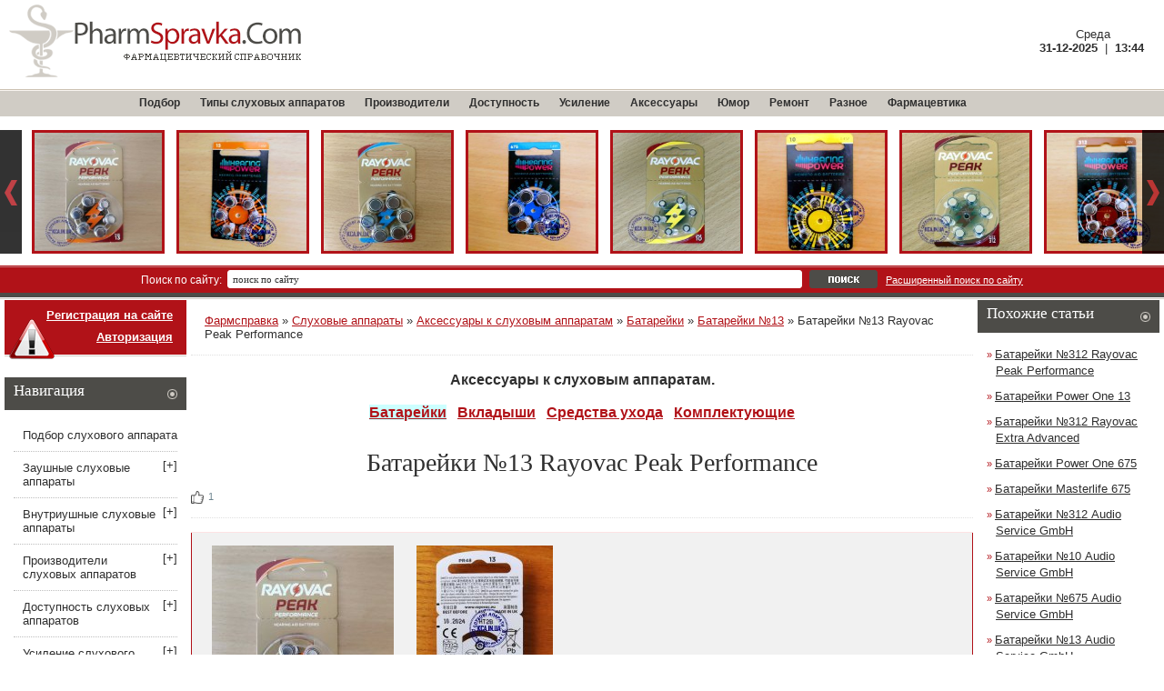

--- FILE ---
content_type: text/html; charset=utf-8
request_url: https://pharmspravka.com/265-batteries-13.html
body_size: 24556
content:
<!doctype html>
<html>
<head>
<title>Батарейки №13 Rayovac Peak Performance » Портал о лекарственных препаратах и новых технологиях в медицине.</title>
<meta name="charset" content="utf-8">
<meta name="title" content="Батарейки №13 Rayovac Peak Performance » Портал о лекарственных препаратах и новых технологиях в медицине.">
<meta name="description" content="Батарейки производства Англии Rayovac (Peak) для заушных слуховых аппаратов. В наличииЦена: 54грн. за упаковку (6 шт. батареек) В наличииЦена: 54грн. за упаковку (6 шт. батареек) Батарейки">
<meta name="keywords" content="Батарейки, 54грн, перед, батареек, наличииЦена, использованием, упаковку, производства, аппаратов, Англии, Rayovac, слуховых, заушных, снимать, только, защитная, разряжаются, снимается, пленка, Поэтому">
<meta name="generator" content="PharmSpravka.Com (https://pharmspravka.com)">
<meta name="news_keywords" content="13 батарейка, батрейки №13, батарейки для слухового аппарата">
<link rel="canonical" href="https://pharmspravka.com/265-batteries-13.html">
<link rel="alternate" type="application/rss+xml" title="Портал о лекарственных препаратах и новых технологиях в медицине. RSS" href="//pharmspravka.com/rss.xml">
<link rel="alternate" type="application/rss+xml" title="Портал о лекарственных препаратах и новых технологиях в медицине. RSS Turbo" href="//pharmspravka.com/rssturbo.xml">
<link rel="alternate" type="application/rss+xml" title="Портал о лекарственных препаратах и новых технологиях в медицине. RSS Dzen" href="//pharmspravka.com/rssdzen.xml">
<link rel="search" type="application/opensearchdescription+xml" title="Портал о лекарственных препаратах и новых технологиях в медицине." href="//pharmspravka.com/index.php?do=opensearch">
<link rel="preconnect" href="//pharmspravka.com/" fetchpriority="high">
<meta property="twitter:title" content="Батарейки №13 Rayovac Peak Performance » Портал о лекарственных препаратах и новых технологиях в медицине.">
<meta property="twitter:url" content="//pharmspravka.com/265-batteries-13.html">
<meta property="twitter:card" content="summary_large_image">
<meta property="twitter:image" content="https://pharmspravka.com/uploads/posts/2020-03/1583578332_pharmspravka.com_batteries_13_front.jpg">
<meta property="twitter:description" content="В наличии СРОК ГОДНОСТИ до октября 2024 года Цена: от 55 грн. за упаковку (6 шт. батареек) Как рассчитывается цена на батарейки смотрите здесь. Батарейки №13 производства Англии Rayovac Peak Performance для заушных слуховых аппаратов. Батарейки воздушно-цинковые и в отличие от щелочных (которые">
<meta property="og:type" content="article">
<meta property="og:site_name" content="Портал о лекарственных препаратах и новых технологиях в медицине.">
<meta property="og:title" content="Батарейки №13 Rayovac Peak Performance » Портал о лекарственных препаратах и новых технологиях в медицине.">
<meta property="og:url" content="//pharmspravka.com/265-batteries-13.html">
<meta property="og:image" content="https://pharmspravka.com/uploads/posts/2020-03/1583578332_pharmspravka.com_batteries_13_front.jpg">
<meta property="og:description" content="В наличии СРОК ГОДНОСТИ до октября 2024 года Цена: от 55 грн. за упаковку (6 шт. батареек) Как рассчитывается цена на батарейки смотрите здесь. Батарейки №13 производства Англии Rayovac Peak Performance для заушных слуховых аппаратов. Батарейки воздушно-цинковые и в отличие от щелочных (которые">
<link href="/engine/classes/min/index.php?f=engine/editor/css/default.css&amp;v=7q4hz" rel="stylesheet" type="text/css">
<script src="/engine/classes/min/index.php?g=general&amp;v=7q4hz"></script>
<script src="/engine/classes/min/index.php?f=engine/classes/js/jqueryui.js,engine/classes/js/dle_js.js,engine/classes/fancybox/fancybox.js,engine/editor/jscripts/tiny_mce/tinymce.min.js&amp;v=7q4hz" defer></script>
<script type="application/ld+json">{"@context":"https://schema.org","@graph":[{"@type":"BreadcrumbList","@context":"https://schema.org/","itemListElement":[{"@type":"ListItem","position":1,"item":{"@id":"//pharmspravka.com/","name":"Фармсправка"}},{"@type":"ListItem","position":2,"item":{"@id":"//pharmspravka.com/sluh/","name":"Слуховые аппараты"}},{"@type":"ListItem","position":3,"item":{"@id":"//pharmspravka.com/sluh/aksessuary-k-sluhovym-apparatam/","name":"Аксессуары к слуховым аппаратам"}},{"@type":"ListItem","position":4,"item":{"@id":"//pharmspravka.com/sluh/aksessuary-k-sluhovym-apparatam/batteries/","name":"Батарейки"}},{"@type":"ListItem","position":5,"item":{"@id":"//pharmspravka.com/sluh/aksessuary-k-sluhovym-apparatam/batteries/batteries-13/","name":"Батарейки №13"}},{"@type":"ListItem","position":6,"item":{"@id":"https://pharmspravka.com/265-batteries-13.html","name":"Батарейки №13 Rayovac Peak Performance"}}]}]}</script>    
    <link rel="shortcut icon" href="/templates/pharmspravka12com/images/favicon.ico" />
<link href="/templates/pharmspravka12com/css/re-set.css" rel="stylesheet" type="text/css">
<link href="/templates/pharmspravka12com/css/styles.css" rel="stylesheet" type="text/css">
<link href="/templates/pharmspravka12com/css/engine.css" rel="stylesheet" type="text/css">
    <!--[if IE]>
<link href="/templates/pharmspravka12com/css/styles-ie.css" rel="stylesheet">
<script src="/templates/pharmspravka12com/js/html5.js"></script>
<![endif]-->
     <script src="/templates/pharmspravka12com/js/main.js"></script>
<script src="/templates/pharmspravka12com/js/scriptbreaker-multiple-accordion-1.js"></script>
    <script src="/templates/pharmspravka12com/js/superfish.js"></script>
<script type="text/javascript" src="/templates/pharmspravka12com/js/copyrtext.js"></script>
<script>
$(document).ready(function() {
jQuery(".lnav").accordion({
		accordion:	true,
		speed: 		500,
		closedSign: '[+]',
		openedSign: '[-]'
	});
});
</script>
<script>
jQuery(function(){
	// main navigation init
	$('ul.sf-menu').superfish({
		delay:		50, 							// one second delay on mouseout 
		animation:	{opacity:'show',height:'show'}, // fade-in and slide-down animation 
		speed:		'normal',  						// faster animation speed 
		autoArrows:	false  							// generation of arrow mark-up (for submenu)
	});
    $('ul.sf-menu2').superfish({
		delay:		50, 							// one second delay on mouseout 
		animation:	{opacity:'show',height:'show'}, // fade-in and slide-down animation 
		speed:		'normal',  						// faster animation speed 
		autoArrows:	false  							// generation of arrow mark-up (for submenu)
	});
});
</script>
    <script type="text/javascript">
$(document).ready(function(){
 
$(window).scroll(function(){
if ($(this).scrollTop() > 1020) {
$('.scrollup').fadeIn();
} else {
$('.scrollup').fadeOut();
}
});
 
$('.scrollup').click(function(){
$("html, body").animate({ scrollTop: 0 }, 600);
return false;
});
 
});
</script>
<script>
<!--
now = new Date();

	var pad;

	if(now.getMinutes() < 10) {pad = "0"} else pad = "";

function print_date()
{
	 var day = now.getDay();
	 var dayname;

	 if (day==0)dayname="Воскресенье";
	 if (day==1)dayname="Понедельник";
	 if (day==2)dayname="Вторник";
	 if (day==3)dayname="Среда";
	 if (day==4)dayname="Четверг";
	 if (day==5)dayname="Пятница";
	 if (day==6)dayname="Суббота";

	 var monthNames = new Array("-01-","-02-","-03-","-04-","-05-","-06-","-07-","-08-","-09-","-10-","-11-","-12-");
	 var month = now.getMonth();
	 var monthName = monthNames[month];
	 var year = now.getYear();

	 if ( year < 1000 ) year += 1900;
	 var datestring = '' + dayname + '<br><strong>' + now.getDate() + '' + monthName + '' + year + '</strong> &nbsp;|&nbsp; <strong>' + now.getHours() + ':' + pad + now.getMinutes() + '</strong>';
	 document.write('<nobr>&nbsp;' + datestring + '</nobr>');
}
//-->
</script>
<script src="/templates/pharmspravka12com/js/animatedcollapse.js"></script>
<script>
function bookmarkthis(title,url) {
  if (window.sidebar) { // Firefox
     window.sidebar.addPanel(title, url, "");
  } else if (document.all) { // IE
     window.external.AddFavorite(url, title);
  } else if (window.opera && window.print) { // Opera
     var elem = document.createElement('a');
     elem.setAttribute('href',url);
     elem.setAttribute('title',title);
     elem.setAttribute('rel','sidebar');
     elem.click();
  }
}
</script>
</head>
<body>    
<script>
<!--
var dle_root       = '/';
var dle_admin      = '';
var dle_login_hash = 'cfffdb25a797cd936c497630d22b9275282793e4';
var dle_group      = 5;
var dle_skin       = 'pharmspravka12com';
var dle_wysiwyg    = '2';
var quick_wysiwyg  = '2';
var dle_min_search = '4';
var dle_act_lang   = ["Да", "Нет", "Ввод", "Отмена", "Сохранить", "Удалить", "Загрузка. Пожалуйста, подождите..."];
var menu_short     = 'Быстрое редактирование';
var menu_full      = 'Полное редактирование';
var menu_profile   = 'Просмотр профиля';
var menu_send      = 'Отправить сообщение';
var menu_uedit     = 'Админцентр';
var dle_info       = 'Информация';
var dle_confirm    = 'Подтверждение';
var dle_prompt     = 'Ввод информации';
var dle_req_field  = ["Заполните поле с именем", "Заполните поле с сообщением", "Заполните поле с темой сообщения"];
var dle_del_agree  = 'Вы действительно хотите удалить? Данное действие невозможно будет отменить';
var dle_spam_agree = 'Вы действительно хотите отметить пользователя как спамера? Это приведёт к удалению всех его комментариев';
var dle_c_title    = 'Отправка жалобы';
var dle_complaint  = 'Укажите текст Вашей жалобы для администрации:';
var dle_mail       = 'Ваш e-mail:';
var dle_big_text   = 'Выделен слишком большой участок текста.';
var dle_orfo_title = 'Укажите комментарий для администрации к найденной ошибке на странице:';
var dle_p_send     = 'Отправить';
var dle_p_send_ok  = 'Уведомление успешно отправлено';
var dle_save_ok    = 'Изменения успешно сохранены. Обновить страницу?';
var dle_reply_title= 'Ответ на комментарий';
var dle_tree_comm  = '0';
var dle_del_news   = 'Удалить статью';
var dle_sub_agree  = 'Вы действительно хотите подписаться на комментарии к данной публикации?';
var dle_unsub_agree  = 'Вы действительно хотите отписаться от комментариев к данной публикации?';
var dle_captcha_type  = '1';
var dle_share_interesting  = ["Поделиться ссылкой на выделенный текст", "Twitter", "Facebook", "Вконтакте", "Прямая ссылка:", "Нажмите правой клавишей мыши и выберите «Копировать ссылку»"];
var DLEPlayerLang     = {prev: 'Предыдущий',next: 'Следующий',play: 'Воспроизвести',pause: 'Пауза',mute: 'Выключить звук', unmute: 'Включить звук', settings: 'Настройки', enterFullscreen: 'На полный экран', exitFullscreen: 'Выключить полноэкранный режим', speed: 'Скорость', normal: 'Обычная', quality: 'Качество', pip: 'Режим PiP'};
var DLEGalleryLang    = {CLOSE: 'Закрыть (Esc)', NEXT: 'Следующее изображение', PREV: 'Предыдущее изображение', ERROR: 'Внимание! Обнаружена ошибка', IMAGE_ERROR: 'Не удалось загрузить изображение', TOGGLE_SLIDESHOW: 'Просмотр слайдшоу',TOGGLE_FULLSCREEN: 'Полноэкранный режим', TOGGLE_THUMBS: 'Включить / Выключить уменьшенные копии', ITERATEZOOM: 'Увеличить / Уменьшить', DOWNLOAD: 'Скачать изображение' };
var DLEGalleryMode    = 0;
var DLELazyMode       = 0;
var allow_dle_delete_news   = false;
var dle_search_delay   = false;
var dle_search_value   = '';
jQuery(function($){
					setTimeout(function() {
						$.get(dle_root + "engine/ajax/controller.php?mod=adminfunction", { 'id': '265', action: 'newsread', user_hash: dle_login_hash });
					}, 5000);

	
	
	tinyMCE.baseURL = dle_root + 'engine/editor/jscripts/tiny_mce';
	tinyMCE.suffix = '.min';
	var dle_theme = '';

	if(dle_theme != '') {
		$('body').addClass( dle_theme );
	}

	tinymce.init({
		selector: 'textarea#comments',
		language : "ru",
		body_class: dle_theme,
		skin: dle_theme == 'dle_theme_dark' ? 'oxide-dark' : 'oxide',
		element_format : 'html',
		width : "100%",
		height : 260,

		deprecation_warnings: false,
		promotion: false,
		cache_suffix: '?v=7q4hz',
		
		plugins: "link image lists quickbars dlebutton codesample",
		
		draggable_modal: true,
		toolbar_mode: 'floating',
		contextmenu: false,
		relative_urls : false,
		convert_urls : false,
		remove_script_host : false,
		browser_spellcheck: true,
		extended_valid_elements : "div[align|style|class|data-commenttime|data-commentuser|contenteditable],span[id|data-username|data-userurl|align|style|class|contenteditable],b/strong,i/em,u,s,p[align|style|class|contenteditable],pre[class],code",
		quickbars_insert_toolbar: '',
		quickbars_selection_toolbar: 'bold italic underline | dlequote dlespoiler dlehide',
		
	    formats: {
	      bold: {inline: 'b'},
	      italic: {inline: 'i'},
	      underline: {inline: 'u', exact : true},
	      strikethrough: {inline: 's', exact : true}
	    },
		
		paste_as_text: true,
		elementpath: false,
		branding: false,
		
		dle_root : dle_root,
		dle_upload_area : "comments",
		dle_upload_user : "",
		dle_upload_news : "0",
		
		menubar: false,
		link_default_target: '_blank',
		editable_class: 'contenteditable',
		noneditable_class: 'noncontenteditable',
		image_dimensions: false,
		paste_data_images: false,

		
		toolbar: "bold italic underline | alignleft aligncenter alignright | bullist numlist | dleemo link dleleech | image  | dlequote codesample dlespoiler dlehide",
		
		mobile: {
			toolbar_mode: "sliding",
			toolbar: "bold italic underline | alignleft aligncenter alignright | bullist numlist | link dleleech  dlequote dlespoiler dlehide",
			
		},
		
		content_css : dle_root + "engine/editor/css/content.css?v=7q4hz",

		setup: (editor) => {

			const onCompeteAction = (autocompleteApi, rng, value) => {
				editor.selection.setRng(rng);
				editor.insertContent(value);
				autocompleteApi.hide();
			};

			editor.ui.registry.addAutocompleter('getusers', {
			ch: '@',
			minChars: 1,
			columns: 1,
			onAction: onCompeteAction,
			fetch: (pattern) => {

				return new Promise((resolve) => {

					$.get(dle_root + "engine/ajax/controller.php?mod=find_tags", { mode: 'users', term: pattern, skin: dle_skin, user_hash: dle_login_hash }, function(data){
						if ( data.found ) {
							resolve(data.items);
						}
					}, "json");

				});
			}
			});
		}

	});
				$('#dle-comments-form').submit(function() {
					if( $('#comments-image-uploader').data('files') == 'selected' ) {
						$('#comments-image-uploader').plupload('start');
					} else {
						doAddComments();
					}
					return false;
				});
FastSearch();
});
//-->
</script>    
<div id="container">
	<header>
        <div class="clear"></div>
<div class="wrap-head-middle"> 	  
<div class="head-middle">
<noindex><nofollow><script async src="https://pagead2.googlesyndication.com/pagead/js/adsbygoogle.js"></script>
<!-- up -->
<ins class="adsbygoogle"
     style="display:inline-block;width:480px;height:60px"
     data-ad-client="ca-pub-3953986155793187"
     data-ad-slot="4230882145"></ins>
<script>
     (adsbygoogle = window.adsbygoogle || []).push({});
</script></nofollow></noindex>     			
            </div>
		</div>
    	<div class="head-left">
        	<a href="/"></a>
    	</div>	    
    	<div class="head-right">
<script>

print_date();

</script>
    	</div>

        <div class="clear"></div> 
        <nav class="head-03">
            
        	          <ul id="topnav" class="sf-menu">        
        		<li><a href="//pharmspravka.com/sluh/">Подбор</a></li>
              	<li><nofollow><noindex><a onclick="return false;" href="javascript:void(0)">Типы слуховых аппаратов</a></noindex></nofollow>
                	<ul style="display: none;">
                     <li><a href="//pharmspravka.com/sluh/bte-hearing-aids/">Заушные слуховые аппараты</a>
                        <ul style="display: none;"><center>
                            <li><a href="//pharmspravka.com/sluh/bte-hearing-aids/rie-or-ric/">Выносной ресивер</a></li>
                            <li><a href="//pharmspravka.com/sluh/bte-hearing-aids/micro-bte/">Микро</a></li>
                            <li><a href="//pharmspravka.com/sluh/bte-hearing-aids/mini-bte/">Мини</a></li>
                            <li><a href="//pharmspravka.com/sluh/bte-hearing-aids/bte/">Стандарт</a></li>
                            <li><a href="//pharmspravka.com/sluh/bte-hearing-aids/p-bte/">Мощный</a></li>
                            <li><a href="//pharmspravka.com/sluh/bte-hearing-aids/sp-bte/">Супермощный</a></li>
                        </center></ul>
                      </li>
                     <li><a href="//pharmspravka.com/sluh/the-ear-hearing-aids/">Внутриушные слух. аппараты</a>
                     <ul style="display: none;">
                         <li><a href="//pharmspravka.com/sluh/the-ear-hearing-aids/mini-cic/">mini CIC слуховые аппараты</a></li>
                         <li><a href="//pharmspravka.com/sluh/the-ear-hearing-aids/cic/">CIC слуховые аппараты</a></li>
                         <li><a href="//pharmspravka.com/sluh/the-ear-hearing-aids/mini-itc/">mini ITC слуховые аппараты</a></li>
                         <li><a href="//pharmspravka.com/sluh/the-ear-hearing-aids/itc/">ITC слуховые аппараты</a></li>
                         <li><a href="//pharmspravka.com/sluh/the-ear-hearing-aids/ite/">ITE слуховые аппараты</a></li>
                         </ul>
                        </li>
                     </ul>
                  </li>
                <li><noindex><nofollow><a onclick="return false;" href="javascript:void(0)">Производители</a></nofollow></noindex>
                	<ul style="display: none;">
                       <li><a href="//pharmspravka.com/sluh/manufacturers-of-hearing-aids/audio-service/">Audio Service</a>
                        <ul style="display: none;">
                            <li><center><span class="topletter">Модельный ряд</span></center>
                                 <ul style="display: none;">                                                         
                          <li>&nbsp;&nbsp;&nbsp; &nbsp;&nbsp; &nbsp;&nbsp; &nbsp;&nbsp; &nbsp;
                              <a href="//pharmspravka.com/sluh/manufacturers-of-hearing-aids/audio-service/volta/">Volta</a> &nbsp;&nbsp;&nbsp;&nbsp;&nbsp;&nbsp;&nbsp;&nbsp;&nbsp;&nbsp;&nbsp;
                              <a href="//pharmspravka.com/sluh/manufacturers-of-hearing-aids/audio-service/quix/">quiX</a>&nbsp;&nbsp; &nbsp;&nbsp; &nbsp;                                                            
                            </li>   
                          <li>&nbsp;&nbsp;&nbsp;<a href="//pharmspravka.com/sluh/manufacturers-of-hearing-aids/audio-service/g2/4g2/">4G2</a>&nbsp;&nbsp;&nbsp;
                               <a href="//pharmspravka.com/sluh/manufacturers-of-hearing-aids/audio-service/g2/6g2/">6G2</a>&nbsp;&nbsp;&nbsp;
                               <a href="//pharmspravka.com/sluh/manufacturers-of-hearing-aids/audio-service/g2/8g2/">8G2</a>&nbsp;&nbsp;&nbsp;
                               <a href="//pharmspravka.com/sluh/manufacturers-of-hearing-aids/audio-service/g2/12g2/">12G2</a>&nbsp;&nbsp;&nbsp;
                               <a href="//pharmspravka.com/sluh/manufacturers-of-hearing-aids/audio-service/g2/16g2/">16G2</a>
                             </li>   
                            <li>  
                          &nbsp;&nbsp;&nbsp;&nbsp;<a href="//pharmspravka.com/sluh/manufacturers-of-hearing-aids/audio-service/sina/">Sina</a>&nbsp;&nbsp;&nbsp;&nbsp;&nbsp;&nbsp;  
                                <a href="//pharmspravka.com/sluh/manufacturers-of-hearing-aids/audio-service/vega/">Vega</a>&nbsp; &nbsp;&nbsp;&nbsp;&nbsp;&nbsp; 
                          <a href="//pharmspravka.com/sluh/manufacturers-of-hearing-aids/audio-service/hype/">Hype</a>&nbsp; &nbsp;&nbsp;&nbsp;&nbsp;&nbsp; 
                          <a href="//pharmspravka.com/sluh/manufacturers-of-hearing-aids/audio-service/ida/">Ida</a> 
                             </li> 
                                     </ul> 
                             </li>
                           <li>&nbsp;&nbsp; &nbsp; <a href="//pharmspravka.com/tags/Audio+Service+XS/" target="_blank">XS</a>&nbsp;  
                          <a href="//pharmspravka.com/tags/Audio+Service+Duo/" target="_blank">Duo</a> &nbsp;
                          <a href="//pharmspravka.com/tags/Audio+Service+Mini/" target="_blank">Mini</a> &nbsp; 
                          <a href="//pharmspravka.com/tags/Audio+Service+S/" target="_blank">S</a> &nbsp;
                          <a href="//pharmspravka.com/tags/Audio+Service+M/" target="_blank">M</a> &nbsp; 
                          <a href="//pharmspravka.com/tags/Audio+Service+P/" target="_blank">P</a>&nbsp; 
                          <a href="//pharmspravka.com/tags/Audio+Service+HP/" target="_blank">HP</a> </li> 
                          <li><a href="//pharmspravka.com/tags/Audio+Service+CIC/" target="_blank">Внутриканальные CIC</a> 
                            <ul style="display: none;">
                              <li><a href="//pharmspravka.com/tags/Audio+Service+35+mini-CIC/" target="_blank">•	35 mini-CIC  </a></li> 
                              <li><a href="//pharmspravka.com/tags/Audio+Service+35+CIC/" target="_blank">•	35 CIC </a></li>
                              <li><a href="//pharmspravka.com/tags/Audio+Service+47+CIC/" target="_blank">•	47 CIC </a></li> 
                              <li><a href="//pharmspravka.com/tags/Audio+Service+50+CIC/" target="_blank">•	50 CIC </a></li>
                              <li><a href="//pharmspravka.com/tags/Audio+Service+55+CIC/" target="_blank">•	55 CIC </a></li> 
                              <li><a href="//pharmspravka.com/tags/Audio+Service+70+CIC/" target="_blank">•	70 CIC </a></li>
                            </ul> 
                          </li>
                          <li><a href="//pharmspravka.com/tags/Audio+Service+ITC/" target="_blank">Полуканальные ITC</a>
                            <ul style="display: none;">
                              <li><a href="//pharmspravka.com/tags/Audio+Service+55+mini-ITC/" target="_blank">•	55 mini-ITC </a></li> 
                              <li><a href="//pharmspravka.com/tags/Audio+Service+45+ITC/" target="_blank">•	45 ITC </a></li>
                              <li><a href="//pharmspravka.com/tags/Audio+Service+50+ITC/" target="_blank">•	50 ITC </a></li> 
                              <li><a href="//pharmspravka.com/tags/Audio+Service+55+ITC/" target="_blank">•	55 ITC </a></li>
                              <li><a href="//pharmspravka.com/tags/Audio+Service+70+ITC/" target="_blank">•	70 ITC </a></li>
                            </ul>  
                          </li>                             
                           <li><a href="//pharmspravka.com/tags/Audio+Service+ITE/" target="_blank">Полная раковина ITE</a>
                            <ul style="display: none;">
                              <li><a href="//pharmspravka.com/tags/Audio+Service+55+ITE/" target="_blank">•	55 ITE </a></li>  
                            </ul> 
                          </li> 
                          <li><a href="//pharmspravka.com/tags/Batteries+Audio+Service/" target="_blank">Батарейки</a></li> 
                        </ul>                        
                       </li>
                         <li><a href="//pharmspravka.com/sluh/manufacturers-of-hearing-aids/interton/">Interton</a>
                        <ul style="display: none;">
                               <li><span class="topletter">Модели:</span>&nbsp; &nbsp; 
                                 <a href="//pharmspravka.com/sluh/manufacturers-of-hearing-aids/interton/crisp/">Crisp</a>&nbsp; &nbsp; 
                                 <a href="//pharmspravka.com/sluh/manufacturers-of-hearing-aids/interton/share/">Share</a>&nbsp; &nbsp; 
                                 <a href="//pharmspravka.com/sluh/not-available/stage/">Stage</a>
							   </li>
                             <li><center><span class="topletter">Цифровой Код</span></center>
                                 <ul style="display: none;">
                                   <li><a href="//pharmspravka.com/tags/Interton+2/" target="_blank">2</a>&nbsp; 
                                   <a href="//pharmspravka.com/tags/Interton+3/" target="_blank">3</a>&nbsp; 
                                   <a href="//pharmspravka.com/tags/Interton+12/" target="_blank">12</a>&nbsp; 
                                       <a href="//pharmspravka.com/tags/Interton+13/" target="_blank">13</a>&nbsp; &nbsp;
                                   <a href="//pharmspravka.com/tags/Interton+60/" target="_blank">60</a>&nbsp; &nbsp;
                                   <a href="//pharmspravka.com/tags/Interton+65/" target="_blank">65</a>&nbsp; &nbsp;
                                   <a href="//pharmspravka.com/tags/Interton+70/" target="_blank">70</a>&nbsp; &nbsp;
                                   <a href="//pharmspravka.com/tags/Interton+80/" target="_blank">80</a>&nbsp; &nbsp;
                                   <a href="//pharmspravka.com/tags/Interton+83/" target="_blank">83</a></li>
                                   <li>&nbsp;<a href="//pharmspravka.com/tags/Interton+265/" target="_blank">265</a>&nbsp; &nbsp; &nbsp;
                                   <a href="//pharmspravka.com/tags/Interton+270/" target="_blank">270</a>&nbsp; &nbsp; &nbsp;
                                   <a href="//pharmspravka.com/tags/Interton+280/" target="_blank">280</a>&nbsp; &nbsp; &nbsp;
                                   <a href="//pharmspravka.com/tags/Interton+360/" target="_blank">360</a>&nbsp; &nbsp; &nbsp;
                                   <a href="//pharmspravka.com/tags/Interton+365/" target="_blank">365</a></li> 
                                   <li>&nbsp; &nbsp;<a href="//pharmspravka.com/tags/Interton+370/" target="_blank">370</a>&nbsp; &nbsp;                                   
                                   <a href="//pharmspravka.com/tags/Interton+380/" target="_blank">380</a>&nbsp; &nbsp; 
                                   <a href="//pharmspravka.com/tags/Interton+383/" target="_blank">383</a>&nbsp; &nbsp;
                                   <a href="//pharmspravka.com/tags/Interton+1270/" target="_blank">1270</a>&nbsp; &nbsp;
                                   <a href="//pharmspravka.com/tags/Interton+1280/" target="_blank">1280</a></li>
                                  </ul> 
                             </li>
                             <li><center><span class="topletter">Особенности</span></center>
                                 <ul style="display: none;">
                                   <li>&nbsp; &nbsp; <a href="//pharmspravka.com/tags/Interton+V/" target="_blank">V</a>&nbsp; &nbsp; 
                                   <a href="//pharmspravka.com/tags/Interton+DVI/" target="_blank">DVI</a>&nbsp; &nbsp; 
                                   <a href="//pharmspravka.com/tags/Interton+DIW/" target="_blank">DIW</a>&nbsp; &nbsp; 
                                   <a href="//pharmspravka.com/tags/Interton+DVIW/" target="_blank">DVIW</a>&nbsp;  &nbsp; 
                                   <a href="//pharmspravka.com/tags/Interton+DVIRW/" target="_blank">DVIRW</a></li>                                    
                                  </ul> 
                             </li>
                             <li><center><span class="topletter">Тип Корпуса</span></center>
                                 <ul style="display: none;">
                                   <li>&nbsp; &nbsp; <a href="//pharmspravka.com/tags/Interton+RIE/" target="_blank">RIE</a>&nbsp; &nbsp; 
                                   <a href="//pharmspravka.com/tags/Interton+mini-BTE/" target="_blank">mini-BTE</a>&nbsp; &nbsp; 
                                   <a href="//pharmspravka.com/tags/Interton+BTE/" target="_blank">BTE</a>&nbsp; &nbsp;
                                   <a href="//pharmspravka.com/tags/Interton+P-BTE/" target="_blank">P-BTE</a></li>                                                                                                        
                                  </ul> 
                             </li>
                             <li><span class="topletter">Тип Усиления:</span>&nbsp; &nbsp; &nbsp; &nbsp;
                                 <a href="//pharmspravka.com/tags/Interton+NP/" target="_blank">NP</a>&nbsp; &nbsp; &nbsp; &nbsp;
                                 <a href="//pharmspravka.com/tags/Interton+HP/" target="_blank">HP</a>                                                                   
                             </li>
                            </ul>                                
                        </li>
                         <li><a href="//pharmspravka.com/sluh/manufacturers-of-hearing-aids/resound/">ReSound</a>
                           <ul style="display: none;">
                               <li><center><span class="topletter">Модельный ряд</span></center>
                                 <ul style="display: none;">
                                   <li>&nbsp;&nbsp;&nbsp;&nbsp;&nbsp;&nbsp;&nbsp;&nbsp;&nbsp; &nbsp;&nbsp;&nbsp; <a href="//pharmspravka.com/sluh/manufacturers-of-hearing-aids/resound/alera/alera-4/">Alera 4</a>&nbsp;&nbsp;&nbsp;&nbsp;&nbsp;&nbsp;&nbsp;&nbsp;&nbsp;&nbsp;&nbsp;&nbsp;&nbsp;&nbsp;                                      
									  <a href="//pharmspravka.com/sluh/manufacturers-of-hearing-aids/resound/alera/alera-7/">Alera 7</a>                                       
								   </li> 
                                  </ul> 
                             </li>
                             <li><center><span class="topletter">Цифровой Код</span></center>
                                 <ul style="display: none;">
                                   <li>&nbsp; <a href="//pharmspravka.com/tags/ReSound+1/" target="_blank">1</a>&nbsp;&nbsp;  
                                   <a href="//pharmspravka.com/tags/ReSound+2/" target="_blank">2</a>&nbsp;&nbsp; 
                                   <a href="//pharmspravka.com/tags/ReSound+3/" target="_blank">3</a>&nbsp;&nbsp; 
                                       <a href="//pharmspravka.com/tags/ReSound+4/" target="_blank">4</a>&nbsp;&nbsp; 
                                       <a href="//pharmspravka.com/tags/ReSound+5/" target="_blank">5</a>&nbsp;&nbsp; 
                                       <a href="//pharmspravka.com/tags/ReSound+7/" target="_blank">7</a>&nbsp;&nbsp; 
                                       <a href="//pharmspravka.com/tags/ReSound+9/" target="_blank">9</a>&nbsp;&nbsp; 
                                   <a href="//pharmspravka.com/tags/ReSound+10/" target="_blank">10</a>&nbsp; &nbsp; 
                                   <a href="//pharmspravka.com/tags/ReSound+30/" target="_blank">30</a>&nbsp;&nbsp;
                                       <a href="//pharmspravka.com/tags/ReSound+40/" target="_blank">40</a></li>
								   <li>&nbsp;<a href="//pharmspravka.com/tags/ReSound+60/" target="_blank">60</a>&nbsp;&nbsp;  
                                   <a href="//pharmspravka.com/tags/ReSound+61/" target="_blank">61</a>&nbsp;&nbsp;  
                                   <a href="//pharmspravka.com/tags/ReSound+67/" target="_blank">67</a>&nbsp;&nbsp;
                                   <a href="//pharmspravka.com/tags/ReSound+70/" target="_blank">70</a>&nbsp;&nbsp;
                                       <a href="//pharmspravka.com/tags/ReSound+71/" target="_blank">71</a>&nbsp;&nbsp;
                                       <a href="//pharmspravka.com/tags/ReSound+77/" target="_blank">77</a>&nbsp;&nbsp;
                                       <a href="//pharmspravka.com/tags/ReSound+80/" target="_blank">80</a>&nbsp;&nbsp;
                                       <a href="//pharmspravka.com/tags/ReSound+87/" target="_blank">87</a>&nbsp;&nbsp;
                                       </li> 
                                   <li>&nbsp;<a href="//pharmspravka.com/tags/ReSound+260/" target="_blank">260</a>&nbsp;&nbsp;
								   <a href="//pharmspravka.com/tags/ReSound+360/" target="_blank">360</a>&nbsp; &nbsp;
                                       <a href="//pharmspravka.com/tags/ReSound+410/" target="_blank">410</a>&nbsp; &nbsp;
                                   <a href="//pharmspravka.com/tags/ReSound+467/" target="_blank">467</a>&nbsp; &nbsp;
                                       <a href="//pharmspravka.com/tags/ReSound+477/" target="_blank">477</a>&nbsp;&nbsp;
                                       <a href="//pharmspravka.com/tags/ReSound+487/" target="_blank">487</a></li>
								   <li><a href="//pharmspravka.com/tags/ReSound+510/" target="_blank">510</a>&nbsp; &nbsp; 
                                   <a href="//pharmspravka.com/tags/ReSound+761/" target="_blank">761</a>&nbsp; &nbsp;
                                   <a href="//pharmspravka.com/tags/ReSound+767/" target="_blank">767</a>&nbsp; &nbsp;
                                       <a href="//pharmspravka.com/tags/ReSound+777/" target="_blank">777</a>&nbsp;&nbsp;
                                       <a href="//pharmspravka.com/tags/ReSound+787/" target="_blank">787</a>&nbsp;&nbsp;
								   <a href="//pharmspravka.com/tags/ReSound+910/" target="_blank">910</a></li>
                                 </ul> 
                             </li>
                             <li><center><span class="topletter">Особенности</span></center>
                                 <ul style="display: none;">
                                 <li>&nbsp;<a href="//pharmspravka.com/tags/ReSound+DVIW/" target="_blank">DVIW</a>&nbsp;  
                                 <a href="//pharmspravka.com/tags/ReSound+DRW/" target="_blank">DRW</a>&nbsp;  
                                 <a href="//pharmspravka.com/tags/ReSound+DIW/" target="_blank">DIW</a>&nbsp;  
                                 <a href="//pharmspravka.com/tags/ReSound+DW/" target="_blank">DW</a>&nbsp;
                                 <a href="//pharmspravka.com/tags/ReSound+DVI/" target="_blank">DVI</a>&nbsp; 
                                 <a href="//pharmspravka.com/tags/ReSound+DI/" target="_blank">DI</a>&nbsp;
                                 <a href="//pharmspravka.com/tags/ReSound+VI/" target="_blank">VI</a>&nbsp;</li> 
                             </ul>
                             </li>
                             <li><center><span class="topletter">Тип Корпуса</span></center>
                                 <ul style="display: none;">
                                 <li>&nbsp;&nbsp;&nbsp;&nbsp;&nbsp;&nbsp;<a href="//pharmspravka.com/tags/ReSound+RIE/" target="_blank">RIE</a>&nbsp;&nbsp;&nbsp;&nbsp;&nbsp;&nbsp;&nbsp;&nbsp; 
                                 <a href="//pharmspravka.com/tags/ReSound+mini-BTE/" target="_blank">mini-BTE</a>&nbsp;&nbsp;&nbsp;&nbsp;&nbsp;&nbsp;&nbsp;&nbsp;
                                 <a href="//pharmspravka.com/tags/ReSound+BTE/" target="_blank">BTE</a></li> 
                                 <li>&nbsp;&nbsp;&nbsp;&nbsp;&nbsp;&nbsp;&nbsp;&nbsp;&nbsp;<a href="//pharmspravka.com/tags/ReSound+P-BTE/" target="_blank">P-BTE</a>&nbsp;&nbsp;&nbsp;&nbsp;&nbsp;&nbsp;&nbsp;&nbsp;&nbsp;&nbsp;&nbsp;&nbsp;                                   
                                 <a href="//pharmspravka.com/tags/ReSound+SP-BTE/" target="_blank">SP-BTE</a></li> 
                             </ul>
                                     </li>
                             <li>&nbsp;&nbsp;&nbsp;&nbsp;<span class="topletter">Тип Усиления:</span> &nbsp; &nbsp;                                 
                                   <a href="//pharmspravka.com/tags/ReSound+NP/" target="_blank">NP</a>&nbsp; &nbsp;                                      
                                   <a href="//pharmspravka.com/tags/ReSound+HP/" target="_blank">HP</a> 
                             </li>
							 <li>&nbsp;&nbsp;&nbsp;&nbsp;<a href="//pharmspravka.com/tags/ReSound+10-P+CIC/" target="_blank">Внутриканальный 10-P CIC </a>
                             </li>
							 <li>&nbsp;&nbsp;&nbsp;&nbsp;&nbsp;&nbsp;&nbsp;&nbsp;<a href="//pharmspravka.com/tags/ReSound+30+ITC/" target="_blank">Полуканальный 30 ITC </a>
                             </li>
                             <li>&nbsp;&nbsp;&nbsp;&nbsp;&nbsp;&nbsp;&nbsp;<a href="//pharmspravka.com/tags/ReSound+40+ITE/" target="_blank">Полная раковина 40 ITE </a>
                             </li>  
                            </ul> 
                        </li>
                         <li><a href="//pharmspravka.com/sluh/manufacturers-of-hearing-aids/bernafon/">Bernafon</a></li>                         
                         <li><a href="//pharmspravka.com/sluh/manufacturers-of-hearing-aids/phonak/">Phonak</a></li>
                      </ul>
                  </li>
        		<li><noindex><nofollow><a onclick="return false;" href="javascript:void(0)">Доступность</a></nofollow></noindex>
                	<ul style="display: none;">
                     <li><a href="//pharmspravka.com/sluh/the-availability-of-hearing-aids/low-budget-hearing-aids/">Низкобюджетные</a></li>
                         <li><a href="//pharmspravka.com/sluh/the-availability-of-hearing-aids/cost-hearing-aids/">Бюджетные слуховые аппараты</a></li>
                         <li><a href="//pharmspravka.com/sluh/the-availability-of-hearing-aids/hearing-aids-business-class/">Оптимальные слух. аппараты</a></li>
                         <li><a href="//pharmspravka.com/sluh/the-availability-of-hearing-aids/premium-hearing-aids/">Премиум слуховые аппараты</a></li>
                         <li><a href="//pharmspravka.com/sluh/the-availability-of-hearing-aids/luxury-hearing-aids/">Слуховые аппараты Люкс</a></li>
                    </ul>
                  </li>
              <li><noindex><nofollow><a onclick="return false;" href="javascript:void(0)">Усиление</a></nofollow></noindex>
                	<ul style="display: none;">
                     <li><a href="//pharmspravka.com/sluh/strengthening-the-hearing-aid/for-mild-hearing-loss/">Легкая потеря слуха</a></li>
                         <li><a href="//pharmspravka.com/sluh/strengthening-the-hearing-aid/for-an-average-hearing-loss/">Средняя потеря слуха</a></li>
                         <li><a href="//pharmspravka.com/sluh/strengthening-the-hearing-aid/for-medium-severe-hearing-loss/">Средне-тяжелая потеря слуха</a></li>
                         <li><a href="//pharmspravka.com/sluh/strengthening-the-hearing-aid/dlya-tyazheloy-poteri-sluha/">Тяжелая потеря слуха</a></li>
                        <li><a href="//pharmspravka.com/sluh/strengthening-the-hearing-aid/for-deep-hearing-loss/">Глубокая потеря слуха</a></li>
                    </ul>
                  </li>
           </ul>  
           <ul id="topnav" class="sf-menu2"> 
        		 <li><noindex><nofollow><a onclick="return false;" href="javascript:void(0)">Аксессуары</a></nofollow></noindex>
                	<ul style="display: none;">
                     <li><a href="//pharmspravka.com/sluh/aksessuary-k-sluhovym-apparatam/batteries/">Батарейки</a>
                        <ul style="display: none;">
                         <li><a href="//pharmspravka.com/sluh/aksessuary-k-sluhovym-apparatam/batteries/batteries-13/">Батарейки №13</a></li>
                         <li><a href="//pharmspravka.com/sluh/aksessuary-k-sluhovym-apparatam/batteries/batteries-10/">Батарейки №10</a></li>
                         <li><a href="//pharmspravka.com/sluh/aksessuary-k-sluhovym-apparatam/batteries/batteries-675/">Батарейки №675</a></li>
                         <li><a href="//pharmspravka.com/sluh/aksessuary-k-sluhovym-apparatam/batteries/batteries-312/">Батарейки №312</a></li>
                         </ul>
                        </li>
                         <li><a href="//pharmspravka.com/sluh/aksessuary-k-sluhovym-apparatam/inserts/">Вкладыши</a></li>
                         <li><a href="//pharmspravka.com/sluh/aksessuary-k-sluhovym-apparatam/care-products/">Средства ухода</a></li>
                         <li><a href="//pharmspravka.com/sluh/aksessuary-k-sluhovym-apparatam/accessories/">Комплектующие</a></li>
                    </ul>
                  </li>
        		  <li><a href="//pharmspravka.com/sluh/humor-about-hearing-aids/">Юмор</a></li>
               <li><a href="//pharmspravka.com/sluh/remont-sluhovyh-apparatov/">Ремонт</a></li>
        		 <li><noindex><nofollow><a onclick="return false;" href="javascript:void(0)">Разное</a></nofollow></noindex>
                	<ul style="display: none;">
                        <li><a href="//pharmspravka.com/sluh/technologies/">Технологии</a></li>
                         <li><a href="//pharmspravka.com/sluh/articles-about-hearing-aids/">Статьи о слуховых аппаратах</a></li>
                         <li><a href="//pharmspravka.com/sluh/humor-about-hearing-aids/">Юмор о слуховых аппаратах</a></li>
                    </ul>
                  </li>
                 <li><a href="//pharmspravka.com">Фармацевтика</a></li>
        		 </ul>   
        </nav>
 
<div class="clear"></div>
        		<div id="lenta">
<script>
<!--
	var carPos = 30;
	var t;
	var a;
	var kuda;
	function MoveMePlease(kuda) {
		if (kuda == 1) {
			document.getElementById('mr').style.width = '30px';
			if (carPos >= -1150) {
				t=setTimeout("MoveMePlease(1)", 40);
				carPos=carPos-10;
				writer(carPos);
			} else { clearTimeout(t); }
		}
		else if (kuda == 0) {
			document.getElementById('ml').style.width = '30px';
			if (carPos <= 20) {
				a=setTimeout("MoveMePlease(0)", 40);
				carPos=carPos+10;
				writer(carPos);
			} else { clearTimeout(a); }
		}		
	}
	function cleaner() { clearTimeout(a); clearTimeout(t); 
		document.getElementById('mr').style.width = ''; document.getElementById('ml').style.width = ''; 
		}
	function writer(newPos) { document.getElementById('lenta_in').style.left = newPos+'px'; }
	-->
</script>
			<div id="lenta_in">
				<a href="//pharmspravka.com/265-batteries-13.html"><span>Батарейки №13 Rayovac Peak Performance</span><img src="/uploads/posts/2020-03/thumbs/1583578332_pharmspravka.com_batteries_13_front.jpg" width="140" height="130"></a>				<a href="//pharmspravka.com/757-batteries-13.html"><span>Батарейки №13 Hearing Power</span><img src="/uploads/posts/2019-05/thumbs/1557738158_pharmspravka.com_hearing_power_13_showcase.jpg" width="140" height="130"></a>				<a href="//pharmspravka.com/280-batteries-675.html"><span>Батарейки №675 Rayovac Peak Performance</span><img src="/uploads/posts/2020-03/thumbs/1583577788_pharmspravka.com_batteries-675-front.jpg" width="140" height="130"></a>				<a href="//pharmspravka.com/754-batteries-675.html"><span>Батарейки №675 Hearing Power</span><img src="/uploads/posts/2019-05/thumbs/1557731694_pharmspravka.com_hearing_power_675_showcase.jpg" width="140" height="130"></a>				<a href="//pharmspravka.com/274-batteries-10.html"><span>Батарейки №10 Rayovac Peak Performance</span><img src="/uploads/posts/2020-03/thumbs/1583578195_pharmspravka.com_bat10.jpg" width="140" height="130"></a>				<a href="//pharmspravka.com/755-batteries-10.html"><span>Батарейки №10 Hearing Power</span><img src="/uploads/posts/2019-05/thumbs/1557731775_pharmspravka.com_hearing_power_10_showcase.jpg" width="140" height="130"></a>				<a href="//pharmspravka.com/283-batteries-312.html"><span>Батарейки №312 Rayovac Peak Performance</span><img src="/uploads/posts/2020-03/thumbs/1583577809_pharmspravka.com_bat312.jpg" width="140" height="130"></a>				<a href="//pharmspravka.com/756-batteries-312.html"><span>Батарейки №312 Hearing Power</span><img src="/uploads/posts/2019-05/thumbs/1557737991_pharmspravka.com_hearing_power_312_showcase.jpg" width="140" height="130"></a>
			</div>
			<div onmouseover="MoveMePlease(1)" onmouseout="cleaner()" id="mr" class="right">
				<img src="/templates/pharmspravka12com/images/move_right.png" alt="прокрутить вправо">
			</div>
			<div onmouseover="MoveMePlease(0)" onmouseout="cleaner()" id="ml" class="left">
				<img src="/templates/pharmspravka12com/images/move_left.png" alt="прокрутить влево">
			</div>
		</div>
              
        <div class="head-04">
        	<section class="site-search">
            	<form method="post" action=''>
                	<input type="hidden" name="do" value="search">
                	<input type="hidden" name="subaction" value="search">
            		<div class="ss1">Поиск по сайту:</div>
                	<div class="ss2"><input id="story" name="story" type="text" class="s_field" style="width: 623px;" value="поиск по сайту" onblur="if(this.value=='') this.value='поиск по сайту';" onfocus="if(this.value=='поиск по сайту') this.value='';"></div>
                	<div class="ss3"><input type="image" style="width: 75px; height: 20px; border: none; background-color: transparent;" src="/templates/pharmspravka12com/images/dlet-bttn-search.gif" alt="Search"></div>
                	<div class="ss4"><a href="/index.php?do=search&mode=advanced">Расширенный поиск по сайту</a></div>
                </form>
            </section>
        </div>
        
	</header>    
    <div id="pagemain"> 
    
        <div class="clear"></div>
   		<div class="wrap-main-middle"> 	  
    		<div class="main-middle">

                



                                
                <div class="speedbar"><a href="//pharmspravka.com/">Фармсправка</a> » <a href="//pharmspravka.com/sluh/">Слуховые аппараты</a> » <a href="//pharmspravka.com/sluh/aksessuary-k-sluhovym-apparatam/">Аксессуары к слуховым аппаратам</a> » <a href="//pharmspravka.com/sluh/aksessuary-k-sluhovym-apparatam/batteries/">Батарейки</a> » <a href="//pharmspravka.com/sluh/aksessuary-k-sluhovym-apparatam/batteries/batteries-13/">Батарейки №13</a> » Батарейки №13 Rayovac Peak Performance</div>


 














<span style="font-size: 12pt;"><br /><strong>Аксессуары к слуховым аппаратам.</strong><br /><br /> <span style="color: #000000; background-color: #ccffff;"><a href="//pharmspravka.com/sluh/aksessuary-k-sluhovym-apparatam/batteries/"><strong>Батарейки</strong></a></span>&nbsp; &nbsp;<a href="//pharmspravka.com/sluh/aksessuary-k-sluhovym-apparatam/inserts/"><strong>Вкладыши</strong></a>&nbsp; &nbsp;<a href="//pharmspravka.com/sluh/aksessuary-k-sluhovym-apparatam/care-products/"><strong>Средства ухода</strong></a>&nbsp; &nbsp;<a href="//pharmspravka.com/sluh/aksessuary-k-sluhovym-apparatam/accessories/"><strong>Комплектующие</strong></a> <br /></span>





                <div class="sort-news"></div>
                
                
         <article class="story">
                    <h1><center><span style="font-size: 21pt;"><span id="news-title">&nbsp; &nbsp;Батарейки №13 Rayovac Peak Performance</span></span></center></h1>
                    <div class="category">
			
			<a href="#" onclick="doRate('plus', '265'); return false;" ><img src="/templates/pharmspravka12com/images/like.png" title="Нравится" alt="Нравится" style="width:14px;" /></a><span data-ratig-layer-id="265"><span class="ratingtypeplus" >1</span></span>
			
			</div>
                    <div class="news"><table align="center" width="100%"><tr><td><p><a href="https://pharmspravka.com/uploads/posts/2020-03/1583578332_pharmspravka.com_batteries_13_front.jpg" class="highslide" target="_blank"><img src="/uploads/posts/2020-03/thumbs/1583578332_pharmspravka.com_batteries_13_front.jpg" alt=""></a><a href="https://pharmspravka.com/uploads/posts/2021-05/1621936798_pharmspravka.com_battery-13-rayovak-peak.jpg" class="highslide" target="_blank"><img src="/uploads/posts/2021-05/thumbs/1621936798_pharmspravka.com_battery-13-rayovak-peak.jpg" alt=""></a></p>
<p><br></p>
<p><b><span style="color:#008000;"> В наличии <span style="color:#800080;">СРОК ГОДНОСТИ до октября 2024 года<br></span></span></b></p>
<p class="b-product__price"><b><span style="color:#ff0000;">Цена:</span></b> <b><span style="font-size:12pt;">от 55 грн. <span style="font-size:8pt;">за упаковку (6 шт. батареек)</span></span></b></p>
<p><b><span style="font-size:12pt;"><span style="font-size:8pt;"><span>Как рассчитывается цена на батарейки смотрите <a href="https://kca.in.ua/pricing-on-batteries.html" target="_blank" rel="noopener external">здесь.</a></span></span></span></b></p>
<p class="b-product__price"> </p>
<p>Батарейки №13 производства Англии <b>Rayovac Peak Performance</b> для заушных слуховых аппаратов. Батарейки воздушно-цинковые и в отличие от щелочных (которые продаются на раскладках и предназначены для часов) никогда не потекут и не испортят Ваш слуховой аппарат. Батарейки обычно поставляются с большим запасом годности, и не разряжаются, пока не снимается защитная пленка. Поэтому снимать ее надо только перед использованием батарейки. После снятия защитной пленки рекомендуется подождать 15-20 минут перед использованием.</p>
                        <center><br><script src="//pharmspravka.com/templates/pharmspravka12com/js/uppod.js"></script>
<script src="//pharmspravka.com/templates/pharmspravka12com/js/video224-931.js"></script>  
                        
                            
                            
                            
                        </center></td></tr></table><br>
                        <br /><p class="basetags"><i>Теги: <a href="//pharmspravka.com/tags/13%20%D0%B1%D0%B0%D1%82%D0%B0%D1%80%D0%B5%D0%B9%D0%BA%D0%B0/">13 батарейка</a>, <a href="//pharmspravka.com/tags/%D0%B1%D0%B0%D1%82%D1%80%D0%B5%D0%B9%D0%BA%D0%B8%20%E2%84%9613/">батрейки №13</a>, <a href="//pharmspravka.com/tags/%D0%B1%D0%B0%D1%82%D0%B0%D1%80%D0%B5%D0%B9%D0%BA%D0%B8%20%D0%B4%D0%BB%D1%8F%20%D1%81%D0%BB%D1%83%D1%85%D0%BE%D0%B2%D0%BE%D0%B3%D0%BE%20%D0%B0%D0%BF%D0%BF%D0%B0%D1%80%D0%B0%D1%82%D0%B0/">батарейки для слухового аппарата</a></i></p>
                        <div style="text-align: center;"></div><br><br><script>
<!--
if(typeof dle_poll_voted !== "undefined"){
    dle_poll_voted[265] = 0;
}
else{
	var dle_poll_voted = new Array();
    dle_poll_voted[265] = 0;
}
//-->
</script><form method="post" name="dlepollform_265" id="dlepollform_265" action="">             <div>  <section class="functional">
            		<div class="caption">Покупка батареек</div>
                    <div class="funct-form">
                        <fieldset>
                        	<legend>Где Вы чаще всего покупаете батареки для слухового аппарата?</legend>
                        	<div style="margin: 15px 0 0;">
                            	<div id="dle-poll-list-265"><div class="pollanswer"><input id="vote2650" name="dle_poll_votes" type="radio" value="0"><label for="vote2650"> Интернет</label></div><div class="pollanswer"><input id="vote2651" name="dle_poll_votes" type="radio" value="1"><label for="vote2651"> В центрах слуха</label></div><div class="pollanswer"><input id="vote2652" name="dle_poll_votes" type="radio" value="2"><label for="vote2652"> На рынке</label></div><div class="pollanswer"><input id="vote2653" name="dle_poll_votes" type="radio" value="3"><label for="vote2653"> Медтехника</label></div><div class="pollanswer"><input id="vote2654" name="dle_poll_votes" type="radio" value="4"><label for="vote2654"> Другое</label></div></div>
                            </div>


                        	<div style="width: 233px; margin: 0 auto;">
                               	<button type="submit" class="form-button" onclick="doPoll('vote', '265'); return false;">Голосовать</button>
                                <button type="submit" class="form-button" onclick="doPoll('results', '265'); return false;">Результаты</button>
                            </div>

                        </fieldset>
                    </div>
                </section></div>
                <div class="clear"></div><input type="hidden" name="news_id" id="news_id" value="265"><input type="hidden" name="status" id="status" value="0"></form>
                    </div>
                    <div class="clear"></div>
                    <div class="category"><a id="dle-comm-link" href="//pharmspravka.com/265-batteries-13.html#comment"><strong>0&nbsp;комментариев</strong></a> &nbsp; | &nbsp; <a href="//pharmspravka.com/print:page,1,265-batteries-13.html" rel="nofollow"><strong>Распечатать</strong></a> &nbsp; | &nbsp; <a href="javascript:AddComplaint('265', 'news')"><strong>Жалоба</strong></a>&nbsp; &nbsp;
                    
  
<a href="#" onclick="doRate('plus', '265'); return false;" ><img src="/templates/pharmspravka12com/images/like.png" title="Нравится" alt="Нравится" style="width:14px;" /></a><span data-ratig-layer-id="265"><span class="ratingtypeplus" >1</span></span>
  
</div></article>
                <div class="clear"></div>
<div id="dle-ajax-comments"></div>
<form  method="post" name="dle-comments-form" id="dle-comments-form" >                <section class="functional">
            		<div class="caption">Добавление комментария</div>
                    <div class="funct-form">
                        <fieldset>
                        	<legend>* = поля обязательны к заполнению</legend>

                        	<div>
                            	<label for="name">Ваше Имя *:</label>
                                <input type="text" name="name" id="name" required>
                            </div>
                        	<div>
                            	<label for="mail">Ваш E-Mail :</label>
                                <input type="text" name="mail" id="mail">
                            </div>

                        	<div style="padding: 0 0 10px; margin: 0 0 10px; border-bottom: 1px dotted #b2b7bc;">
                                <script>
	var text_upload = "Загрузка файлов и изображений на сервер";
	var dle_quote_title  = "Цитата:";
</script>
<div class="wseditor dlecomments-editor"><textarea id="comments" name="comments" style="width:100%;height:260px;"></textarea></div>
                            </div>



                        	<div class="re-captcha" id="security-03">
                            	<strong>Подтвердите, что Вы не робот:</strong>
                                <br><br><div class="g-recaptcha" data-sitekey="6LcTxWAUAAAAAAl7JkrqHHbv5mtIcbEbi7iIbMJS" data-theme="light" data-language="ru"></div><script src="https://www.google.com/recaptcha/api.js?hl=ru" async defer></script><br><br>
                            </div>

                        	<div><label><input type="checkbox" name="terms" value="1" required> Я принимаю <a href="https://pharmspravka.com/terms.html" target="_blank">пользовательское соглашение</a> и подтверждаю, что согласен с <a href="https://pharmspravka.com/privacy.html" target="_blank">политикой конфиденциальности</a> данного сайта</label>
                        	</div><br><div>
                            	<button name="submit" type="submit" class="form-button">Отправить</button>
                            </div>
                        </fieldset>
                    </div>
                </section>
                <div class="clear"></div>
		<input type="hidden" name="subaction" value="addcomment">
		<input type="hidden" name="post_id" id="post_id" value="265"><input type="hidden" name="user_hash" value="cfffdb25a797cd936c497630d22b9275282793e4"></form>


    		</div>
		</div>
    	<div class="main-left">




<noindex><div class="reg-panel">
            	<div class="rp-01">
                	<a href="//pharmspravka.com/index.php?do=register">Регистрация на сайте</a><br>
                	<noindex><nofollow><a href="javascript:collapse1.slideit()">Авторизация</a></nofollow></noindex>
                </div>
                <div class="rp-02" id="members">
                    <div class="sociallogin">
	
	
	<a href="https://www.facebook.com/dialog/oauth?client_id=461266924052470&amp;redirect_uri=https%3A%2F%2Fpharmspravka.com%2Findex.php%3Fdo%3Dauth-social%26provider%3Dfc&amp;scope=public_profile%2Cemail&amp;display=popup&amp;state=1db341921adb320f815a2319333ce193&amp;response_type=code" target="_blank" rel="nofollow"><img src="/templates/pharmspravka12com/images/social/facebook.gif" /></a>
	
	
	
</div><br>
                	<form method="post" action=''>
                    	<input name="login" type="hidden" id="login" value="submit">
                		<input name="login_name" type="text" class="a_field" style="width: 113px; margin-right: 50px;" value="username" onblur="if(this.value=='') this.value='username';" onfocus="if(this.value=='username') this.value='';">
                    	<input name="login_password" type="password" class="a_field" style="width: 113px;" value="......" onblur="if(this.value=='') this.value='......';" onfocus="if(this.value=='......') this.value='';">
                    	<input onclick="submit();" name="image" type="image" src="/templates/pharmspravka12com/images/dlet-bttn-login.gif" style="width: 60px; height: 26px; border: 0; margin-bottom: 10px;" alt="Login">
                    	<div class="clear"></div>
                    	<input type="checkbox" name="login_not_save" id="login_not_save" value="1" style="float: left;"><label for="login_not_save" style="margin-top: 3px; float: left;">Чужой компьютер</label>
                    	<div class="clear"></div>
                    
                    	<br>
                    	—» <a href="//pharmspravka.com/index.php?do=lostpassword">Восстановить пароль доступа?</a>
                    </form>
                </div>
            </div>
<script>
	var collapse1=new animatedcollapse("members", 800, true)
</script>
</noindex>
			<div class="bl-caption">Навигация</div>
            <nav>
            	<ul id="leftnav" class="lnav">
                    <li><a href="//pharmspravka.com/sluh/">Подбор слухового аппарата</a></li>
                    <li><a href="//pharmspravka.com/sluh/bte-hearing-aids/">Заушные слуховые аппараты</a>
                       <ul>
                            <li><a href="//pharmspravka.com/sluh/bte-hearing-aids/rie-or-ric/">Выносной ресивер</a></li>
                            <li><a href="//pharmspravka.com/sluh/bte-hearing-aids/micro-bte/">Микро</a></li>
                            <li><a href="//pharmspravka.com/sluh/bte-hearing-aids/mini-bte/">Мини</a></li>
                            <li><a href="//pharmspravka.com/sluh/bte-hearing-aids/bte/">Стандарт</a></li>
                            <li><a href="//pharmspravka.com/sluh/bte-hearing-aids/p-bte/">Мощный</a></li>
                            <li><a href="//pharmspravka.com/sluh/bte-hearing-aids/sp-bte/">Супермощный</a></li>
                        </ul>
                    </li>
                    <li><a href="//pharmspravka.com/sluh/the-ear-hearing-aids/">Внутриушные слуховые аппараты</a>
                    <ul>   
                        <li><a href="//pharmspravka.com/sluh/the-ear-hearing-aids/mini-cic/">mini CIC</a></li>
                        <li><a href="//pharmspravka.com/sluh/the-ear-hearing-aids/cic/">CIC</a></li>
                        <li><a href="//pharmspravka.com/sluh/the-ear-hearing-aids/mini-itc/">mini ITC</a></li>
                        <li><a href="//pharmspravka.com/sluh/the-ear-hearing-aids/itc/">ITC</a></li>
                        <li><a href="//pharmspravka.com/sluh/the-ear-hearing-aids/ite/">ITE</a></li>
                    </ul>
                    </li> 
                    <li><a href="//pharmspravka.com/sluh/manufacturers-of-hearing-aids/">Производители слуховых аппаратов</a>
                    <ul>   
                        <li><a href="//pharmspravka.com/sluh/manufacturers-of-hearing-aids/audio-service/">Audio Service</a>
                        <ul>
                            <li><a>Модели</a>
                                <ul>                          
                          <li><a href="//pharmspravka.com/sluh/manufacturers-of-hearing-aids/audio-service/volta/">Volta</a></li>
                          <li><a href="//pharmspravka.com/sluh/manufacturers-of-hearing-aids/audio-service/quix/">quiX</a></li> 
                          <li><a href="//pharmspravka.com/sluh/manufacturers-of-hearing-aids/audio-service/g2/">G2</a> 
                            <ul>
                               <li><a href="//pharmspravka.com/sluh/manufacturers-of-hearing-aids/audio-service/g2/4g2/">4G2</a></li> 
                               <li><a href="//pharmspravka.com/sluh/manufacturers-of-hearing-aids/audio-service/g2/6g2/">6G2</a></li>
                               <li><a href="//pharmspravka.com/sluh/manufacturers-of-hearing-aids/audio-service/g2/8g2/">8G2</a></li>
                               <li><a href="//pharmspravka.com/sluh/manufacturers-of-hearing-aids/audio-service/g2/12g2/">12G2</a></li> 
                               <li><a href="//pharmspravka.com/sluh/manufacturers-of-hearing-aids/audio-service/g2/16g2/">16G2</a></li>
                            </ul> 
                          </li>   
                          <li><a href="//pharmspravka.com/sluh/manufacturers-of-hearing-aids/audio-service/sina/">Sina</a></li>           
                          <li><a href="//pharmspravka.com/sluh/manufacturers-of-hearing-aids/audio-service/vega/">Vega</a></li> 
                          <li><a href="//pharmspravka.com/sluh/manufacturers-of-hearing-aids/audio-service/hype/">Hype</a></li>
                          <li><a href="//pharmspravka.com/sluh/manufacturers-of-hearing-aids/audio-service/ida/">Ida</a></li> 
                                    </ul>
                            </li>
                            <li><a>Серии</a>
                                <ul>
                          <li><a href="//pharmspravka.com/tags/Audio+Service+XS/" target="_blank">Серия XS</a></li> 
                          <li><a href="//pharmspravka.com/tags/Audio+Service+Duo/" target="_blank">Серия Duo</a></li> 
                          <li><a href="//pharmspravka.com/tags/Audio+Service+Mini/" target="_blank">Серия Mini</a></li> 
                          <li><a href="//pharmspravka.com/tags/Audio+Service+S/" target="_blank">Серия S</a></li> 
                          <li><a href="//pharmspravka.com/tags/Audio+Service+P/" target="_blank">Серия P</a></li> 
                          <li><a href="//pharmspravka.com/tags/Audio+Service+HP/" target="_blank">Серия HP</a></li> 
                                 </ul>
                            </li>
                          <li><a href="//pharmspravka.com/tags/Audio+Service+CIC/" target="_blank">Внутриканальные CIC</a> 
                            <ul>
                              <li><a href="//pharmspravka.com/tags/Audio+Service+35+mini-CIC/" target="_blank">•	35 mini-CIC  </a></li> 
                              <li><a href="//pharmspravka.com/tags/Audio+Service+35+CIC/" target="_blank">•	35 CIC </a></li>
                              <li><a href="//pharmspravka.com/tags/Audio+Service+47+CIC/" target="_blank">•	47 CIC </a></li> 
                              <li><a href="//pharmspravka.com/tags/Audio+Service+50+CIC/" target="_blank">•	50 CIC </a></li>
                              <li><a href="//pharmspravka.com/tags/Audio+Service+55+CIC/" target="_blank">•	55 CIC </a></li> 
                              <li><a href="//pharmspravka.com/tags/Audio+Service+70+CIC/" target="_blank">•	70 CIC </a></li>
                            </ul> 
                          </li>
                          <li><a href="//pharmspravka.com/tags/Audio+Service+ITC/" target="_blank">Полуканальные ITC</a>
                            <ul>
                              <li><a href="//pharmspravka.com/tags/Audio+Service+55+mini-ITC/" target="_blank">•	55 mini-ITC </a></li> 
                              <li><a href="//pharmspravka.com/tags/Audio+Service+45+ITC/" target="_blank">•	45 ITC </a></li>
                              <li><a href="//pharmspravka.com/tags/Audio+Service+50+ITC/" target="_blank">•	50 ITC </a></li> 
                              <li><a href="//pharmspravka.com/tags/Audio+Service+55+ITC/" target="_blank">•	55 ITC </a></li>
                              <li><a href="//pharmspravka.com/tags/Audio+Service+70+ITC/" target="_blank">•	70 ITC </a></li>
                             </ul>  
                          </li>                             
                           <li><a href="//pharmspravka.com/tags/Audio+Service+ITE/" target="_blank">Полная раковина ITE</a>
                            <ul>
                              <li><a href="//pharmspravka.com/tags/Audio+Service+55+ITE/" target="_blank">•	55 ITE </a></li>  
                            </ul> 
                          </li> 
                          <li><a href="//pharmspravka.com/tags/Batteries+Audio+Service/" target="_blank">Батарейки</a></li> 
                        </ul>                        
                       </li>
                        <li><a href="//pharmspravka.com/sluh/manufacturers-of-hearing-aids/interton/">Interton</a>
                         <ul>
                               <li><a>Модели</a> 
                                 <ul>
                                   <li><a href="//pharmspravka.com/sluh/manufacturers-of-hearing-aids/interton/crisp/">Crisp</a></li> 
                                   <li><a href="//pharmspravka.com/sluh/manufacturers-of-hearing-aids/interton/share/">Share</a></li> 
                                   <li><a href="//pharmspravka.com/sluh/not-available/stage/">Stage</a></li>
                                  </ul> 
                             </li>
                             <li><a>Цифровой Код</a> 
                                 <ul>
                                   <li><a href="//pharmspravka.com/tags/Interton+2/" target="_blank">2</a></li>
                                   <li><a href="//pharmspravka.com/tags/Interton+3/" target="_blank">3</a></li>
                                   <li><a href="//pharmspravka.com/tags/Interton+12/" target="_blank">12</a></li>
                                   <li><a href="//pharmspravka.com/tags/Interton+60/" target="_blank">60</a></li>
                                   <li><a href="//pharmspravka.com/tags/Interton+65/" target="_blank">65</a></li>
                                   <li><a href="//pharmspravka.com/tags/Interton+70/" target="_blank">70</a></li>
                                   <li><a href="//pharmspravka.com/tags/Interton+80/" target="_blank">80</a></li>
                                   <li><a href="//pharmspravka.com/tags/Interton+83/" target="_blank">83</a></li>
                                   <li><a href="//pharmspravka.com/tags/Interton+265/" target="_blank">265</a></li> 
                                   <li><a href="//pharmspravka.com/tags/Interton+270/" target="_blank">270</a></li> 
                                   <li><a href="//pharmspravka.com/tags/Interton+280/" target="_blank">280</a></li>
                                   <li><a href="//pharmspravka.com/tags/Interton+360/" target="_blank">360</a></li> 
                                   <li><a href="//pharmspravka.com/tags/Interton+365/" target="_blank">365</a></li> 
                                   <li><a href="//pharmspravka.com/tags/Interton+370/" target="_blank">370</a></li>                                    
                                   <li><a href="//pharmspravka.com/tags/Interton+380/" target="_blank">380</a></li> 
                                   <li><a href="//pharmspravka.com/tags/Interton+383/" target="_blank">383</a></li>
                                   <li><a href="//pharmspravka.com/tags/Interton+1270/" target="_blank">1270</a></li>
                                   <li><a href="//pharmspravka.com/tags/Interton+1280/" target="_blank">1280</a></li>
                                  </ul> 
                             </li>
                             <li><a>Особенности</a> 
                                 <ul>
                                   <li><a href="//pharmspravka.com/tags/Interton+V/" target="_blank">V</a></li> 
                                   <li><a href="//pharmspravka.com/tags/Interton+DVI/" target="_blank">DVI</a></li> 
                                   <li><a href="//pharmspravka.com/tags/Interton+DIW/" target="_blank">DIW</a></li>
                                   <li><a href="//pharmspravka.com/tags/Interton+DVIW/" target="_blank">DVIW</a></li> 
                                   <li><a href="//pharmspravka.com/tags/Interton+DVIRW/" target="_blank">DVIRW</a></li>                                    
                                  </ul> 
                             </li>
                             <li><a>Тип Корпуса</a> 
                                 <ul>
                                   <li><a href="//pharmspravka.com/tags/Interton+RIE/" target="_blank">RIE</a></li> 
                                   <li><a href="//pharmspravka.com/tags/Interton+mini-BTE/" target="_blank">mini-BTE</a></li> 
                                   <li><a href="//pharmspravka.com/tags/Interton+BTE/" target="_blank">BTE</a></li>
                                   <li><a href="//pharmspravka.com/tags/Interton+P-BTE/" target="_blank">P-BTE</a></li>                                                                                                          
                                  </ul> 
                             </li>
                             <li><a>Тип Усиления</a> 
                                 <ul>
                                   <li><a href="//pharmspravka.com/tags/Interton+NP/" target="_blank">NP</a></li> 
                                   <li><a href="//pharmspravka.com/tags/Interton+HP/" target="_blank">HP</a></li>                                   
                                  </ul> 
                             </li>
                            </ul> 
                        </li>
                        <li><a href="//pharmspravka.com/sluh/manufacturers-of-hearing-aids/resound/">ReSound</a>
                             <ul>
                               <li><a>Модели</a> 
                                 <ul>
                                   <li><a href="//pharmspravka.com/sluh/manufacturers-of-hearing-aids/resound/alera/">Alera</a>
								    <ul>
									  <li><a href="//pharmspravka.com/sluh/manufacturers-of-hearing-aids/resound/alera/alera-4/">Alera 4</a></li> 
                                      <li><a href="//pharmspravka.com/sluh/manufacturers-of-hearing-aids/resound/alera/alera-5/">Alera 5</a></li>
									  <li><a href="//pharmspravka.com/sluh/manufacturers-of-hearing-aids/resound/alera/alera-7/">Alera 7</a></li> 
                                      <li><a href="//pharmspravka.com/sluh/manufacturers-of-hearing-aids/resound/alera/alera-9/">Alera 9</a></li>
									</ul>
								   </li> 
                                     <li><a href="//pharmspravka.com/sluh/manufacturers-of-hearing-aids/resound/vea/">Vea</a></li>
                                     <li><a href="//pharmspravka.com/sluh/manufacturers-of-hearing-aids/resound/verso/">Verso</a></li>
                                     <li><a href="//pharmspravka.com/sluh/manufacturers-of-hearing-aids/resound/dot2/">dot2</a></li>
                                     <li><a href="//pharmspravka.com/sluh/manufacturers-of-hearing-aids/resound/azure/">Azure</a></li>
                                     <li><a href="//pharmspravka.com/sluh/manufacturers-of-hearing-aids/resound/ziga/">Ziga</a></li>
                                     <li><a href="//pharmspravka.com/sluh/manufacturers-of-hearing-aids/resound/sparx/">Sparx</a></li>
                                     <li><a href="//pharmspravka.com/sluh/manufacturers-of-hearing-aids/resound/essence/">Essence</a></li> 
                                     <li><a href="//pharmspravka.com/sluh/manufacturers-of-hearing-aids/resound/v-model/">V</a></li> 
                                     <li><a href="//pharmspravka.com/sluh/manufacturers-of-hearing-aids/resound/clip/">Clip</a></li>								                                      
                                  </ul> 
                             </li>
                             <li><a>Цифровой Код</a> 
                                 <ul>
                                   <li><a href="//pharmspravka.com/tags/ReSound+1/" target="_blank">1</a></li>
                                   <li><a href="//pharmspravka.com/tags/ReSound+2/" target="_blank">2</a></li>
                                   <li><a href="//pharmspravka.com/tags/ReSound+3/" target="_blank">3</a></li>
                                   <li><a href="//pharmspravka.com/tags/ReSound+4/" target="_blank">4</a></li>
                                   <li><a href="//pharmspravka.com/tags/ReSound+5/" target="_blank">5</a></li>
                                   <li><a href="//pharmspravka.com/tags/ReSound+7/" target="_blank">7</a></li>
                                   <li><a href="//pharmspravka.com/tags/ReSound+9/" target="_blank">9</a></li>
                                   <li><a href="//pharmspravka.com/tags/ReSound+10/" target="_blank">10</a></li> 
                                   <li><a href="//pharmspravka.com/tags/ReSound+30/" target="_blank">30</a></li>
                                   <li><a href="//pharmspravka.com/tags/ReSound+40/" target="_blank">40</a></li>
								   <li><a href="//pharmspravka.com/tags/ReSound+60/" target="_blank">60</a></li> 
                                   <li><a href="//pharmspravka.com/tags/ReSound+61/" target="_blank">61</a></li> 
                                   <li><a href="//pharmspravka.com/tags/ReSound+67/" target="_blank">67</a></li>
                                   <li><a href="//pharmspravka.com/tags/ReSound+70/" target="_blank">70</a></li>
                                     <li><a href="//pharmspravka.com/tags/ReSound+71/" target="_blank">71</a></li>
                                     <li><a href="//pharmspravka.com/tags/ReSound+77/" target="_blank">77</a></li>
                                     <li><a href="//pharmspravka.com/tags/ReSound+80/" target="_blank">80</a></li>
                                     <li><a href="//pharmspravka.com/tags/ReSound+87/" target="_blank">87</a></li>
                                   <li><a href="//pharmspravka.com/tags/ReSound+260/" target="_blank">260</a></li> 
								   <li><a href="//pharmspravka.com/tags/ReSound+360/" target="_blank">360</a></li> 
                                   <li><a href="//pharmspravka.com/tags/ReSound+410/" target="_blank">410</a></li> 
                                   <li><a href="//pharmspravka.com/tags/ReSound+467/" target="_blank">467</a></li>
                                   <li><a href="//pharmspravka.com/tags/ReSound+477/" target="_blank">477</a></li>
                                   <li><a href="//pharmspravka.com/tags/ReSound+487/" target="_blank">487</a></li>
								   <li><a href="//pharmspravka.com/tags/ReSound+510/" target="_blank">510</a></li> 
                                   <li><a href="//pharmspravka.com/tags/ReSound+761/" target="_blank">761</a></li> 
                                   <li><a href="//pharmspravka.com/tags/ReSound+767/" target="_blank">767</a></li>
                                     <li><a href="//pharmspravka.com/tags/ReSound+777/" target="_blank">777</a></li>
                                     <li><a href="//pharmspravka.com/tags/ReSound+787/" target="_blank">787</a></li>
								   <li><a href="//pharmspravka.com/tags/ReSound+910/" target="_blank">910</a></li>
                                 </ul> 
                             </li>
                             <li><a>Особенности</a> 
                                 <ul>
                                   <li><a href="//pharmspravka.com/tags/ReSound+DVIW/" target="_blank">DVIW</a></li>   
                                 <li><a href="//pharmspravka.com/tags/ReSound+DRW/" target="_blank">DRW</a></li>   
                                 <li><a href="//pharmspravka.com/tags/ReSound+DIW/" target="_blank">DIW</a></li>   
                                 <li><a href="//pharmspravka.com/tags/ReSound+DW/" target="_blank">DW</a></li> 
                                 <li><a href="//pharmspravka.com/tags/ReSound+DVI/" target="_blank">DVI</a></li>  
                                 <li><a href="//pharmspravka.com/tags/ReSound+DI/" target="_blank">DI</a></li> 
                                 <li><a href="//pharmspravka.com/tags/ReSound+VI/" target="_blank">VI</a></li>                                  
                                  </ul> 
                             </li>
                             <li><a>Тип Корпуса</a> 
                                 <ul>
                                   <li><a href="//pharmspravka.com/tags/ReSound+RIE/" target="_blank">RIE</a></li> 
                                 <li><a href="//pharmspravka.com/tags/ReSound+mini-BTE/" target="_blank">mini-BTE</a></li>
                                 <li><a href="//pharmspravka.com/tags/ReSound+BTE/" target="_blank">BTE</a></li> 
                                 <li><a href="//pharmspravka.com/tags/ReSound+P-BTE/" target="_blank">P-BTE</a></li>                                   
                                 <li><a href="//pharmspravka.com/tags/ReSound+SP-BTE/" target="_blank">SP-BTE</a></li>                                                                                                                                              
                                  </ul> 
                             </li>
                             <li><a>Тип Усиления</a> 
                                 <ul>
                                   <li><a href="//pharmspravka.com/tags/ReSound+NP/" target="_blank">NP</a></li>                                     
                                   <li><a href="//pharmspravka.com/tags/ReSound+HP/" target="_blank">HP</a></li>                                   
                                  </ul> 
                             </li>
							 <li><a>Внутриканальный CIC</a> 
                                 <ul>
                                   <li><a href="//pharmspravka.com/tags/ReSound+10-P+CIC/" target="_blank">•	10-P CIC </a></li>                                                                                             
                                 </ul> 
                             </li>
							 <li><a>Полуканальный ITC</a> 
                                 <ul>
                                   <li><a href="//pharmspravka.com/tags/ReSound+30+ITC/" target="_blank">•	30 ITC </a></li>                                   
                                 </ul> 
                             </li>
                            </ul> 
                        </li>
                        <li><a href="//pharmspravka.com/sluh/manufacturers-of-hearing-aids/phonak/">Phonak</a></li>
                        <li><a href="//pharmspravka.com/sluh/manufacturers-of-hearing-aids/bernafon/">Bernafon</a></li>                        
                     </ul>
                    </li>
                    <li><a href="//pharmspravka.com/sluh/the-availability-of-hearing-aids/">Доступность слуховых аппаратов</a>
                    <ul>   
                        <li><a href="//pharmspravka.com/sluh/the-availability-of-hearing-aids/low-budget-hearing-aids/">Низкобюджетные слуховые аппараты</a></li>
                        <li><a href="//pharmspravka.com/sluh/the-availability-of-hearing-aids/cost-hearing-aids/">Бюджетные слуховые аппараты</a></li>
                        <li><a href="//pharmspravka.com/sluh/the-availability-of-hearing-aids/hearing-aids-business-class/">Оптимальные слуховые аппараты</a></li>
                        <li><a href="//pharmspravka.com/sluh/the-availability-of-hearing-aids/premium-hearing-aids/">Премиум слуховые аппараты</a></li>
                        <li><a href="//pharmspravka.com/sluh/the-availability-of-hearing-aids/luxury-hearing-aids/">Слуховые аппараты класса Люкс</a></li>
                    </ul>
                    </li>
                    <li><a href="//pharmspravka.com/sluh/strengthening-the-hearing-aid/">Усиление слухового аппарата</a>
                    <ul>   
                        <li><a href="//pharmspravka.com/sluh/strengthening-the-hearing-aid/for-mild-hearing-loss/">Для легкой потери слуха</a></li>
                        <li><a href="//pharmspravka.com/sluh/strengthening-the-hearing-aid/for-an-average-hearing-loss/">Для средней потери слуха</a></li>
                        <li><a href="//pharmspravka.com/sluh/strengthening-the-hearing-aid/for-medium-severe-hearing-loss/">Для средне-тяжелой потери слуха</a></li>
                        <li><a href="//pharmspravka.com/sluh/strengthening-the-hearing-aid/dlya-tyazheloy-poteri-sluha/">Для тяжелой потери слуха</a></li>
                        <li><a href="//pharmspravka.com/sluh/strengthening-the-hearing-aid/for-deep-hearing-loss/">Для глубокой потери слуха</a></li>
                    </ul>
                    </li> 
                    <li><a href="//pharmspravka.com/sluh/aksessuary-k-sluhovym-apparatam/">Аксессуары к слуховым аппаратам</a>
                    <ul>   
                        <li><a href="//pharmspravka.com/sluh/aksessuary-k-sluhovym-apparatam/batteries/">Батарейки</a>
                        <ul>
                         <li><a href="//pharmspravka.com/sluh/aksessuary-k-sluhovym-apparatam/batteries/batteries-13/">Батарейки №13</a></li>
                         <li><a href="//pharmspravka.com/sluh/aksessuary-k-sluhovym-apparatam/batteries/batteries-10/">Батарейки №10</a></li>
                         <li><a href="//pharmspravka.com/sluh/aksessuary-k-sluhovym-apparatam/batteries/batteries-675/">Батарейки №675</a></li>
                         <li><a href="//pharmspravka.com/sluh/aksessuary-k-sluhovym-apparatam/batteries/batteries-312/">Батарейки №312</a></li>
                         </ul>
                        </li>
                        <li><a href="//pharmspravka.com/sluh/aksessuary-k-sluhovym-apparatam/inserts/">Вкладыши</a></li>
                        <li><a href="//pharmspravka.com/sluh/aksessuary-k-sluhovym-apparatam/care-products/">Средства ухода</a></li>
                        <li><a href="//pharmspravka.com/sluh/aksessuary-k-sluhovym-apparatam/accessories/">Комплектующие</a></li>
                    </ul>                        
                    </li>                    
                    <li><a href="//pharmspravka.com/sluh/remont-sluhovyh-apparatov/">Ремонт слуховых аппаратов</a></li>
                    <li><a href="//pharmspravka.com/sluh/technologies/">Технологии</a></li>
                    <li><a href="//pharmspravka.com/sluh/articles-about-hearing-aids/">Статьи о слуховых аппаратах</a></li>
                    <li><a href="//pharmspravka.com/sluh/humor-about-hearing-aids/">Юмор о слуховых аппаратах</a></li>
                    <li><a href="//pharmspravka.com">Фармацевтика</a>
            		<ul><li><a href="//pharmspravka.com/medicnews/">Новости медицины и фармацевтики</a></li>
            		<li><a>АТХ-классификация</a>
                    <ul>
			 				                <li><a href="//pharmspravka.com/atc/a/">A - Препараты влияющие на пищеварительную систему и обмен веществ</a></li>
											<li><a href="//pharmspravka.com/atc/b/">B - Система крови и кроветворения</a></li>
											<li><a href="//pharmspravka.com/atc/c/">C - Средства влияющие на сердечно-сосудистую систему</a></li>
											<li><a href="//pharmspravka.com/atc/d/">D - Дерматологические препараты</a></li>
											<li><a href="//pharmspravka.com/atc/g/">G - Препараты влияющие на мочеполовую систему и половые гормоны</a></li>
											<li><a href="//pharmspravka.com/atc/h/">H - Препараты гормонов для системного применения (кроме половых гормонов)</a></li>
                                            <li><a href="//pharmspravka.com/atc/j/">J - Противомикробные препараты для системного применения</a></li>
											<li><a href="//pharmspravka.com/atc/l/">L - Антинеопластические и имуномодулирующие препараты</a></li>
											<li><a href="//pharmspravka.com/atc/m/">M - Опорно-двигательный аппарат</a></li>
											<li><a href="//pharmspravka.com/atc/n/">N - Препараты действующие на нервную систему</a></li>
											<li><a href="//pharmspravka.com/atc/p/">P -  Противопаразитарные препараты, инсектициды и репелленты</a></li>
											<li><a href="//pharmspravka.com/atc/q/">Q -  Ветеринарные препараты</a></li>
                                            <li><a href="//pharmspravka.com/atc/r/">R - Препараты действующие на респираторную систему</a></li>
											<li><a href="//pharmspravka.com/atc/s/">S - Органы чувств</a></li>
											<li><a href="//pharmspravka.com/atc/v/">V - Прочие препараты</a></li>
										</ul>
                    </li>
                       <li><a>МКБ 10</a>
                        <ul>
							<li><a href="//pharmspravka.com/mkb10/class-i/">Класс I - Некоторые инфекционные и паразитарные болезни (A00-B99)</a></li>
						    <li><a href="//pharmspravka.com/mkb10/class-ii/">Класс II - Новообразования (C00-D48)</a></li>
							<li><a href="//pharmspravka.com/mkb10/class-iii/">Класс III - Болезни крови, кроветворных органов и отдельные нарушения, вовлекающие иммунный механизм (D50-D89)</a></li>
							<li><a href="//pharmspravka.com/mkb10/class-iv/">Класс IV - Болезни эндокринной системы, расстройства питания и нарушения обмена веществ (E00-E90)</a></li>
							<li><a href="//pharmspravka.com/mkb10/class-v/">Класс V - Психические расстройства и расстройства поведения (F00-F99)</a></li>
                            <li><a href="//pharmspravka.com/mkb10/class-vi/">Класс VI - Болезни нервной системы (G00-G99)</a></li>
						    <li><a href="//pharmspravka.com/mkb10/class-vii/">Класс VII - Болезни глаза и его придаточного аппарата (H00-H59)</a></li>
							<li><a href="//pharmspravka.com/mkb10/class-viii/">Класс VIII - Болезни уха и сосцевидного отростка (H60-H95)</a></li>
							<li><a href="//pharmspravka.com/mkb10/class-ix/">Класс IX - Болезни системы кровообращения (I00-I99)</a></li>
							<li><a href="//pharmspravka.com/mkb10/class-x/">Класс X - Болезни органов дыхания (J00-J99)</a></li>
                            <li><a href="//pharmspravka.com/mkb10/class-xi/">Класс XI - Болезни органов пищеварения (K00-K93)</a></li>
						    <li><a href="//pharmspravka.com/mkb10/class-xii/">Класс XII - Болезни кожи и подкожной клетчатки (L00-L99)</a></li>
							<li><a href="//pharmspravka.com/mkb10/class-xiii/">Класс XIII - Болезни костно-мышечной системы и соединительной ткани (M00-M99)</a></li>
							<li><a href="//pharmspravka.com/mkb10/class-xiv/">Класс - XIV  Болезни мочеполовой системы (N00-N99)</a></li>
							<li><a href="//pharmspravka.com/mkb10/class-xv/">Класс - XV Беременность, роды и послеродовый период (O00-O99)</a></li>
                            <li><a href="//pharmspravka.com/mkb10/class-xvi/">Класс - XVI Отдельные состояния возникающие в перинатальном периоде (P00-P96)</a></li>
						    <li><a href="//pharmspravka.com/mkb10/class-xvii/">Класс XVII Врожденные аномалии [пороки развития], деформации и хромосомные нарушения (Q00-Q99)</a></li>
							<li><a href="//pharmspravka.com/mkb10/class-xviii/">Класс XVIII Симптомы, признаки и отклонения от нормы, выявленные при клинических и лабораторных исследованиях, не классифицированные в других рубриках (R00-R99)</a></li>
							<li><a href="//pharmspravka.com/mkb10/class-xix/">Класс XIX Травмы, отравления и некоторые другие последствия воздействия внешних причин (S00-T98)</a></li>
							<li><a href="//pharmspravka.com/mkb10/class-xx/">Класс XX Внешние причины заболеваемости и смертности (V01-Y98)</a></li>
                            <li><a href="//pharmspravka.com/mkb10/class-xxi/">Класс XXI Факторы, влияющие на состояние здоровья населения и обращения в учреждения здравоохранения (Z00-Z99)</a></li>
						    <li><a href="//pharmspravka.com/mkb10/class-xxii/">Класс XXII Коды для особых целей (U00-U89)</a></li>
						</ul>
                    </li> 
					<li><a>Названия препаратов</a>
            			<ul>
			 				<li><a>Русский алфавит</a>
			 				    <ul>
                                    <li><a>А, Б, В, Г, Д, Е, Ж</a>
                                        <ul>
                                            <li><a href="//pharmspravka.com/name-of-product/rusabc/rus-a-zh/rus-a/">А</a></li>
					                        <li><a href="pharmspravka.com/name-of-product/rusabc/rus-a-zh/rus-b/">Б</a></li>
            		                        <li><a href="//pharmspravka.com/name-of-product/rusabc/rus-a-zh/rus-v/">В</a></li>
					                        <li><a href="//pharmspravka.com/name-of-product/rusabc/rus-a-zh/rus-g/">Г</a></li>
					                        <li><a href="//pharmspravka.com/name-of-product/rusabc/rus-a-zh/rus-d/">Д</a></li>
					                        <li><a href="//pharmspravka.com/name-of-product/rusabc/rus-a-zh/rus-e/">Е</a></li>
					                        <li><a href="//pharmspravka.com/name-of-product/rusabc/rus-a-zh/rus-zh/">Ж</a></li>
                                        </ul>
                                    </li>
					                <li><a>З, И, Й, К, Л, М, Н</a>
                                        <ul>
                                            <li><a href="//pharmspravka.com/name-of-product/rusabc/rus-z-o/rus-z/">З</a></li>
					                        <li><a href="//pharmspravka.com/name-of-product/rusabc/rus-z-o/rus-i/">И</a></li>
            		                        <li><a href="//pharmspravka.com/name-of-product/rusabc/rus-z-o/rus-iee/">Й</a></li>
                                            <li><a href="//pharmspravka.com/name-of-product/rusabc/rus-z-o/rus-k/">К</a></li>
					                        <li><a href="//pharmspravka.com/name-of-product/rusabc/rus-z-o/rus-l/">Л</a></li>
					                        <li><a href="//pharmspravka.com/name-of-product/rusabc/rus-z-o/rus-m/">М</a></li>
					                        <li><a href="//pharmspravka.com/name-of-product/rusabc/rus-z-o/rus-n/">Н</a></li>
					                    </ul>
                                    </li>
					                <li><a>О, П, Р, С, Т, У, Ф</a>
                                        <ul>
                                            <li><a href="//pharmspravka.com/name-of-product/rusabc/rus-z-o/rus-o/">О</a></li>
                                            <li><a href="//pharmspravka.com/name-of-product/rusabc/rus-p-x/rus-p/">П</a></li>
					                        <li><a href="//pharmspravka.com/name-of-product/rusabc/rus-p-x/rus-r/">Р</a></li>
            		                        <li><a href="//pharmspravka.com/name-of-product/rusabc/rus-p-x/rus-s/">С</a></li>
					                        <li><a href="//pharmspravka.com/name-of-product/rusabc/rus-p-x/rus-t/">Т</a></li>
					                        <li><a href="//pharmspravka.com/name-of-product/rusabc/rus-p-x/rus-u/">У</a></li>
					                        <li><a href="//pharmspravka.com/name-of-product/rusabc/rus-p-x/rus-f/">Ф</a></li>
					                   </ul>
                                    </li>
					                <li><a>Х, Ц, Ч, Ш, Э, Ю, Я</a>
                                        <ul>
                                            <li><a href="//pharmspravka.com/name-of-product/rusabc/rus-p-x/rus-x/">Х</a></li>
                                            <li><a href="//pharmspravka.com/name-of-product/rusabc/rus-cz-ia/rus-ce/">Ц</a></li>
					                        <li><a href="//pharmspravka.com/name-of-product/rusabc/rus-cz-ia/rus-ch/">Ч</a></li>
            		                        <li><a href="//pharmspravka.com/name-of-product/rusabc/rus-cz-ia/rus-sh/">Ш</a></li>
					                        <li><a href="//pharmspravka.com/name-of-product/rusabc/rus-cz-ia/rus-ie/">Э</a></li>
					                        <li><a href="//pharmspravka.com/name-of-product/rusabc/rus-cz-ia/rus-yu/">Ю</a></li>
					                        <li><a href="//pharmspravka.com/name-of-product/rusabc/rus-cz-ia/rus-ay/">Я</a></li>
                                        </ul>
                                    </li>
					            </ul>
                             </li>
                           <noindex><li><a>English alphabet</a>
			 			        <ul>
                                     <li><a>A, B, C, D, E, F</a>
                                        <ul>
                                            <li><a href="//pharmspravka.com/name-of-product/eng_abc/eng-a-f/eng-a/">A</a></li>
					                        <li><a href="//pharmspravka.com/name-of-product/eng_abc/eng-a-f/eng-b/">B</a></li>
            		                        <li><a href="//pharmspravka.com/name-of-product/eng_abc/eng-a-f/eng-c/">C</a></li>
					                        <li><a href="//pharmspravka.com/name-of-product/eng_abc/eng-a-f/eng-d/">D</a></li>
					                        <li><a href="//pharmspravka.com/name-of-product/eng_abc/eng-a-f/eng-e/">E</a></li>
					                        <li><a href="//pharmspravka.com/name-of-product/eng_abc/eng-a-f/eng-f/">F</a></li>
					                    </ul>
                                    </li>
					                <li><a>G, H, I, J, K, L</a>
                                        <ul>
                                            <li><a href="//pharmspravka.com/name-of-product/eng_abc/eng-g-l/eng-g/">G</a></li>
					                        <li><a href="//pharmspravka.com/name-of-product/eng_abc/eng-g-l/eng-h/">H</a></li>
            		                        <li><a href="//pharmspravka.com/name-of-product/eng_abc/eng-g-l/eng-i/">I</a></li>
					                        <li><a href="//pharmspravka.com/name-of-product/eng_abc/eng-g-l/eng-j/">J</a></li>
					                        <li><a href="//pharmspravka.com/name-of-product/eng_abc/eng-g-l/eng-k/">K</a></li>
					                        <li><a href="//pharmspravka.com/name-of-product/eng_abc/eng-g-l/eng-l/">L</a></li>
					                    </ul>
                                    </li>
					                <li><a>M, N, O, P, Q, R</a>
                                         <ul>
                                            <li><a href="//pharmspravka.com/name-of-product/eng_abc/eng-m-r/eng-m/">M</a></li>
					                        <li><a href="//pharmspravka.com/name-of-product/eng_abc/eng-m-r/eng-n/">N</a></li>
            		                        <li><a href="//pharmspravka.com/name-of-product/eng_abc/eng-m-r/eng-o/">O</a></li>
					                        <li><a href="//pharmspravka.com/name-of-product/eng_abc/eng-m-r/eng-p/">P</a></li>
					                        <li><a href="//pharmspravka.com/name-of-product/eng_abc/eng-m-r/eng-q/">Q</a></li>
					                        <li><a href="//pharmspravka.com/name-of-product/eng_abc/eng-m-r/eng-r/">R</a></li>
					                    </ul>
                                    </li>
					                <li><a>S, T, U, V, W, X. Y, Z</a>
                                        <ul>
                                            <li><a href="//pharmspravka.com/name-of-product/eng_abc/eng-s-z/eng-s/">S</a></li>
					                        <li><a href="//pharmspravka.com/name-of-product/eng_abc/eng-s-z/eng-t/">T</a></li>
            		                        <li><a href="//pharmspravka.com/name-of-product/eng_abc/eng-s-z/eng-u/">U</a></li>
					                        <li><a href="//pharmspravka.com/name-of-product/eng_abc/eng-s-z/eng-v/">V</a></li>
					                        <li><a href="//pharmspravka.com/name-of-product/eng_abc/eng-s-z/eng-w/">W</a></li>
					                        <li><a href="//pharmspravka.com/name-of-product/eng_abc/eng-s-z/eng-x/">X</a></li>
                                            <li><a href="//pharmspravka.com/name-of-product/eng_abc/eng-s-z/eng-y/">Y</a></li>
					                        <li><a href="//pharmspravka.com/name-of-product/eng_abc/eng-s-z/eng-z/">Z</a></li>
					                    </ul>
                                    </li>
					            </ul>
                            </li></noindex>
                           </ul>
                        </li>
					<li><a>Названия производителей</a>
            			<ul>
			 				<li><a>Русский алфавит</a>
			 				    <ul>
                                    <li><a>А, Б, В, Г, Д, Е, Ж</a>
                                        <ul>
                                            <li><a href="//pharmspravka.com/manufacturers/rus_abc/rus_producer_a-zh/rus_producer_a/">А</a></li>
					                        <li><a href="//pharmspravka.com/manufacturers/rus_abc/rus_producer_a-zh/rus_producer_b/">Б</a></li>
            		                        <li><a href="//pharmspravka.com/manufacturers/rus_abc/rus_producer_a-zh/rus_producer_v/">В</a></li>
					                        <li><a href="//pharmspravka.com/manufacturers/rus_abc/rus_producer_a-zh/rus_producer_g/">Г</a></li>
					                        <li><a href="//pharmspravka.com/manufacturers/rus_abc/rus_producer_a-zh/rus_producer_d/">Д</a></li>
					                        <li><a href="//pharmspravka.com/manufacturers/rus_abc/rus_producer_a-zh/rus_producer_e/">Е</a></li>
					                        <li><a href="//pharmspravka.com/manufacturers/rus_abc/rus_producer_a-zh/rus_producer_zh/">Ж</a></li>
                                        </ul>
                                    </li>
					                <li><a>З, И, Й, К, Л, М, Н, О</a>
                                        <ul>
                                            <li><a href="//pharmspravka.com/manufacturers/rus_abc/rus_producer_z-o/rus_producer_z/">З</a></li>
					                        <li><a href="//pharmspravka.com/manufacturers/rus_abc/rus_producer_z-o/rus_producer_i/">И</a></li>
            		                        <li><a href="//pharmspravka.com/manufacturers/rus_abc/rus_producer_z-o/rus_producer_i_e/">Й</a></li>
                                            <li><a href="//pharmspravka.com/manufacturers/rus_abc/rus_producer_z-o/rus_producer_k/">К</a></li>
					                        <li><a href="//pharmspravka.com/manufacturers/rus_abc/rus_producer_z-o/rus_producer_l/">Л</a></li>
					                        <li><a href="//pharmspravka.com/manufacturers/rus_abc/rus_producer_z-o/rus_producer_m/">М</a></li>
					                        <li><a href="//pharmspravka.com/manufacturers/rus_abc/rus_producer_z-o/rus_producer_n/">Н</a></li>
					                        <li><a href="//pharmspravka.com/manufacturers/rus_abc/rus_producer_z-o/rus_producer_o/">О</a></li>
                                        </ul>
                                    </li>
					                <li><a>П, Р, С, Т, У, Ф, Х</a>
                                        <ul>
                                            <li><a href="//pharmspravka.com/manufacturers/rus_abc/rus_producer_p-x/rus_producer_p/">П</a></li>
					                        <li><a href="//pharmspravka.com/manufacturers/rus_abc/rus_producer_p-x/rus_producer_r/">Р</a></li>
            		                        <li><a href="//pharmspravka.com/manufacturers/rus_abc/rus_producer_p-x/rus_producer_c/">С</a></li>
					                        <li><a href="//pharmspravka.com/manufacturers/rus_abc/rus_producer_p-x/rus_producer_t/">Т</a></li>
					                        <li><a href="//pharmspravka.com/manufacturers/rus_abc/rus_producer_p-x/rus_producer_iu/">У</a></li>
					                        <li><a href="//pharmspravka.com/manufacturers/rus_abc/rus_producer_p-x/rus_producer_f/">Ф</a></li>
					                        <li><a href="//pharmspravka.com/manufacturers/rus_abc/rus_producer_p-x/rus_producer_x/">Х</a></li>
                                        </ul>
                                    </li>
					                <li><a>Ц, Ч, Ш, Щ, Э, Ю, Я</a>
                                        <ul>
                                            <li><a href="//pharmspravka.com/manufacturers/rus_abc/rus_producer_cz-ia/rus_producer_ce/">Ц</a></li>
					                        <li><a href="//pharmspravka.com/manufacturers/rus_abc/rus_producer_cz-ia/rus_producer_ch/">Ч</a></li>
            		                        <li><a href="//pharmspravka.com/manufacturers/rus_abc/rus_producer_cz-ia/rus_producer_sh/">Ш</a></li>
					                        <li><a href="//pharmspravka.com/manufacturers/rus_abc/rus_producer_cz-ia/rus_producer_sch/">Щ</a></li>
					                        <li><a href="//pharmspravka.com/manufacturers/rus_abc/rus_producer_cz-ia/rus_producer_ie/">Э</a></li>
					                        <li><a href="//pharmspravka.com/manufacturers/rus_abc/rus_producer_cz-ia/rus_producer_ju/">Ю</a></li>
					                        <li><a href="//pharmspravka.com/manufacturers/rus_abc/rus_producer_cz-ia/rus_producer_ja/">Я</a></li>
                                        </ul>
                                    </li>
					            </ul>
                             </li>
                           <noindex> <li><a>English alphabet</a>
			 			        <ul>
                                    <li><a>A, B, C, D, E, F</a>
                                        <ul>
                                            <li><a href="//pharmspravka.com/manufacturers/engabc/eng_producer_a-f/eng_producer_a/">A</a></li>
					                        <li><a href="//pharmspravka.com/manufacturers/engabc/eng_producer_a-f/eng_producer_b/">B</a></li>
            		                        <li><a href="//pharmspravka.com/manufacturers/engabc/eng_producer_a-f/eng_producer_c/">C</a></li>
					                        <li><a href="//pharmspravka.com/manufacturers/engabc/eng_producer_a-f/eng_producer_d/">D</a></li>
					                        <li><a href="//pharmspravka.com/manufacturers/engabc/eng_producer_a-f/eng_producer_e/">E</a></li>
					                        <li><a href="//pharmspravka.com/manufacturers/engabc/eng_producer_a-f/eng_producer_f/">F</a></li>
					                    </ul>
                                    </li>
					                <li><a>G, H, I, J, K, L</a>
                                        <ul>
                                            <li><a href="//pharmspravka.com/manufacturers/engabc/eng_producer_g-l/eng_producer_g/">G</a></li>
					                        <li><a href="//pharmspravka.com/manufacturers/engabc/eng_producer_g-l/eng_producer_h/">H</a></li>
            		                        <li><a href="//pharmspravka.com/manufacturers/engabc/eng_producer_g-l/eng_producer_i/">I</a></li>
					                        <li><a href="//pharmspravka.com/manufacturers/engabc/eng_producer_g-l/eng_producer_j/">J</a></li>
					                        <li><a href="//pharmspravka.com/manufacturers/engabc/eng_producer_g-l/eng_producer_k/">K</a></li>
					                        <li><a href="//pharmspravka.com/manufacturers/engabc/eng_producer_g-l/eng_producer_l/">L</a></li>
					                    </ul>
                                    </li>
					                <li><a>M, N, O, P, Q, R</a>
                                         <ul>
                                            <li><a href="//pharmspravka.com/manufacturers/engabc/eng_producer_m-r/eng_producer_m/">M</a></li>
					                        <li><a href="//pharmspravka.com/manufacturers/engabc/eng_producer_m-r/eng_producer_n/">N</a></li>
            		                        <li><a href="//pharmspravka.com/manufacturers/engabc/eng_producer_m-r/eng_producer_o/">O</a></li>
					                        <li><a href="//pharmspravka.com/manufacturers/engabc/eng_producer_m-r/eng_producer_p/">P</a></li>
					                        <li><a href="//pharmspravka.com/manufacturers/engabc/eng_producer_m-r/eng_producer_q/">Q</a></li>
					                        <li><a href="//pharmspravka.com/manufacturers/engabc/eng_producer_m-r/eng_producer_r/">R</a></li>
					                    </ul>
                                    </li>
					                <li><a>S, T, U, V, W, X. Y, Z</a>
                                        <ul>
                                            <li><a href="//pharmspravka.com/manufacturers/engabc/eng_producer_s-z/eng_producer_s/">S</a></li>
					                        <li><a href="//pharmspravka.com/manufacturers/engabc/eng_producer_s-z/eng_producer_t/">T</a></li>
            		                        <li><a href="//pharmspravka.com/manufacturers/engabc/eng_producer_s-z/eng_producer_u/">U</a></li>
					                        <li><a href="//pharmspravka.com/manufacturers/engabc/eng_producer_s-z/eng_producer_v/">V</a></li>
					                        <li><a href="//pharmspravka.com/manufacturers/engabc/eng_producer_s-z/eng_producer_w/">W</a></li>
					                        <li><a href="//pharmspravka.com/manufacturers/engabc/eng_producer_s-z/eng_producer_x/">X</a></li>
                                            <li><a href="//pharmspravka.com/manufacturers/engabc/eng_producer_s-z/eng_producer_y/">Y</a></li>
					                        <li><a href="//pharmspravka.com/manufacturers/engabc/eng_producer_s-z/eng_producer_z/">Z</a></li>
					                    </ul>
                                    </li>
					            </ul>
                            </li></noindex>
                        </ul>
					</li>
					<li><a href="//pharmspravka.com/supplements/">БАДы</a></li>
                        </ul>
                    </li>
                    <li><a href="//pharmspravka.com/sportnews/">Спортивный раздел</a></li>
            		<li><a href="//pharmspravka.com/healthy_lifestyle/">ЗОЖ</a></li>
                    <li><a href="//pharmspravka.com/rules.html">Правила сайта</a></li>
      
                    <li><a href="//pharmspravka.com/news-export.html">Экспорт новостей</a></li>
                    <li><a href="//pharmspravka.com//index.php?action=mobile" rel="nofollow">Мобильная версия сайта</a></li>
                    <li><a href="https://mobirobi.org/">Обои для рабочего стола / Tapety na Pulpit</a>
				</ul>
<script type="text/javascript" charset="utf-8" src="/callme/js/callme.js"></script>          
            </nav>
            <div class="clear"></div>
			
			<noindex><br><div class="bl-caption">Последнее</div>
            <div class="part-news">
            	<ul>
           			                    	<article class="sh-main">
                        	<h2><a href="//pharmspravka.com/757-batteries-13.html">Батарейки №13 Hearing Power</a></h2><br>
                            <div class="snews">
                           		<a href="//pharmspravka.com/757-batteries-13.html"><img src="/uploads/posts/2019-05/thumbs/1557738158_pharmspravka.com_hearing_power_13_showcase.jpg" width="180" height="180" alt=""></a><br>
                                Батарейки №13 производства Англии Hearing Power (поставщик Канада) для заушных слуховых аппаратов. В наличии СРОК ГОДНОСТИ до сентября 2022 года Цена: от 50 грн. за упаковку (6 шт. батареек) Как рассчитывается цена на батарейки смотрите здесь.
                            </div><br>
                            <div class="clear"></div>
                        </article>                    	<article class="sh-main">
                        	<h2><a href="//pharmspravka.com/756-batteries-312.html">Батарейки №312 Hearing Power</a></h2><br>
                            <div class="snews">
                           		<a href="//pharmspravka.com/756-batteries-312.html"><img src="/uploads/posts/2019-05/thumbs/1557737991_pharmspravka.com_hearing_power_312_showcase.jpg" width="180" height="180" alt=""></a><br>
                                Батарейки №312 производства Англии Hearing Power (поставщик Канада) для заушных слуховых аппаратов. В наличии СРОК ГОДНОСТИ до сентября 2022 года Цена: от 50 грн. за упаковку (6 шт. батареек) Как рассчитывается цена на батарейки смотрите здесь.
                            </div><br>
                            <div class="clear"></div>
                        </article>                    	<article class="sh-main">
                        	<h2><a href="//pharmspravka.com/755-batteries-10.html">Батарейки №10 Hearing Power</a></h2><br>
                            <div class="snews">
                           		<a href="//pharmspravka.com/755-batteries-10.html"><img src="/uploads/posts/2019-05/thumbs/1557731775_pharmspravka.com_hearing_power_10_showcase.jpg" width="180" height="180" alt=""></a><br>
                                Батарейки №10 производства Англии Hearing Power (поставщик Канада) для заушных слуховых аппаратов. В наличии СРОК ГОДНОСТИ до сентября 2022 года Цена: от 50 грн. за упаковку (6 шт. батареек) Как рассчитывается цена на батарейки смотрите здесь.
                            </div><br>
                            <div class="clear"></div>
                        </article>                    	<article class="sh-main">
                        	<h2><a href="//pharmspravka.com/754-batteries-675.html">Батарейки №675 Hearing Power</a></h2><br>
                            <div class="snews">
                           		<a href="//pharmspravka.com/754-batteries-675.html"><img src="/uploads/posts/2019-05/thumbs/1557731694_pharmspravka.com_hearing_power_675_showcase.jpg" width="180" height="180" alt=""></a><br>
                                Батарейки №675 производства Англии Hearing Power (поставщик Канада) для заушных слуховых аппаратов. В наличии СРОК ГОДНОСТИ до сентября 2022 года Цена: от 50 грн. за упаковку (6 шт. батареек) Как рассчитывается цена на батарейки смотрите здесь.
                            </div><br>
                            <div class="clear"></div>
                        </article>
                </ul>
            </div>
                <div class="clear"></div></noindex>
			
                       
    	</div>	    
    	<div class="main-right">            
            
            
            
            
            
            
            
            
            
            
            
            
            
            
            
            
            
            
                        <noindex><div class="bl-caption">Похожие статьи</div>
            <nav class="topp-news">
            	<ul>
           			<div class="news5"><li>» <a href="//pharmspravka.com/283-batteries-312.html" class="screenshot" rel="https://pharmspravka.com/uploads/posts/2020-03/thumbs/1583577809_pharmspravka.com_bat312.jpg" title="Батарейки №312 производства Англии Rayovac Peak Performance, батарейки выпущены в Великобритании (или США) используют в аппаратах заушных и внутриушных ITE. В наличии СРОК ГОДНОСТИ до марта 2024 года Цена: от 55 грн. за упаковку (6 шт. батареек) Как рассчитывается цена на батарейки смотрите здесь.">Батарейки №312 Rayovac Peak Performance</a></li></div><div class="news5"><li>» <a href="//pharmspravka.com/671-battery-power-one-13.html" class="screenshot" rel="//pharmspravka.com/uploads/posts/2016-10/thumbs/1476560197_pharmspravka.com_battery-13-power-one-face.jpg" title="Батарейки Power One 13 производства Германии для заушных слуховых аппаратов. Нет наличии">Батарейки Power One 13</a></li></div><div class="news5"><li>» <a href="//pharmspravka.com/422-batareyki-312-rayovac-extra-advanced.html" class="screenshot" rel="//pharmspravka.com/uploads/posts/2016-03/thumbs/1457212581_pharmspravka.com_battery-312-rayovak-extra-face.jpg" title="Батарейки №312 производства Англии Rayovac Extra Advanced, батарейки выпущены в Великобритании (или США) используют в аппаратах заушных и внутриушных ITE. Нет в наличии">Батарейки №312 Rayovac Extra Advanced</a></li></div><div class="news5"><li>» <a href="//pharmspravka.com/655-battery-power-one-675.html" class="screenshot" rel="//pharmspravka.com/uploads/posts/2016-08/thumbs/1471818963_pharmspravka.com_battery-675-power-one-face.jpg" title="Батарейки Power One 675 производства Германии для мощных и супермощных заушных слуховых аппаратов (BTE). Нет в наличии">Батарейки Power One 675</a></li></div><div class="news5"><li>» <a href="//pharmspravka.com/583-battery-masterlife-675.html" class="screenshot" rel="//pharmspravka.com/uploads/posts/2016-04/thumbs/1460402676_pharmspravka.com_battery-675-masterlife-audioservice-face.jpg" title="Батарейки Masterlife 675 производства Германии Audio Service для заушных слуховых аппаратов. Нет в наличии">Батарейки Masterlife 675</a></li></div><div class="news5"><li>» <a href="//pharmspravka.com/423-batareyki-312-audio-service-gmbh.html" class="screenshot" rel="//pharmspravka.com/uploads/posts/2016-03/thumbs/1457217438_pharmspravka.com_battery-312-audioservice-face.jpg" title="Батарейки №312 производства Германии Audio Service для заушных слуховых аппаратов. Нет в наличии">Батарейки №312 Audio Service GmbH</a></li></div><div class="news5"><li>» <a href="//pharmspravka.com/425-batareyki-10-audio-service-gmbh.html" class="screenshot" rel="//pharmspravka.com/uploads/posts/2016-04/thumbs/1461936643_pharmspravka.com_battery-10-audioservice-face.png" title="Батарейки №10 производства Германии Audio Service для заушных слуховых аппаратов. Нет наличии">Батарейки №10 Audio Service GmbH</a></li></div><div class="news5"><li>» <a href="//pharmspravka.com/424-batareyki-675-audio-service-gmbh.html" class="screenshot" rel="//pharmspravka.com/uploads/posts/2016-03/thumbs/1457217858_pharmspravka.com_battery-675-audioservice-face.jpg" title="Батарейки №675 производства Германии Audio Service для заушных слуховых аппаратов. Нет в наличии">Батарейки №675 Audio Service GmbH</a></li></div><div class="news5"><li>» <a href="//pharmspravka.com/426-batareyki-13-audio-service-gmbh.html" class="screenshot" rel="//pharmspravka.com/uploads/posts/2016-03/thumbs/1457218399_pharmspravka.com_battery13-audioservice-face.jpg" title="Батарейки №13 производства Германии Audio Service для заушных слуховых аппаратов. Нет в наличии">Батарейки №13 Audio Service GmbH</a></li></div><div class="news5"><li>» <a href="//pharmspravka.com/419-hearing-aids-essence-el10-p-cic.html" class="screenshot" rel="//pharmspravka.com/uploads/posts/2016-04/thumbs/1462012275_pharmspravka.com_el10-p-show.png" title="Семейство слуховых аппаратов Essence Lite доступная модель фирмы ReSound для нетребовательных пользователей. Внутриушной слуховой аппарат CIC (completely in the channel) хорошо прячется в ухе, что значительно уменьшает заметность. Данный слуховой аппарат обладает хоршим усилением, поэтому может быть рекомендован при средне-тяжелых нарушениях слуха. Питание от батарейки №10. Нет в наличии">Внутриушной слуховой аппарат Essence EL10-P CIC фирмы ReSound</a></li></div><div class="news5"><li>» <a href="//pharmspravka.com/258-hearing-aids-resound-v30.html" class="screenshot" rel="//pharmspravka.com/uploads/posts/2016-04/thumbs/1462006781_pharmspravka.com_v30.png" title="ReSound V30 - доступный программируемый цифровой внутриушной слуховой аппарат для легкой и средней потери слуха. Снят с производства">Внутриушной слуховой аппарат V30 ITC фирмы ReSound</a></li></div><div class="news5"><li>» <a href="//pharmspravka.com/441-hearing-aids-resound-dot2-260-np-hp.html" class="screenshot" rel="//pharmspravka.com/uploads/posts/2016-05/thumbs/1463319367_pharmspravka.com_dott-np.png" title="Слуховой аппарат ReSound Dot2 является одним из самых популярных слуховых аппаратов ReSound, благодаря тому, что он чрезвычайно легкий и тонкий. Устройство весит примерно столько же, как и обычная скрепка, и он плотно прилегает за ухом и вне поля зрения тех, кто видит Вас. Несмотря на компактный дизайн слуховых аппаратов ReSound Dot2, вы можете быть уверены, что он обладает достаточной мощностью и предоставит вам четкий, чистый и естественный звук, который сделает Ваш слух кристальным. В">Заушный слуховой аппарат dot2 DTT260 (NP/HP) фирмы ReSound</a></li></div><div class="news5"><li>» <a href="//pharmspravka.com/440-hearing-aids-resound-dot2-360-np-hp.html" class="screenshot" rel="//pharmspravka.com/uploads/posts/2016-05/thumbs/1463319211_pharmspravka.com_dott-np.png" title="Слуховой аппарат ReSound Dot2 является одним из самых популярных слуховых аппаратов ReSound, благодаря тому, что он чрезвычайно легкий и тонкий. Устройство весит примерно столько же, как и обычная скрепка, и он плотно прилегает за ухом и вне поля зрения тех, кто видит Вас. Несмотря на компактный дизайн слуховых аппаратов ReSound Dot2, вы можете быть уверены, что он обладает достаточной мощностью и предоставит вам четкий, чистый и естественный звук, который сделает Ваш слух кристальным.">Заушный слуховой аппарат dot2 DTT360 (NP/HP) фирмы ReSound</a></li></div><div class="news5"><li>» <a href="//pharmspravka.com/438-hearing-aids-audio-service-vega-16g2-50-itc.html" class="screenshot" rel="//pharmspravka.com/uploads/posts/2016-05/thumbs/1462177310_pharmspravka.com_vega16g2-50.png" title="Внутриушной цифровой 36-канальный слуховой аппарат премиум класса для людей со средней потерей слуха. Слуховой аппарат ITC достаточно маленький и незаметный и при этом подходит людям со средней потерей слуха, обеспечивает более природное звучание, чем заушный слуховой аппарат. Максимально маленькая конструкция из возможных для вертикальной установки батарейки №312. Нет в наличии Изготавливается ИНДИВИДУАЛЬНО по слепку!">Внутриушной слуховой аппарат Vega 16G2-50 mini-ITC фирмы Audio Service</a></li></div><div class="news5"><li>» <a href="//pharmspravka.com/305-hearing-aids-interton-crisp-ci265-diw.html" class="screenshot" rel="//pharmspravka.com/uploads/posts/2018-03/thumbs/1522053399_pharmspravka.com_crisp_265.jpg" title="Современный маленький цифровой программируемый слуховой аппарат для легкой и средней потери слуха. Нет в наличии">Заушный слуховой аппарат Crisp CI265-DIW фирмы Interton</a></li></div>
                </ul>
            </nav></noindex>
           <noindex><div class="bl-caption">Наш опрос</div>
            <div class="our-voting">
            	<script>
<!--
function doVote( event ){

	
	var vote_check = $('#dle-vote input:radio[name=vote_check]:checked').val();
	
	if (typeof vote_check == "undefined" &&  event == "vote") {
		return false;
	}
	
	ShowLoading('');

	$.get(dle_root + "engine/ajax/controller.php?mod=vote", { vote_id: "70", vote_action: event, vote_check: vote_check, vote_skin: dle_skin, user_hash: dle_login_hash }, function(data){

		HideLoading('');

		$("#vote-layer").fadeOut(500, function() {
			$(this).html(data);
			$(this).fadeIn(500);
		});

	});
}
//-->
</script><div id='vote-layer'>
                        <!--polling question-->
                        <div class="question">
                        	<br>
                            На какой срок Вам хватает Вашей батарейки?
                        </div>
                        <!--/polling question-->
                        <!--polling answers-->
                        <form method="post" name="vote">
                               <div class="votelist"> <div id="dle-vote"><div class="vote"><input id="vote_check0" name="vote_check" type="radio" value="0"><label for="vote_check0"> менее 3-х дней</label></div><div class="vote"><input id="vote_check1" name="vote_check" type="radio" value="1"><label for="vote_check1"> 3-5 дней</label></div><div class="vote"><input id="vote_check2" name="vote_check" type="radio" value="2"><label for="vote_check2"> 6-7 дней</label></div><div class="vote"><input id="vote_check3" name="vote_check" type="radio" value="3"><label for="vote_check3"> 8-10 дней</label></div><div class="vote"><input id="vote_check4" name="vote_check" type="radio" value="4"><label for="vote_check4"> 11-15 дней</label></div><div class="vote"><input id="vote_check5" name="vote_check" type="radio" value="5"><label for="vote_check5"> 16-19 дней</label></div><div class="vote"><input id="vote_check6" name="vote_check" type="radio" value="6"><label for="vote_check6"> 20 и более дней</label></div></div></div>
                            <div class="clear"></div>
                            <input type="hidden" name="vote_action" value="vote">
                            <input type="hidden" name="vote_id" id="vote_id" value="70">
                            <br><button type="submit" class="vote-bttn do-vote" onclick="doVote('vote'); return false;">Голосовать</button>
                        </form>
                        <!--/polling answers-->
                        <!--polling results-->
                        <form method="post" name="vote_result">
                            <input type="hidden" name="vote_action" value="results">
                            <input type="hidden" name="vote_id" value="70">
                            <button type="submit" class="vote-bttn do-results" onclick="doVote('results'); return false;">Результаты</button>
                        </form>
                        <!--/polling results-->
                        <div class="clear"></div>

</div>
            </div>
<div class="clear"></div></noindex> 
		
			<noindex><br><div class="bl-caption">Аксессуары</div>
            <div class="part-news">
            	<ul>
           			                    	<article class="sh-main">
                        	<h2><a href="//pharmspravka.com/266-typical-earmould-3.html">Типовой вкладыш №3</a></h2><br>
                            <div class="snews">
                           		<a href="//pharmspravka.com/266-typical-earmould-3.html"><img src="//pharmspravka.com/uploads/posts/2017-11/thumbs/1511359502_pharmspravka.com_all_earmoulds_3size.jpg" width="180" height="180" alt=""></a><br>
                                Типовой вкладыш №3 В наличии Цена: 14 грн.
                            </div><br>
                            <div class="clear"></div>
                        </article>                    	<article class="sh-main">
                        	<h2><a href="//pharmspravka.com/270-individual-ear-mould.html">Индивидуальный вкладыш (ИУВ) твердый фотополимер</a></h2><br>
                            <div class="snews">
                           		<a href="//pharmspravka.com/270-individual-ear-mould.html"><img src="/uploads/posts/2018-06/thumbs/1529579148_pharmspravka.com_earmoulds_reciver.jpg" width="180" height="180" alt=""></a><br>
                                Индивидуальный вкладыш (ИУВ) из твердого фотополимера. Делается слепок и по слепку изготавливают вкладыш. Такой же вкладыш можно изготовить на выносном ресиревере (Mikromold), как опция для слуховых аппаратов с выносным ресивером. Изготавливается
                            </div><br>
                            <div class="clear"></div>
                        </article>                    	<article class="sh-main">
                        	<h2><a href="//pharmspravka.com/277-individual-ear-mould-soft.html">Индивидуальный вкладыш (ИУВ) мягкий</a></h2><br>
                            <div class="snews">
                           		<a href="//pharmspravka.com/277-individual-ear-mould-soft.html"><img src="//pharmspravka.com/uploads/posts/2017-02/thumbs/1487856224_pharmspravka.com_earmould_soft.jpg" width="180" height="180" alt=""></a><br>
                                Индивидуальный вкладыш (ИУВ) мягкий. Делается слепок и по слепку изготавливают вкладыш. Изготавливается ИНДИВИДУАЛЬНО по слепку! Цена: 500 грн.
                            </div><br>
                            <div class="clear"></div>
                        </article>                    	<article class="sh-main">
                        	<h2><a href="//pharmspravka.com/265-batteries-13.html">Батарейки №13 Rayovac Peak Performance</a></h2><br>
                            <div class="snews">
                           		<a href="//pharmspravka.com/265-batteries-13.html"><img src="/uploads/posts/2020-03/thumbs/1583578332_pharmspravka.com_batteries_13_front.jpg" width="180" height="180" alt=""></a><br>
                                Батарейки №13 производства Англии Rayovac Peak Performance для заушных слуховых аппаратов. В наличии СРОК ГОДНОСТИ до октября 2024 года Цена: от 55 грн. за упаковку (6 шт. батареек) Как рассчитывается цена на батарейки смотрите здесь.
                            </div><br>
                            <div class="clear"></div>
                        </article>
                </ul>
            </div>
                <div class="clear"></div></noindex>
			
			             
    	</div>
        <div class="clear"></div>
    </div>    
    <footer>
    	<div class="foo-01">
        	<div class="foo-01-l">            
            <noindex><strong>Подбор, настройка и продажа слуховых аппаратов и аксессуаров к ним.</strong><br><br>Тел.: </noindex>

  <br><br>
            <noindex><a>Выделите текст ошибки, нажмите ctrl+enter и отправьте нам сообщение!</a><br><br>При копировании материалов, ссылка на PharmSpravka.Com обязательна!</noindex></div>

        	<nav class="foo-01-r">
            	<ul>
            		<li>• &nbsp; <a href="//pharmspravka.com/sluh/">Подбор</a></li>
            		<li>• &nbsp; <a href="//pharmspravka.com/sluh/bte-hearing-aids/">Заушные слуховые аппараты</a></li>
            		<li>• &nbsp; <a href="//pharmspravka.com/sluh/the-ear-hearing-aids/">Внутриушные аппараты</a></li>
            		<li>• &nbsp; <a href="//pharmspravka.com/sluh/the-ear-hearing-aids/mini-cic/">mini CIC</a>&nbsp;<a href="//pharmspravka.com/sluh/the-ear-hearing-aids/cic/">CIC</a>&nbsp;<a href="//pharmspravka.com/sluh/the-ear-hearing-aids/mini-itc/">mini ITC</a>&nbsp;<a href="//pharmspravka.com/sluh/the-ear-hearing-aids/itc/">ITC</a>&nbsp;<a href="//pharmspravka.com/sluh/the-ear-hearing-aids/ite/">ITE</a></li>
            		<li>• &nbsp; <a href="//pharmspravka.com/sluh/sale-of-hearing-aids/">Распродажа</a></li>
                </ul>
            	<ul>
            		<li>• &nbsp; <a href="//pharmspravka.com/sluh/manufacturers-of-hearing-aids/interton/">Interton</a></li>
            		<li>• &nbsp; <a href="//pharmspravka.com/sluh/manufacturers-of-hearing-aids/audio-service/">Audio Service</a>&nbsp;<a href="//pharmspravka.com/sluh/manufacturers-of-hearing-aids/bernafon/">Bernafon</a></li>
            		<li>• &nbsp; <a href="//pharmspravka.com/sluh/manufacturers-of-hearing-aids/phonak/">Phonak</a>&nbsp; <a href="//pharmspravka.com/sluh/manufacturers-of-hearing-aids/resound/">ReSound</a></li>
            		<li>• &nbsp; <a>Доступность:</a>&nbsp; <a href="//pharmspravka.com/sluh/the-availability-of-hearing-aids/low-budget-hearing-aids/">Low Cost</a></li>
            		<li>• &nbsp; <a href="//pharmspravka.com/sluh/the-availability-of-hearing-aids/cost-hearing-aids/">Бюджет</a>&nbsp;<a href="//pharmspravka.com/sluh/the-availability-of-hearing-aids/hearing-aids-business-class/">Бизнес</a>&nbsp;<a href="//pharmspravka.com/sluh/the-availability-of-hearing-aids/premium-hearing-aids/">Премиум</a></li>
                </ul>
            	<ul>
            		<li>• &nbsp; <a href="//pharmspravka.com/sluh/aksessuary-k-sluhovym-apparatam/">Аксессуары</a></li>
                    <li>• &nbsp; <a href="//pharmspravka.com/sluh/aksessuary-k-sluhovym-apparatam/batteries/">Батарейки</a>&nbsp;<a href="//pharmspravka.com/sluh/aksessuary-k-sluhovym-apparatam/inserts/">Вкладыши</a>&nbsp;<a href="//pharmspravka.com/sluh/aksessuary-k-sluhovym-apparatam/care-products/">Уход</a></li>
            		<li>• &nbsp; <a href="//pharmspravka.com/sluh/remont-sluhovyh-apparatov/">Ремонт слуховых аппаратов</a></li>
            		<li>• &nbsp; <a href="//pharmspravka.com/sluh/articles-about-hearing-aids/">Статьи о слуховых аппаратах</a></li>
            		<li>• &nbsp; <a href="//pharmspravka.com/sluh/humor-about-hearing-aids/">Юмор о слуховых аппаратах</a></li>
                </ul>
            </nav>            
            <div class="clear"></div>
        </div>
        <nav class="foo-02">
        	<a href="//pharmspravka.com/about-the-site.html"><strong>О сайте</strong></a>&nbsp; |  &nbsp; <a href="//pharmspravka.com/terms.html"><strong>Пользовательское соглашение</strong></a>  &nbsp; | &nbsp; <a href="//pharmspravka.com/privacy.html" rel="nofollow" target="_blank"><strong>Политика конфиденциальности</strong></a> &nbsp; |  &nbsp; <a href="//pharmspravka.com/488-how-to-reach-us.html" rel="nofollow" target="_blank"><strong>Как добраться?</strong></a> &nbsp; |  &nbsp; <noindex><a href="/index.php?do=feedback" rel="nofollow"><strong>Обратная связь</strong></a></noindex>&nbsp; <noindex><nofollow><script type="text/javascript"><!--
document.write("<a href='//www.liveinternet.ru/click' "+
"target=_blank><img src='//counter.yadro.ru/hit?t38.6;r"+
escape(document.referrer)+((typeof(screen)=="undefined")?"":
";s"+screen.width+"*"+screen.height+"*"+(screen.colorDepth?
screen.colorDepth:screen.pixelDepth))+";u"+escape(document.URL)+
";"+Math.random()+
"' alt='' title='LiveInternet' "+
"border='0' width='31' height='31'><\/a>")
//--></script>
</nofollow></noindex><br>
                    <noindex>Вся информация на данном сайте носит справочный характер и не может быть использована, как мотивация к использованию того или иного препарата.<br>
        Если Вы заболели, не занимайтесь самолечением и обратитесь к доктору!<br>
            <p><span style="font-size: 14pt;"><strong>САМОЛЕЧЕНИЕ МОЖЕТ БЫТЬ ОПАСНО ДЛЯ ВАШЕГО ЗДОРОВЬЯ!</strong></span></p><br></noindex>  
        </nav>
        
    </footer><br>
</div>  
    <noindex><nofollow>
    <!-- Analytics Google Code -->
<script>
  (function(i,s,o,g,r,a,m){i['GoogleAnalyticsObject']=r;i[r]=i[r]||function(){
  (i[r].q=i[r].q||[]).push(arguments)},i[r].l=1*new Date();a=s.createElement(o),
  m=s.getElementsByTagName(o)[0];a.async=1;a.src=g;m.parentNode.insertBefore(a,m)
  })(window,document,'script','https://www.google-analytics.com/analytics.js','ga');

  ga('create', 'UA-76472840-1', 'auto');
  ga('send', 'pageview');

</script>
    <!-- /Analytics Google Code -->
 
<!-- Facebook Pixel Code -->
<script>
!function(f,b,e,v,n,t,s){if(f.fbq)return;n=f.fbq=function(){n.callMethod?
n.callMethod.apply(n,arguments):n.queue.push(arguments)};if(!f._fbq)f._fbq=n;
n.push=n;n.loaded=!0;n.version='2.0';n.queue=[];t=b.createElement(e);t.async=!0;
t.src=v;s=b.getElementsByTagName(e)[0];s.parentNode.insertBefore(t,s)}(window,
document,'script','//connect.facebook.net/en_US/fbevents.js');

fbq('init', '934755529951183');
fbq('track', "PageView");</script>
<noscript><img height="1" width="1" style="display:none"
src="https://www.facebook.com/tr?id=934755529951183&ev=PageView&noscript=1"
/></noscript>
<!-- End Facebook Pixel Code --> 

</nofollow></noindex>
    <a href="#" class="scrollup"></a>
</body>
</html>
<!-- DataLife Engine Copyright SoftNews Media Group (https://dle-news.ru) -->


--- FILE ---
content_type: text/html; charset=utf-8
request_url: https://www.google.com/recaptcha/api2/anchor?ar=1&k=6LcTxWAUAAAAAAl7JkrqHHbv5mtIcbEbi7iIbMJS&co=aHR0cHM6Ly9waGFybXNwcmF2a2EuY29tOjQ0Mw..&hl=ru&v=7gg7H51Q-naNfhmCP3_R47ho&theme=light&size=normal&anchor-ms=20000&execute-ms=30000&cb=kxbpdwt2sz8v
body_size: 49057
content:
<!DOCTYPE HTML><html dir="ltr" lang="ru"><head><meta http-equiv="Content-Type" content="text/html; charset=UTF-8">
<meta http-equiv="X-UA-Compatible" content="IE=edge">
<title>reCAPTCHA</title>
<style type="text/css">
/* cyrillic-ext */
@font-face {
  font-family: 'Roboto';
  font-style: normal;
  font-weight: 400;
  font-stretch: 100%;
  src: url(//fonts.gstatic.com/s/roboto/v48/KFO7CnqEu92Fr1ME7kSn66aGLdTylUAMa3GUBHMdazTgWw.woff2) format('woff2');
  unicode-range: U+0460-052F, U+1C80-1C8A, U+20B4, U+2DE0-2DFF, U+A640-A69F, U+FE2E-FE2F;
}
/* cyrillic */
@font-face {
  font-family: 'Roboto';
  font-style: normal;
  font-weight: 400;
  font-stretch: 100%;
  src: url(//fonts.gstatic.com/s/roboto/v48/KFO7CnqEu92Fr1ME7kSn66aGLdTylUAMa3iUBHMdazTgWw.woff2) format('woff2');
  unicode-range: U+0301, U+0400-045F, U+0490-0491, U+04B0-04B1, U+2116;
}
/* greek-ext */
@font-face {
  font-family: 'Roboto';
  font-style: normal;
  font-weight: 400;
  font-stretch: 100%;
  src: url(//fonts.gstatic.com/s/roboto/v48/KFO7CnqEu92Fr1ME7kSn66aGLdTylUAMa3CUBHMdazTgWw.woff2) format('woff2');
  unicode-range: U+1F00-1FFF;
}
/* greek */
@font-face {
  font-family: 'Roboto';
  font-style: normal;
  font-weight: 400;
  font-stretch: 100%;
  src: url(//fonts.gstatic.com/s/roboto/v48/KFO7CnqEu92Fr1ME7kSn66aGLdTylUAMa3-UBHMdazTgWw.woff2) format('woff2');
  unicode-range: U+0370-0377, U+037A-037F, U+0384-038A, U+038C, U+038E-03A1, U+03A3-03FF;
}
/* math */
@font-face {
  font-family: 'Roboto';
  font-style: normal;
  font-weight: 400;
  font-stretch: 100%;
  src: url(//fonts.gstatic.com/s/roboto/v48/KFO7CnqEu92Fr1ME7kSn66aGLdTylUAMawCUBHMdazTgWw.woff2) format('woff2');
  unicode-range: U+0302-0303, U+0305, U+0307-0308, U+0310, U+0312, U+0315, U+031A, U+0326-0327, U+032C, U+032F-0330, U+0332-0333, U+0338, U+033A, U+0346, U+034D, U+0391-03A1, U+03A3-03A9, U+03B1-03C9, U+03D1, U+03D5-03D6, U+03F0-03F1, U+03F4-03F5, U+2016-2017, U+2034-2038, U+203C, U+2040, U+2043, U+2047, U+2050, U+2057, U+205F, U+2070-2071, U+2074-208E, U+2090-209C, U+20D0-20DC, U+20E1, U+20E5-20EF, U+2100-2112, U+2114-2115, U+2117-2121, U+2123-214F, U+2190, U+2192, U+2194-21AE, U+21B0-21E5, U+21F1-21F2, U+21F4-2211, U+2213-2214, U+2216-22FF, U+2308-230B, U+2310, U+2319, U+231C-2321, U+2336-237A, U+237C, U+2395, U+239B-23B7, U+23D0, U+23DC-23E1, U+2474-2475, U+25AF, U+25B3, U+25B7, U+25BD, U+25C1, U+25CA, U+25CC, U+25FB, U+266D-266F, U+27C0-27FF, U+2900-2AFF, U+2B0E-2B11, U+2B30-2B4C, U+2BFE, U+3030, U+FF5B, U+FF5D, U+1D400-1D7FF, U+1EE00-1EEFF;
}
/* symbols */
@font-face {
  font-family: 'Roboto';
  font-style: normal;
  font-weight: 400;
  font-stretch: 100%;
  src: url(//fonts.gstatic.com/s/roboto/v48/KFO7CnqEu92Fr1ME7kSn66aGLdTylUAMaxKUBHMdazTgWw.woff2) format('woff2');
  unicode-range: U+0001-000C, U+000E-001F, U+007F-009F, U+20DD-20E0, U+20E2-20E4, U+2150-218F, U+2190, U+2192, U+2194-2199, U+21AF, U+21E6-21F0, U+21F3, U+2218-2219, U+2299, U+22C4-22C6, U+2300-243F, U+2440-244A, U+2460-24FF, U+25A0-27BF, U+2800-28FF, U+2921-2922, U+2981, U+29BF, U+29EB, U+2B00-2BFF, U+4DC0-4DFF, U+FFF9-FFFB, U+10140-1018E, U+10190-1019C, U+101A0, U+101D0-101FD, U+102E0-102FB, U+10E60-10E7E, U+1D2C0-1D2D3, U+1D2E0-1D37F, U+1F000-1F0FF, U+1F100-1F1AD, U+1F1E6-1F1FF, U+1F30D-1F30F, U+1F315, U+1F31C, U+1F31E, U+1F320-1F32C, U+1F336, U+1F378, U+1F37D, U+1F382, U+1F393-1F39F, U+1F3A7-1F3A8, U+1F3AC-1F3AF, U+1F3C2, U+1F3C4-1F3C6, U+1F3CA-1F3CE, U+1F3D4-1F3E0, U+1F3ED, U+1F3F1-1F3F3, U+1F3F5-1F3F7, U+1F408, U+1F415, U+1F41F, U+1F426, U+1F43F, U+1F441-1F442, U+1F444, U+1F446-1F449, U+1F44C-1F44E, U+1F453, U+1F46A, U+1F47D, U+1F4A3, U+1F4B0, U+1F4B3, U+1F4B9, U+1F4BB, U+1F4BF, U+1F4C8-1F4CB, U+1F4D6, U+1F4DA, U+1F4DF, U+1F4E3-1F4E6, U+1F4EA-1F4ED, U+1F4F7, U+1F4F9-1F4FB, U+1F4FD-1F4FE, U+1F503, U+1F507-1F50B, U+1F50D, U+1F512-1F513, U+1F53E-1F54A, U+1F54F-1F5FA, U+1F610, U+1F650-1F67F, U+1F687, U+1F68D, U+1F691, U+1F694, U+1F698, U+1F6AD, U+1F6B2, U+1F6B9-1F6BA, U+1F6BC, U+1F6C6-1F6CF, U+1F6D3-1F6D7, U+1F6E0-1F6EA, U+1F6F0-1F6F3, U+1F6F7-1F6FC, U+1F700-1F7FF, U+1F800-1F80B, U+1F810-1F847, U+1F850-1F859, U+1F860-1F887, U+1F890-1F8AD, U+1F8B0-1F8BB, U+1F8C0-1F8C1, U+1F900-1F90B, U+1F93B, U+1F946, U+1F984, U+1F996, U+1F9E9, U+1FA00-1FA6F, U+1FA70-1FA7C, U+1FA80-1FA89, U+1FA8F-1FAC6, U+1FACE-1FADC, U+1FADF-1FAE9, U+1FAF0-1FAF8, U+1FB00-1FBFF;
}
/* vietnamese */
@font-face {
  font-family: 'Roboto';
  font-style: normal;
  font-weight: 400;
  font-stretch: 100%;
  src: url(//fonts.gstatic.com/s/roboto/v48/KFO7CnqEu92Fr1ME7kSn66aGLdTylUAMa3OUBHMdazTgWw.woff2) format('woff2');
  unicode-range: U+0102-0103, U+0110-0111, U+0128-0129, U+0168-0169, U+01A0-01A1, U+01AF-01B0, U+0300-0301, U+0303-0304, U+0308-0309, U+0323, U+0329, U+1EA0-1EF9, U+20AB;
}
/* latin-ext */
@font-face {
  font-family: 'Roboto';
  font-style: normal;
  font-weight: 400;
  font-stretch: 100%;
  src: url(//fonts.gstatic.com/s/roboto/v48/KFO7CnqEu92Fr1ME7kSn66aGLdTylUAMa3KUBHMdazTgWw.woff2) format('woff2');
  unicode-range: U+0100-02BA, U+02BD-02C5, U+02C7-02CC, U+02CE-02D7, U+02DD-02FF, U+0304, U+0308, U+0329, U+1D00-1DBF, U+1E00-1E9F, U+1EF2-1EFF, U+2020, U+20A0-20AB, U+20AD-20C0, U+2113, U+2C60-2C7F, U+A720-A7FF;
}
/* latin */
@font-face {
  font-family: 'Roboto';
  font-style: normal;
  font-weight: 400;
  font-stretch: 100%;
  src: url(//fonts.gstatic.com/s/roboto/v48/KFO7CnqEu92Fr1ME7kSn66aGLdTylUAMa3yUBHMdazQ.woff2) format('woff2');
  unicode-range: U+0000-00FF, U+0131, U+0152-0153, U+02BB-02BC, U+02C6, U+02DA, U+02DC, U+0304, U+0308, U+0329, U+2000-206F, U+20AC, U+2122, U+2191, U+2193, U+2212, U+2215, U+FEFF, U+FFFD;
}
/* cyrillic-ext */
@font-face {
  font-family: 'Roboto';
  font-style: normal;
  font-weight: 500;
  font-stretch: 100%;
  src: url(//fonts.gstatic.com/s/roboto/v48/KFO7CnqEu92Fr1ME7kSn66aGLdTylUAMa3GUBHMdazTgWw.woff2) format('woff2');
  unicode-range: U+0460-052F, U+1C80-1C8A, U+20B4, U+2DE0-2DFF, U+A640-A69F, U+FE2E-FE2F;
}
/* cyrillic */
@font-face {
  font-family: 'Roboto';
  font-style: normal;
  font-weight: 500;
  font-stretch: 100%;
  src: url(//fonts.gstatic.com/s/roboto/v48/KFO7CnqEu92Fr1ME7kSn66aGLdTylUAMa3iUBHMdazTgWw.woff2) format('woff2');
  unicode-range: U+0301, U+0400-045F, U+0490-0491, U+04B0-04B1, U+2116;
}
/* greek-ext */
@font-face {
  font-family: 'Roboto';
  font-style: normal;
  font-weight: 500;
  font-stretch: 100%;
  src: url(//fonts.gstatic.com/s/roboto/v48/KFO7CnqEu92Fr1ME7kSn66aGLdTylUAMa3CUBHMdazTgWw.woff2) format('woff2');
  unicode-range: U+1F00-1FFF;
}
/* greek */
@font-face {
  font-family: 'Roboto';
  font-style: normal;
  font-weight: 500;
  font-stretch: 100%;
  src: url(//fonts.gstatic.com/s/roboto/v48/KFO7CnqEu92Fr1ME7kSn66aGLdTylUAMa3-UBHMdazTgWw.woff2) format('woff2');
  unicode-range: U+0370-0377, U+037A-037F, U+0384-038A, U+038C, U+038E-03A1, U+03A3-03FF;
}
/* math */
@font-face {
  font-family: 'Roboto';
  font-style: normal;
  font-weight: 500;
  font-stretch: 100%;
  src: url(//fonts.gstatic.com/s/roboto/v48/KFO7CnqEu92Fr1ME7kSn66aGLdTylUAMawCUBHMdazTgWw.woff2) format('woff2');
  unicode-range: U+0302-0303, U+0305, U+0307-0308, U+0310, U+0312, U+0315, U+031A, U+0326-0327, U+032C, U+032F-0330, U+0332-0333, U+0338, U+033A, U+0346, U+034D, U+0391-03A1, U+03A3-03A9, U+03B1-03C9, U+03D1, U+03D5-03D6, U+03F0-03F1, U+03F4-03F5, U+2016-2017, U+2034-2038, U+203C, U+2040, U+2043, U+2047, U+2050, U+2057, U+205F, U+2070-2071, U+2074-208E, U+2090-209C, U+20D0-20DC, U+20E1, U+20E5-20EF, U+2100-2112, U+2114-2115, U+2117-2121, U+2123-214F, U+2190, U+2192, U+2194-21AE, U+21B0-21E5, U+21F1-21F2, U+21F4-2211, U+2213-2214, U+2216-22FF, U+2308-230B, U+2310, U+2319, U+231C-2321, U+2336-237A, U+237C, U+2395, U+239B-23B7, U+23D0, U+23DC-23E1, U+2474-2475, U+25AF, U+25B3, U+25B7, U+25BD, U+25C1, U+25CA, U+25CC, U+25FB, U+266D-266F, U+27C0-27FF, U+2900-2AFF, U+2B0E-2B11, U+2B30-2B4C, U+2BFE, U+3030, U+FF5B, U+FF5D, U+1D400-1D7FF, U+1EE00-1EEFF;
}
/* symbols */
@font-face {
  font-family: 'Roboto';
  font-style: normal;
  font-weight: 500;
  font-stretch: 100%;
  src: url(//fonts.gstatic.com/s/roboto/v48/KFO7CnqEu92Fr1ME7kSn66aGLdTylUAMaxKUBHMdazTgWw.woff2) format('woff2');
  unicode-range: U+0001-000C, U+000E-001F, U+007F-009F, U+20DD-20E0, U+20E2-20E4, U+2150-218F, U+2190, U+2192, U+2194-2199, U+21AF, U+21E6-21F0, U+21F3, U+2218-2219, U+2299, U+22C4-22C6, U+2300-243F, U+2440-244A, U+2460-24FF, U+25A0-27BF, U+2800-28FF, U+2921-2922, U+2981, U+29BF, U+29EB, U+2B00-2BFF, U+4DC0-4DFF, U+FFF9-FFFB, U+10140-1018E, U+10190-1019C, U+101A0, U+101D0-101FD, U+102E0-102FB, U+10E60-10E7E, U+1D2C0-1D2D3, U+1D2E0-1D37F, U+1F000-1F0FF, U+1F100-1F1AD, U+1F1E6-1F1FF, U+1F30D-1F30F, U+1F315, U+1F31C, U+1F31E, U+1F320-1F32C, U+1F336, U+1F378, U+1F37D, U+1F382, U+1F393-1F39F, U+1F3A7-1F3A8, U+1F3AC-1F3AF, U+1F3C2, U+1F3C4-1F3C6, U+1F3CA-1F3CE, U+1F3D4-1F3E0, U+1F3ED, U+1F3F1-1F3F3, U+1F3F5-1F3F7, U+1F408, U+1F415, U+1F41F, U+1F426, U+1F43F, U+1F441-1F442, U+1F444, U+1F446-1F449, U+1F44C-1F44E, U+1F453, U+1F46A, U+1F47D, U+1F4A3, U+1F4B0, U+1F4B3, U+1F4B9, U+1F4BB, U+1F4BF, U+1F4C8-1F4CB, U+1F4D6, U+1F4DA, U+1F4DF, U+1F4E3-1F4E6, U+1F4EA-1F4ED, U+1F4F7, U+1F4F9-1F4FB, U+1F4FD-1F4FE, U+1F503, U+1F507-1F50B, U+1F50D, U+1F512-1F513, U+1F53E-1F54A, U+1F54F-1F5FA, U+1F610, U+1F650-1F67F, U+1F687, U+1F68D, U+1F691, U+1F694, U+1F698, U+1F6AD, U+1F6B2, U+1F6B9-1F6BA, U+1F6BC, U+1F6C6-1F6CF, U+1F6D3-1F6D7, U+1F6E0-1F6EA, U+1F6F0-1F6F3, U+1F6F7-1F6FC, U+1F700-1F7FF, U+1F800-1F80B, U+1F810-1F847, U+1F850-1F859, U+1F860-1F887, U+1F890-1F8AD, U+1F8B0-1F8BB, U+1F8C0-1F8C1, U+1F900-1F90B, U+1F93B, U+1F946, U+1F984, U+1F996, U+1F9E9, U+1FA00-1FA6F, U+1FA70-1FA7C, U+1FA80-1FA89, U+1FA8F-1FAC6, U+1FACE-1FADC, U+1FADF-1FAE9, U+1FAF0-1FAF8, U+1FB00-1FBFF;
}
/* vietnamese */
@font-face {
  font-family: 'Roboto';
  font-style: normal;
  font-weight: 500;
  font-stretch: 100%;
  src: url(//fonts.gstatic.com/s/roboto/v48/KFO7CnqEu92Fr1ME7kSn66aGLdTylUAMa3OUBHMdazTgWw.woff2) format('woff2');
  unicode-range: U+0102-0103, U+0110-0111, U+0128-0129, U+0168-0169, U+01A0-01A1, U+01AF-01B0, U+0300-0301, U+0303-0304, U+0308-0309, U+0323, U+0329, U+1EA0-1EF9, U+20AB;
}
/* latin-ext */
@font-face {
  font-family: 'Roboto';
  font-style: normal;
  font-weight: 500;
  font-stretch: 100%;
  src: url(//fonts.gstatic.com/s/roboto/v48/KFO7CnqEu92Fr1ME7kSn66aGLdTylUAMa3KUBHMdazTgWw.woff2) format('woff2');
  unicode-range: U+0100-02BA, U+02BD-02C5, U+02C7-02CC, U+02CE-02D7, U+02DD-02FF, U+0304, U+0308, U+0329, U+1D00-1DBF, U+1E00-1E9F, U+1EF2-1EFF, U+2020, U+20A0-20AB, U+20AD-20C0, U+2113, U+2C60-2C7F, U+A720-A7FF;
}
/* latin */
@font-face {
  font-family: 'Roboto';
  font-style: normal;
  font-weight: 500;
  font-stretch: 100%;
  src: url(//fonts.gstatic.com/s/roboto/v48/KFO7CnqEu92Fr1ME7kSn66aGLdTylUAMa3yUBHMdazQ.woff2) format('woff2');
  unicode-range: U+0000-00FF, U+0131, U+0152-0153, U+02BB-02BC, U+02C6, U+02DA, U+02DC, U+0304, U+0308, U+0329, U+2000-206F, U+20AC, U+2122, U+2191, U+2193, U+2212, U+2215, U+FEFF, U+FFFD;
}
/* cyrillic-ext */
@font-face {
  font-family: 'Roboto';
  font-style: normal;
  font-weight: 900;
  font-stretch: 100%;
  src: url(//fonts.gstatic.com/s/roboto/v48/KFO7CnqEu92Fr1ME7kSn66aGLdTylUAMa3GUBHMdazTgWw.woff2) format('woff2');
  unicode-range: U+0460-052F, U+1C80-1C8A, U+20B4, U+2DE0-2DFF, U+A640-A69F, U+FE2E-FE2F;
}
/* cyrillic */
@font-face {
  font-family: 'Roboto';
  font-style: normal;
  font-weight: 900;
  font-stretch: 100%;
  src: url(//fonts.gstatic.com/s/roboto/v48/KFO7CnqEu92Fr1ME7kSn66aGLdTylUAMa3iUBHMdazTgWw.woff2) format('woff2');
  unicode-range: U+0301, U+0400-045F, U+0490-0491, U+04B0-04B1, U+2116;
}
/* greek-ext */
@font-face {
  font-family: 'Roboto';
  font-style: normal;
  font-weight: 900;
  font-stretch: 100%;
  src: url(//fonts.gstatic.com/s/roboto/v48/KFO7CnqEu92Fr1ME7kSn66aGLdTylUAMa3CUBHMdazTgWw.woff2) format('woff2');
  unicode-range: U+1F00-1FFF;
}
/* greek */
@font-face {
  font-family: 'Roboto';
  font-style: normal;
  font-weight: 900;
  font-stretch: 100%;
  src: url(//fonts.gstatic.com/s/roboto/v48/KFO7CnqEu92Fr1ME7kSn66aGLdTylUAMa3-UBHMdazTgWw.woff2) format('woff2');
  unicode-range: U+0370-0377, U+037A-037F, U+0384-038A, U+038C, U+038E-03A1, U+03A3-03FF;
}
/* math */
@font-face {
  font-family: 'Roboto';
  font-style: normal;
  font-weight: 900;
  font-stretch: 100%;
  src: url(//fonts.gstatic.com/s/roboto/v48/KFO7CnqEu92Fr1ME7kSn66aGLdTylUAMawCUBHMdazTgWw.woff2) format('woff2');
  unicode-range: U+0302-0303, U+0305, U+0307-0308, U+0310, U+0312, U+0315, U+031A, U+0326-0327, U+032C, U+032F-0330, U+0332-0333, U+0338, U+033A, U+0346, U+034D, U+0391-03A1, U+03A3-03A9, U+03B1-03C9, U+03D1, U+03D5-03D6, U+03F0-03F1, U+03F4-03F5, U+2016-2017, U+2034-2038, U+203C, U+2040, U+2043, U+2047, U+2050, U+2057, U+205F, U+2070-2071, U+2074-208E, U+2090-209C, U+20D0-20DC, U+20E1, U+20E5-20EF, U+2100-2112, U+2114-2115, U+2117-2121, U+2123-214F, U+2190, U+2192, U+2194-21AE, U+21B0-21E5, U+21F1-21F2, U+21F4-2211, U+2213-2214, U+2216-22FF, U+2308-230B, U+2310, U+2319, U+231C-2321, U+2336-237A, U+237C, U+2395, U+239B-23B7, U+23D0, U+23DC-23E1, U+2474-2475, U+25AF, U+25B3, U+25B7, U+25BD, U+25C1, U+25CA, U+25CC, U+25FB, U+266D-266F, U+27C0-27FF, U+2900-2AFF, U+2B0E-2B11, U+2B30-2B4C, U+2BFE, U+3030, U+FF5B, U+FF5D, U+1D400-1D7FF, U+1EE00-1EEFF;
}
/* symbols */
@font-face {
  font-family: 'Roboto';
  font-style: normal;
  font-weight: 900;
  font-stretch: 100%;
  src: url(//fonts.gstatic.com/s/roboto/v48/KFO7CnqEu92Fr1ME7kSn66aGLdTylUAMaxKUBHMdazTgWw.woff2) format('woff2');
  unicode-range: U+0001-000C, U+000E-001F, U+007F-009F, U+20DD-20E0, U+20E2-20E4, U+2150-218F, U+2190, U+2192, U+2194-2199, U+21AF, U+21E6-21F0, U+21F3, U+2218-2219, U+2299, U+22C4-22C6, U+2300-243F, U+2440-244A, U+2460-24FF, U+25A0-27BF, U+2800-28FF, U+2921-2922, U+2981, U+29BF, U+29EB, U+2B00-2BFF, U+4DC0-4DFF, U+FFF9-FFFB, U+10140-1018E, U+10190-1019C, U+101A0, U+101D0-101FD, U+102E0-102FB, U+10E60-10E7E, U+1D2C0-1D2D3, U+1D2E0-1D37F, U+1F000-1F0FF, U+1F100-1F1AD, U+1F1E6-1F1FF, U+1F30D-1F30F, U+1F315, U+1F31C, U+1F31E, U+1F320-1F32C, U+1F336, U+1F378, U+1F37D, U+1F382, U+1F393-1F39F, U+1F3A7-1F3A8, U+1F3AC-1F3AF, U+1F3C2, U+1F3C4-1F3C6, U+1F3CA-1F3CE, U+1F3D4-1F3E0, U+1F3ED, U+1F3F1-1F3F3, U+1F3F5-1F3F7, U+1F408, U+1F415, U+1F41F, U+1F426, U+1F43F, U+1F441-1F442, U+1F444, U+1F446-1F449, U+1F44C-1F44E, U+1F453, U+1F46A, U+1F47D, U+1F4A3, U+1F4B0, U+1F4B3, U+1F4B9, U+1F4BB, U+1F4BF, U+1F4C8-1F4CB, U+1F4D6, U+1F4DA, U+1F4DF, U+1F4E3-1F4E6, U+1F4EA-1F4ED, U+1F4F7, U+1F4F9-1F4FB, U+1F4FD-1F4FE, U+1F503, U+1F507-1F50B, U+1F50D, U+1F512-1F513, U+1F53E-1F54A, U+1F54F-1F5FA, U+1F610, U+1F650-1F67F, U+1F687, U+1F68D, U+1F691, U+1F694, U+1F698, U+1F6AD, U+1F6B2, U+1F6B9-1F6BA, U+1F6BC, U+1F6C6-1F6CF, U+1F6D3-1F6D7, U+1F6E0-1F6EA, U+1F6F0-1F6F3, U+1F6F7-1F6FC, U+1F700-1F7FF, U+1F800-1F80B, U+1F810-1F847, U+1F850-1F859, U+1F860-1F887, U+1F890-1F8AD, U+1F8B0-1F8BB, U+1F8C0-1F8C1, U+1F900-1F90B, U+1F93B, U+1F946, U+1F984, U+1F996, U+1F9E9, U+1FA00-1FA6F, U+1FA70-1FA7C, U+1FA80-1FA89, U+1FA8F-1FAC6, U+1FACE-1FADC, U+1FADF-1FAE9, U+1FAF0-1FAF8, U+1FB00-1FBFF;
}
/* vietnamese */
@font-face {
  font-family: 'Roboto';
  font-style: normal;
  font-weight: 900;
  font-stretch: 100%;
  src: url(//fonts.gstatic.com/s/roboto/v48/KFO7CnqEu92Fr1ME7kSn66aGLdTylUAMa3OUBHMdazTgWw.woff2) format('woff2');
  unicode-range: U+0102-0103, U+0110-0111, U+0128-0129, U+0168-0169, U+01A0-01A1, U+01AF-01B0, U+0300-0301, U+0303-0304, U+0308-0309, U+0323, U+0329, U+1EA0-1EF9, U+20AB;
}
/* latin-ext */
@font-face {
  font-family: 'Roboto';
  font-style: normal;
  font-weight: 900;
  font-stretch: 100%;
  src: url(//fonts.gstatic.com/s/roboto/v48/KFO7CnqEu92Fr1ME7kSn66aGLdTylUAMa3KUBHMdazTgWw.woff2) format('woff2');
  unicode-range: U+0100-02BA, U+02BD-02C5, U+02C7-02CC, U+02CE-02D7, U+02DD-02FF, U+0304, U+0308, U+0329, U+1D00-1DBF, U+1E00-1E9F, U+1EF2-1EFF, U+2020, U+20A0-20AB, U+20AD-20C0, U+2113, U+2C60-2C7F, U+A720-A7FF;
}
/* latin */
@font-face {
  font-family: 'Roboto';
  font-style: normal;
  font-weight: 900;
  font-stretch: 100%;
  src: url(//fonts.gstatic.com/s/roboto/v48/KFO7CnqEu92Fr1ME7kSn66aGLdTylUAMa3yUBHMdazQ.woff2) format('woff2');
  unicode-range: U+0000-00FF, U+0131, U+0152-0153, U+02BB-02BC, U+02C6, U+02DA, U+02DC, U+0304, U+0308, U+0329, U+2000-206F, U+20AC, U+2122, U+2191, U+2193, U+2212, U+2215, U+FEFF, U+FFFD;
}

</style>
<link rel="stylesheet" type="text/css" href="https://www.gstatic.com/recaptcha/releases/7gg7H51Q-naNfhmCP3_R47ho/styles__ltr.css">
<script nonce="Tk6vzrK8if2c1uyvBoLq0A" type="text/javascript">window['__recaptcha_api'] = 'https://www.google.com/recaptcha/api2/';</script>
<script type="text/javascript" src="https://www.gstatic.com/recaptcha/releases/7gg7H51Q-naNfhmCP3_R47ho/recaptcha__ru.js" nonce="Tk6vzrK8if2c1uyvBoLq0A">
      
    </script></head>
<body><div id="rc-anchor-alert" class="rc-anchor-alert"></div>
<input type="hidden" id="recaptcha-token" value="[base64]">
<script type="text/javascript" nonce="Tk6vzrK8if2c1uyvBoLq0A">
      recaptcha.anchor.Main.init("[\x22ainput\x22,[\x22bgdata\x22,\x22\x22,\[base64]/[base64]/UltIKytdPWE6KGE8MjA0OD9SW0grK109YT4+NnwxOTI6KChhJjY0NTEyKT09NTUyOTYmJnErMTxoLmxlbmd0aCYmKGguY2hhckNvZGVBdChxKzEpJjY0NTEyKT09NTYzMjA/[base64]/MjU1OlI/[base64]/[base64]/[base64]/[base64]/[base64]/[base64]/[base64]/[base64]/[base64]/[base64]\x22,\[base64]\x22,\x22exHDql1Iwo3Ch8OEI3UXwonDhxXDiyktWMKVU3pPfDUWD8K0dXROIMOVI8OnREzDicO5d3HDtcKxwopdRFvCo8KswofDtVHDp2vDumhew7LCmMK0IsOgc8K8cWXDkMOPbsOrwpnCghrClhtawrLCl8KSw5vClU/DvRnDlsO5L8KCFX18KcKfw4HDtcKAwpU9w5bDv8OyXsOtw65gwqYiby/DqcKBw4gxdC1zwpJsJwbCuwLCtBnClCZEw6QdWMKvwr3DsiRIwr9kDm7DsSrCoMKbA0FEw64TRMKIwoMqVMKUw44MF2vChVTDrBR9wqnDuMKrw6k8w5dJKRvDvMO9w4/DrQMNwprCji/[base64]/G8KDJsKEw7Z6a8OPw6HCkMOMwpQ3MwXCjMKMw5rDqcK3R8KoCQ5+PkgawrQJw4k/w7tywpbCsAHCrMKvw4kywrZJE8ONOyfCsClcwpDCksOiwp3CsD7Cg1UncMKpcMKKNMO9Z8KuO1HCjjQ5JzsVa3jDnjVywpLCnsOSQ8Knw7ooZMOYJsKdN8KDXlpGXzRkNzHDoHYdwqB5w5nDkEV6S8KHw4nDtcO2McKow5xEL1EHEMOxwo/ClBzDkC7ChMONTVNBwpw5woZnVcKYaj7CsMO6w67CkRHCqVp0w7LDqlnDhSnCpQVBwo7Dm8O4wqklw50VacKDHHrCu8KPJMOxwp3Dpj0Awo/DncKfETk5cMOxNFg5UMONbkHDh8Kdw5TDmHtACC4ew4rCiMOXw5RgwpHDgErCoRdLw6zCri5ewqgGbgE1YEnCt8Kvw5/Cj8KKw6I/IT/Ctytdwr1xAMK3R8KlwpzCnwoVfAfChX7Duk0tw7k9w4TDpjt2VGVBO8Ktw65cw4BIwrwIw7TDhT7CvQXCtcKEwr/DuCMbdsKdwq3DkQktUMOPw57DoMKdw4/[base64]/[base64]/CgMKSDGfDn8OTBwZAcTzDkGXCsU83w4wmecODf8Oew7/Cm8KOAFLDp8OhwrPCm8K0w512wqJ+cMKew4nCksOGw6fChUzCl8KreBltXC7DucK4wpp/WzoQw7rDom9vGsK3w6lAHcKiaFLDpW/ClmfDnxARCCnDuMOewr9MYsOzEyvCp8KNEHRJwoPDtsKawp/Du2HDgW9Rw4Epc8KuO8OIaDc7wqnCli7DiMOzKWTDhU1DwofDrcKIwrYkHMOkT3zCn8KcV07Cm01SdcOLCsK/wqDDtcKzbsKkMMOjMFZfwpTCr8K5wrHDncKrJwvDgMO2w75jD8Ktw5TDkMK1w6JuHCPCnMK0JyoHeyDDsMOrw5LCgMKaUGgHUsOzN8OgwrEhwpkxUHHDicOtwpM1wrzCvk/Dj0vDqMKhQsKUYTUCLMO1wqhAwp/Djx3DhMOtU8O9VzvDncKKRsKWw6wkQgwQJFRIbcOpR1DCm8OlTMO9w4/DmsOkM8Oaw5BZwqTCq8Kvw7AXwogALMOzBwx1w4NTasORw4R1wp0PwrzDicKqwofCsiXCvsKaZ8KzHk4qW2x9YMOPb8Oew7hyw6bDmsKiwpXCkMKhw5DCkVVWRxslRShGfAt4w5rCk8KfUcONSGDDp2TDhsKGwqLDvhjDpMKiwo5tBSrDhQwwwoB/I8OQw4ktwplHD2DDmMObKMOxwoBBQQQYw4TCisO6BAPCssOnwqLDiE7DosOnWUUYwqMXw5wdcMOTw7JbS2zCuhllw783RMO9WW/CsyDDtDjCs0JKLsKbGsKtKMOHCsOUV8Ofw6VJDStpJRDCjsOcRmnDmsKww5nDmhPCo8Oow4d/[base64]/[base64]/wojCpsKVwpTDoAY4A8OvP1LCnlHCmnvCnHbDgnwjw60/S8Kqw7TDrcK1wrtEREXCu19oDl/DrcOCYsKeXhN8w5BOc8K0acOBwrrDgMOuFC/CkcKiwoPDqQE8w6LCm8KET8OgFMO7NgbChsOLTMOmdwojw6U9wrbCm8KmecODPMKew5vCoCfCjV4Fw73DlB/[base64]/DisKYKcK8WsKewoDDg38CBnfDp0XDj8ObwoTCin7DlsOFfSDCgsKEwo0/HVTDjnDDj1PCpzHDpXB3wrPClzkGTCFLFcKqRDdCBBzDlMORR1oRHcOHHsOUwo06w4R3UMKLXHkawqnCk8KfIAjDusKXLcKTw5VTwrorYSNZwpDCuxvDpERcw7hAw6AmFMO1w4kRa3TCmMOGOHoKw7TDjsKcw7vDtsOmworDjnXDkU/[base64]/DpE/CvXvDqU3DlAbCtWjDuCULcljDjyYodzJnM8KyXj7ChsOnwpPDuMOBwpZswoVvw6jDg3/[base64]/CosOsYCdOwrnCnlDDvsK2IcKhBFhrIR3Dk8Ovw7vDsXvClyTDq8OCwpZeBsK9wrrCphXCjDQKw7lXDMKqw5/[base64]/CtsKbBsOkWsOSwqVoNcOkwoZyw43CtMOUwp5VwrogwqjDvUZjHBTClMKJPcKtw6bCo8OKEsOlJcOhDVbDp8KUw7XCl0pfwo3DqcKoKsOFw5UQN8OPw5/[base64]/CoUZuIsOUwq/[base64]/[base64]/UznCuxluw5TDuBbDolUQUlQgKRbDgQ8cwrPDt8OYIBdNM8KdwqZtfcK2w7PCi381CTETUcOSdMKrwpfDmMO6woUMw7LDoVnDjcK9wq4Iw5tew7BSaE7DqU4HwprCu2/DtsOVTMOlwotjwp3Dv8K4fsOmTMKKwoZEXE/CpABdAcKzFMO/[base64]/EMKpSh/DisKbPTLCncONO8KMY0/[base64]/DrUXCgMKiGsOgwr5CwqXDrnnCmsOID8KfHwhMHMKXwqHDoGJ2ccK5Y8OYwod5ZsO3I0gwM8O3E8OYw47DgSJjHV1Kw5XDr8K6c37Cq8KEw6fDiibDoHHDsS3Dq2FwwqDDqMOLw7fDinIPPGNXw4xHaMKSwpg1wrLDt27DjSfDv1xlcjnDvMKNw6jDuMK/enbDskTCtUPCuwbCncK6YcKiKsO5w5VEE8KCw511LcKzwrARUsOjw4tiWVNgNkbCiMOjDz7CqiXCrU7DpBzCumB/McKWRlMUw6vDi8KFw6NGwo92PsO9RTPDlx/DjsKqw68wVlPDiMOgwrkxdcO8wprDqMK2MsO2wovChxAawpfDiRp+I8O3wrLDh8OaJsKMFMO4w6A7VsKGw7V2fsOZwp3DhQ3Cn8KZdkvCv8KuVsOHMMObwo/DhcOIaQHDosOmwp3CsMKBWcKUwpDDiMOFw7l5wq49JVE0w51FRncbcAfDilvDrMO4QMKdUcO8w5UZOMOBNsKdw4cUwo3Cl8K5w7vDhQ/DrMO4esKBTh9KbzXDv8OqPsOZw6XDpsKwwpBUw6/DuBEKLmfCsxMxXHElPkg/w7BjE8OjwoxeDhrCvQjDqsODwo99wqZ3JMKjMUvCqSMya8KsUBpEwpDCj8O0acKJBmgHw60tICzCgsOrQl/ChhZnw6/Cg8KFw6U0w5vDo8KYV8OxS1/DoG3CiMOhw53CiEkHwqjDvcOJwq/DrDg1wqVSw78oUcKiDMKYwoXDv3JAw5o1w6vDoQIDwr3DuMKUdy/Dv8OWD8OdIyUVZXfCry1CwpLDmsO6csO5wozChsO0Ji8aw7tlwrkJVsOVBsKoAho8OMOSSH0Yw6chNMOpw4PClQ02VcKNZMONM8Knw7wGwqQOwoXDmsOAw67CpSoqGmrCrsK/w54pw6YmOSbDihbDgsOfFVbCvsKaw4zCucKkw4zCsk0vDzQFw4tCw6/[base64]/Dh8K5wooowpUjf8OpKxVMwqTDhivCjH3Dkl/Dn1LDuMKHal0Fw7RAw5jDmivChMOvwog/wqxrfcODw5fDvcOFwovCuWx3wp3DqsO/[base64]/CrinDgsKrEsKPcWLDrsO0wq7CrsOYw7LChsOowoUJdMKhwpJ4TQ4ZwqUwwr4hI8Kgw4/DkU7DjcKdw6rCv8OaC3VUwoMRwp3CrMKjwr8RFsK7WXjDo8OgwprCjMO+wo3ClQ3DugDCnMO8w6HDr8KLwqs3wq5mHMOzwp5Lwq5eQcO/wpAXX8Kww51iN8KVwo1Gwrtxw4vCnFnDrz7Cl0PCj8OND8Kew7N6wrrDmcOQKcOsWTZWL8OqVxRkW8OcFMKoTMO8D8OUwrjDk0/Dg8OVw7jCrC/CuwdmdmTDlzgUw65yw406wobCvwnDqgrDnsKIIsOrw65swoPDs8Kdw7PDqWdISMKSPcK9w57ClMOgATliOx/CpS4Iw5fDnEZNw6LCiVvCo299w7YdKETCvsOawpQww73DhFVFBcKdDMKnJMK2TC5YFsO1fsOvw6JUcg3Dp13Ck8K1ZXJMBQUMwq4GKcKCw5Z+w5vDi0cdw7TDiA/[base64]/BcKOwpZfNi9AOV/[base64]/Dt8KBDMO1woXCpcOww6MWw4IQw6QpR8KmYSUwwp3DgMORw7LDhcOFwoHCoC3Co2vDrcOYwrxFwrbCsMKdVcK/wo13ScKBw4vCvxozB8Kjwr4Ow6YAwoXDpcKqwqJ5N8KMUcKiw5zDlCTCmm/DuHl+Tj4eHTbCtMKZB8O4I15OKGDDiyliLAFCw5M1TArDo25JfTbDrD4owoZgwphgZMOXYMOWwq/DmsO2RMKaw4w9DyAOZsKRw6XDlcOiwrxYw6wvw4jDncOzS8O/wqknQMK+w7Mjwq7DucO5w61hX8KcDcOMJMO9w7oOwqk3w7NwwrfCj3QPwrTChMKbwqsBGcKBISHCj8K8TjvCkHTCgsO8woLDiiYrw47CucOgTsO8TsKFwpUwZ0B/[base64]/DhsOtT8OGFsO7fwdMwpnDkQRvwrzClm3Ct8OJw7IRSMOjwr5lR8KracK3w6cGw4bDkMKpVBTClMKrw7bDjMO6wpTCm8KAeBNDwqMRCUjCrcKGwqnCv8OFw7DCqMOOwpPCowHDjGlLwpLDhsO/QRNUKAbCkT1/w4TCqMKCwpzDl0DCvcKsw6xkw4/CjsOyw79Kf8O3w5vCjhTDqxzDmXFBdhfCiWwLXCsqwpVvdMOydAkGOi3Dr8OZwoVRw6daw5rDgRfDkiLDjsKAwqXDt8KRwrcxSsOQScO2b2JyE8Opw4HCsxFwH2zDicKKZVfChMKdwo8Jw4nCjTTCjm/[base64]/[base64]/DcOVw7TCj8KGGMOMUMKQw7DCoMKyw7tmwofCo8Klw7kvSMOtZcKiG8Otw5XDnFnCh8KLdyrDll7DqXABwrLDj8KaDcOiw5YfwopkYWgOwqoKKcKtw48PCDMqwpgNwoDDjEHCiMK1P0onw7TCjxxTIcORwoHDtcOjwrvCoFvDocKfWwZewrTDlk1cAMOuwphuwr3Cs8O/[base64]/DiE/CtGoue8OyPjXDv8ODwrTChE89wqbDrS0vFsOhKX0jenrChsKfwqUOWxjDj8O6wpDDn8KlwrwpwqDDvsODw6zDvmTDisK5w7XDhSjCqsKuw6/[base64]/Crisxwo/CrcKawrd/[base64]/KsK/[base64]/wqvDisOABDIaGMOYAxTDg23CuzXCh8KMD8Kyw5fDmcOPCVTCpcKvw4oiL8K1wpPDkl3Cv8KLNXLCi1jCkwLDvEfDusOow419w57CiQ/[base64]/DgAbDu8KnwpvCkQXDvcOdw4/[base64]/WAkEwpcITcKiwq/CgRLCjMOiSsOJTSbDiHp3d8Orwp0Ew5/DtMOEN3F/GnsBwpBmwq8wM8Kxw4c7wqnDm0Z/wqXCu1B+wo/CqlJ4RcOcwqXDjcOpwrzDkhh/PUnCr8OmWBVHXMK0fi/Ct13Do8ORVkTDsHM5GAfDsWHCi8KGw6PDv8Onc3HDlBlKwobDu3RFw7HCrsKNwr9UwqnDsDZ1Wz/DhsODw4NMOMOAwqrDvnbDpsOhUgnDskBFwr/CoMKdwpU/wr40OcKFLU97XsKqwocsfMObaMKkwqPCicOFw5rDkDJCHsKhd8K0cznCuV5iw5oRwq5cHcO3woLDnFnCoFxbFsKlEMK8w78MMW5CICNyDsKDw5rCn3rCiMKywo/Dn3E/AHA5XxQgw5krw63CnitzwqvCuiXDrH3CusOcKsOwScKVwp5xPirDpcKZdAvDhsOgw4DDmSrCtwIOwozCozoDw4bDoR/Dt8Opw41AwqPDssOdw49PwpoNwqROw6I3MsKyJ8OWJ0TDrMK4LAUJf8K/wpUjw63DkDnCiR9qw5LDu8O5wqRhIsKnMnDDlsOyKMKBei7CqQTDncK4SQZDVT7Dg8OzS0zCusO0wojDmSrClxrDlMOZwpQyKXsuAsOHbGhpwoR7w7BoCcKKw4FgCUjDgcOYwozDscK6SMKGwp5PbwPCrWDCnMKlQsOPw7/Dm8O9wovCucO4wpfCnGxww4odeXjDhipQfzHDkznCtsKgw4fDrmkrwrVLw5MewrYJVMKXY8ORHQXDqsKbw6gkKw9AQsOlLDAta8OPwp5NS8O1IMKfWcOkcw/DrmFoPcK/wrNFwqXDtsOuwrLCisKrTnwPwrBhLMOkw6XDtMKRDcKbPsKTwqxpw61YwqDDvVrCucKGPmMaVFzDpmfCsDQhbyFcWWHDhBfDoU7Di8OmWw0cXcKGwrbDrQvDlxnDgMKfworCusOjwp5CwowrL3nCp0bCuT3CojjDs13ClMKACcK/V8K1w4/DlmNyZm/CoMOqwrl+w795cDjCrAUSAg9Ww7xhFxVGw5Q8w6TClMOZwpVUYcKKwqYfFkxKWArDs8KbFsOOYsK+RyFSw7N9JcKrHVRbwoFLw6obw5vCvMKHw4IgMxnDvMK/wpfCiyF8THZ+f8OWDG/CpMOfwplZdMOVS3szScOeaMOaw54aDm9qTcOeWC/DqirCgsOZw4XCtcOfZMO4wp8Ow7/DosK0GSHCqsKJdcO8RwVcS8OkB2zCqAM/w7fDvyjCjlrCsT/[base64]/Dt24POgPClDl4wq9Wwo3CkkvDjgNSw7FHwqjCvHLCkMK/Y8KqwqHCgiphwr3Dln5lY8KNWkF8w5V2w4Uuw7xbwrd1ScOxKMONesOAecOKEsOYw7PDqGHClXrCq8Oewq3DicKIb2TDsAwkwq/CjMOYwpHCssKFHhlAwplEwpbDjCsFI8Kcw4jChD86wpUWw4sSVsKOwo/Dsn0KYE9BL8KoKcOjwowWJcOhfljDsMKRJMO/HcOJw7MiZsOoRsKHw4BMbTbCpTzDuTNhw4pEf3nDpsOpQ8KVw5kxd8KnCcKwLmXDqsO/[base64]/CpxDDsmXCvMOKH8K0OcOAInkCwofCi1FNwrfDtXF9f8Kbw5QIK1ASwqrDqsO/K8KyITIwUXbCk8KFw5lhw47CnmfCjVvDhAbDumdrwp/Dr8Oxw5UJIMO1w4TDmcKUw7spUsKwwozCqsKbT8OMOsOsw7NBAxxIwo/DkBzDlMOiAcOVw6slwpd7AMOSccOGwpMdw4wcSgHCuDBww5DCmwYIw7UODSHCnMOMwpXCu1/[base64]/woZnw7krwrZQR8Krwo5zwpBzP8OuBMOZw4o2woXCgi/[base64]/Cl8OqwoMkwqZHXUd6dsKTw64pHXVTwqvCgBImw5DDpcO5ZSZ/woI8w5LDnsO4EMOhw6fDslwHw6PDvMOGFG/[base64]/DnsO2ZMO/wpQTG8OPcxHCssKew4/DlULCq8O2wpDCqsOBD8KLKDJLf8KUHCMLwpJvw53DpDZiwo9NwrJDQyvCrsK1w758IsKjwrnClhp8XsOUw6/DhkXCqywKw5scw4wLDMKRSm0zwoLDoMOnEmQOw50dw6LDtj5Dw63CnBIzWDTCmB81Z8Kxw4TDukE7C8OYU0UqD8OvMwUNwoLDl8K8AiDDoMOgwo3DvVUsw5PCvsOhw5VIw4LDvcOYZsOiHHgtworDsR/CmwEswoXDjAgmw4vCoMKqb1pFE8OAOkhPZ0DCucKEb8KLwpvDuMOXTEIzw5xrIMKOdsOaVcKTOcOiSsOCwq7DmcKDU3HCiEgFw4bDrMO9ZcODw6svw7HDnMO5eWJCEMKQw5PCvcOOWyoVUcOvwpRmwr3DslHDmcOPwoVmeMKoSsO/G8KAwpLCssO8XW1wwpQzw6AHwrbCjVDClMKHO8OLw57DuAQvwq5lwr1NwpJhwr3DuFfDonrCoisPw6HCoMOrwozDl0/CmsKhw7jDokrCshfCpAHDpsOfQXDDrDfDiMOKwp/CscKUPsO2RcKMKMO/RcO1wo7CpcOcwo/CmGItNjYhXWlkWMKuKsOHw7LDg8ObwoFbwq3DjWARAsKMVwpIOsOJfhdOw54dw6s+P8KSScKoOsKdTMKYKcOkw5RUS2HDiMKzw7cxPcO2wr5Jw5vDjnnCqsOjwpHCi8Ovwo7CmMO3w549w4l0VcOSw4RFTBbCusKdOsKPw74Qw6fDsQbCl8Kzw4XCpX/DtMKpMw8Ww6HCgRkBAWIOdQ8XQAhqwo/CnABqWsK+GsKSUDg8QMKCw6DDqURTUELCrx1eB3FyKWXCslDDriTCsBTCpcKbDcOkT8KVI8O4O8K2aD8aDTEkc8K0CSE5w4jCicK2esKBwq0twql9w5/Cm8Ogwpoyw4/Dq2LCkcOYEcKVwqBuFiwDYhPClDRaOzHDmxrCmVoBwocxw7fCrjgjX8KJCcOrXMK4w4DDq095EhvDksOqwoMWw7MkwpLCrcKtwptOZkUpIsK3Q8KLwrtYw7lAwrcoScKswr1ow7ZXwoQswrvDosOWesOiXgs2w53ChMKWPcOoJU3CsMOyw53CscOqwpwIAcK8wp/Crj/DrMKWw5HDgsOUW8OMw4TCqsO2BsO2wq3DpcOyYsOkwpJiCsKiwofCjsOoW8ObCsOwJhTDp2cjw6Zxw7DCr8KFGsKLw5nCrVVGwrLCgcK3wpBVXzbCgcOnVsK3wqnDuGTCvwE0wpwvwqJdw7RiICjCu3gNw4bCrMKOcsKEE2/CmcKMwoA3w7LCv3R/wr9eGjPCo2/CvGd5wp0xwpZkw4xBdCHDi8K+w6dhSFZmDk8kagFgYMOqIAoyw7cPw5DChcOrw4dHHn0Bw4E3LX0qwr/[base64]/CqXBLwr9ow59cw69ZTmtbwo0zKcO3w7FcwoxYBEXCncOowrXDhsObwoA3eB7Dug0xEcKxSMKqw4xWw6nDs8OrNcOZwpTDsl7DvgfCqmnCu1TDncOWCn/DmA9QJlLCtMOCwozDmsK9wovCsMOTwoLDnjNhSDhPwpfDkw9rGE49EmMbZMKNwrLCqxcwwp/Doh0xwoFWbsKUOMOXwo/Cv8OfdljDuMKhJV0AwrHDtcOyQgc9w6knL8OWwr7CrsOaw6IXwopIw6/Ck8OKAsKuLT8oEcOCw6M5wpDCmsO7VcOvwqfCq1/[base64]/[base64]/[base64]/XMOeWMOGw4IWZA4KWSjCq1LClRTCsnxjIFzDp8KfwprDvcOCHE/CnCbCj8O8wrbDtwzDu8OZw587WTzCnltEOVLCtcKoWWE2w5bCqsKhdG1gVMKJbEfDnMOMYCHDtMOjw5wrNXt3NsOCG8KxIQhlHwLDn3LCuiUKw6PDqMKjwrJaezHCghJyJMKMw6LCkxnCumTCpsOWb8Kywpg0MsKQAVx7w6NjAMOqbTNLwr3DmUw9Ymp2wq/[base64]/[base64]/Dj3vCqXAkVcOuw5YFwpNbw6N8cVvCl8OtVX42MMKcVT0EwoslL17CtsKEwqAZdsOtwp5jwqrDgsKQw6gIw7vCtRjCqMOxwrEDw43DicOWwrBgwqUHcMK2O8KTLh8IwrXDgcOMwqfDtUzDh0NzwprDrjoJPMOhXR8bwoFcw4NTK0/DrFMAwrEBwr3ChMOJwqjCh1xABsKYw4nCisKTEcOhE8O2w5wYwqfDv8KQZ8OFa8OsZMKCLx/CtQxqw7fDk8KvwrzDqGTCg8OjwrpsUXrDjHwswr17QwTCnAjDrcKlQ2BqfcKxG8K8wpTDjBF3w5XCnBbCpV/CmsO8wpkyal7Cu8KvTxN9wrA/wocww73Cu8KzWh54wqPCrsK0w6kHTH3DucKpw5HCh01iw4vDksKQFhpzfcK/F8Ouw6LDpjPDlMOUwrLCqMOFA8OtRcK1UsOFw4fCsBbDgV1ew5HCghxQPR9bwpIFUUwJwqTCjkjDnMOmK8ObacKWXcKXwqzCncO5T8OZwp3CjsOiTsO+w7bDoMKlIgfDjzDDpUDDihokRwoCwoPDlCPCo8KXwrrCscOtw7A/DMKNwpNEPi1Bwptcw7ZywpLDtHQRwqTClTpLPcOYwpXCoMK/SVDChsOeLcOEJMKBawoAQjTCscKOe8Kpwqh/[base64]/CsMOuw6DCkcO0P8O3w5xHTcOIDMKDTzRIPz/Dq1ZOw6A1wq/DksOVEsOGXMOTXGVNexjCoH4CwqnDum7DtiIdCUA1w7V8WcKnw4lGXALCk8OBZcKnfcKZM8KJX2JMeUfDlXXDp8KCVMKhf8Kww4XDoBTCn8KrTSpSIEfCm8K/[base64]/DqMOEw41bR2PDq8Oqw5PDpR5kSMOlwptpw7FGwrc+w6TCtEERUh7CjknDo8OjSsO9wp5+woHDpsOww4zDtMOTC195SmvDglciwp3DrSQsPMK/OcKKw7PDlcORw6bDmMKVwoMKJsOfwpLCvsOPR8KvwpNcU8Kcw6XCr8OXc8K2CBPCuSDDiMOjw6ZKZk8AIsKLw7TCl8Kywp5xw7Ruw5cqwrx7wqYaw6NZBcKkJ1wgw6/CqMOfwpHDpMK1OAcvwr3CgsONwr9lVzzDiMOlwp86eMKTRQJ0DsKPODpGw69id8OWUy9tUMKCwoRSA8KdbSjCm3Myw7J7wpvDs8O/w6vCgXfCtcKkP8K6wrXCsMK0fi3Dk8K/woHCjhDCsH8tworDiAJdw5pJfSnChsKYwp7DoU7Cj23DgsKTwoNdw4Q1w6gUwoc2wpPDgm8IJcOjV8OFw7vCljR3w6ZfwpMALsO+wr/DihfCl8KBNMKiZMKRw5/DsgrDtQRFw4/DhsKUw7IRw7g2w7fCs8KPcQDDjBdcHE3CrxjCgwnDqBxwfT7CkMKvAipUwrLCn13DrsOZDsKLMXIoZcOrY8OJw6XChEfDlsOCGsOIwqDClMKxw5sbLBzCjMO0w6cKw4zCncO5LMKGd8KfwpDDm8OqwpgxbMO3fcK5YMObwq4yw6x7WGRCRhvCq8O/Dl3DjsODw4l/w4nDuMOxDUzDjFlVwp/CjQEwGE0cIMKHIcKEEmlxw73CtSBMw6nCpR9bI8KgSAXDkcOUwpclwoddwpgow6nCq8K+wqLDplXDhE5tw4F9TcOARU/DvMOhbMOaAxHDmSIdw7bCoUPCh8O+w7zCs1xEASnCvsKww5hQcsKRwqllwqzDmgfDtg4lw5Udw5kCwqDDoSl8w4g3O8KXdl9rSB3DtsOOSCHCusOawpBswo1zw53CjcOYw7Q7N8O/wrgGZRXDkcKxw7QVwo0/fcOgw4hZC8KPwqXCmm/DokbCssKFwqcFYWkGw41UfcOjUFEDwr8QMMKJw4zCqDk6LMKDRMKEXcKmEsO/HS/DknnDlMKtecKBB0xrw7kmI37CvsKmw7RtSsKYLsO8w7DCuizDuBrDlgZqMMK2AsKVwo3DpnbChAxHdTzDtj04w6ZVw4phw7TCtVfDp8ONIxzDicOWwqJaGMOowpvCoTPCq8OUwpFPw48ad8K/P8O6EcOhfsKTJMOeLVDCjkzDnsOjw7nDkX3DtxMCw5gSMl3Dr8Oyw4HDv8O+MRXDgALDm8KVw4XDgH1HfsKrw5dxw6/DkT7DgsKLwqVQwpsvdHvDgSohdxvDuMO4VcOURMKMwq/DjgguZcOGw5kww6bDo3E3Z8Owwr46wqjDmsK9w7VEwowZPVNAw4osOSHCv8K8w5Mcw6nDqhh4wrceEipJXAvCm0g+wrLDo8KKNcK1NsOWD1nCtMKEwrTCs8KOwq8fwoBrNX/[base64]/CmMOBwqbCl0NEY1YVCCzCocKhfxLCqSxGZsKhecKAw5Zvw63DrsKsWXZye8OdTsOKRcKywpQOw6vCp8O/YcKMcsOnw4dfAyFQw5F7w6RUI2QAPH/DtcK5dXLCicOkwoPDqkvDncKHwq/[base64]/CicOYw7LDtsKRw6/[base64]/bcOWSCMxw5XCssKUGsO+w4llw7JXdh8vVxjDiVkHKsOrPDXDvsKNTMKxUxI/dcOESsOmw4fDiBXDucK1wr4nw65GIWJxw7fCqCYbf8ORw7cTwpzCicOeIXcqw5rDlBRgwpfDlUdoLVHDqm7DoMOIeEBYw6bDmcKtwqYGw7fCqHvDnWDCsU3Dnm90ARDCq8O3w6lVN8OeJSJSw5ssw50IwrXDnAUCNsOpw6vDrMOtw73DrsOkZcK5PcO/KcOCQ8KYQcK/w4nCg8OATsK4WzBYw5HDsMOiAMOpT8KmQBHCtUjCpsK5wqTCksOIPCMKw5/DjsOXwo9Bw7nCv8K4wqLCmMKRDVPDrnfDsDDDhF/CtMK1Em7DlG1bXcOawps6MMOHYcOuw5QSw6nDtl7DkQMzw4HCqcOhw6Y3dcKnPzw+JMOPGVzCtg3DgcOZSyYBZ8KmGDgDwoZsY2rDuWgTPizCrMOMwrZbZmLCoWTCv2fDjBMUw5l9w4jDgsKlwq/CjsKNw5/[base64]/EhVhw7XDjsORKMOvw5bClAt8AsKhRFzCsGDCmkcYw4N0FMKydsO1w6HClhXDq3s+CMOWwoBmaMO/w4jDnMK0wpNlb0UAwo3DqsOmOhZqbhHCkggjb8OHfcKgB0B1w4rDugLDn8KAQMOzYsKVEMO7bcOLDMOHwrxJwpJLPDTCngIVFD7DiwzCvw1Swq1rMHNmcSFZaSPCuMOONsO3KMOCw6/Ds37DuCDDssOhwq/Dv15ywpTCucOvw4IxNMKjZcK8wrPDpSHDswXChRZVV8KFZAjDgip5RMKCw5U0wqkFd8KaPTQ2w6XDhGRjPV8Vw6fDtsOEeHXCk8KJw5rDisOCw49CJFtiwrHCqcKAw4AaC8KOw6XCrcK8CMK6w6/ChcKzw7DCtEMobcKPwoB4wqVYOMKjw5rDhcKYb3HCkcOzd37ChsKHO23CjsK6wqbDsX3DtkrDs8O6wr1EwrzCv8OaCzrDtCzCmiHCn8OvwoLCjhHDvFtVw7s+LsKjesO4w6nDkwPDiibCuTbDsBldFns2wqY9w5vCmxs2GsOnMsORw5BDZGtWwrAZbkHDhSrDi8OVw4/[base64]/wrjDucOGX8O5ZcOVw4/CkcK7D1sfwoXCm8KpPcKWR8Kuwq/[base64]/wrfDmcKCw4oswqDCpUTCsAYxRmLCo8KGGjzDksKUIGDDj8KVXXvCgjDDuMOiWyTCmyXDhcK5wppgY8KLAG9Zw5F1wrnCu8Ouw7RMDS0mw5/[base64]/wrxGOcKiSsKVwoXDtMKdwq9nw5PDuQ/CscKJwokXYT9lLQk2wqnCrsK+asODacKgFzDDhwTCpsKXw4ApwqYcKcOQVBMlw4HCusKpXlB6dD/CpcKtEz3Dv2NOf8OQJMKNYyMjwoLDk8OjwrnDuXMkcMOiw4PCosKpw6EowpZNwrxowoXDksKTBsOcMMKyw6ZJw5xqM8K6KmtxwojCtjlBw73Cozc7wpPDkE/CgnUBw6nCssORwrpVHwPDkMOXwq0nOcObV8KIw5EIHcOmMUg9WljDi8K1Q8O/FMO3aA18d8OPGsKHXmhJLmnDjMOIw4BtQMOAHU4SEDEowrnCjMKwXDrDgHTDrDfDp3jCjMKzwo9pcMKIwpPDiBbCmcOUEFbDh2dHDixWFcKGUMK2Bx/DoTdww40uM3TDq8Krw5/CrMOIAQlZw5HDqU0RVjXCo8Onw6zDssKYwp3DtcKlw7XChMKkwoRTbDHDqcKZMyQPCMOjw4Ytw6PDl8KLw7bDjmDDscKPwq7ClsKQwpUDRMKDCHDDicKic8KsQMO7w7HDvw5Aw5VXwpwxXcKZEAnDlMKUw6LDoljDpsOQwpvCgcOxVyAGw4/[base64]/DvRdQwqHCpFgywprDii4FCgbDmMO2QGcadQV6wp/[base64]/DnnDCicK+MCUFw6jDkhDDjcKCdcKrScOFKkPCrUsybcKUccK2IwjCmsKdw7xWBCHDq2YGGsKqw5XDt8KKFMK4OMO4b8Oqw47CuVPDkDLDpsKiVMK8wpQ8wrPDuwpse1XCvAzCskMMXHtyw5/DnXrCo8K5HwfCs8O+eMKQXMK4dEDCiMKkwpjDmsKoDCXDlGLDtmROw4PCusK9w6XCm8K4w79XQgXCmMKdwpdzK8Omw7HDlRHDjsO2woPDqWJhTsOawqUiDMOiwqzCtmIzPErDoQwcw4DDmsOGw6wPB2/ClCslw6LCpVRaBATDnDpiY8K0w7pAVMOzMHZNw47DqcKYw6HDp8K7wqTDnVjCisOJwozCvBHCjcOzw5TDncKgw40BSz/DlsK+wqLDksOHBkwjPWbCjMOFw5wWLMK3f8OawqtuU8K/woA/wojCgsKkw4jDv8K/w4rDnn3DqX7CmRrDm8KlSMKXQ8Kxb8ONw43DjcOqD3vCr1pqwrM9w4xDw4zDgMKqwqduw6PCqWUDLXEFwo5swpDDiDzDoGJiwrfCuEFcDFzDmi5mw7fCrzDDnMK2Y1tjQMOLw6PCv8Ogw4wvKsOZw7DCiQ/DonnCoANkw74yRQEBw4xNw7Q1w4ktDMOvUj7DiMKABA/DjXbCuQXDosOmeyYvw5nCp8OPSWfDvsKCQMONw6YXfcO7w5ULXGNTQAEkwqXDocO0WcKZw6bCjsO0c8KZwrF6csKJU2nChTrCrWDCmsKUw4/CgCg4w5BkEMKfM8KGRsKQQ8KbGR7CnMOMwqYwcUzDvVk/w4DCjjMgwqhrWSRXw7xwwoZ2w4rCqMOfe8KiV20Pw6QLS8Kswq7CpsK8YFjCp3ALw7saw4TDo8OvOXTDqcOIYV/DosKKwoLCqMOvw5zCjMKDXsOgN0bClcK5F8KnwqgWXh/Ck8OEwo88dMKZwqTDghQrVcO6PsKYwpjCt8ORMybCtMKoPsKqw63DjCTCshrDl8O2NQcEwofDr8OVegUrw4FNwoV7F8KVw6hOI8KXwpLDizfCiyRlB8KYw4/[base64]/woHCj8KjDcOKw6RdwqjDjMOuAX5aOcKZKMK7wp7CnVDDu8KSw4jCvcKsIcOAwqXCh8KsBDTDvsKhD8O2w5QLETZaPcO3woklF8OawpLDpCjDmcKmVVfDqXPDocOMHMK/w77DgsKvw4gQwpUow6M2w78uwpjDg1FLw7LDh8OTWWRQw4AMwoJ6w60sw4wcDcO+wrbCuXtzGMKIfsOOw4/DjsKNKg3CoFrCqsOEFsOcWVjCuMO4wo/DtMOZWGvDtFwxwqkRw5LCvnVuwoh2bxLDl8KPLsO/wqjCsAYMwogjdDrCrSTClCEaeMOQKBrClhvDh0nCk8KPI8K+bWTDocOWCwobbsKFV0nCqcKgbsOGccKkwoVMcB/DoMKcAcOAO8OiwqrDu8KuwoXDsEvCv3kCIMOPTmXCvMKAwqIWwoDCg8K1wovCgF8gw6gQwr7CqG7DiQ8RH21gRsOQw4rDucO5B8KBMMKi\x22],null,[\x22conf\x22,null,\x226LcTxWAUAAAAAAl7JkrqHHbv5mtIcbEbi7iIbMJS\x22,0,null,null,null,1,[21,125,63,73,95,87,41,43,42,83,102,105,109,121],[-1442069,134],0,null,null,null,null,0,null,0,1,700,1,null,0,\[base64]/tzcYAToGZWF6dTZkEg4Iiv2INxgAOgVNZklJNBodCAMSGR0Q8JfjNw7/vqUGGcSdCRmc4owCGczzERk\\u003d\x22,0,0,null,null,1,null,0,0],\x22https://pharmspravka.com:443\x22,null,[1,1,1],null,null,null,0,3600,[\x22https://www.google.com/intl/ru/policies/privacy/\x22,\x22https://www.google.com/intl/ru/policies/terms/\x22],\x22e65CZEPSLui7vUcEexABLpFVACu92EUfbLk3MvP6w6k\\u003d\x22,0,0,null,1,1767192285384,0,0,[220,123],null,[216,19,87],\x22RC--5ijWH_TNIAzEA\x22,null,null,null,null,null,\x220dAFcWeA4VBt-xRmeYDDausq2sF7aA_ZiLBHcANNR8aAM5vdAJpSUoPN3ADH_rH8XYSXU9ftjA6jahS1Wc9i46Z7Gv1XqFKbOYBg\x22,1767275085770]");
    </script></body></html>

--- FILE ---
content_type: text/html; charset=utf-8
request_url: https://www.google.com/recaptcha/api2/aframe
body_size: -271
content:
<!DOCTYPE HTML><html><head><meta http-equiv="content-type" content="text/html; charset=UTF-8"></head><body><script nonce="qVA2SytEF4ivJ1xWDZo18w">/** Anti-fraud and anti-abuse applications only. See google.com/recaptcha */ try{var clients={'sodar':'https://pagead2.googlesyndication.com/pagead/sodar?'};window.addEventListener("message",function(a){try{if(a.source===window.parent){var b=JSON.parse(a.data);var c=clients[b['id']];if(c){var d=document.createElement('img');d.src=c+b['params']+'&rc='+(localStorage.getItem("rc::a")?sessionStorage.getItem("rc::b"):"");window.document.body.appendChild(d);sessionStorage.setItem("rc::e",parseInt(sessionStorage.getItem("rc::e")||0)+1);localStorage.setItem("rc::h",'1767188688791');}}}catch(b){}});window.parent.postMessage("_grecaptcha_ready", "*");}catch(b){}</script></body></html>

--- FILE ---
content_type: text/css
request_url: https://pharmspravka.com/templates/pharmspravka12com/css/re-set.css
body_size: 623
content:
/* 
=============================================================
This Skin for DataLife Engine Developed by DLETemplates.Com
Copyright © 2005—2011 DLETemplates.Com  All Rights Reserved.

File 're-set.css' — Cascading Style Sheet (CSS) Document
=============================================================
*/

a, abbr, acronym, address, applet, article, aside, audio,
b, blockquote, big, body,
center, canvas, caption, cite, code, command,
datalist, dd, del, details, dfn, dl, div, dt,
em, embed,
fieldset, figcaption, figure, font, footer, form,
h1, h2, h3, h4, h5, h6, header, hgroup, html,
i, iframe, img, ins,
kbd, keygen,
label, legend, li,
meter,
nav,
object, ol, output,
p, pre, progress,
q,
s, samp, section, small, span, source, strike, strong, sub, sup,
table, tbody, tfoot, thead, th, tr, tdvideo, tt,
u, ul,
var {
	background: transparent; border: 0 none; font-size: 100%; margin: 0; padding: 0; border: 0; outline: 0; /* [disabled]vertical-align: top; */
}
ol, ul {
	list-style: none;
}
blockquote, q {
	quotes: none;
}
table, table td {
	padding: 0; border: none; border-collapse: collapse;
}
img {
	vertical-align: top;
}
embed {
	vertical-align: top;
}
* {
	border: none;
}
h1 {
    font-size: 200%; /* Размер шрифта в процентах */ 
   }

--- FILE ---
content_type: text/css
request_url: https://pharmspravka.com/templates/pharmspravka12com/css/styles.css
body_size: 6421
content:
/* 
=============================================================
This Skin for DataLife Engine Developed by DLETemplates.Com
Copyright © 2005—2012 DLETemplates.Com  All Rights Reserved.

File 'styles.css' — Cascading Style Sheet (CSS) Document
=============================================================
*/

/* DEFAULT STYLES OF DATALIFE ENGINE RELEASE 9.6 */

/* ==================== */

html, body { background-color: #fff; font-size: 11px; font-family: arial; color: #2f2f2f; }

/* HTML5 Tags settings */

article, aside, audio, canvas, command, datalist, details, embed, figcaption, figure, footer, header, hgroup, keygen, meter, nav, output, progress, section, source, video {
	display: block;
}
mark, rp, rt, ruby, summary, time {
	display: inline;
}

a:link, a:active, a:visited { color: #b11218; text-decoration: underline; }
a:hover { color: #b11218; text-decoration: none; }

a, button, input, select, textarea {
	-moz-outline: none; outline: none; ie-dummy: expression(this.hideFocus=true);
}

.bor-rad-3 { -webkit-border-radius: 3px; -moz-border-radius: 3px; border-radius: 3px; }
.bor-rad-5 { -webkit-border-radius: 5px; -moz-border-radius: 5px; border-radius: 5px; }
.bor-rad-8 { -webkit-border-radius: 8px; -moz-border-radius: 8px; border-radius: 8px; }

/* ==================== */

.speedbar 					{ padding: 15px; text-align: left; font-size: 13px; border-bottom: 1px dotted #e0e0e0; }

/* ==================== */

.userstop {
	color: #757575;
	font-size: 11px;		/* ! */
	font-family: tahoma;	/* ! */
	text-decoration: none;
}
.userstop a {
	color: #4b719e;
	text-decoration: none;
}
.userstop a:hover {
	color: #4b719e;
	text-decoration: underline;
}
.userstop td {
	padding: 3px;
}
.userstop thead {
	color: #757575;
	font-weight: bold;
}

/* ==================== */

.skin {
	padding-left: 10px;
}
select {
	font-size: 11px;
	font-family: tahoma;
	border: 1px solid #e0e0e0;
}

/* OLD NAVIGATION WITHOUT IMAGES */

.navigation {
	color: #2f2f2f; 
	border: 0px;
}

.navigation a:link,
.navigation a:visited,
.navigation a:active {
	text-decoration: none;
	color: #2f2f2f;
	background-color: #f9f9f9;
	border: 1px solid #e0e0e0;
	padding: 3px 6px;
	font-size: 11px
}

.navigation a:hover {
	background-color: #b11218;
	color: #fff;
	border-color: #e0e0e0;
}

.navigation span {
	text-decoration: none;
	background-color: #fff;
	padding: 3px 6px;
	border: 1px solid #e0e0e0;
	color: #ccc;
	font-size: 11px;
}
.navigation span.nav_ext {
	border: none;
	background: transparent;
}

.pm_status {
    float: left;
    border: 1px solid #d8d8d8;
    padding: 0px;
    background-color: #fff;
    width: 300px;
    height: 100px;
    margin-left: 20px;
    margin-right: 5px;
}
.pm_status_head {
    border-bottom: 1px solid #d8d8d8;
    font-size: 0.9em;
    background: #fff url("../images/bbcodes.png") repeat-x 0 100%;
    height: 22px;
    padding: 0;
    font-weight: bold;
    text-align: center;
    color: #4e4e4e;
}
.pm_status_content {
    padding: 5px;
}

/* CUSTOM STYLES FOR DLETEMPLATES.COM SKIN */

/* ==================== Поле малой формы поиска */

.s_field { color: #2f2f2f; font-size: 11px; font-family: tahoma; height: 16px; padding-left: 5px; border: 1px solid #fff; background-color: #fff;
	
	-webkit-border-radius: 3px;
	   -moz-border-radius: 3px;
			border-radius: 3px;
			
	behavior: url(/templates/pharmspravka12com/css/PIE.htc); }

/* ==================== Поле формы авторизации */

.a_field { color: #2f2f2f; font-size: 11px; font-family: tahoma; height: 22px; padding-left: 5px; border: 1px solid #c0c0c0; background-color: #fff; float: left; margin: 0 20px 10px 0;
	
	-webkit-border-radius: 3px;
	   -moz-border-radius: 3px;
			border-radius: 3px;
			
	behavior: url(/templates/pharmspravka12com/css/PIE.htc); }

/*.f_textarea {
	color: #757575;
	font-size: 11px;
	font-family: tahoma;
	background-image: url(../images/dlet_field_o.gif);
	background-repeat: repeat-x;
	
	width: 459px;
	height: 156px;
	border: 1px solid #e0e0e0;
	background-color: #fff;
}
.f_input {
	color: #757575;
	font-size: 11px;
	font-family: tahoma;
	background-image: url(../images/dlet_field_o.gif);
	background-repeat: repeat-x;
	
	width: 300px;
	height: 14px;
	border: 1px solid #e0e0e0;
	background-color: #fff;
}
.f_select {
	color: #757575;
	font-size: 11px;
	font-family: tahoma;
	
	height: 14px;
	border: 1px solid #e0e0e0;
	background-color: #fff;
}*/

#container 					{ margin: 0 auto; width: 100%; min-width: 1000px; }

header 						{ width: 100%; margin: 0 auto; }

.wrap-head-middle 			{ float: left; width: 100%; background-color: #fff; }
   
.head-middle 				{ margin-right: 160px; margin-left: 362px; background-color: #fff; height: 80px; text-align: center; padding: 18px 0 0 0; }
.head-middle-2 				{ margin-right: 5px; margin-left: 362px; background-color: #fff; height: 80px; text-align: center; padding: 18px 0 0 0; }   
.head-left 					{ float: left; width: 352px; margin-left: -100%; background-color: #fff; height: 93px; padding: 5px 0 0 10px; }
.head-left a 				{ display: block; width: 321px; height: 80px; background-image: url(../images/dlet-head-02.gif); background-repeat: no-repeat; }   
.head-right 				{ float: left; width: 160px; margin-left: -160px; background-color: #fff; height: 68px; text-align: center; font-size: 13px; padding-top: 30px; }

.head-01 					{ background-image: url(../images/dlet-head-01.gif); background-repeat: repeat-x; height: 32px; }
.h01-1 						{ float: left; height: 32px; line-height: 30px; color: #fff; padding: 0 0 0 20px;}
.h01-2 						{ float: right; height: 32px; line-height: 30px; color: #fff; padding: 0 20px 0 0;}
.h01-1 a, .h01-2 a 			{ color: #fff; }

.head-03 					{ background-image: url(../images/dlet-head-03.gif); background-repeat: repeat-x; height: 30px; }

.sf-menu, .sf-menu * 		{ margin: 0; padding: 0; list-style: none; }
ul.sf-menu 					{ width: 996px; margin: 0 auto; }

.sf-menu li 				{ display: inline-block; padding: 0 11px; height: 30px; float: left; line-height: 30px; position: relative; }
.sf-menu li a 				{ color: #2f2f2f; font-weight: bold; font-size: 12px; text-decoration: none; }

.sf-menu li:hover 			{ background-color: #4d4c48; }
.sf-menu li:hover a 		{ color: #fff; }

.sf-menu li a:hover 		{ text-decoration: none; }

.sf-menu li:hover ul 		{ left: 0; top: 30px; z-index: 99; }

/* 1-st submenu */

.sf-menu ul 				{ background-color: #4d4c48; padding: 5px 0; position: absolute; width: 210px; margin: -5px 0 0 0;
	 
	-webkit-border-radius: 3px; 
	   -moz-border-radius: 3px;
			border-radius: 3px;
	 
	-webkit-box-shadow: 0px 3px 3px rgba(0, 0, 0, 0.2);
	   -moz-box-shadow: 0px 3px 3px rgba(0, 0, 0, 0.2); 
			box-shadow: 0px 3px 3px rgba(0, 0, 0, 0.2);
	
	behavior: url(/templates/pharmspravka12com/css/PIE.htc); }
	
.sf-menu ul li 				{ display: block; padding: 0 10px 0 10px; width: 190px; float: none; font-size: 12px; border: none; border-bottom: 1px dotted #72706a; height: 30px; margin: 0; line-height: 30px; }

.sf-menu ul li:hover 		{ background-color: #b11218; }
.sf-menu ul li:hover a 		{ color: #fff; }
.sf-menu ul li a 			{ color: #d0ccc5!important; font-weight: normal; text-decoration: none; }
.sf-menu ul li a:hover 		{ color: #fff!important; text-decoration: underline; }


/* 2 submenu */

.sf-menu ul ul 				{ background-color: #4d4c48; padding: 5px 0; position: absolute; width: 210px; margin: -25px 0 0 205px;
	 
	-webkit-border-radius: 3px; 
	   -moz-border-radius: 3px;
			border-radius: 3px;
	 
	-webkit-box-shadow: 0px 3px 3px rgba(0, 0, 0, 0.2);
	   -moz-box-shadow: 0px 3px 3px rgba(0, 0, 0, 0.2); 
			box-shadow: 0px 3px 3px rgba(0, 0, 0, 0.2);
	
	behavior: url(/templates/pharmspravka12com/css/PIE.htc); }

/* 3 submenu */

.sf-menu ul ul ul				{ background-color: #4d4c48; padding: 5px 0; position: absolute; width: 210px; margin: -25px 0 0 -205px;
	 
	-webkit-border-radius: 3px; 
	   -moz-border-radius: 3px;
			border-radius: 3px;
	 
	-webkit-box-shadow: 0px 3px 3px rgba(0, 0, 0, 0.2);
	   -moz-box-shadow: 0px 3px 3px rgba(0, 0, 0, 0.2); 
			box-shadow: 0px 3px 3px rgba(0, 0, 0, 0.2);
	
	behavior: url(/templates/pharmspravka12com/css/PIE.htc); }

.sf-menu2, .sf-menu2 * 		{ margin: 0; padding: 0; list-style: none; }
ul.sf-menu2 					{ width: 996px; margin: 0 auto; }

.sf-menu2 li 				{ display: inline-block; padding: 0 11px; height: 30px; float: left; line-height: 30px; position: relative; }
.sf-menu2 li a 				{ color: #2f2f2f; font-weight: bold; font-size: 12px; text-decoration: none; }

.sf-menu2 li:hover 			{ background-color: #4d4c48; }
.sf-menu2 li:hover a 		{ color: #fff; }

.sf-menu2 li a:hover 		{ text-decoration: none; }

.sf-menu2 li:hover ul 		{ left: 0; top: 30px; z-index: 99; }

/* 1-st submenu left */

.sf-menu2 ul 				{ background-color: #4d4c48; padding: 5px 0; position: absolute; width: 210px; margin: -5px 0 0 0;
	 
	-webkit-border-radius: 3px; 
	   -moz-border-radius: 3px;
			border-radius: 3px;
	 
	-webkit-box-shadow: 0px 3px 3px rgba(0, 0, 0, 0.2);
	   -moz-box-shadow: 0px 3px 3px rgba(0, 0, 0, 0.2); 
			box-shadow: 0px 3px 3px rgba(0, 0, 0, 0.2);
	
	behavior: url(/templates/pharmspravka12com/css/PIE.htc); }
	
.sf-menu2 ul li 				{ display: block; padding: 0 10px 0 10px; width: 190px; float: none; font-size: 12px; border: none; border-bottom: 1px dotted #72706a; height: 30px; margin: 0; line-height: 30px; }

.sf-menu2 ul li:hover 		{ background-color: #b11218; }
.sf-menu2 ul li:hover a 		{ color: #fff; }
.sf-menu2 ul li a 			{ color: #d0ccc5!important; font-weight: normal; text-decoration: none; }
.sf-menu2 ul li a:hover 		{ color: #fff!important; text-decoration: underline; }


/* 2 submenu left */
.sf-menu2 ul ul 				{ background-color: #4d4c48; padding: 5px 0; position: absolute; width: 210px; margin: -25px 0 0 -205px;
	 
	-webkit-border-radius: 3px; 
	   -moz-border-radius: 3px;
			border-radius: 3px;
	 
	-webkit-box-shadow: 0px 3px 3px rgba(0, 0, 0, 0.2);
	   -moz-box-shadow: 0px 3px 3px rgba(0, 0, 0, 0.2); 
			box-shadow: 0px 3px 3px rgba(0, 0, 0, 0.2);
	
	behavior: url(/templates/pharmspravka12com/css/PIE.htc); }

/* 3 submenu left */
.sf-menu2 ul ul ul				{ background-color: #4d4c48; padding: 5px 0; position: absolute; width: 210px; margin: -25px 0 0 205px;
	 
	-webkit-border-radius: 3px; 
	   -moz-border-radius: 3px;
			border-radius: 3px;
	 
	-webkit-box-shadow: 0px 3px 3px rgba(0, 0, 0, 0.2);
	   -moz-box-shadow: 0px 3px 3px rgba(0, 0, 0, 0.2); 
			box-shadow: 0px 3px 3px rgba(0, 0, 0, 0.2);
	
	behavior: url(/templates/pharmspravka12com/css/PIE.htc); }

.head-04 					{ background-image: url(../images/dlet-head-04.gif); background-repeat: repeat-x; height: 33px; padding: 5px 10px 0; }

.site-search 				{ width: 970px; color: #fff; font-size: 12px; height: 20px; margin: 0 auto; }
.site-search a 				{ color: #fff; font-size: 11px; }
.ss1 						{ width: 95px; float: left; height: 20px; line-height: 22px; }
.ss2 						{ width: 630px; float: left; margin: 0 10px 0 0; }
.ss3 						{ width: 75px; float: left; }
.ss4 						{ width: 160px; float: left; line-height: 22px; text-align: right; }

/*==========*/

#pagemain {}

.wrap-main-middle 			{ float: left; width: 100%; background-color: #fff; }
   
.main-middle 				{ margin-right: 210px; margin-left: 210px; background-color: #fff; position: relative; text-align: center; }
   
.main-left 					{ float: left; width: 200px; margin-left: -100%; background-color: #fff; padding: 0 0 0 5px; }
   
.main-right 				{ float: left; width: 200px; margin-left: -205px; background-color: #fff; padding: 0 5px 0 0; }

.reg-panel 					{ width: 200px; margin-bottom: 10px; }
.rp-01 						{ width: 185px; background: url(../images/dlet-rp-01.gif) no-repeat; height: 60px; text-align: right; font-weight: bold; padding: 5px 15px 0 0; line-height: 24px; }
.rp-01 a 					{ color: #fff; font-size: 13px; text-decoration: underline; }
.rp-01 a:hover 				{ text-decoration: none; }
.rp-02 						{ padding: 10px 0 0 0; font-size: 13px;}

.bl-caption 				{ background: url(../images/dlet-bl-cap.gif) no-repeat; width: 190px; height: 31px; color: #fff; font-family: tahoma; font-size: 17px; padding: 5px 0 0 10px; }
.bl-caption-r 				{ background: url(../images/dlet-bl-cap-r.gif) no-repeat; width: 190px; height: 31px; color: #fff; font-family: tahoma; font-size: 17px; padding: 5px 0 0 10px; }

.lnav 						{ width: 180px; }

ul.lnav 					{ padding: 0; margin: 10px 10px 20px; font-size: 13px; list-style: none; }

ul.lnav li 					{ border-bottom: 1px dotted #bebebe; }
ul.lnav li a 				{ line-height: 15px; font-size: 13px; padding: 10px 0 10px 10px; color: #2f2f2f; display: block; text-decoration: none; }
ul.lnav li a:hover 			{ background-color: #b11218; color: #fff; }

ul.lnav ul 					{ margin: 0; padding: 0; display: none; }
ul.lnav ul li 				{ margin: 0; padding: 0; clear: both; }
ul.lnav ul li a 			{ padding-left: 20px; font-size: 12px; }
ul.lnav ul li a:hover 		{ background-color: #b11218; color: #fff; }

ul.lnav ul ul li a 			{ padding-left: 30px; }
ul.lnav ul ul li a:hover 	{ background-color: #b11218; color: #fff; }

ul.lnav ul ul ul li a 		{ padding-left: 40px; }
ul.lnav ul ul ul li a:hover { background-color: #b11218; color: #fff; }

ul.lnav span 				{ float: right; margin-top: 7px; margin-right: 0; cursor: pointer; }

.part-news 					{ width: 180px; padding: 10px 10px 20px; line-height: 18px; font-size: 13px;}
.part-news li 				{ padding: 10px 0; }

.arch-news 					{ width: 180px; padding: 10px 10px 20px; line-height: 18px; }
.arch-news a				{ color: #2f2f2f; }

.calend-ar 					{ width: 180px; padding: 10px 10px 20px; line-height: 18px; text-align: center; }
.our-voting 				{ width: 180px; padding: 10px 10px 20px; line-height: 18px; }
.topp-news 					{ width: 180px; padding: 10px 10px 20px; color: #b11218; }
.topp-news a				{ color: #2f2f2f; font-size: 13px;}
.topp-news li 				{ padding: 5px 0; }
.our-tags 					{ width: 180px; padding: 10px 10px 20px; line-height: 18px; }

.head-line 					{ background-color: #f1f1f1; padding: 0 10px 10px; overflow: hidden; margin: 0 0 1px; text-align: left; }
.head-line .caption 		{ font-family: tahoma; font-size: 17px; text-transform: uppercase; color: #2f2f2f; line-height: 30px; margin: 0 0 15px; border-bottom: 1px solid #c0c0c0; }
.un-headline 				{ height: 1px; border-top: 1px solid #B8B7B6; border-bottom: 2px solid #B8B7B6; margin-bottom: 20px; }
.head-news 					{ font-size: 20px; }
.h-news 					{ text-align: justify; line-height: 18px; }
.h-news img 				{ padding: 5px 10px 10px 0; border: none; float: left; }

.centro-nav 				{ background-color: #b11218; background-image: url(../images/dlet-cn.gif); background-repeat: no-repeat; background-position: right bottom; overflow: hidden; margin-bottom: 1px; }

.wrap-c-nav 				{ float: left; width: 100%; color: #fff; font-size: 12px; text-align: left; }
.c-nav-1 					{ float: left; width: 50px; margin-left: -100%; height: 75px; background-image: url(../images/dlet-cn1.gif); background-repeat: repeat-y; }
.c-nav-2 					{ margin-right: 0; margin-left: 60px; height: 75px; }

.c-nav-2 ul 				{ width: 30%; float: left; }
.c-nav-2 li 				{ line-height: 18px; }
.c-nav-2 li a 				{ color: #fff; text-decoration: none; }
.c-nav-2 li a:hover 		{ text-decoration: underline; }

.main-block 				{ text-align: left; font-size: 12px; margin-left: 15px;}

.mb-left 					{ width: 48%; float: left; position: relative; margin: 0 20px 0 0; }
.sh-main 					{}
.sh-main h2 				{ font-weight: bold; font-size: 14px; margin-bottom: 5px; }
.sh-main .cat 				{ padding: 0 0 5px 0; border-bottom: 1px solid #c0c0c0; margin-bottom: 10px; }
.sh-main .snews 			{ line-height: 18px; font-size: 14px;}
.sh-main .snews img			{ padding: 5px 10px 10px 0; border: none; float: left; }

.mb-right 					{ width: 48%; float: left; position: relative; }
.mb-right ul 				{ margin: 39px 0 0 0; padding: 10px 0 0 0; line-height: 18px; }
.mb-right li a 				{ color: #2f2f2f; }

.sort-news 					{ text-align: center; padding: 15px 0; }

.story 						{ text-align: left; margin-bottom: 35px; }
.story h1, .story h2 		{ font-family: tahoma; font-size: 19px; font-weight: normal; }

.category 					{ padding: 15px 0; border-bottom: 1px dotted #e0e0e0; }

.news 						{ text-align: justify; padding: 15px 0; line-height: 21px; font-size: 14px; }
.news li                    { list-style: disc;margin-left: 1.5em; }
.news ul ul li              { list-style: circle;margin-left: 3em; }
.news ul ul ul li           { list-style: square;margin-left: 4.5em; }
.news ul ul ul ul li        { list-style: square;margin-left: 6em; }
.news ol li                 { list-style: decimal;margin-left: 1.5em; }
.news ul li                 { list-style: disc;margin-left: 1.5em; }
.news img 					{ padding: 4px 18px 4px 7px; border: none; }

.news table                       {width: 100%; border: 1px solid #b11218; background: #f1f1f1;}
.news td                          { color: #650105; border-top: 1px solid #fde2e3; padding: 10px 15px; }
.news tr:nth-child(2n)            { background: #fde2e3; }

.news_c table                       {width: 100%; border: 1px solid #b11218; }
.news_c td                          { color: #650105; border-top: 1px solid #fde2e3; padding: 5px 3px; }
.news_c tr:nth-child(2n)            { background: #fde2e3; }

.news_h_c table                       {width: 100%; border: 1px solid #b11218; }
.news_h_c td                          { color: #650105; border-top: 1px solid #fde2e3; padding: 5px 1px; font-size: 11px;}
.news_h_c tr:nth-child(2n)            { background: #fde2e3; }

.news2 						{ text-indent: -20px; text-align: left; padding: 15px 0 15px 20px; line-height: 18px; font-size: 14px; }
.news2 td img 					{ padding: 10px 10px 10px 0; border: none; }

.news2 table                       {width: 100%; border: 1px solid #b11218; background: #f1f1f1;}
.news2 td                          { text-indent: -20px; text-align: left; padding: 15px 0 15px 20px; line-height: 18px; font-size: 14px; }
.news2 tr:nth-child(2n)            { background: #fde2e3; }

.news3 						{ text-indent: -35px; text-align: left; padding: 15px 0 15px 35px; line-height: 18px; font-size: 14px; }
.news3 img 					{ padding: 10px 10px 10px 0; border: none; }

.news4 						{ text-indent: -23px; text-align: left; padding: 0 0 0 23px; line-height: 18px; font-size: 13px; }
.news4 img 					{ padding: 10px 10px 10px 0; border: none; }

.news5 						{ text-indent: -10px; text-align: left; padding: 0 0 0 10px; line-height: 18px; font-size: 11px; }
.news5 img 					{ padding: 10px 10px 10px 0; border: none; }

.news6 						{ text-indent: -50px; text-align: left; padding: 15px 0 15px 50px; line-height: 18px; font-size: 14px; }
.news6 img 					{ padding: 10px 10px 10px 0; border: none; }

.rel-news 					{ margin: 15px 0 0 0; }
.rel-news strong 			{ font-family: tahoma; font-size: 17px; margin-bottom: 10px; border-bottom: 1px dotted #e0e0e0; padding: 0 0 10px 10px; font-weight: normal; }
.rel-news li 				{ line-height: 18px; border-bottom: 1px dotted #e0e0e0; padding: 5px 10px; font-size: 13px;}

.user-comment 				{ text-align: left; width: 100%; margin-bottom: 30px; }
.com-ttl 					{ line-height: 24px; margin: 0 0 15px 0; padding: 0 0 0 10px; border-bottom: 1px dotted #b2b7bc; }
.massact 					{ width: 20px; float: right; }
.commnt-info 				{ line-height: 18px; font-size: 11px; }
.commnt-info figure 		{ width: 60px; vertical-align: top; float: left; padding-top: 3px; margin: 0 0 0 10px; }
.commnt, .funct-txt 		{ text-align: justify; line-height: 18px; padding: 10px; padding: 10px; }
.commnt span 				{ color: #777; }
.funct-txt 					{ margin: 0 0 15px; }
.com-functions 				{ margin: 0; padding: 10px 0 10px 10px; line-height: 22px; }
.com-functions span 		{ float: right; padding-right: 10px; }

#profile-pop 				{ border: 1px solid #fff; background-color: #fff; padding: 10px 0; margin: 5px 0 0;

	/*-webkit-border-radius: 5px;
	   -moz-border-radius: 5px;
			border-radius: 5px;
			
	behavior: url(/templates/pharmspravka12com/css/PIE.htc);*/ }
	
#profile-avat 				{ width: 100px!important; margin: 10px; float: left; }
#profile-data 				{ float: left; line-height: 20px; }
#profile-data li span 		{ width: 110px; display: inline-block; }
#profile-data li img 		{ margin: 3px 0 0; }

.functional 				{ text-indent: 0px; text-align: left; margin-bottom: 30px;}
.functional .caption 		{ font-family: tahoma; font-size: 17px; margin-bottom: 10px; border-bottom: 1px dotted #e0e0e0; padding-bottom: 10px; }

.funct-form 				{ max-width: 920px; margin: 0 auto 30px; position: relative; font-size: 13px; }
.funct-form-pmlist			{ margin: 0 auto 30px; position: relative; font-size: 11px; }
.funct-form fieldset 		{ padding: 10px;

	/*-webkit-border-radius: 5px;
	   -moz-border-radius: 5px;
			border-radius: 5px;
			
	behavior: url(/templates/pharmspravka12com/css/PIE.htc);*/ }
	
.funct-form legend 			{ padding: 0 3px; }
.funct-form label 			{ display: inline-block; width: 200px; }

textarea, input, select 	{ color: #222; font-size: 11px; font-family: tahoma; background-color: #fff; border: 1px solid #e0e0e0;

	/*-webkit-border-radius: 3px;
	   -moz-border-radius: 3px;
			border-radius: 3px;
			
	behavior: url(/templates/pharmspravka12com/css/PIE.htc);*/ }

.funct-form textarea 		{ margin: 0 0 10px; }
.funct-form input[type="text"],
.funct-form input[type="password"] { width: 283px; height: 30px; line-height: 30px; padding: 0 5px; margin: 0 0 10px; display: inline-block; }
.funct-form select 			{ width: 295px; height: 32px; padding: 5px; }
input[type="radio"] 		{ background-color: transparent; border: none; /* for Opera */ }
input[type="checkbox"] 		{ border: none; /* for Opera */ }

.form-button 				{ background-color: #b11218; width: 100px; height: 29px; color: #fff; font-family: tahoma; font-weight: bold; cursor: pointer; font-size: 12px; padding: 2px 0 5px 0;

	/*-webkit-border-radius: 3px;
	   -moz-border-radius: 3px;
			border-radius: 3px;
			
	behavior: url(/templates/pharmspravka12com/css/PIE.htc);*/ }
	
.form-button:hover 			{ background-color: #97080e; }

#searchtable textarea, #searchtable input[type="text"], #searchtable select { color: #222; font-size: 11px; font-family: tahoma; background-color: #fff; border: 1px solid #e0e0e0;

	/*-webkit-border-radius: 3px;
	   -moz-border-radius: 3px;
			border-radius: 3px;
			
	behavior: url(/templates/pharmspravka12com/css/PIE.htc);*/ }

#searchtable textarea 		{ margin: 0 0 10px; }
#searchtable input[type="text"] { width: 100px; height: 30px; line-height: 30px; padding: 0 5px; margin: 0 0 10px; display: inline-block; }
#searchtable select 		{ width: 200px; height: 32px; padding: 5px; }
#searchtable input[type="radio"] 	{ background-color: transparent; border: none; /* for Opera */ }
#searchtable input[type="checkbox"] 	{ border: none; /* for Opera */ }

ul.stats 					{}
ul.stats li 				{ height: 24px; line-height: 24px; padding-left: 10px; }
ul.stats li.strong 			{ font-weight: bold; height: 50px; line-height: 50px; border-bottom: 1px dotted #e0e0e0; }
ul.stats li span 			{ float: right; width: 70px; text-align: center; font-weight: bold; }
ul.stats li:hover 			{ height: 23px; border-bottom: 1px dotted #cecaba; }
ul.stats li.strong:hover	{ height: 50px; }

#screenshot					{ position: absolute; border: 1px solid #4D4C48; background-color: #B11218; padding: 5px; display: none; color: #fff; width: 200px; }	
#screenshot img 			{ width: 50px; margin: 3px 10px 10px 0; float: left; }




#lenta 						{
	background-color: #fff;
	display: block;
	width: 100%;
	height: 164px;
	white-space: nowrap;
	position: relative;
	overflow: hidden;
	border-top: none;
	border-bottom: none;
}
#lenta div 					{ position: relative; white-space: nowrap; }
#lenta .left, #lenta .right { position: absolute; background: #000; display: block; height: 136px; top: 15px; opacity: .8; filter: alpha(opacity=80); }
#lenta .left img, #lenta .right img { border: none; margin: 55px 5px; } 
#lenta .left 				{ left: 0px; text-align: right; }
#lenta .right 				{ right: 0px; }
#lenta_in 					{ display: block; position: relative; left: 30px; top: 15px; }
#lenta img 					{ border: 3px solid #B11218;}
#lenta a 					{ display: inline-block; margin: 0px 5px; position: relative; text-decoration: none; }
#lenta a span 				{ position: absolute; overflow: hidden; white-space: normal; display: none; width: 100%; border-top: solid 1px #FFF; bottom: 0px; left: 0px; background-color: #D0CCC5; font-size: 13px; opacity: .9; filter:alpha(opacity=90); font-family: tahoma!important; }
#lenta a:hover span 		{ display: block; }
#lenta a span strong 		{ display: block; }




/*==========*/

footer 						{}

.foo-01 					{ background-color: #4d4c48; padding: 5px; position: relative; color: #fff; }
.foo-01-l 					{ width: 35%; float: left; margin: 0 3px 0 0; line-height: 18px; padding: 18px 0 18px 0; }
.foo-01-l a 				{ color: #d0ccc5; }
.foo-01-l a:hover 			{ color: #fff; }
.foo-01-r 					{ width: 64%; float: left; }
.foo-01-r ul 				{ float: left; width: 30%; margin: 15px 10px 0 11px; }

.foo-01-r li 				{ line-height: 31px; font-size: 12px; color: #b11218; border-bottom: 1px dotted #5a5a5a; }
.foo-01-r li a 				{ color: #d0ccc5; }
.foo-01-r li a:hover 		{ color: #fff; }

.foo-02 					{ background-image: url(../images/dlet-logo-foot.gif); background-repeat: no-repeat; margin: 10px 0 0 0; padding: 21px 0 0 370px; height: 73px; line-height: 24px; font-size: 12px; }
.foo-02 span 				{ font-size: 11px; }

/* ==================== Очернитель от DLETemplates.Com для релизов DLE от 9.2 и выше */

#dlevotespopupcontent .vote, #dlevotespopupcontent fieldset, #dlevotespopupcontent legend {color: #000;}

.clear {
	clear: both;
}


/* scrollup */

.scrollup{
width:40px;
height:40px;
opacity:0.3;
position:fixed;
bottom:65px;
right:30px;
display:none;
text-indent:-9999px;
background: url('//pharmspravka.com/templates/pharmspravka12com/images/icon_top.png') no-repeat;
}


/*---Votes---*/
#votes .btl {
    border: 0 none;
}

#votes .btl h4 {
    color: #96c;
}

.vtitle {
    margin-bottom: 12px;
    padding: 12px 15px;
    color: #fff;
    background: #96c url("../images/vtitle.png") repeat-x;
}

.vresult {
    margin-top: 3px;
    font-size: 13px;
    color: #909ca3;
    float: right;
    width: 91px;
    height: 20px;
    padding: 0;
    background: url("../images/vresult.png") no-repeat 100% 0 !important;
}

.vresult span {
    padding: 0 20px 5px 0;
    display: block;
}

.vote, #dle-poll-list div {
    clear: both;
    padding: 2px 0 2px 2px;
}
.vote input, #dle-poll-list div input {
    float: left;
    margin: 0;
    padding: 0;
    width: 14px;
    height: 14px;
    margin-right: 4px;
}
.clrfix:after { clear: both; content: ""; display: block; height: 0; width: 0; visibility: hidden }
#toolbar, .more a {
	background-color: #fcf1f2; border-bottom: 1px solid #650105;
	background: -webkit-linear-gradient(top, #b11218 0%, #ef2028 100%); 
	background: -moz-linear-gradient(top, #b11218 0%, #ef2028 100%); 
	background: -ms-linear-gradient(top, #b11218 0%, #ef2028 100%); 
	background: -o-linear-gradient(top, #b11218 0%, #ef2028 100%);
	background: linear-gradient(top, #b11218 0%, #ef2028 100%);
}

	.more a { -webkit-border-radius: 3px; -moz-border-radius: 3px; -o-border-radius: 3px; border-radius: 3px; }
	.more a { padding: 8px 20px; float: left; text-shadow: 0 -1px 0 #000; }
	.more a { color: #fff; box-shadow: 0 1px 3px 0 rgba(0,0,0,0.2); -moz-box-shadow: 0 1px 3px 0 rgba(0,0,0,0.2); -webkit-box-shadow: 0 1px 3px 0 rgba(0,0,0,0.2);
		transition: opacity .4s ease; -webkit-transition: opacity .4s ease; -o-transition: opacity .4s ease; -moz-transition: opacity .4s ease;
	}
	.more a:hover { text-decoration: none; opacity: .9; }

/* Разное */

.topletter {
    color: white; /* Цвет символа */
    font-size: 14px; /* Размер шрифта */
   }
/* Облако тегов */
.footbox .lcol a, .btags a, .btags {
    color: #fff;
}

.footbox .lcol p {
    margin-top: 14px;
}

.footbox .rcol {
    width: 100%;
    background: #3f4b51 url("../images/footbox.png") no-repeat -289px 0;
}

.btags {
    overflow: hidden;
    padding-top: 12px;
    height: 420px;
    position: relative;
    margin: 0 5px 0 15px;
}

.btags a:hover {
    color: #d8b2ff;
}

.btags .shadow {
    height: 39px;
    bottom: 0;
    background: url("../images/btagsshadow.png") repeat-x 0 100%;
}
.instagram-media, .twitter-tweet {display: inline-block !important;}

/*--- Подсветка исходного кода ---*/
.hljs-comment, .hljs-quote {
  color: #a0a1a7;
  font-style: italic;
}

.hljs-doctag, .hljs-keyword, .hljs-formula {
  color: #a626a4;
}

.hljs-section, .hljs-name, .hljs-selector-tag, .hljs-deletion, .hljs-subst {
  color: #e45649;
}

.hljs-literal {
  color: #0184bb;
}

.hljs-string, .hljs-regexp, .hljs-addition, .hljs-attribute, .hljs-meta-string {
  color: #50a14f;
}

.hljs-built_in, .hljs-class .hljs-title {
  color: #c18401;
}

.hljs-attr, .hljs-variable, .hljs-template-variable, .hljs-type, .hljs-selector-class, .hljs-selector-attr,
.hljs-selector-pseudo, .hljs-number {
  color: #986801;
}

.hljs-symbol, .hljs-bullet, .hljs-link, .hljs-meta, .hljs-selector-id, .hljs-title {
  color: #4078f2;
}

.hljs-emphasis {
  font-style: italic;
}

.hljs-strong {
  font-weight: bold;
}

.hljs-link {
  text-decoration: underline;
}
.comments-image-gallery {
  margin: 0;
  padding: 0;  
  list-style: none;
  clear: both;
}

.comments-image-gallery li{
	list-style: none;
	margin: 0;
	padding: 0;  
}

.comments-image-gallery li img{
  float: left;
  margin-right: 5px;
  border: 5px solid #fff;
  width: 100px;
  height: 100px;
  transition: box-shadow 0.5s ease;
}

.comments-image-gallery li img:hover {
  box-shadow: 0px 0px 7px rgba(0,0,0,0.4);
}

.mce-toc {
  border: 1px solid #dbdada;
  margin: 0 0 .7rem 0;
}

.mce-toc h2 {
  margin: 4px;
}

.mce-toc ul {
  padding-left: 20px;
  list-style: none;
  margin-top: 0;
  margin-bottom: 0;
  margin-block-start: 1em;
  margin-block-end: 1em;
}

.mce-toc ul ul {
  padding-left: 20px;
  margin-block-start: 0;
  margin-block-end: 0;
}

.mce-toc li {
  list-style-type: none;
}
.image-bordered {
	border: 1px solid #ddd;
}

.image-shadows {
	box-shadow: rgb(9 30 66 / 25%) 0px 4px 8px -2px, rgb(9 30 66 / 8%) 0px 0px 0px 1px;
}

.image-padded {
	padding: 0.5rem;
}

.comments-user-profile {
  font-weight: bold;
  cursor: pointer;
  color: #3394e6;
}
.title_spoiler svg{
	vertical-align: middle;
	margin-top: -4px;
	margin-right: 7px;
	height: 16px;
	width: 16px;
}

--- FILE ---
content_type: application/javascript
request_url: https://pharmspravka.com/engine/editor/jscripts/tiny_mce/models/dom/model.min.js?v=7q4hz
body_size: 33025
content:
/**
 * TinyMCE version 6.4.1 (2023-03-29)
 */
!function(){"use strict";var e=tinymce.util.Tools.resolve("tinymce.ModelManager");const t=e=>t=>(e=>{const t=typeof e;return null===e?"null":"object"===t&&Array.isArray(e)?"array":"object"===t&&(o=n=e,(r=String).prototype.isPrototypeOf(o)||(null===(s=n.constructor)||void 0===s?void 0:s.name)===r.name)?"string":t;var o,n,r,s})(t)===e,o=e=>t=>typeof t===e,n=e=>t=>e===t,r=t("string"),s=t("object"),l=t("array"),a=n(null),c=o("boolean"),i=n(void 0),m=e=>!(e=>null==e)(e),d=o("function"),u=o("number"),f=()=>{},g=e=>()=>e,h=e=>e,p=(e,t)=>e===t;function w(e,...t){return(...o)=>{const n=t.concat(o);return e.apply(null,n)}}const b=e=>t=>!e(t),v=e=>e(),y=g(!1),x=g(!0);class C{constructor(e,t){this.tag=e,this.value=t}static some(e){return new C(!0,e)}static none(){return C.singletonNone}fold(e,t){return this.tag?t(this.value):e()}isSome(){return this.tag}isNone(){return!this.tag}map(e){return this.tag?C.some(e(this.value)):C.none()}bind(e){return this.tag?e(this.value):C.none()}exists(e){return this.tag&&e(this.value)}forall(e){return!this.tag||e(this.value)}filter(e){return!this.tag||e(this.value)?this:C.none()}getOr(e){return this.tag?this.value:e}or(e){return this.tag?this:e}getOrThunk(e){return this.tag?this.value:e()}orThunk(e){return this.tag?this:e()}getOrDie(e){if(this.tag)return this.value;throw new Error(null!=e?e:"Called getOrDie on None")}static from(e){return m(e)?C.some(e):C.none()}getOrNull(){return this.tag?this.value:null}getOrUndefined(){return this.value}each(e){this.tag&&e(this.value)}toArray(){return this.tag?[this.value]:[]}toString(){return this.tag?`some(${this.value})`:"none()"}}C.singletonNone=new C(!1);const S=Array.prototype.slice,T=Array.prototype.indexOf,R=Array.prototype.push,D=(e,t)=>{return o=e,n=t,T.call(o,n)>-1;var o,n},O=(e,t)=>{for(let o=0,n=e.length;o<n;o++)if(t(e[o],o))return!0;return!1},k=(e,t)=>{const o=[];for(let n=0;n<e;n++)o.push(t(n));return o},E=(e,t)=>{const o=e.length,n=new Array(o);for(let r=0;r<o;r++){const o=e[r];n[r]=t(o,r)}return n},N=(e,t)=>{for(let o=0,n=e.length;o<n;o++)t(e[o],o)},B=(e,t)=>{const o=[],n=[];for(let r=0,s=e.length;r<s;r++){const s=e[r];(t(s,r)?o:n).push(s)}return{pass:o,fail:n}},z=(e,t)=>{const o=[];for(let n=0,r=e.length;n<r;n++){const r=e[n];t(r,n)&&o.push(r)}return o},A=(e,t,o)=>(((e,t)=>{for(let o=e.length-1;o>=0;o--)t(e[o],o)})(e,((e,n)=>{o=t(o,e,n)})),o),L=(e,t,o)=>(N(e,((e,n)=>{o=t(o,e,n)})),o),W=(e,t)=>((e,t,o)=>{for(let n=0,r=e.length;n<r;n++){const r=e[n];if(t(r,n))return C.some(r);if(o(r,n))break}return C.none()})(e,t,y),M=(e,t)=>{for(let o=0,n=e.length;o<n;o++)if(t(e[o],o))return C.some(o);return C.none()},_=e=>{const t=[];for(let o=0,n=e.length;o<n;++o){if(!l(e[o]))throw new Error("Arr.flatten item "+o+" was not an array, input: "+e);R.apply(t,e[o])}return t},j=(e,t)=>_(E(e,t)),P=(e,t)=>{for(let o=0,n=e.length;o<n;++o)if(!0!==t(e[o],o))return!1;return!0},I=(e,t)=>{const o={};for(let n=0,r=e.length;n<r;n++){const r=e[n];o[String(r)]=t(r,n)}return o},F=(e,t)=>t>=0&&t<e.length?C.some(e[t]):C.none(),H=e=>F(e,0),q=e=>F(e,e.length-1),V=(e,t)=>{for(let o=0;o<e.length;o++){const n=t(e[o],o);if(n.isSome())return n}return C.none()},$=Object.keys,U=Object.hasOwnProperty,G=(e,t)=>{const o=$(e);for(let n=0,r=o.length;n<r;n++){const r=o[n];t(e[r],r)}},K=(e,t)=>Y(e,((e,o)=>({k:o,v:t(e,o)}))),Y=(e,t)=>{const o={};return G(e,((e,n)=>{const r=t(e,n);o[r.k]=r.v})),o},J=(e,t)=>{const o=[];return G(e,((e,n)=>{o.push(t(e,n))})),o},Q=e=>J(e,h),X=(e,t)=>U.call(e,t),Z="undefined"!=typeof window?window:Function("return this;")(),ee=(e,t)=>((e,t)=>{let o=null!=t?t:Z;for(let t=0;t<e.length&&null!=o;++t)o=o[e[t]];return o})(e.split("."),t),te=Object.getPrototypeOf,oe=e=>{const t=ee("ownerDocument.defaultView",e);return s(e)&&((e=>((e,t)=>{const o=((e,t)=>ee(e,t))(e,t);if(null==o)throw new Error(e+" not available on this browser");return o})("HTMLElement",e))(t).prototype.isPrototypeOf(e)||/^HTML\w*Element$/.test(te(e).constructor.name))},ne=e=>e.dom.nodeName.toLowerCase(),re=e=>e.dom.nodeType,se=e=>t=>re(t)===e,le=e=>8===re(e)||"#comment"===ne(e),ae=e=>ce(e)&&oe(e.dom),ce=se(1),ie=se(3),me=se(9),de=se(11),ue=e=>t=>ce(t)&&ne(t)===e,fe=(e,t,o)=>{if(!(r(o)||c(o)||u(o)))throw console.error("Invalid call to Attribute.set. Key ",t,":: Value ",o,":: Element ",e),new Error("Attribute value was not simple");e.setAttribute(t,o+"")},ge=(e,t,o)=>{fe(e.dom,t,o)},he=(e,t)=>{const o=e.dom;G(t,((e,t)=>{fe(o,t,e)}))},pe=(e,t)=>{const o=e.dom.getAttribute(t);return null===o?void 0:o},we=(e,t)=>C.from(pe(e,t)),be=(e,t)=>{e.dom.removeAttribute(t)},ve=e=>L(e.dom.attributes,((e,t)=>(e[t.name]=t.value,e)),{}),ye=e=>{if(null==e)throw new Error("Node cannot be null or undefined");return{dom:e}},xe={fromHtml:(e,t)=>{const o=(t||document).createElement("div");if(o.innerHTML=e,!o.hasChildNodes()||o.childNodes.length>1){const t="HTML does not have a single root node";throw console.error(t,e),new Error(t)}return ye(o.childNodes[0])},fromTag:(e,t)=>{const o=(t||document).createElement(e);return ye(o)},fromText:(e,t)=>{const o=(t||document).createTextNode(e);return ye(o)},fromDom:ye,fromPoint:(e,t,o)=>C.from(e.dom.elementFromPoint(t,o)).map(ye)},Ce=(e,t)=>{const o=e.dom;if(1!==o.nodeType)return!1;{const e=o;if(void 0!==e.matches)return e.matches(t);if(void 0!==e.msMatchesSelector)return e.msMatchesSelector(t);if(void 0!==e.webkitMatchesSelector)return e.webkitMatchesSelector(t);if(void 0!==e.mozMatchesSelector)return e.mozMatchesSelector(t);throw new Error("Browser lacks native selectors")}},Se=e=>1!==e.nodeType&&9!==e.nodeType&&11!==e.nodeType||0===e.childElementCount,Te=(e,t)=>{const o=void 0===t?document:t.dom;return Se(o)?C.none():C.from(o.querySelector(e)).map(xe.fromDom)},Re=(e,t)=>e.dom===t.dom,De=(e,t)=>{const o=e.dom,n=t.dom;return o!==n&&o.contains(n)},Oe=Ce,ke=e=>xe.fromDom(e.dom.ownerDocument),Ee=e=>me(e)?e:ke(e),Ne=e=>C.from(e.dom.parentNode).map(xe.fromDom),Be=e=>C.from(e.dom.parentElement).map(xe.fromDom),ze=(e,t)=>{const o=d(t)?t:y;let n=e.dom;const r=[];for(;null!==n.parentNode&&void 0!==n.parentNode;){const e=n.parentNode,t=xe.fromDom(e);if(r.push(t),!0===o(t))break;n=e}return r},Ae=e=>C.from(e.dom.previousSibling).map(xe.fromDom),Le=e=>C.from(e.dom.nextSibling).map(xe.fromDom),We=e=>E(e.dom.childNodes,xe.fromDom),Me=(e,t)=>{const o=e.dom.childNodes;return C.from(o[t]).map(xe.fromDom)},_e=(e,t)=>{Ne(e).each((o=>{o.dom.insertBefore(t.dom,e.dom)}))},je=(e,t)=>{Le(e).fold((()=>{Ne(e).each((e=>{Ie(e,t)}))}),(e=>{_e(e,t)}))},Pe=(e,t)=>{const o=(e=>Me(e,0))(e);o.fold((()=>{Ie(e,t)}),(o=>{e.dom.insertBefore(t.dom,o.dom)}))},Ie=(e,t)=>{e.dom.appendChild(t.dom)},Fe=(e,t)=>{_e(e,t),Ie(t,e)},He=(e,t)=>{N(t,((o,n)=>{const r=0===n?e:t[n-1];je(r,o)}))},qe=(e,t)=>{N(t,(t=>{Ie(e,t)}))},Ve=e=>{e.dom.textContent="",N(We(e),(e=>{$e(e)}))},$e=e=>{const t=e.dom;null!==t.parentNode&&t.parentNode.removeChild(t)},Ue=e=>{const t=We(e);t.length>0&&He(e,t),$e(e)},Ge=(e,t)=>xe.fromDom(e.dom.cloneNode(t)),Ke=e=>Ge(e,!1),Ye=e=>Ge(e,!0),Je=(e,t)=>{const o=xe.fromTag(t),n=ve(e);return he(o,n),o},Qe=["tfoot","thead","tbody","colgroup"],Xe=(e,t,o)=>({element:e,rowspan:t,colspan:o}),Ze=(e,t,o)=>({element:e,cells:t,section:o}),et=(e,t,o)=>({element:e,isNew:t,isLocked:o}),tt=(e,t,o,n)=>({element:e,cells:t,section:o,isNew:n}),ot=d(Element.prototype.attachShadow)&&d(Node.prototype.getRootNode),nt=g(ot),rt=ot?e=>xe.fromDom(e.dom.getRootNode()):Ee,st=e=>xe.fromDom(e.dom.host),lt=e=>{const t=ie(e)?e.dom.parentNode:e.dom;if(null==t||null===t.ownerDocument)return!1;const o=t.ownerDocument;return(e=>{const t=rt(e);return de(o=t)&&m(o.dom.host)?C.some(t):C.none();var o})(xe.fromDom(t)).fold((()=>o.body.contains(t)),(n=lt,r=st,e=>n(r(e))));var n,r},at=e=>{const t=e.dom.body;if(null==t)throw new Error("Body is not available yet");return xe.fromDom(t)},ct=(e,t)=>{let o=[];return N(We(e),(e=>{t(e)&&(o=o.concat([e])),o=o.concat(ct(e,t))})),o},it=(e,t,o)=>((e,o,n)=>z(ze(e,n),(e=>Ce(e,t))))(e,0,o),mt=(e,t)=>((e,o)=>z(We(e),(e=>Ce(e,t))))(e),dt=(e,t)=>((e,t)=>{const o=void 0===t?document:t.dom;return Se(o)?[]:E(o.querySelectorAll(e),xe.fromDom)})(t,e);var ut=(e,t,o,n,r)=>e(o,n)?C.some(o):d(r)&&r(o)?C.none():t(o,n,r);const ft=(e,t,o)=>{let n=e.dom;const r=d(o)?o:y;for(;n.parentNode;){n=n.parentNode;const e=xe.fromDom(n);if(t(e))return C.some(e);if(r(e))break}return C.none()},gt=(e,t,o)=>ut(((e,t)=>t(e)),ft,e,t,o),ht=(e,t,o)=>ft(e,(e=>Ce(e,t)),o),pt=(e,t)=>((e,o)=>W(e.dom.childNodes,(e=>{return o=xe.fromDom(e),Ce(o,t);var o})).map(xe.fromDom))(e),wt=(e,t)=>Te(t,e),bt=(e,t,o)=>ut(((e,t)=>Ce(e,t)),ht,e,t,o),vt=(e,t,o=p)=>e.exists((e=>o(e,t))),yt=e=>{const t=[],o=e=>{t.push(e)};for(let t=0;t<e.length;t++)e[t].each(o);return t},xt=(e,t)=>e?C.some(t):C.none(),Ct=(e,t,o)=>""===t||e.length>=t.length&&e.substr(o,o+t.length)===t,St=(e,t,o=0,n)=>{const r=e.indexOf(t,o);return-1!==r&&(!!i(n)||r+t.length<=n)},Tt=(e,t)=>Ct(e,t,0),Rt=(e,t)=>Ct(e,t,e.length-t.length),Dt=(e=>t=>t.replace(e,""))(/^\s+|\s+$/g),Ot=e=>e.length>0,kt=e=>void 0!==e.style&&d(e.style.getPropertyValue),Et=(e,t,o)=>{if(!r(o))throw console.error("Invalid call to CSS.set. Property ",t,":: Value ",o,":: Element ",e),new Error("CSS value must be a string: "+o);kt(e)&&e.style.setProperty(t,o)},Nt=(e,t,o)=>{const n=e.dom;Et(n,t,o)},Bt=(e,t)=>{const o=e.dom;G(t,((e,t)=>{Et(o,t,e)}))},zt=(e,t)=>{const o=e.dom,n=window.getComputedStyle(o).getPropertyValue(t);return""!==n||lt(e)?n:At(o,t)},At=(e,t)=>kt(e)?e.style.getPropertyValue(t):"",Lt=(e,t)=>{const o=e.dom,n=At(o,t);return C.from(n).filter((e=>e.length>0))},Wt=(e,t)=>{((e,t)=>{kt(e)&&e.style.removeProperty(t)})(e.dom,t),vt(we(e,"style").map(Dt),"")&&be(e,"style")},Mt=(e,t,o=0)=>we(e,t).map((e=>parseInt(e,10))).getOr(o),_t=(e,t)=>Mt(e,t,1),jt=e=>ue("col")(e)?Mt(e,"span",1)>1:_t(e,"colspan")>1,Pt=e=>_t(e,"rowspan")>1,It=(e,t)=>parseInt(zt(e,t),10),Ft=g(10),Ht=g(10),qt=(e,t)=>Vt(e,t,x),Vt=(e,t,o)=>j(We(e),(e=>Ce(e,t)?o(e)?[e]:[]:Vt(e,t,o))),$t=(e,t)=>((e,t,o=y)=>o(t)?C.none():D(e,ne(t))?C.some(t):ht(t,e.join(","),(e=>Ce(e,"table")||o(e))))(["td","th"],e,t),Ut=e=>qt(e,"th,td"),Gt=e=>Ce(e,"colgroup")?mt(e,"col"):j(Jt(e),(e=>mt(e,"col"))),Kt=(e,t)=>bt(e,"table",t),Yt=e=>qt(e,"tr"),Jt=e=>Kt(e).fold(g([]),(e=>mt(e,"colgroup"))),Qt=(e,t)=>E(e,(e=>{if("colgroup"===ne(e)){const t=E(Gt(e),(e=>{const t=Mt(e,"span",1);return Xe(e,1,t)}));return Ze(e,t,"colgroup")}{const o=E(Ut(e),(e=>{const t=Mt(e,"rowspan",1),o=Mt(e,"colspan",1);return Xe(e,t,o)}));return Ze(e,o,t(e))}})),Xt=e=>Ne(e).map((e=>{const t=ne(e);return(e=>D(Qe,e))(t)?t:"tbody"})).getOr("tbody"),Zt=e=>{const t=Yt(e),o=[...Jt(e),...t];return Qt(o,Xt)},eo=e=>{let t,o=!1;return(...n)=>(o||(o=!0,t=e.apply(null,n)),t)},to=()=>oo(0,0),oo=(e,t)=>({major:e,minor:t}),no={nu:oo,detect:(e,t)=>{const o=String(t).toLowerCase();return 0===e.length?to():((e,t)=>{const o=((e,t)=>{for(let o=0;o<e.length;o++){const n=e[o];if(n.test(t))return n}})(e,t);if(!o)return{major:0,minor:0};const n=e=>Number(t.replace(o,"$"+e));return oo(n(1),n(2))})(e,o)},unknown:to},ro=(e,t)=>{const o=String(t).toLowerCase();return W(e,(e=>e.search(o)))},so=/.*?version\/\ ?([0-9]+)\.([0-9]+).*/,lo=e=>t=>St(t,e),ao=[{name:"Edge",versionRegexes:[/.*?edge\/ ?([0-9]+)\.([0-9]+)$/],search:e=>St(e,"edge/")&&St(e,"chrome")&&St(e,"safari")&&St(e,"applewebkit")},{name:"Chromium",brand:"Chromium",versionRegexes:[/.*?chrome\/([0-9]+)\.([0-9]+).*/,so],search:e=>St(e,"chrome")&&!St(e,"chromeframe")},{name:"IE",versionRegexes:[/.*?msie\ ?([0-9]+)\.([0-9]+).*/,/.*?rv:([0-9]+)\.([0-9]+).*/],search:e=>St(e,"msie")||St(e,"trident")},{name:"Opera",versionRegexes:[so,/.*?opera\/([0-9]+)\.([0-9]+).*/],search:lo("opera")},{name:"Firefox",versionRegexes:[/.*?firefox\/\ ?([0-9]+)\.([0-9]+).*/],search:lo("firefox")},{name:"Safari",versionRegexes:[so,/.*?cpu os ([0-9]+)_([0-9]+).*/],search:e=>(St(e,"safari")||St(e,"mobile/"))&&St(e,"applewebkit")}],co=[{name:"Windows",search:lo("win"),versionRegexes:[/.*?windows\ nt\ ?([0-9]+)\.([0-9]+).*/]},{name:"iOS",search:e=>St(e,"iphone")||St(e,"ipad"),versionRegexes:[/.*?version\/\ ?([0-9]+)\.([0-9]+).*/,/.*cpu os ([0-9]+)_([0-9]+).*/,/.*cpu iphone os ([0-9]+)_([0-9]+).*/]},{name:"Android",search:lo("android"),versionRegexes:[/.*?android\ ?([0-9]+)\.([0-9]+).*/]},{name:"macOS",search:lo("mac os x"),versionRegexes:[/.*?mac\ os\ x\ ?([0-9]+)_([0-9]+).*/]},{name:"Linux",search:lo("linux"),versionRegexes:[]},{name:"Solaris",search:lo("sunos"),versionRegexes:[]},{name:"FreeBSD",search:lo("freebsd"),versionRegexes:[]},{name:"ChromeOS",search:lo("cros"),versionRegexes:[/.*?chrome\/([0-9]+)\.([0-9]+).*/]}],io={browsers:g(ao),oses:g(co)},mo="Edge",uo="Chromium",fo="Opera",go="Firefox",ho="Safari",po=e=>{const t=e.current,o=e.version,n=e=>()=>t===e;return{current:t,version:o,isEdge:n(mo),isChromium:n(uo),isIE:n("IE"),isOpera:n(fo),isFirefox:n(go),isSafari:n(ho)}},wo=()=>po({current:void 0,version:no.unknown()}),bo=po,vo=(g(mo),g(uo),g("IE"),g(fo),g(go),g(ho),"Windows"),yo="Android",xo="Linux",Co="macOS",So="Solaris",To="FreeBSD",Ro="ChromeOS",Do=e=>{const t=e.current,o=e.version,n=e=>()=>t===e;return{current:t,version:o,isWindows:n(vo),isiOS:n("iOS"),isAndroid:n(yo),isMacOS:n(Co),isLinux:n(xo),isSolaris:n(So),isFreeBSD:n(To),isChromeOS:n(Ro)}},Oo=()=>Do({current:void 0,version:no.unknown()}),ko=Do,Eo=(g(vo),g("iOS"),g(yo),g(xo),g(Co),g(So),g(To),g(Ro),e=>window.matchMedia(e).matches);let No=eo((()=>((e,t,o)=>{const n=io.browsers(),r=io.oses(),s=t.bind((e=>((e,t)=>V(t.brands,(t=>{const o=t.brand.toLowerCase();return W(e,(e=>{var t;return o===(null===(t=e.brand)||void 0===t?void 0:t.toLowerCase())})).map((e=>({current:e.name,version:no.nu(parseInt(t.version,10),0)})))})))(n,e))).orThunk((()=>((e,t)=>ro(e,t).map((e=>{const o=no.detect(e.versionRegexes,t);return{current:e.name,version:o}})))(n,e))).fold(wo,bo),l=((e,t)=>ro(e,t).map((e=>{const o=no.detect(e.versionRegexes,t);return{current:e.name,version:o}})))(r,e).fold(Oo,ko),a=((e,t,o,n)=>{const r=e.isiOS()&&!0===/ipad/i.test(o),s=e.isiOS()&&!r,l=e.isiOS()||e.isAndroid(),a=l||n("(pointer:coarse)"),c=r||!s&&l&&n("(min-device-width:768px)"),i=s||l&&!c,m=t.isSafari()&&e.isiOS()&&!1===/safari/i.test(o),d=!i&&!c&&!m;return{isiPad:g(r),isiPhone:g(s),isTablet:g(c),isPhone:g(i),isTouch:g(a),isAndroid:e.isAndroid,isiOS:e.isiOS,isWebView:g(m),isDesktop:g(d)}})(l,s,e,o);return{browser:s,os:l,deviceType:a}})(navigator.userAgent,C.from(navigator.userAgentData),Eo)));const Bo=()=>No(),zo=(e,t)=>{const o=o=>{const n=t(o);if(n<=0||null===n){const t=zt(o,e);return parseFloat(t)||0}return n},n=(e,t)=>L(t,((t,o)=>{const n=zt(e,o),r=void 0===n?0:parseInt(n,10);return isNaN(r)?t:t+r}),0);return{set:(t,o)=>{if(!u(o)&&!o.match(/^[0-9]+$/))throw new Error(e+".set accepts only positive integer values. Value was "+o);const n=t.dom;kt(n)&&(n.style[e]=o+"px")},get:o,getOuter:o,aggregate:n,max:(e,t,o)=>{const r=n(e,o);return t>r?t-r:0}}},Ao=(e,t,o)=>((e,t)=>(e=>{const t=parseFloat(e);return isNaN(t)?C.none():C.some(t)})(e).getOr(t))(zt(e,t),o),Lo=zo("width",(e=>e.dom.offsetWidth)),Wo=e=>Lo.get(e),Mo=e=>Lo.getOuter(e),_o=e=>((e,t)=>{const o=e.dom,n=o.getBoundingClientRect().width||o.offsetWidth;return"border-box"===t?n:((e,t,o,n)=>t-Ao(e,"padding-left",0)-Ao(e,"padding-right",0)-Ao(e,"border-left-width",0)-Ao(e,"border-right-width",0))(e,n)})(e,"content-box"),jo=(e,t,o)=>{const n=e.cells,r=n.slice(0,t),s=n.slice(t),l=r.concat(o).concat(s);return Fo(e,l)},Po=(e,t,o)=>jo(e,t,[o]),Io=(e,t,o)=>{e.cells[t]=o},Fo=(e,t)=>tt(e.element,t,e.section,e.isNew),Ho=(e,t)=>e.cells[t],qo=(e,t)=>Ho(e,t).element,Vo=e=>e.cells.length,$o=e=>{const t=B(e,(e=>"colgroup"===e.section));return{rows:t.fail,cols:t.pass}},Uo=(e,t,o)=>{const n=E(e.cells,o);return tt(t(e.element),n,e.section,!0)},Go="data-snooker-locked-cols",Ko=e=>we(e,Go).bind((e=>C.from(e.match(/\d+/g)))).map((e=>I(e,x))),Yo=e=>{const t=L($o(e).rows,((e,t)=>(N(t.cells,((t,o)=>{t.isLocked&&(e[o]=!0)})),e)),{}),o=J(t,((e,t)=>parseInt(t,10)));return((e,t)=>{const o=S.call(e,0);return o.sort(void 0),o})(o)},Jo=(e,t)=>e+","+t,Qo=(e,t)=>{const o=j(e.all,(e=>e.cells));return z(o,t)},Xo=e=>{const t={},o=[],n=H(e).map((e=>e.element)).bind(Kt).bind(Ko).getOr({});let r=0,s=0,l=0;const{pass:a,fail:c}=B(e,(e=>"colgroup"===e.section));N(c,(e=>{const a=[];N(e.cells,(e=>{let o=0;for(;void 0!==t[Jo(l,o)];)o++;const r=((e,t)=>X(e,t)&&void 0!==e[t]&&null!==e[t])(n,o.toString()),c=((e,t,o,n,r,s)=>({element:e,rowspan:t,colspan:o,row:n,column:r,isLocked:s}))(e.element,e.rowspan,e.colspan,l,o,r);for(let n=0;n<e.colspan;n++)for(let r=0;r<e.rowspan;r++){const e=o+n,a=Jo(l+r,e);t[a]=c,s=Math.max(s,e+1)}a.push(c)})),r++,o.push(Ze(e.element,a,e.section)),l++}));const{columns:i,colgroups:m}=q(a).map((e=>{const t=(e=>{const t={};let o=0;return N(e.cells,(e=>{const n=e.colspan;k(n,(r=>{const s=o+r;t[s]=((e,t,o)=>({element:e,colspan:t,column:o}))(e.element,n,s)})),o+=n})),t})(e),o=((e,t)=>({element:e,columns:t}))(e.element,Q(t));return{colgroups:[o],columns:t}})).getOrThunk((()=>({colgroups:[],columns:{}}))),d=((e,t)=>({rows:e,columns:t}))(r,s);return{grid:d,access:t,all:o,columns:i,colgroups:m}},Zo=e=>{const t=Zt(e);return Xo(t)},en=Xo,tn=(e,t,o)=>C.from(e.access[Jo(t,o)]),on=(e,t,o)=>{const n=Qo(e,(e=>o(t,e.element)));return n.length>0?C.some(n[0]):C.none()},nn=Qo,rn=e=>j(e.all,(e=>e.cells)),sn=e=>Q(e.columns),ln=e=>$(e.columns).length>0,an=(e,t)=>C.from(e.columns[t]),cn=(e,t=x)=>{const o=e.grid,n=k(o.columns,h),r=k(o.rows,h);return E(n,(o=>mn((()=>j(r,(t=>tn(e,t,o).filter((e=>e.column===o)).toArray()))),(e=>1===e.colspan&&t(e.element)),(()=>tn(e,0,o)))))},mn=(e,t,o)=>{const n=e();return W(n,t).orThunk((()=>C.from(n[0]).orThunk(o))).map((e=>e.element))},dn=e=>{const t=e.grid,o=k(t.rows,h),n=k(t.columns,h);return E(o,(t=>mn((()=>j(n,(o=>tn(e,t,o).filter((e=>e.row===t)).fold(g([]),(e=>[e]))))),(e=>1===e.rowspan),(()=>tn(e,t,0)))))},un=(e,t)=>o=>"rtl"===fn(o)?t:e,fn=e=>"rtl"===zt(e,"direction")?"rtl":"ltr",gn=zo("height",(e=>{const t=e.dom;return lt(e)?t.getBoundingClientRect().height:t.offsetHeight})),hn=e=>gn.get(e),pn=e=>gn.getOuter(e),wn=(e,t)=>({left:e,top:t,translate:(o,n)=>wn(e+o,t+n)}),bn=wn,vn=(e,t)=>void 0!==e?e:void 0!==t?t:0,yn=e=>{const t=e.dom.ownerDocument,o=t.body,n=t.defaultView,r=t.documentElement;if(o===e.dom)return bn(o.offsetLeft,o.offsetTop);const s=vn(null==n?void 0:n.pageYOffset,r.scrollTop),l=vn(null==n?void 0:n.pageXOffset,r.scrollLeft),a=vn(r.clientTop,o.clientTop),c=vn(r.clientLeft,o.clientLeft);return xn(e).translate(l-c,s-a)},xn=e=>{const t=e.dom,o=t.ownerDocument.body;return o===t?bn(o.offsetLeft,o.offsetTop):lt(e)?(e=>{const t=e.getBoundingClientRect();return bn(t.left,t.top)})(t):bn(0,0)},Cn=(e,t)=>({row:e,y:t}),Sn=(e,t)=>({col:e,x:t}),Tn=e=>yn(e).left+Mo(e),Rn=e=>yn(e).left,Dn=(e,t)=>Sn(e,Rn(t)),On=(e,t)=>Sn(e,Tn(t)),kn=e=>yn(e).top,En=(e,t)=>Cn(e,kn(t)),Nn=(e,t)=>Cn(e,kn(t)+pn(t)),Bn=(e,t,o)=>{if(0===o.length)return[];const n=E(o.slice(1),((t,o)=>t.map((t=>e(o,t))))),r=o[o.length-1].map((e=>t(o.length-1,e)));return n.concat([r])},zn={delta:h,positions:e=>Bn(En,Nn,e),edge:kn},An=un({delta:h,edge:Rn,positions:e=>Bn(Dn,On,e)},{delta:e=>-e,edge:Tn,positions:e=>Bn(On,Dn,e)}),Ln={delta:(e,t)=>An(t).delta(e,t),positions:(e,t)=>An(t).positions(e,t),edge:e=>An(e).edge(e)},Wn={unsupportedLength:["em","ex","cap","ch","ic","rem","lh","rlh","vw","vh","vi","vb","vmin","vmax","cm","mm","Q","in","pc","pt","px"],fixed:["px","pt"],relative:["%"],empty:[""]},Mn=(()=>{const e="[0-9]+",t="[eE][+-]?[0-9]+",o=e=>`(?:${e})?`,n=["Infinity","[0-9]+\\."+o(e)+o(t),"\\.[0-9]+"+o(t),e+o(t)].join("|");return new RegExp(`^([+-]?(?:${n}))(.*)$`)})(),_n=/(\d+(\.\d+)?)%/,jn=/(\d+(\.\d+)?)px|em/,Pn=ue("col"),In=(e,t,o)=>{const n=Be(e).getOrThunk((()=>at(ke(e))));return t(e)/o(n)*100},Fn=(e,t)=>{Nt(e,"width",t+"px")},Hn=(e,t)=>{Nt(e,"width",t+"%")},qn=(e,t)=>{Nt(e,"height",t+"px")},Vn=e=>{const t=(e=>{return Ao(t=e,"height",t.dom.offsetHeight)+"px";var t})(e);return t?((e,t,o,n)=>{const r=parseFloat(e);return Rt(e,"%")&&"table"!==ne(t)?((e,t,o,n)=>{const r=Kt(e).map((e=>{const n=o(e);return Math.floor(t/100*n)})).getOr(t);return n(e,r),r})(t,r,o,n):r})(t,e,hn,qn):hn(e)},$n=(e,t)=>Lt(e,t).orThunk((()=>we(e,t).map((e=>e+"px")))),Un=e=>$n(e,"width"),Gn=e=>In(e,Wo,_o),Kn=e=>{return Pn(e)?Wo(e):Ao(t=e,"width",t.dom.offsetWidth);var t},Yn=e=>((e,t,o)=>o(e)/_t(e,"rowspan"))(e,0,Vn),Jn=(e,t,o)=>{Nt(e,"width",t+o)},Qn=e=>In(e,Wo,_o)+"%",Xn=g(_n),Zn=ue("col"),er=e=>Un(e).getOrThunk((()=>Kn(e)+"px")),tr=e=>{return(t=e,$n(t,"height")).getOrThunk((()=>Yn(e)+"px"));var t},or=(e,t,o,n,r,s)=>e.filter(n).fold((()=>s(((e,t)=>{if(t<0||t>=e.length-1)return C.none();const o=e[t].fold((()=>{const o=(e=>{const t=S.call(e,0);return t.reverse(),t})(e.slice(0,t));return V(o,((e,t)=>e.map((e=>({value:e,delta:t+1})))))}),(e=>C.some({value:e,delta:0}))),n=e[t+1].fold((()=>{const o=e.slice(t+1);return V(o,((e,t)=>e.map((e=>({value:e,delta:t+1})))))}),(e=>C.some({value:e,delta:1})));return o.bind((e=>n.map((t=>{const o=t.delta+e.delta;return Math.abs(t.value-e.value)/o}))))})(o,t))),(e=>r(e))),nr=(e,t,o,n)=>{const r=cn(e),s=ln(e)?(e=>E(sn(e),(e=>C.from(e.element))))(e):r,l=[C.some(Ln.edge(t))].concat(E(Ln.positions(r,t),(e=>e.map((e=>e.x))))),a=b(jt);return E(s,((e,t)=>or(e,t,l,a,(e=>{if((e=>{const t=Bo().browser,o=t.isChromium()||t.isFirefox();return!Zn(e)||o})(e))return o(e);{const e=null!=(s=r[t])?h(s):C.none();return or(e,t,l,a,(e=>n(C.some(Wo(e)))),n)}var s}),n)))},rr=e=>e.map((e=>e+"px")).getOr(""),sr=(e,t,o)=>nr(e,t,Kn,(e=>e.getOrThunk(o.minCellWidth))),lr=(e,t,o,n,r)=>{const s=dn(e),l=[C.some(o.edge(t))].concat(E(o.positions(s,t),(e=>e.map((e=>e.y)))));return E(s,((e,t)=>or(e,t,l,b(Pt),n,r)))},ar=(e,t)=>()=>lt(e)?t(e):parseFloat(Lt(e,"width").getOr("0")),cr=e=>{const t=ar(e,(e=>parseFloat(Qn(e)))),o=ar(e,Wo);return{width:t,pixelWidth:o,getWidths:(t,o)=>((e,t,o)=>nr(e,t,Gn,(e=>e.fold((()=>o.minCellWidth()),(e=>e/o.pixelWidth()*100)))))(t,e,o),getCellDelta:e=>e/o()*100,singleColumnWidth:(e,t)=>[100-e],minCellWidth:()=>Ft()/o()*100,setElementWidth:Hn,adjustTableWidth:o=>{const n=t();Hn(e,n+o/100*n)},isRelative:!0,label:"percent"}},ir=e=>{const t=ar(e,Wo);return{width:t,pixelWidth:t,getWidths:(t,o)=>sr(t,e,o),getCellDelta:h,singleColumnWidth:(e,t)=>[Math.max(Ft(),e+t)-e],minCellWidth:Ft,setElementWidth:Fn,adjustTableWidth:o=>{const n=t()+o;Fn(e,n)},isRelative:!1,label:"pixel"}},mr=e=>Un(e).fold((()=>(e=>{const t=ar(e,Wo),o=g(0);return{width:t,pixelWidth:t,getWidths:(t,o)=>sr(t,e,o),getCellDelta:o,singleColumnWidth:g([0]),minCellWidth:o,setElementWidth:f,adjustTableWidth:f,isRelative:!0,label:"none"}})(e)),(t=>((e,t)=>null!==Xn().exec(t)?cr(e):ir(e))(e,t))),dr=ir,ur=cr,fr=(e,t,o)=>{const n=e[o].element,r=xe.fromTag("td");Ie(r,xe.fromTag("br")),(t?Ie:Pe)(n,r)},gr=((e,t)=>{const o=t=>e(t)?C.from(t.dom.nodeValue):C.none();return{get:t=>{if(!e(t))throw new Error("Can only get text value of a text node");return o(t).getOr("")},getOption:o,set:(t,o)=>{if(!e(t))throw new Error("Can only set raw text value of a text node");t.dom.nodeValue=o}}})(ie),hr=e=>gr.get(e),pr=e=>gr.getOption(e),wr=(e,t)=>gr.set(e,t),br=e=>"img"===ne(e)?1:pr(e).fold((()=>We(e).length),(e=>e.length)),vr=["img","br"],yr=e=>pr(e).filter((e=>0!==e.trim().length||e.indexOf("\xa0")>-1)).isSome()||D(vr,ne(e))||(e=>ae(e)&&"false"===pe(e,"contenteditable"))(e),xr=e=>((e,t)=>{const o=e=>{for(let n=0;n<e.childNodes.length;n++){const r=xe.fromDom(e.childNodes[n]);if(t(r))return C.some(r);const s=o(e.childNodes[n]);if(s.isSome())return s}return C.none()};return o(e.dom)})(e,yr),Cr=e=>Sr(e,yr),Sr=(e,t)=>{const o=e=>{const n=We(e);for(let e=n.length-1;e>=0;e--){const r=n[e];if(t(r))return C.some(r);const s=o(r);if(s.isSome())return s}return C.none()};return o(e)},Tr={scope:["row","col"]},Rr=e=>()=>{const t=xe.fromTag("td",e.dom);return Ie(t,xe.fromTag("br",e.dom)),t},Dr=e=>()=>xe.fromTag("col",e.dom),Or=e=>()=>xe.fromTag("colgroup",e.dom),kr=e=>()=>xe.fromTag("tr",e.dom),Er=(e,t,o)=>{const n=((e,t)=>{const o=Je(e,t),n=We(Ye(e));return qe(o,n),o})(e,t);return G(o,((e,t)=>{null===e?be(n,t):ge(n,t,e)})),n},Nr=e=>e,Br=(e,t,o)=>{const n=(e,t)=>{((e,t)=>{const o=e.dom,n=t.dom;kt(o)&&kt(n)&&(n.style.cssText=o.style.cssText)})(e.element,t),Wt(t,"height"),1!==e.colspan&&Wt(t,"width")};return{col:o=>{const r=xe.fromTag(ne(o.element),t.dom);return n(o,r),e(o.element,r),r},colgroup:Or(t),row:kr(t),cell:r=>{const s=xe.fromTag(ne(r.element),t.dom),l=o.getOr(["strong","em","b","i","span","font","h1","h2","h3","h4","h5","h6","p","div"]),a=l.length>0?((e,t,o)=>xr(e).map((n=>{const r=o.join(","),s=it(n,r,(t=>Re(t,e)));return A(s,((e,t)=>{const o=Ke(t);return Ie(e,o),o}),t)})).getOr(t))(r.element,s,l):s;return Ie(a,xe.fromTag("br")),n(r,s),((e,t)=>{G(Tr,((o,n)=>we(e,n).filter((e=>D(o,e))).each((e=>ge(t,n,e)))))})(r.element,s),e(r.element,s),s},replace:Er,colGap:Dr(t),gap:Rr(t)}},zr=e=>({col:Dr(e),colgroup:Or(e),row:kr(e),cell:Rr(e),replace:Nr,colGap:Dr(e),gap:Rr(e)}),Ar=e=>bt(e,"[contenteditable]"),Lr=(e,t=!1)=>lt(e)?e.dom.isContentEditable:Ar(e).fold(g(t),(e=>"true"===Wr(e))),Wr=e=>e.dom.contentEditable,Mr=e=>xe.fromDom(e.getBody()),_r=e=>t=>Re(t,Mr(e)),jr=e=>{be(e,"data-mce-style");const t=e=>be(e,"data-mce-style");N(Ut(e),t),N(Gt(e),t),N(Yt(e),t)},Pr=e=>xe.fromDom(e.selection.getStart()),Ir=e=>e.getBoundingClientRect().width,Fr=e=>e.getBoundingClientRect().height,Hr=e=>gt(e,ue("table")).exists(Lr),qr=(e,t)=>{const o=t.column,n=t.column+t.colspan-1,r=t.row,s=t.row+t.rowspan-1;return o<=e.finishCol&&n>=e.startCol&&r<=e.finishRow&&s>=e.startRow},Vr=(e,t)=>t.column>=e.startCol&&t.column+t.colspan-1<=e.finishCol&&t.row>=e.startRow&&t.row+t.rowspan-1<=e.finishRow,$r=(e,t,o)=>{const n=on(e,t,Re),r=on(e,o,Re);return n.bind((e=>r.map((t=>{return o=e,n=t,{startRow:Math.min(o.row,n.row),startCol:Math.min(o.column,n.column),finishRow:Math.max(o.row+o.rowspan-1,n.row+n.rowspan-1),finishCol:Math.max(o.column+o.colspan-1,n.column+n.colspan-1)};var o,n}))))},Ur=(e,t,o)=>$r(e,t,o).map((t=>{const o=nn(e,w(qr,t));return E(o,(e=>e.element))})),Gr=(e,t)=>on(e,t,((e,t)=>De(t,e))).map((e=>e.element)),Kr=(e,t,o)=>{const n=Jr(e);return Ur(n,t,o)},Yr=(e,t,o,n,r)=>{const s=Jr(e),l=Re(e,o)?C.some(t):Gr(s,t),a=Re(e,r)?C.some(n):Gr(s,n);return l.bind((e=>a.bind((t=>Ur(s,e,t)))))},Jr=Zo;var Qr=["body","p","div","article","aside","figcaption","figure","footer","header","nav","section","ol","ul","li","table","thead","tbody","tfoot","caption","tr","td","th","h1","h2","h3","h4","h5","h6","blockquote","pre","address"],Xr=()=>({up:g({selector:ht,closest:bt,predicate:ft,all:ze}),down:g({selector:dt,predicate:ct}),styles:g({get:zt,getRaw:Lt,set:Nt,remove:Wt}),attrs:g({get:pe,set:ge,remove:be,copyTo:(e,t)=>{const o=ve(e);he(t,o)}}),insert:g({before:_e,after:je,afterAll:He,append:Ie,appendAll:qe,prepend:Pe,wrap:Fe}),remove:g({unwrap:Ue,remove:$e}),create:g({nu:xe.fromTag,clone:e=>xe.fromDom(e.dom.cloneNode(!1)),text:xe.fromText}),query:g({comparePosition:(e,t)=>e.dom.compareDocumentPosition(t.dom),prevSibling:Ae,nextSibling:Le}),property:g({children:We,name:ne,parent:Ne,document:e=>Ee(e).dom,isText:ie,isComment:le,isElement:ce,isSpecial:e=>{const t=ne(e);return D(["script","noscript","iframe","noframes","noembed","title","style","textarea","xmp"],t)},getLanguage:e=>ce(e)?we(e,"lang"):C.none(),getText:hr,setText:wr,isBoundary:e=>!!ce(e)&&("body"===ne(e)||D(Qr,ne(e))),isEmptyTag:e=>!!ce(e)&&D(["br","img","hr","input"],ne(e)),isNonEditable:e=>ce(e)&&"false"===pe(e,"contenteditable")}),eq:Re,is:Oe});const Zr=(e,t,o,n)=>{const r=t(e,o);return A(n,((o,n)=>{const r=t(e,n);return es(e,o,r)}),r)},es=(e,t,o)=>t.bind((t=>o.filter(w(e.eq,t)))),ts=Xr(),os=(e,t)=>((e,t,o)=>o.length>0?((e,t,o,n)=>n(e,t,o[0],o.slice(1)))(e,t,o,Zr):C.none())(ts,((t,o)=>e(o)),t),ns=e=>ht(e,"table"),rs=(e,t,o)=>{const n=e=>t=>void 0!==o&&o(t)||Re(t,e);return Re(e,t)?C.some({boxes:C.some([e]),start:e,finish:t}):ns(e).bind((r=>ns(t).bind((s=>{if(Re(r,s))return C.some({boxes:Kr(r,e,t),start:e,finish:t});if(De(r,s)){const o=it(t,"td,th",n(r)),l=o.length>0?o[o.length-1]:t;return C.some({boxes:Yr(r,e,r,t,s),start:e,finish:l})}if(De(s,r)){const o=it(e,"td,th",n(s)),l=o.length>0?o[o.length-1]:e;return C.some({boxes:Yr(s,e,r,t,s),start:e,finish:l})}return((e,t,o)=>((e,t,o,n=y)=>{const r=[t].concat(e.up().all(t)),s=[o].concat(e.up().all(o)),l=e=>M(e,n).fold((()=>e),(t=>e.slice(0,t+1))),a=l(r),c=l(s),i=W(a,(t=>O(c,((e,t)=>w(e.eq,t))(e,t))));return{firstpath:a,secondpath:c,shared:i}})(ts,e,t,void 0))(e,t).shared.bind((l=>bt(l,"table",o).bind((o=>{const l=it(t,"td,th",n(o)),a=l.length>0?l[l.length-1]:t,c=it(e,"td,th",n(o)),i=c.length>0?c[c.length-1]:e;return C.some({boxes:Yr(o,e,r,t,s),start:i,finish:a})}))))}))))},ss=(e,t)=>{const o=dt(e,t);return o.length>0?C.some(o):C.none()},ls=(e,t,o)=>wt(e,t).bind((t=>wt(e,o).bind((e=>os(ns,[t,e]).map((o=>({first:t,last:e,table:o}))))))),as=(e,t,o,n,r)=>((e,t)=>W(e,(e=>Ce(e,t))))(e,r).bind((e=>((e,t,o)=>Kt(e).bind((n=>((e,t,o,n)=>on(e,t,Re).bind((t=>{const r=o>0?t.row+t.rowspan-1:t.row,s=n>0?t.column+t.colspan-1:t.column;return tn(e,r+o,s+n).map((e=>e.element))})))(Jr(n),e,t,o))))(e,t,o).bind((e=>((e,t)=>ht(e,"table").bind((o=>wt(o,t).bind((t=>rs(t,e).bind((e=>e.boxes.map((t=>({boxes:t,start:e.start,finish:e.finish}))))))))))(e,n))))),cs=(e,t)=>ss(e,t),is=(e,t,o)=>ls(e,t,o).bind((t=>{const o=t=>Re(e,t),n="thead,tfoot,tbody,table",r=ht(t.first,n,o),s=ht(t.last,n,o);return r.bind((e=>s.bind((o=>Re(e,o)?((e,t,o)=>((e,t,o)=>$r(e,t,o).bind((t=>((e,t)=>{let o=!0;const n=w(Vr,t);for(let r=t.startRow;r<=t.finishRow;r++)for(let s=t.startCol;s<=t.finishCol;s++)o=o&&tn(e,r,s).exists(n);return o?C.some(t):C.none()})(e,t))))(Jr(e),t,o))(t.table,t.first,t.last):C.none()))))})),ms=h,ds=e=>{const t=(e,t)=>we(e,t).exists((e=>parseInt(e,10)>1));return e.length>0&&P(e,(e=>t(e,"rowspan")||t(e,"colspan")))?C.some(e):C.none()},us=(e,t,o)=>t.length<=1?C.none():is(e,o.firstSelectedSelector,o.lastSelectedSelector).map((e=>({bounds:e,cells:t}))),fs={selected:"data-mce-selected",selectedSelector:"td[data-mce-selected],th[data-mce-selected]",firstSelected:"data-mce-first-selected",firstSelectedSelector:"td[data-mce-first-selected],th[data-mce-first-selected]",lastSelected:"data-mce-last-selected",lastSelectedSelector:"td[data-mce-last-selected],th[data-mce-last-selected]"},gs=(e,t,o)=>({element:o,mergable:us(t,e,fs),unmergable:ds(e),selection:ms(e)}),hs=e=>(t,o)=>{const n=ne(t),r="col"===n||"colgroup"===n?Kt(s=t).bind((e=>cs(e,fs.firstSelectedSelector))).fold(g(s),(e=>e[0])):t;var s;return bt(r,e,o)},ps=hs("th,td,caption"),ws=hs("th,td"),bs=e=>{return t=e.model.table.getSelectedCells(),E(t,xe.fromDom);var t},vs=(e,t)=>{e.on("BeforeGetContent",(t=>{const o=o=>{t.preventDefault(),(e=>Kt(e[0]).map((e=>{const t=((e,t)=>{const o=e=>Ce(e.element,t),n=Ye(e),r=Zt(n),s=mr(e),l=en(r),a=((e,t)=>{const o=e.grid.columns;let n=e.grid.rows,r=o,s=0,l=0;const a=[],c=[];return G(e.access,(e=>{if(a.push(e),t(e)){c.push(e);const t=e.row,o=t+e.rowspan-1,a=e.column,i=a+e.colspan-1;t<n?n=t:o>s&&(s=o),a<r?r=a:i>l&&(l=i)}})),((e,t,o,n,r,s)=>({minRow:e,minCol:t,maxRow:o,maxCol:n,allCells:r,selectedCells:s}))(n,r,s,l,a,c)})(l,o),c="th:not("+t+"),td:not("+t+")",i=Vt(n,"th,td",(e=>Ce(e,c)));N(i,$e),((e,t,o,n)=>{const r=z(e,(e=>"colgroup"!==e.section)),s=t.grid.columns,l=t.grid.rows;for(let e=0;e<l;e++){let l=!1;for(let a=0;a<s;a++)e<o.minRow||e>o.maxRow||a<o.minCol||a>o.maxCol||(tn(t,e,a).filter(n).isNone()?fr(r,l,e):l=!0)}})(r,l,a,o);const m=((e,t,o,n)=>{if(0===n.minCol&&t.grid.columns===n.maxCol+1)return 0;const r=sr(t,e,o),s=L(r,((e,t)=>e+t),0),l=L(r.slice(n.minCol,n.maxCol+1),((e,t)=>e+t),0),a=l/s*o.pixelWidth()-o.pixelWidth();return o.getCellDelta(a)})(e,Zo(e),s,a);return((e,t,o,n)=>{G(o.columns,(e=>{(e.column<t.minCol||e.column>t.maxCol)&&$e(e.element)}));const r=z(qt(e,"tr"),(e=>0===e.dom.childElementCount));N(r,$e),t.minCol!==t.maxCol&&t.minRow!==t.maxRow||N(qt(e,"th,td"),(e=>{be(e,"rowspan"),be(e,"colspan")})),be(e,Go),be(e,"data-snooker-col-series"),mr(e).adjustTableWidth(n)})(n,a,l,m),n})(e,"[data-mce-selected]");return jr(t),[t]})))(o).each((o=>{t.content="text"===t.format?(e=>E(e,(e=>e.dom.innerText)).join(""))(o):((e,t)=>E(t,(t=>e.selection.serializer.serialize(t.dom,{}))).join(""))(e,o)}))};if(!0===t.selection){const t=(e=>z(bs(e),(e=>Ce(e,fs.selectedSelector))))(e);t.length>=1&&o(t)}})),e.on("BeforeSetContent",(o=>{if(!0===o.selection&&!0===o.paste){const n=bs(e);H(n).each((n=>{Kt(n).each((r=>{const s=z(((e,t)=>{const o=document.createElement("div");return o.innerHTML=e,We(xe.fromDom(o))})(o.content),(e=>"meta"!==ne(e))),l=ue("table");if(1===s.length&&l(s[0])){o.preventDefault();const l=xe.fromDom(e.getDoc()),a=zr(l),c=((e,t,o)=>({element:e,clipboard:t,generators:o}))(n,s[0],a);t.pasteCells(r,c).each((()=>{e.focus()}))}}))}))}}))},ys=(e,t)=>({element:e,offset:t}),xs=(e,t,o)=>e.property().isText(t)&&0===e.property().getText(t).trim().length||e.property().isComment(t)?o(t).bind((t=>xs(e,t,o).orThunk((()=>C.some(t))))):C.none(),Cs=(e,t)=>e.property().isText(t)?e.property().getText(t).length:e.property().children(t).length,Ss=(e,t)=>{const o=xs(e,t,e.query().prevSibling).getOr(t);if(e.property().isText(o))return ys(o,Cs(e,o));const n=e.property().children(o);return n.length>0?Ss(e,n[n.length-1]):ys(o,Cs(e,o))},Ts=Ss,Rs=Xr(),Ds=(e,t)=>{if(!jt(e)){const o=(e=>Un(e).bind((e=>{return t=e,o=["fixed","relative","empty"],C.from(Mn.exec(t)).bind((e=>{const t=Number(e[1]),n=e[2];return((e,t)=>O(t,(t=>O(Wn[t],(t=>e===t)))))(n,o)?C.some({value:t,unit:n}):C.none()}));var t,o})))(e);o.each((o=>{const n=o.value/2;Jn(e,n,o.unit),Jn(t,n,o.unit)}))}},Os=e=>E(e,g(0)),ks=(e,t,o,n,r)=>r(e.slice(0,t)).concat(n).concat(r(e.slice(o))),Es=e=>(t,o,n,r)=>{if(e(n)){const e=Math.max(r,t[o]-Math.abs(n)),s=Math.abs(e-t[o]);return n>=0?s:-s}return n},Ns=Es((e=>e<0)),Bs=Es(x),zs=()=>{const e=(e,t,o,n)=>{const r=(100+o)/100,s=Math.max(n,(e[t]+o)/r);return E(e,((e,o)=>(o===t?s:e/r)-e))},t=(t,o,n,r,s,l)=>l?e(t,o,r,s):((e,t,o,n,r)=>{const s=Ns(e,t,n,r);return ks(e,t,o+1,[s,0],Os)})(t,o,n,r,s);return{resizeTable:(e,t)=>e(t),clampTableDelta:Ns,calcLeftEdgeDeltas:t,calcMiddleDeltas:(e,o,n,r,s,l,a)=>t(e,n,r,s,l,a),calcRightEdgeDeltas:(t,o,n,r,s,l)=>{if(l)return e(t,n,r,s);{const e=Ns(t,n,r,s);return Os(t.slice(0,n)).concat([e])}},calcRedestributedWidths:(e,t,o,n)=>{if(n){const n=(t+o)/t,r=E(e,(e=>e/n));return{delta:100*n-100,newSizes:r}}return{delta:o,newSizes:e}}}},As=()=>{const e=(e,t,o,n,r)=>{const s=Bs(e,n>=0?o:t,n,r);return ks(e,t,o+1,[s,-s],Os)};return{resizeTable:(e,t,o)=>{o&&e(t)},clampTableDelta:(e,t,o,n,r)=>{if(r){if(o>=0)return o;{const t=L(e,((e,t)=>e+t-n),0);return Math.max(-t,o)}}return Ns(e,t,o,n)},calcLeftEdgeDeltas:e,calcMiddleDeltas:(t,o,n,r,s,l)=>e(t,n,r,s,l),calcRightEdgeDeltas:(e,t,o,n,r,s)=>{if(s)return Os(e);{const t=n/e.length;return E(e,g(t))}},calcRedestributedWidths:(e,t,o,n)=>({delta:0,newSizes:e})}},Ls=e=>Zo(e).grid,Ws=ue("th"),Ms=e=>P(e,(e=>Ws(e.element))),_s=(e,t)=>e&&t?"sectionCells":e?"section":"cells",js=e=>{const t="thead"===e.section,o=vt(Ps(e.cells),"th");return"tfoot"===e.section?{type:"footer"}:t||o?{type:"header",subType:_s(t,o)}:{type:"body"}},Ps=e=>{const t=z(e,(e=>Ws(e.element)));return 0===t.length?C.some("td"):t.length===e.length?C.some("th"):C.none()},Is=(e,t,o)=>et(o(e.element,t),!0,e.isLocked),Fs=(e,t)=>e.section!==t?tt(e.element,e.cells,t,e.isNew):e,Hs=()=>({transformRow:Fs,transformCell:(e,t,o)=>{const n=o(e.element,t),r="td"!==ne(n)?((e,t)=>{const o=Je(e,"td");je(e,o);const n=We(e);return qe(o,n),$e(e),o})(n):n;return et(r,e.isNew,e.isLocked)}}),qs=()=>({transformRow:Fs,transformCell:Is}),Vs=()=>({transformRow:(e,t)=>Fs(e,"thead"===t?"tbody":t),transformCell:Is}),$s=Hs,Us=qs,Gs=Vs,Ks=()=>({transformRow:h,transformCell:Is}),Ys=(e,t,o,n)=>{o===n?be(e,t):ge(e,t,o)},Js=(e,t,o)=>{q(mt(e,t)).fold((()=>Pe(e,o)),(e=>je(e,o)))},Qs=(e,t)=>{const o=[],n=[],r=e=>E(e,(e=>{e.isNew&&o.push(e.element);const t=e.element;return Ve(t),N(e.cells,(e=>{e.isNew&&n.push(e.element),Ys(e.element,"colspan",e.colspan,1),Ys(e.element,"rowspan",e.rowspan,1),Ie(t,e.element)})),t})),s=e=>j(e,(e=>E(e.cells,(e=>(Ys(e.element,"span",e.colspan,1),e.element))))),l=(t,o)=>{const n=((e,t)=>{const o=pt(e,t).getOrThunk((()=>{const o=xe.fromTag(t,ke(e).dom);return"thead"===t?Js(e,"caption,colgroup",o):"colgroup"===t?Js(e,"caption",o):Ie(e,o),o}));return Ve(o),o})(e,o),l=("colgroup"===o?s:r)(t);qe(n,l)},a=(t,o)=>{t.length>0?l(t,o):(t=>{pt(e,t).each($e)})(o)},c=[],i=[],m=[],d=[];return N(t,(e=>{switch(e.section){case"thead":c.push(e);break;case"tbody":i.push(e);break;case"tfoot":m.push(e);break;case"colgroup":d.push(e)}})),a(d,"colgroup"),a(c,"thead"),a(i,"tbody"),a(m,"tfoot"),{newRows:o,newCells:n}},Xs=(e,t)=>{if(0===e.length)return 0;const o=e[0];return M(e,(e=>!t(o.element,e.element))).getOr(e.length)},Zs=(e,t)=>{const o=E(e,(e=>E(e.cells,y)));return E(e,((n,r)=>{const s=j(n.cells,((n,s)=>{if(!1===o[r][s]){const m=((e,t,o,n)=>{const r=((e,t)=>e[t])(e,t),s="colgroup"===r.section,l=Xs(r.cells.slice(o),n),a=s?1:Xs(((e,t)=>E(e,(e=>Ho(e,t))))(e.slice(t),o),n);return{colspan:l,rowspan:a}})(e,r,s,t);return((e,t,n,r)=>{for(let s=e;s<e+n;s++)for(let e=t;e<t+r;e++)o[s][e]=!0})(r,s,m.rowspan,m.colspan),[(l=n.element,a=m.rowspan,c=m.colspan,i=n.isNew,{element:l,rowspan:a,colspan:c,isNew:i})]}return[];var l,a,c,i}));return((e,t,o,n)=>({element:e,cells:t,section:o,isNew:n}))(n.element,s,n.section,n.isNew)}))},el=(e,t,o)=>{const n=[];N(e.colgroups,(r=>{const s=[];for(let n=0;n<e.grid.columns;n++){const r=an(e,n).map((e=>et(e.element,o,!1))).getOrThunk((()=>et(t.colGap(),!0,!1)));s.push(r)}n.push(tt(r.element,s,"colgroup",o))}));for(let r=0;r<e.grid.rows;r++){const s=[];for(let n=0;n<e.grid.columns;n++){const l=tn(e,r,n).map((e=>et(e.element,o,e.isLocked))).getOrThunk((()=>et(t.gap(),!0,!1)));s.push(l)}const l=e.all[r],a=tt(l.element,s,l.section,o);n.push(a)}return n},tl=e=>Zs(e,Re),ol=(e,t)=>V(e.all,(e=>W(e.cells,(e=>Re(t,e.element))))),nl=(e,t,o)=>{const n=E(t.selection,(t=>$t(t).bind((t=>ol(e,t))).filter(o))),r=yt(n);return xt(r.length>0,r)},rl=(e,t,o,n,r)=>(s,l,a,c)=>{const i=Zo(s),m=C.from(null==c?void 0:c.section).getOrThunk(Ks);return t(i,l).map((t=>{const o=((e,t)=>el(e,t,!1))(i,a),n=e(o,t,Re,r(a),m),s=Yo(n.grid);return{info:t,grid:tl(n.grid),cursor:n.cursor,lockedColumns:s}})).bind((e=>{const t=Qs(s,e.grid),r=C.from(null==c?void 0:c.sizing).getOrThunk((()=>mr(s))),l=C.from(null==c?void 0:c.resize).getOrThunk(As);return o(s,e.grid,e.info,{sizing:r,resize:l,section:m}),n(s),be(s,Go),e.lockedColumns.length>0&&ge(s,Go,e.lockedColumns.join(",")),C.some({cursor:e.cursor,newRows:t.newRows,newCells:t.newCells})}))},sl=(e,t)=>nl(e,t,x).map((e=>({cells:e,generators:t.generators,clipboard:t.clipboard}))),ll=(e,t)=>nl(e,t,x),al=(e,t)=>nl(e,t,(e=>!e.isLocked)),cl=(e,t)=>P(t,(t=>((e,t)=>ol(e,t).exists((e=>!e.isLocked)))(e,t))),il=(e,t,o,n)=>{const r=$o(e).rows;let s=!0;for(let e=0;e<r.length;e++)for(let l=0;l<Vo(r[0]);l++){const a=r[e],c=Ho(a,l),i=o(c.element,t);i&&!s?Io(a,l,et(n(),!0,c.isLocked)):i&&(s=!1)}return e},ml=e=>{const t=t=>t(e),o=g(e),n=()=>r,r={tag:!0,inner:e,fold:(t,o)=>o(e),isValue:x,isError:y,map:t=>ul.value(t(e)),mapError:n,bind:t,exists:t,forall:t,getOr:o,or:n,getOrThunk:o,orThunk:n,getOrDie:o,each:t=>{t(e)},toOptional:()=>C.some(e)};return r},dl=e=>{const t=()=>o,o={tag:!1,inner:e,fold:(t,o)=>t(e),isValue:y,isError:x,map:t,mapError:t=>ul.error(t(e)),bind:t,exists:y,forall:x,getOr:h,or:h,getOrThunk:v,orThunk:v,getOrDie:(n=String(e),()=>{throw new Error(n)}),each:f,toOptional:C.none};var n;return o},ul={value:ml,error:dl,fromOption:(e,t)=>e.fold((()=>dl(t)),ml)},fl=(e,t)=>({rowDelta:0,colDelta:Vo(e[0])-Vo(t[0])}),gl=(e,t)=>({rowDelta:e.length-t.length,colDelta:0}),hl=(e,t,o,n)=>{const r="colgroup"===t.section?o.col:o.cell;return k(e,(e=>et(r(),!0,n(e))))},pl=(e,t,o,n)=>{const r=e[e.length-1];return e.concat(k(t,(()=>{const e="colgroup"===r.section?o.colgroup:o.row,t=Uo(r,e,h),s=hl(t.cells.length,t,o,(e=>X(n,e.toString())));return Fo(t,s)})))},wl=(e,t,o,n)=>E(e,(e=>{const r=hl(t,e,o,y);return jo(e,n,r)})),bl=(e,t,o)=>{const n=t.colDelta<0?wl:h,r=t.rowDelta<0?pl:h,s=Yo(e),l=Vo(e[0]),a=O(s,(e=>e===l-1)),c=n(e,Math.abs(t.colDelta),o,a?l-1:l),i=Yo(c);return r(c,Math.abs(t.rowDelta),o,I(i,x))},vl=(e,t,o,n)=>{const r=w(n,Ho(e[t],o).element),s=e[t];return e.length>1&&Vo(s)>1&&(o>0&&r(qo(s,o-1))||o<s.cells.length-1&&r(qo(s,o+1))||t>0&&r(qo(e[t-1],o))||t<e.length-1&&r(qo(e[t+1],o)))},yl=(e,t,o)=>z(o,(o=>o>=e.column&&o<=Vo(t[0])+e.column)),xl=(e,t,o,n,r)=>{((e,t,o,n)=>{t>0&&t<e[0].cells.length&&N(e,(e=>{const r=e.cells[t-1];let s=0;const l=n();for(;e.cells.length>t+s&&o(r.element,e.cells[t+s].element);)Io(e,t+s,et(l,!0,e.cells[t+s].isLocked)),s++}))})(t,e,r,n.cell);const s=gl(o,t),l=bl(o,s,n),a=gl(t,l),c=bl(t,a,n);return E(c,((t,o)=>jo(t,e,l[o].cells)))},Cl=(e,t,o,n,r)=>{((e,t,o,n)=>{const r=$o(e).rows;if(t>0&&t<r.length){const e=((e,t)=>L(e,((e,o)=>O(e,(e=>t(e.element,o.element)))?e:e.concat([o])),[]))(r[t-1].cells,o);N(e,(e=>{let s=C.none();for(let l=t;l<r.length;l++)for(let t=0;t<Vo(r[0]);t++){const a=r[l],c=Ho(a,t);o(c.element,e.element)&&(s.isNone()&&(s=C.some(n())),s.each((e=>{Io(a,t,et(e,!0,c.isLocked))})))}}))}})(t,e,r,n.cell);const s=Yo(t),l=fl(t,o),a={...l,colDelta:l.colDelta-s.length},c=bl(t,a,n),{cols:i,rows:m}=$o(c),d=Yo(c),u=fl(o,t),f={...u,colDelta:u.colDelta+d.length},g=(p=n,w=d,E(o,(e=>L(w,((t,o)=>{const n=hl(1,e,p,x)[0];return Po(t,o,n)}),e)))),h=bl(g,f,n);var p,w;return[...i,...m.slice(0,e),...h,...m.slice(e,m.length)]},Sl=(e,t,o,n,r)=>{const{rows:s,cols:l}=$o(e),a=s.slice(0,t),c=s.slice(t);return[...l,...a,((e,t,o,n)=>Uo(e,(e=>n(e,o)),t))(s[o],((e,o)=>t>0&&t<s.length&&n(qo(s[t-1],o),qo(s[t],o))?Ho(s[t],o):et(r(e.element,n),!0,e.isLocked)),n,r),...c]},Tl=(e,t,o,n,r)=>E(e,(e=>{const s=t>0&&t<Vo(e)&&n(qo(e,t-1),qo(e,t)),l=((e,t,o,n,r,s,l)=>{if("colgroup"!==o&&n)return Ho(e,t);{const t=Ho(e,r);return et(l(t.element,s),!0,!1)}})(e,t,e.section,s,o,n,r);return Po(e,t,l)})),Rl=(e,t,o,n)=>((e,t,o,n)=>void 0!==qo(e[t],o)&&t>0&&n(qo(e[t-1],o),qo(e[t],o)))(e,t,o,n)||((e,t,o)=>t>0&&o(qo(e,t-1),qo(e,t)))(e[t],o,n),Dl=(e,t,o,n)=>{const r=e=>(e=>"row"===e?Pt(t):jt(t))(e)?`${e}group`:e;return e?Ws(t)?r(o):null:n&&Ws(t)?r("row"===o?"col":"row"):null},Ol=(e,t,o)=>et(o(e.element,t),!0,e.isLocked),kl=(e,t,o,n,r,s,l)=>E(e,((e,a)=>((e,c)=>{const i=e.cells,m=E(i,((e,c)=>{if((e=>O(t,(t=>o(e.element,t.element))))(e)){const t=l(e,a,c)?r(e,o,n):e;return s(t,a,c).each((e=>{var o,n;o=t.element,n={scope:C.from(e)},G(n,((e,t)=>{e.fold((()=>{be(o,t)}),(e=>{fe(o.dom,t,e)}))}))})),t}return e}));return tt(e.element,m,e.section,e.isNew)})(e))),El=(e,t,o)=>j(e,((n,r)=>Rl(e,r,t,o)?[]:[Ho(n,t)])),Nl=(e,t,o,n,r)=>{const s=$o(e).rows,l=j(t,(e=>El(s,e,n))),a=E(s,(e=>Ms(e.cells))),c=((e,t)=>P(t,h)&&Ms(e)?x:(e,o,n)=>!("th"===ne(e.element)&&t[o]))(l,a),i=((e,t)=>(o,n)=>C.some(Dl(e,o.element,"row",t[n])))(o,a);return kl(e,l,n,r,Ol,i,c)},Bl=(e,t,o,n)=>{const r=$o(e).rows,s=E(t,(e=>Ho(r[e.row],e.column)));return kl(e,s,o,n,Ol,C.none,x)},zl=e=>{if(!l(e))throw new Error("cases must be an array");if(0===e.length)throw new Error("there must be at least one case");const t=[],o={};return N(e,((n,r)=>{const s=$(n);if(1!==s.length)throw new Error("one and only one name per case");const a=s[0],c=n[a];if(void 0!==o[a])throw new Error("duplicate key detected:"+a);if("cata"===a)throw new Error("cannot have a case named cata (sorry)");if(!l(c))throw new Error("case arguments must be an array");t.push(a),o[a]=(...o)=>{const n=o.length;if(n!==c.length)throw new Error("Wrong number of arguments to case "+a+". Expected "+c.length+" ("+c+"), got "+n);return{fold:(...t)=>{if(t.length!==e.length)throw new Error("Wrong number of arguments to fold. Expected "+e.length+", got "+t.length);return t[r].apply(null,o)},match:e=>{const n=$(e);if(t.length!==n.length)throw new Error("Wrong number of arguments to match. Expected: "+t.join(",")+"\nActual: "+n.join(","));if(!P(t,(e=>D(n,e))))throw new Error("Not all branches were specified when using match. Specified: "+n.join(", ")+"\nRequired: "+t.join(", "));return e[a].apply(null,o)},log:e=>{console.log(e,{constructors:t,constructor:a,params:o})}}}})),o},Al={...zl([{none:[]},{only:["index"]},{left:["index","next"]},{middle:["prev","index","next"]},{right:["prev","index"]}])},Ll=(e,t,o)=>{let n=0;for(let r=e;r<t;r++)n+=void 0!==o[r]?o[r]:0;return n},Wl=(e,t)=>{const o=rn(e);return E(o,(e=>{const o=Ll(e.row,e.row+e.rowspan,t);return{element:e.element,height:o,rowspan:e.rowspan}}))},Ml=(e,t,o)=>{const n=((e,t)=>ln(e)?((e,t)=>{const o=sn(e);return E(o,((e,o)=>({element:e.element,width:t[o],colspan:e.colspan})))})(e,t):((e,t)=>{const o=rn(e);return E(o,(e=>{const o=Ll(e.column,e.column+e.colspan,t);return{element:e.element,width:o,colspan:e.colspan}}))})(e,t))(e,t);N(n,(e=>{o.setElementWidth(e.element,e.width)}))},_l=(e,t,o,n,r)=>{const s=Zo(e),l=r.getCellDelta(t),a=r.getWidths(s,r),c=o===s.grid.columns-1,i=n.clampTableDelta(a,o,l,r.minCellWidth(),c),m=((e,t,o,n,r)=>{const s=e.slice(0),l=((e,t)=>0===e.length?Al.none():1===e.length?Al.only(0):0===t?Al.left(0,1):t===e.length-1?Al.right(t-1,t):t>0&&t<e.length-1?Al.middle(t-1,t,t+1):Al.none())(e,t),a=g(E(s,g(0)));return l.fold(a,(e=>n.singleColumnWidth(s[e],o)),((e,t)=>r.calcLeftEdgeDeltas(s,e,t,o,n.minCellWidth(),n.isRelative)),((e,t,l)=>r.calcMiddleDeltas(s,e,t,l,o,n.minCellWidth(),n.isRelative)),((e,t)=>r.calcRightEdgeDeltas(s,e,t,o,n.minCellWidth(),n.isRelative)))})(a,o,i,r,n),d=E(m,((e,t)=>e+a[t]));Ml(s,d,r),n.resizeTable(r.adjustTableWidth,i,c)},jl=e=>L(e,((e,t)=>O(e,(e=>e.column===t.column))?e:e.concat([t])),[]).sort(((e,t)=>e.column-t.column)),Pl=ue("col"),Il=ue("colgroup"),Fl=e=>"tr"===ne(e)||Il(e),Hl=e=>({element:e,colspan:Mt(e,"colspan",1),rowspan:Mt(e,"rowspan",1)}),ql=e=>we(e,"scope").map((e=>e.substr(0,3))),Vl=(e,t=Hl)=>{const o=o=>{if(Fl(o))return Il((r={element:o}).element)?e.colgroup(r):e.row(r);{const r=o,s=(t=>Pl(t.element)?e.col(t):e.cell(t))(t(r));return n=C.some({item:r,replacement:s}),s}var r};let n=C.none();return{getOrInit:(e,t)=>n.fold((()=>o(e)),(n=>t(e,n.item)?n.replacement:o(e)))}},$l=e=>t=>{const o=[],n=n=>{const r="td"===e?{scope:null}:{},s=t.replace(n,e,r);return o.push({item:n,sub:s}),s};return{replaceOrInit:(e,t)=>{if(Fl(e)||Pl(e))return e;{const r=e;return((e,t)=>W(o,(o=>t(o.item,e))))(r,t).fold((()=>n(r)),(o=>t(e,o.item)?o.sub:n(r)))}}}},Ul=e=>({unmerge:t=>{const o=ql(t);return o.each((e=>ge(t,"scope",e))),()=>{const n=e.cell({element:t,colspan:1,rowspan:1});return Wt(n,"width"),Wt(t,"width"),o.each((e=>ge(n,"scope",e))),n}},merge:e=>(Wt(e[0],"width"),(()=>{const t=yt(E(e,ql));if(0===t.length)return C.none();{const e=t[0],o=["row","col"];return O(t,(t=>t!==e&&D(o,t)))?C.none():C.from(e)}})().fold((()=>be(e[0],"scope")),(t=>ge(e[0],"scope",t+"group"))),g(e[0]))}),Gl=["body","p","div","article","aside","figcaption","figure","footer","header","nav","section","ol","ul","table","thead","tfoot","tbody","caption","tr","td","th","h1","h2","h3","h4","h5","h6","blockquote","pre","address"],Kl=Xr(),Yl=e=>((e,t)=>{const o=e.property().name(t);return D(Gl,o)})(Kl,e),Jl=e=>((e,t)=>{const o=e.property().name(t);return D(["ol","ul"],o)})(Kl,e),Ql=e=>{const t=ue("br"),o=e=>Cr(e).bind((o=>{const n=Le(o).map((e=>!!Yl(e)||!!((e,t)=>D(["br","img","hr","input"],e.property().name(t)))(Kl,e)&&"img"!==ne(e))).getOr(!1);return Ne(o).map((r=>{return!0===n||("li"===ne(s=r)||ft(s,Jl).isSome())||t(o)||Yl(r)&&!Re(e,r)?[]:[xe.fromTag("br")];var s}))})).getOr([]),n=(()=>{const n=j(e,(e=>{const n=We(e);return(e=>P(e,(e=>t(e)||ie(e)&&0===hr(e).trim().length)))(n)?[]:n.concat(o(e))}));return 0===n.length?[xe.fromTag("br")]:n})();Ve(e[0]),qe(e[0],n)},Xl=e=>Lr(e,!0),Zl=e=>{0===Ut(e).length&&$e(e)},ea=(e,t)=>({grid:e,cursor:t}),ta=(e,t,o)=>{const n=((e,t,o)=>{var n,r;const s=$o(e).rows;return C.from(null===(r=null===(n=s[t])||void 0===n?void 0:n.cells[o])||void 0===r?void 0:r.element).filter(Xl).orThunk((()=>(e=>V(e,(e=>V(e.cells,(e=>{const t=e.element;return xt(Xl(t),t)})))))(s)))})(e,t,o);return ea(e,n)},oa=e=>L(e,((e,t)=>O(e,(e=>e.row===t.row))?e:e.concat([t])),[]).sort(((e,t)=>e.row-t.row)),na=(e,t)=>(o,n,r,s,l)=>{const a=oa(n),c=E(a,(e=>e.row)),i=((e,t,o,n,r,s,l)=>{const{cols:a,rows:c}=$o(e),i=c[t[0]],m=j(t,(e=>((e,t,o)=>{const n=e[t];return j(n.cells,((n,r)=>Rl(e,t,r,o)?[]:[n]))})(c,e,r))),d=E(i.cells,((e,t)=>Ms(El(c,t,r)))),u=[...c];N(t,(e=>{u[e]=l.transformRow(c[e],o)}));const f=[...a,...u],g=((e,t)=>P(t,h)&&Ms(e.cells)?x:(e,o,n)=>!("th"===ne(e.element)&&t[n]))(i,d),p=((e,t)=>(o,n,r)=>C.some(Dl(e,o.element,"col",t[r])))(n,d);return kl(f,m,r,s,l.transformCell,p,g)})(o,c,e,t,r,s.replaceOrInit,l);return ta(i,n[0].row,n[0].column)},ra=na("thead",!0),sa=na("tbody",!1),la=na("tfoot",!1),aa=(e,t,o)=>{const n=((e,t)=>Qt(e,(()=>t)))(e,o.section),r=en(n);return el(r,t,!0)},ca=(e,t,o,n)=>((e,t,o,n)=>{const r=en(t),s=n.getWidths(r,n);Ml(r,s,n)})(0,t,0,n.sizing),ia=(e,t,o,n)=>((e,t,o,n,r)=>{const s=en(t),l=n.getWidths(s,n),a=n.pixelWidth(),{newSizes:c,delta:i}=r.calcRedestributedWidths(l,a,o.pixelDelta,n.isRelative);Ml(s,c,n),n.adjustTableWidth(i)})(0,t,o,n.sizing,n.resize),ma=(e,t)=>O(t,(e=>0===e.column&&e.isLocked)),da=(e,t)=>O(t,(t=>t.column+t.colspan>=e.grid.columns&&t.isLocked)),ua=(e,t)=>{const o=cn(e),n=jl(t);return L(n,((e,t)=>e+o[t.column].map(Mo).getOr(0)),0)},fa=e=>(t,o)=>ll(t,o).filter((o=>!(e?ma:da)(t,o))).map((e=>({details:e,pixelDelta:ua(t,e)}))),ga=e=>(t,o)=>sl(t,o).filter((o=>!(e?ma:da)(t,o.cells))),ha=$l("th"),pa=$l("td"),wa=rl(((e,t,o,n)=>{const r=t[0].row,s=oa(t),l=A(s,((e,t)=>({grid:Sl(e.grid,r,t.row+e.delta,o,n.getOrInit),delta:e.delta+1})),{grid:e,delta:0}).grid;return ta(l,r,t[0].column)}),ll,f,f,Vl),ba=rl(((e,t,o,n)=>{const r=oa(t),s=r[r.length-1],l=s.row+s.rowspan,a=A(r,((e,t)=>Sl(e,l,t.row,o,n.getOrInit)),e);return ta(a,l,t[0].column)}),ll,f,f,Vl),va=rl(((e,t,o,n)=>{const r=t.details,s=jl(r),l=s[0].column,a=A(s,((e,t)=>({grid:Tl(e.grid,l,t.column+e.delta,o,n.getOrInit),delta:e.delta+1})),{grid:e,delta:0}).grid;return ta(a,r[0].row,l)}),fa(!0),ia,f,Vl),ya=rl(((e,t,o,n)=>{const r=t.details,s=r[r.length-1],l=s.column+s.colspan,a=jl(r),c=A(a,((e,t)=>Tl(e,l,t.column,o,n.getOrInit)),e);return ta(c,r[0].row,l)}),fa(!1),ia,f,Vl),xa=rl(((e,t,o,n)=>{const r=jl(t.details),s=((e,t)=>j(e,(e=>{const o=e.cells,n=A(t,((e,t)=>t>=0&&t<e.length?e.slice(0,t).concat(e.slice(t+1)):e),o);return n.length>0?[tt(e.element,n,e.section,e.isNew)]:[]})))(e,E(r,(e=>e.column))),l=s.length>0?s[0].cells.length-1:0;return ta(s,r[0].row,Math.min(r[0].column,l))}),((e,t)=>al(e,t).map((t=>({details:t,pixelDelta:-ua(e,t)})))),ia,Zl,Vl),Ca=rl(((e,t,o,n)=>{const r=oa(t),s=((e,t,o)=>{const{rows:n,cols:r}=$o(e);return[...r,...n.slice(0,t),...n.slice(o+1)]})(e,r[0].row,r[r.length-1].row),l=s.length>0?s.length-1:0;return ta(s,Math.min(t[0].row,l),t[0].column)}),ll,f,Zl,Vl),Sa=rl(((e,t,o,n)=>{const r=jl(t),s=E(r,(e=>e.column)),l=Nl(e,s,!0,o,n.replaceOrInit);return ta(l,t[0].row,t[0].column)}),al,f,f,ha),Ta=rl(((e,t,o,n)=>{const r=jl(t),s=E(r,(e=>e.column)),l=Nl(e,s,!1,o,n.replaceOrInit);return ta(l,t[0].row,t[0].column)}),al,f,f,pa),Ra=rl(ra,al,f,f,ha),Da=rl(sa,al,f,f,pa),Oa=rl(la,al,f,f,pa),ka=rl(((e,t,o,n)=>{const r=Bl(e,t,o,n.replaceOrInit);return ta(r,t[0].row,t[0].column)}),al,f,f,ha),Ea=rl(((e,t,o,n)=>{const r=Bl(e,t,o,n.replaceOrInit);return ta(r,t[0].row,t[0].column)}),al,f,f,pa),Na=rl(((e,t,o,n)=>{const r=t.cells;Ql(r);const s=((e,t,o,n)=>{const r=$o(e).rows;if(0===r.length)return e;for(let e=t.startRow;e<=t.finishRow;e++)for(let o=t.startCol;o<=t.finishCol;o++){const t=r[e],s=Ho(t,o).isLocked;Io(t,o,et(n(),!1,s))}return e})(e,t.bounds,0,n.merge(r));return ea(s,C.from(r[0]))}),((e,t)=>((e,t)=>t.mergable)(0,t).filter((t=>cl(e,t.cells)))),ca,f,Ul),Ba=rl(((e,t,o,n)=>{const r=A(t,((e,t)=>il(e,t,o,n.unmerge(t))),e);return ea(r,C.from(t[0]))}),((e,t)=>((e,t)=>t.unmergable)(0,t).filter((t=>cl(e,t)))),ca,f,Ul),za=rl(((e,t,o,n)=>{const r=((e,t)=>{const o=Zo(e);return el(o,t,!0)})(t.clipboard,t.generators);var s,l;return((e,t,o,n,r)=>{const s=Yo(t),l=((e,t,o)=>{const n=Vo(t[0]),r=$o(t).cols.length+e.row,s=k(n-e.column,(t=>t+e.column));return{row:r,column:W(s,(e=>P(o,(t=>t!==e)))).getOr(n-1)}})(e,t,s),a=$o(o).rows,c=yl(l,a,s),i=((e,t,o)=>{if(e.row>=t.length||e.column>Vo(t[0]))return ul.error("invalid start address out of table bounds, row: "+e.row+", column: "+e.column);const n=t.slice(e.row),r=n[0].cells.slice(e.column),s=Vo(o[0]),l=o.length;return ul.value({rowDelta:n.length-l,colDelta:r.length-s})})(l,t,a);return i.map((e=>{const o={...e,colDelta:e.colDelta-c.length},s=bl(t,o,n),i=Yo(s),m=yl(l,a,i);return((e,t,o,n,r,s)=>{const l=e.row,a=e.column,c=l+o.length,i=a+Vo(o[0])+s.length,m=I(s,x);for(let e=l;e<c;e++){let s=0;for(let c=a;c<i;c++){if(m[c]){s++;continue}vl(t,e,c,r)&&il(t,qo(t[e],c),r,n.cell);const i=c-a-s,d=Ho(o[e-l],i),u=d.element,f=n.replace(u);Io(t[e],c,et(f,!0,d.isLocked))}}return t})(l,s,a,n,r,m)}))})((s=t.row,l=t.column,{row:s,column:l}),e,r,t.generators,o).fold((()=>ea(e,C.some(t.element))),(e=>ta(e,t.row,t.column)))}),((e,t)=>$t(t.element).bind((o=>ol(e,o).map((e=>({...e,generators:t.generators,clipboard:t.clipboard})))))),ca,f,Vl),Aa=rl(((e,t,o,n)=>{const r=$o(e).rows,s=t.cells[0].column,l=r[t.cells[0].row],a=aa(t.clipboard,t.generators,l),c=xl(s,e,a,t.generators,o);return ta(c,t.cells[0].row,t.cells[0].column)}),ga(!0),f,f,Vl),La=rl(((e,t,o,n)=>{const r=$o(e).rows,s=t.cells[t.cells.length-1].column+t.cells[t.cells.length-1].colspan,l=r[t.cells[0].row],a=aa(t.clipboard,t.generators,l),c=xl(s,e,a,t.generators,o);return ta(c,t.cells[0].row,t.cells[0].column)}),ga(!1),f,f,Vl),Wa=rl(((e,t,o,n)=>{const r=$o(e).rows,s=t.cells[0].row,l=r[s],a=aa(t.clipboard,t.generators,l),c=Cl(s,e,a,t.generators,o);return ta(c,t.cells[0].row,t.cells[0].column)}),sl,f,f,Vl),Ma=rl(((e,t,o,n)=>{const r=$o(e).rows,s=t.cells[t.cells.length-1].row+t.cells[t.cells.length-1].rowspan,l=r[t.cells[0].row],a=aa(t.clipboard,t.generators,l),c=Cl(s,e,a,t.generators,o);return ta(c,t.cells[0].row,t.cells[0].column)}),sl,f,f,Vl),_a=(e,t)=>{const o=Zo(e);return ll(o,t).bind((e=>{const t=e[e.length-1],n=e[0].column,r=t.column+t.colspan,s=_(E(o.all,(e=>z(e.cells,(e=>e.column>=n&&e.column<r)))));return Ps(s)})).getOr("")},ja=(e,t)=>{const o=Zo(e);return ll(o,t).bind(Ps).getOr("")},Pa=(e,t)=>{const o=Zo(e);return ll(o,t).bind((e=>{const t=e[e.length-1],n=e[0].row,r=t.row+t.rowspan;return(e=>{const t=E(e,(e=>js(e).type)),o=D(t,"header"),n=D(t,"footer");if(o||n){const e=D(t,"body");return!o||e||n?o||e||!n?C.none():C.some("footer"):C.some("header")}return C.some("body")})(o.all.slice(n,r))})).getOr("")},Ia=(e,t)=>e.dispatch("NewRow",{node:t}),Fa=(e,t)=>e.dispatch("NewCell",{node:t}),Ha=(e,t,o)=>{e.dispatch("TableModified",{...o,table:t})},qa={structure:!1,style:!0},Va={structure:!0,style:!1},$a={structure:!0,style:!0},Ua=e=>t=>t.options.get(e),Ga="100%",Ka=e=>{var t;const o=e.dom,n=null!==(t=o.getParent(e.selection.getStart(),o.isBlock))&&void 0!==t?t:e.getBody();return _o(xe.fromDom(n))+"px"},Ya=e=>C.from(e.options.get("table_clone_elements")),Ja=Ua("table_header_type"),Qa=Ua("table_column_resizing"),Xa=e=>"preservetable"===Qa(e),Za=e=>"resizetable"===Qa(e),ec=Ua("table_sizing_mode"),tc=e=>"relative"===ec(e),oc=e=>"fixed"===ec(e),nc=e=>"responsive"===ec(e),rc=Ua("table_resize_bars"),sc=Ua("table_style_by_css"),lc=e=>{const t=e.options,o=t.get("table_default_attributes");return t.isSet("table_default_attributes")?o:((e,t)=>nc(e)||sc(e)?t:oc(e)?{...t,width:Ka(e)}:{...t,width:Ga})(e,o)},ac=Ua("table_use_colgroups"),cc=(e,t)=>tc(e)?ur(t):oc(e)?dr(t):mr(t),ic=(e,t,o)=>{const n=e=>"table"===ne(Mr(e)),r=Ya(e),s=Za(e)?f:Ds,l=t=>{switch(Ja(e)){case"section":return $s();case"sectionCells":return Us();case"cells":return Gs();default:return((e,t)=>{var o;switch((o=Zo(e),V(o.all,(e=>{const t=js(e);return"header"===t.type?C.from(t.subType):C.none()}))).getOr(t)){case"section":return Hs();case"sectionCells":return qs();case"cells":return Vs()}})(t,"section")}},a=(n,s,a,c)=>(i,m,d=!1)=>{jr(i);const u=xe.fromDom(e.getDoc()),f=Br(a,u,r),g={sizing:cc(e,i),resize:Za(e)?zs():As(),section:l(i)};return s(i)?n(i,m,f,g).bind((n=>{t.refresh(i.dom),N(n.newRows,(t=>{Ia(e,t.dom)})),N(n.newCells,(t=>{Fa(e,t.dom)}));const r=((t,n)=>n.cursor.fold((()=>{const n=Ut(t);return H(n).filter(lt).map((n=>{o.clearSelectedCells(t.dom);const r=e.dom.createRng();return r.selectNode(n.dom),e.selection.setRng(r),ge(n,"data-mce-selected","1"),r}))}),(n=>{const r=Ts(Rs,n),s=e.dom.createRng();return s.setStart(r.element.dom,r.offset),s.setEnd(r.element.dom,r.offset),e.selection.setRng(s),o.clearSelectedCells(t.dom),C.some(s)})))(i,n);return lt(i)&&(jr(i),d||Ha(e,i.dom,c)),r.map((e=>({rng:e,effect:c})))})):C.none()},c=a(Ca,(t=>!n(e)||Ls(t).rows>1),f,Va),i=a(xa,(t=>!n(e)||Ls(t).columns>1),f,Va);return{deleteRow:c,deleteColumn:i,insertRowsBefore:a(wa,x,f,Va),insertRowsAfter:a(ba,x,f,Va),insertColumnsBefore:a(va,x,s,Va),insertColumnsAfter:a(ya,x,s,Va),mergeCells:a(Na,x,f,Va),unmergeCells:a(Ba,x,f,Va),pasteColsBefore:a(Aa,x,f,Va),pasteColsAfter:a(La,x,f,Va),pasteRowsBefore:a(Wa,x,f,Va),pasteRowsAfter:a(Ma,x,f,Va),pasteCells:a(za,x,f,$a),makeCellsHeader:a(ka,x,f,Va),unmakeCellsHeader:a(Ea,x,f,Va),makeColumnsHeader:a(Sa,x,f,Va),unmakeColumnsHeader:a(Ta,x,f,Va),makeRowsHeader:a(Ra,x,f,Va),makeRowsBody:a(Da,x,f,Va),makeRowsFooter:a(Oa,x,f,Va),getTableRowType:Pa,getTableCellType:ja,getTableColType:_a}},mc=(e,t,o)=>{const n=Mt(e,t,1);1===o||n<=1?be(e,t):ge(e,t,Math.min(o,n))},dc=(e,t)=>o=>{const n=o.column+o.colspan-1,r=o.column;return n>=e&&r<t},uc=zl([{invalid:["raw"]},{pixels:["value"]},{percent:["value"]}]),fc=(e,t,o)=>{const n=o.substring(0,o.length-e.length),r=parseFloat(n);return n===r.toString()?t(r):uc.invalid(o)},gc={...uc,from:e=>Rt(e,"%")?fc("%",uc.percent,e):Rt(e,"px")?fc("px",uc.pixels,e):uc.invalid(e)},hc=(e,t,o)=>{const n=gc.from(o),r=P(e,(e=>"0px"===e))?((e,t)=>{const o=e.fold((()=>g("")),(e=>g(e/t+"px")),(()=>g(100/t+"%")));return k(t,o)})(n,e.length):((e,t,o)=>e.fold((()=>t),(e=>((e,t,o)=>{const n=o/t;return E(e,(e=>gc.from(e).fold((()=>e),(e=>e*n+"px"),(e=>e/100*o+"px"))))})(t,o,e)),(e=>((e,t)=>E(e,(e=>gc.from(e).fold((()=>e),(e=>e/t*100+"%"),(e=>e+"%")))))(t,o))))(n,e,t);return bc(r)},pc=(e,t)=>0===e.length?t:A(e,((e,t)=>gc.from(t).fold(g(0),h,h)+e),0),wc=(e,t)=>gc.from(e).fold(g(e),(e=>e+t+"px"),(e=>e+t+"%")),bc=e=>{if(0===e.length)return e;const t=A(e,((e,t)=>{const o=gc.from(t).fold((()=>({value:t,remainder:0})),(e=>((e,t)=>{const o=Math.floor(e);return{value:o+"px",remainder:e-o}})(e)),(e=>({value:e+"%",remainder:0})));return{output:[o.value].concat(e.output),remainder:e.remainder+o.remainder}}),{output:[],remainder:0}),o=t.output;return o.slice(0,o.length-1).concat([wc(o[o.length-1],Math.round(t.remainder))])},vc=gc.from,yc=e=>vc(e).fold(g("px"),g("px"),g("%")),xc=(e,t,o)=>{const n=Zo(e),r=n.all,s=rn(n),l=sn(n);t.each((t=>{const o=yc(t),r=Wo(e),a=((e,t)=>nr(e,t,er,rr))(n,e),c=hc(a,r,t);ln(n)?((e,t,o)=>{N(t,((t,n)=>{const r=pc([e[n]],Ft());Nt(t.element,"width",r+o)}))})(c,l,o):((e,t,o)=>{N(t,(t=>{const n=e.slice(t.column,t.colspan+t.column),r=pc(n,Ft());Nt(t.element,"width",r+o)}))})(c,s,o),Nt(e,"width",t)})),o.each((t=>{const o=yc(t),l=hn(e),a=((e,t,o)=>lr(e,t,o,tr,rr))(n,e,zn);((e,t,o,n)=>{N(o,(t=>{const o=e.slice(t.row,t.rowspan+t.row),r=pc(o,Ht());Nt(t.element,"height",r+n)})),N(t,((t,o)=>{Nt(t.element,"height",e[o])}))})(hc(a,l,t),r,s,o),Nt(e,"height",t)}))},Cc=e=>Un(e).exists((e=>_n.test(e))),Sc=e=>Un(e).exists((e=>jn.test(e))),Tc=e=>Un(e).isNone(),Rc=e=>{be(e,"width")},Dc=e=>{const t=Qn(e);xc(e,C.some(t),C.none()),Rc(e)},Oc=e=>{const t=(e=>Wo(e)+"px")(e);xc(e,C.some(t),C.none()),Rc(e)},kc=e=>{Wt(e,"width");const t=Gt(e),o=t.length>0?t:Ut(e);N(o,(e=>{Wt(e,"width"),Rc(e)})),Rc(e)},Ec={styles:{"border-collapse":"collapse",width:"100%"},attributes:{border:"1"},colGroups:!1},Nc=(e,t,o,n)=>k(e,(e=>((e,t,o,n)=>{const r=xe.fromTag("tr");for(let s=0;s<e;s++){const e=xe.fromTag(n<t||s<o?"th":"td");s<o&&ge(e,"scope","row"),n<t&&ge(e,"scope","col"),Ie(e,xe.fromTag("br")),Ie(r,e)}return r})(t,o,n,e))),Bc=(e,t)=>{e.selection.select(t.dom,!0),e.selection.collapse(!0)},zc=(e,t,o,n,s)=>{const l=(e=>{const t=e.options,o=t.get("table_default_styles");return t.isSet("table_default_styles")?o:((e,t)=>nc(e)||!sc(e)?t:oc(e)?{...t,width:Ka(e)}:{...t,width:Ga})(e,o)})(e),a={styles:l,attributes:lc(e),colGroups:ac(e)};return e.undoManager.ignore((()=>{const r=((e,t,o,n,r,s=Ec)=>{const l=xe.fromTag("table"),a="cells"!==r;Bt(l,s.styles),he(l,s.attributes),s.colGroups&&Ie(l,(e=>{const t=xe.fromTag("colgroup");return k(e,(()=>Ie(t,xe.fromTag("col")))),t})(t));const c=Math.min(e,o);if(a&&o>0){const e=xe.fromTag("thead");Ie(l,e);const s=Nc(o,t,"sectionCells"===r?c:0,n);qe(e,s)}const i=xe.fromTag("tbody");Ie(l,i);const m=Nc(a?e-c:e,t,a?0:o,n);return qe(i,m),l})(o,t,s,n,Ja(e),a);ge(r,"data-mce-id","__mce");const l=(e=>{const t=xe.fromTag("div"),o=xe.fromDom(e.dom.cloneNode(!0));return Ie(t,o),(e=>e.dom.innerHTML)(t)})(r);e.insertContent(l),e.addVisual()})),wt(Mr(e),'table[data-mce-id="__mce"]').map((t=>(oc(e)?Oc(t):nc(e)?kc(t):(tc(e)||(e=>r(e)&&-1!==e.indexOf("%"))(l.width))&&Dc(t),jr(t),be(t,"data-mce-id"),((e,t)=>{N(dt(t,"tr"),(t=>{Ia(e,t.dom),N(dt(t,"th,td"),(t=>{Fa(e,t.dom)}))}))})(e,t),((e,t)=>{wt(t,"td,th").each(w(Bc,e))})(e,t),t.dom))).getOrNull()};var Ac=tinymce.util.Tools.resolve("tinymce.FakeClipboard");const Lc="x-tinymce/dom-table-",Wc=Lc+"rows",Mc=Lc+"columns",_c=e=>{const t=Ac.FakeClipboardItem(e);Ac.write([t])},jc=e=>{var t;const o=null!==(t=Ac.read())&&void 0!==t?t:[];return V(o,(t=>C.from(t.getType(e))))},Pc=e=>{jc(e).isSome()&&Ac.clear()},Ic=e=>{e.fold(Hc,(e=>_c({[Wc]:e})))},Fc=()=>jc(Wc),Hc=()=>Pc(Wc),qc=e=>{e.fold($c,(e=>_c({[Mc]:e})))},Vc=()=>jc(Mc),$c=()=>Pc(Mc),Uc=e=>ps(Pr(e),_r(e)).filter(Hr),Gc=(e,t)=>{const o=_r(e),n=e=>Kt(e,o),l=t=>(e=>ws(Pr(e),_r(e)).filter(Hr))(e).bind((e=>n(e).map((o=>t(o,e))))),a=t=>{e.focus()},c=(t,o=!1)=>l(((n,r)=>{const s=gs(bs(e),n,r);t(n,s,o).each(a)})),i=()=>l(((t,o)=>((e,t,o)=>{const n=Zo(e);return ll(n,t).bind((e=>{const t=el(n,o,!1),r=$o(t).rows.slice(e[0].row,e[e.length-1].row+e[e.length-1].rowspan),s=j(r,(e=>{const t=z(e.cells,(e=>!e.isLocked));return t.length>0?[{...e,cells:t}]:[]})),l=tl(s);return xt(l.length>0,l)})).map((e=>E(e,(e=>{const t=Ke(e.element);return N(e.cells,(e=>{const o=Ye(e.element);Ys(o,"colspan",e.colspan,1),Ys(o,"rowspan",e.rowspan,1),Ie(t,o)})),t}))))})(t,gs(bs(e),t,o),Br(f,xe.fromDom(e.getDoc()),C.none())))),m=()=>l(((t,o)=>((e,t)=>{const o=Zo(e);return al(o,t).map((e=>{const t=e[e.length-1],n=e[0].column,r=t.column+t.colspan,s=((e,t,o)=>{if(ln(e)){const n=z(sn(e),dc(t,o)),r=E(n,(e=>{const n=Ye(e.element);return mc(n,"span",o-t),n})),s=xe.fromTag("colgroup");return qe(s,r),[s]}return[]})(o,n,r),l=((e,t,o)=>E(e.all,(e=>{const n=z(e.cells,dc(t,o)),r=E(n,(e=>{const n=Ye(e.element);return mc(n,"colspan",o-t),n})),s=xe.fromTag("tr");return qe(s,r),s})))(o,n,r);return[...s,...l]}))})(t,gs(bs(e),t,o)))),d=(t,o)=>o().each((o=>{const n=E(o,(e=>Ye(e)));l(((o,r)=>{const s=zr(xe.fromDom(e.getDoc())),l=((e,t,o,n)=>({selection:ms(e),clipboard:o,generators:n}))(bs(e),0,n,s);t(o,l).each(a)}))})),g=e=>(t,o)=>((e,t)=>X(e,t)?C.from(e.type):C.none())(o,"type").each((t=>{c(e(t),o.no_events)}));G({mceTableSplitCells:()=>c(t.unmergeCells),mceTableMergeCells:()=>c(t.mergeCells),mceTableInsertRowBefore:()=>c(t.insertRowsBefore),mceTableInsertRowAfter:()=>c(t.insertRowsAfter),mceTableInsertColBefore:()=>c(t.insertColumnsBefore),mceTableInsertColAfter:()=>c(t.insertColumnsAfter),mceTableDeleteCol:()=>c(t.deleteColumn),mceTableDeleteRow:()=>c(t.deleteRow),mceTableCutCol:()=>m().each((e=>{qc(e),c(t.deleteColumn)})),mceTableCutRow:()=>i().each((e=>{Ic(e),c(t.deleteRow)})),mceTableCopyCol:()=>m().each((e=>qc(e))),mceTableCopyRow:()=>i().each((e=>Ic(e))),mceTablePasteColBefore:()=>d(t.pasteColsBefore,Vc),mceTablePasteColAfter:()=>d(t.pasteColsAfter,Vc),mceTablePasteRowBefore:()=>d(t.pasteRowsBefore,Fc),mceTablePasteRowAfter:()=>d(t.pasteRowsAfter,Fc),mceTableDelete:()=>Uc(e).each((t=>{Kt(t,o).filter(b(o)).each((t=>{const o=xe.fromText("");if(je(t,o),$e(t),e.dom.isEmpty(e.getBody()))e.setContent(""),e.selection.setCursorLocation();else{const t=e.dom.createRng();t.setStart(o.dom,0),t.setEnd(o.dom,0),e.selection.setRng(t),e.nodeChanged()}}))})),mceTableCellToggleClass:(t,o)=>{l((t=>{const n=bs(e),r=P(n,(t=>e.formatter.match("tablecellclass",{value:o},t.dom))),s=r?e.formatter.remove:e.formatter.apply;N(n,(e=>s("tablecellclass",{value:o},e.dom))),Ha(e,t.dom,qa)}))},mceTableToggleClass:(t,o)=>{l((t=>{e.formatter.toggle("tableclass",{value:o},t.dom),Ha(e,t.dom,qa)}))},mceTableToggleCaption:()=>{Uc(e).each((t=>{Kt(t,o).each((o=>{pt(o,"caption").fold((()=>{const t=xe.fromTag("caption");Ie(t,xe.fromText("Caption")),((e,t,o)=>{Me(e,0).fold((()=>{Ie(e,t)}),(e=>{_e(e,t)}))})(o,t),e.selection.setCursorLocation(t.dom,0)}),(n=>{ue("caption")(t)&&Te("td",o).each((t=>e.selection.setCursorLocation(t.dom,0))),$e(n)})),Ha(e,o.dom,Va)}))}))},mceTableSizingMode:(t,n)=>(t=>Uc(e).each((n=>{nc(e)||oc(e)||tc(e)||Kt(n,o).each((o=>{"relative"!==t||Cc(o)?"fixed"!==t||Sc(o)?"responsive"!==t||Tc(o)||kc(o):Oc(o):Dc(o),jr(o),Ha(e,o.dom,Va)}))})))(n),mceTableCellType:g((e=>"th"===e?t.makeCellsHeader:t.unmakeCellsHeader)),mceTableColType:g((e=>"th"===e?t.makeColumnsHeader:t.unmakeColumnsHeader)),mceTableRowType:g((e=>{switch(e){case"header":return t.makeRowsHeader;case"footer":return t.makeRowsFooter;default:return t.makeRowsBody}}))},((t,o)=>e.addCommand(o,t))),e.addCommand("mceInsertTable",((t,o)=>{((e,t,o,n={})=>{const r=e=>u(e)&&e>0;if(r(t)&&r(o)){const r=n.headerRows||0,s=n.headerColumns||0;return zc(e,o,t,s,r)}console.error("Invalid values for mceInsertTable - rows and columns values are required to insert a table.")})(e,o.rows,o.columns,o.options)})),e.addCommand("mceTableApplyCellStyle",((t,o)=>{const l=e=>"tablecell"+e.toLowerCase().replace("-","");if(!s(o))return;const a=z(bs(e),Hr);if(0===a.length)return;const c=((e,t)=>{const o={};return((e,t,o,n)=>{G(e,((e,r)=>{(t(e,r)?o:n)(e,r)}))})(e,t,(e=>(t,o)=>{e[o]=t})(o),f),o})(o,((t,o)=>e.formatter.has(l(o))&&r(t)));(e=>{for(const t in e)if(U.call(e,t))return!1;return!0})(c)||(G(c,((t,o)=>{const n=l(o);N(a,(o=>{""===t?e.formatter.remove(n,{value:null},o.dom,!0):e.formatter.apply(n,{value:t},o.dom)}))})),n(a[0]).each((t=>Ha(e,t.dom,qa))))}))},Kc=zl([{before:["element"]},{on:["element","offset"]},{after:["element"]}]),Yc={before:Kc.before,on:Kc.on,after:Kc.after,cata:(e,t,o,n)=>e.fold(t,o,n),getStart:e=>e.fold(h,h,h)},Jc=(e,t)=>({selection:e,kill:t}),Qc=(e,t)=>{const o=e.document.createRange();return o.selectNode(t.dom),o},Xc=(e,t)=>{const o=e.document.createRange();return Zc(o,t),o},Zc=(e,t)=>e.selectNodeContents(t.dom),ei=(e,t,o)=>{const n=e.document.createRange();var r;return r=n,t.fold((e=>{r.setStartBefore(e.dom)}),((e,t)=>{r.setStart(e.dom,t)}),(e=>{r.setStartAfter(e.dom)})),((e,t)=>{t.fold((t=>{e.setEndBefore(t.dom)}),((t,o)=>{e.setEnd(t.dom,o)}),(t=>{e.setEndAfter(t.dom)}))})(n,o),n},ti=(e,t,o,n,r)=>{const s=e.document.createRange();return s.setStart(t.dom,o),s.setEnd(n.dom,r),s},oi=e=>({left:e.left,top:e.top,right:e.right,bottom:e.bottom,width:e.width,height:e.height}),ni=zl([{ltr:["start","soffset","finish","foffset"]},{rtl:["start","soffset","finish","foffset"]}]),ri=(e,t,o)=>t(xe.fromDom(o.startContainer),o.startOffset,xe.fromDom(o.endContainer),o.endOffset),si=(e,t)=>{const o=((e,t)=>t.match({domRange:e=>({ltr:g(e),rtl:C.none}),relative:(t,o)=>({ltr:eo((()=>ei(e,t,o))),rtl:eo((()=>C.some(ei(e,o,t))))}),exact:(t,o,n,r)=>({ltr:eo((()=>ti(e,t,o,n,r))),rtl:eo((()=>C.some(ti(e,n,r,t,o))))})}))(e,t);return((e,t)=>{const o=t.ltr();return o.collapsed?t.rtl().filter((e=>!1===e.collapsed)).map((e=>ni.rtl(xe.fromDom(e.endContainer),e.endOffset,xe.fromDom(e.startContainer),e.startOffset))).getOrThunk((()=>ri(0,ni.ltr,o))):ri(0,ni.ltr,o)})(0,o)},li=(e,t)=>si(e,t).match({ltr:(t,o,n,r)=>{const s=e.document.createRange();return s.setStart(t.dom,o),s.setEnd(n.dom,r),s},rtl:(t,o,n,r)=>{const s=e.document.createRange();return s.setStart(n.dom,r),s.setEnd(t.dom,o),s}});ni.ltr,ni.rtl;const ai=(e,t,o,n)=>({start:e,soffset:t,finish:o,foffset:n}),ci=(e,t,o,n)=>({start:Yc.on(e,t),finish:Yc.on(o,n)}),ii=(e,t)=>{const o=li(e,t);return ai(xe.fromDom(o.startContainer),o.startOffset,xe.fromDom(o.endContainer),o.endOffset)},mi=ci,di=(e,t,o,n,r)=>Re(o,n)?C.none():rs(o,n,t).bind((t=>{const n=t.boxes.getOr([]);return n.length>1?(r(e,n,t.start,t.finish),C.some(Jc(C.some(mi(o,0,o,br(o))),!0))):C.none()})),ui=(e,t)=>({item:e,mode:t}),fi=(e,t,o,n=gi)=>e.property().parent(t).map((e=>ui(e,n))),gi=(e,t,o,n=hi)=>o.sibling(e,t).map((e=>ui(e,n))),hi=(e,t,o,n=hi)=>{const r=e.property().children(t);return o.first(r).map((e=>ui(e,n)))},pi=[{current:fi,next:gi,fallback:C.none()},{current:gi,next:hi,fallback:C.some(fi)},{current:hi,next:hi,fallback:C.some(gi)}],wi=(e,t,o,n,r=pi)=>W(r,(e=>e.current===o)).bind((o=>o.current(e,t,n,o.next).orThunk((()=>o.fallback.bind((o=>wi(e,t,o,n))))))),bi=(e,t,o,n,r,s)=>wi(e,t,n,r).bind((t=>s(t.item)?C.none():o(t.item)?C.some(t.item):bi(e,t.item,o,t.mode,r,s))),vi=e=>t=>0===e.property().children(t).length,yi=(e,t,o,n)=>bi(e,t,o,gi,{sibling:(e,t)=>e.query().prevSibling(t),first:e=>e.length>0?C.some(e[e.length-1]):C.none()},n),xi=(e,t,o,n)=>bi(e,t,o,gi,{sibling:(e,t)=>e.query().nextSibling(t),first:e=>e.length>0?C.some(e[0]):C.none()},n),Ci=Xr(),Si=(e,t)=>((e,t,o)=>yi(e,t,vi(e),o))(Ci,e,t),Ti=(e,t)=>((e,t,o)=>xi(e,t,vi(e),o))(Ci,e,t),Ri=zl([{none:["message"]},{success:[]},{failedUp:["cell"]},{failedDown:["cell"]}]),Di=e=>bt(e,"tr"),Oi={...Ri,verify:(e,t,o,n,r,s,l)=>bt(n,"td,th",l).bind((o=>bt(t,"td,th",l).map((t=>Re(o,t)?Re(n,o)&&br(o)===r?s(t):Ri.none("in same cell"):os(Di,[o,t]).fold((()=>((e,t,o)=>{const n=e.getRect(t),r=e.getRect(o);return r.right>n.left&&r.left<n.right})(e,t,o)?Ri.success():s(t)),(e=>s(t))))))).getOr(Ri.none("default")),cata:(e,t,o,n,r)=>e.fold(t,o,n,r)},ki=ue("br"),Ei=(e,t,o)=>t(e,o).bind((e=>ie(e)&&0===hr(e).trim().length?Ei(e,t,o):C.some(e))),Ni=(e,t,o,n)=>((e,t)=>Me(e,t).filter(ki).orThunk((()=>Me(e,t-1).filter(ki))))(t,o).bind((t=>n.traverse(t).fold((()=>Ei(t,n.gather,e).map(n.relative)),(e=>(e=>Ne(e).bind((t=>{const o=We(t);return((e,t)=>M(e,w(Re,t)))(o,e).map((n=>((e,t,o,n)=>({parent:e,children:t,element:o,index:n}))(t,o,e,n)))})))(e).map((e=>Yc.on(e.parent,e.index))))))),Bi=(e,t)=>({left:e.left,top:e.top+t,right:e.right,bottom:e.bottom+t}),zi=(e,t)=>({left:e.left,top:e.top-t,right:e.right,bottom:e.bottom-t}),Ai=(e,t,o)=>({left:e.left+t,top:e.top+o,right:e.right+t,bottom:e.bottom+o}),Li=e=>({left:e.left,top:e.top,right:e.right,bottom:e.bottom}),Wi=(e,t)=>C.some(e.getRect(t)),Mi=(e,t,o)=>ce(t)?Wi(e,t).map(Li):ie(t)?((e,t,o)=>o>=0&&o<br(t)?e.getRangedRect(t,o,t,o+1):o>0?e.getRangedRect(t,o-1,t,o):C.none())(e,t,o).map(Li):C.none(),_i=(e,t)=>ce(t)?Wi(e,t).map(Li):ie(t)?e.getRangedRect(t,0,t,br(t)).map(Li):C.none(),ji=zl([{none:[]},{retry:["caret"]}]),Pi=(e,t,o)=>gt(t,Yl).fold(y,(t=>_i(e,t).exists((e=>((e,t)=>e.left<t.left||Math.abs(t.right-e.left)<1||e.left>t.right)(o,e))))),Ii={point:e=>e.bottom,adjuster:(e,t,o,n,r)=>{const s=Bi(r,5);return Math.abs(o.bottom-n.bottom)<1||o.top>r.bottom?ji.retry(s):o.top===r.bottom?ji.retry(Bi(r,1)):Pi(e,t,r)?ji.retry(Ai(s,5,0)):ji.none()},move:Bi,gather:Ti},Fi=(e,t,o,n,r)=>0===r?C.some(n):((e,t,o)=>e.elementFromPoint(t,o).filter((e=>"table"===ne(e))).isSome())(e,n.left,t.point(n))?((e,t,o,n,r)=>Fi(e,t,o,t.move(n,5),r))(e,t,o,n,r-1):e.situsFromPoint(n.left,t.point(n)).bind((s=>s.start.fold(C.none,(s=>_i(e,s).bind((l=>t.adjuster(e,s,l,o,n).fold(C.none,(n=>Fi(e,t,o,n,r-1))))).orThunk((()=>C.some(n)))),C.none))),Hi=(e,t,o)=>{const n=e.move(o,5),r=Fi(t,e,o,n,100).getOr(n);return((e,t,o)=>e.point(t)>o.getInnerHeight()?C.some(e.point(t)-o.getInnerHeight()):e.point(t)<0?C.some(-e.point(t)):C.none())(e,r,t).fold((()=>t.situsFromPoint(r.left,e.point(r))),(o=>(t.scrollBy(0,o),t.situsFromPoint(r.left,e.point(r)-o))))},qi={tryUp:w(Hi,{point:e=>e.top,adjuster:(e,t,o,n,r)=>{const s=zi(r,5);return Math.abs(o.top-n.top)<1||o.bottom<r.top?ji.retry(s):o.bottom===r.top?ji.retry(zi(r,1)):Pi(e,t,r)?ji.retry(Ai(s,5,0)):ji.none()},move:zi,gather:Si}),tryDown:w(Hi,Ii),getJumpSize:g(5)},Vi=(e,t,o)=>e.getSelection().bind((n=>((e,t,o,n)=>{const r=ki(t)?((e,t,o)=>o.traverse(t).orThunk((()=>Ei(t,o.gather,e))).map(o.relative))(e,t,n):Ni(e,t,o,n);return r.map((e=>({start:e,finish:e})))})(t,n.finish,n.foffset,o).fold((()=>C.some(ys(n.finish,n.foffset))),(r=>{const s=e.fromSitus(r);return l=Oi.verify(e,n.finish,n.foffset,s.finish,s.foffset,o.failure,t),Oi.cata(l,(e=>C.none()),(()=>C.none()),(e=>C.some(ys(e,0))),(e=>C.some(ys(e,br(e)))));var l})))),$i=(e,t,o,n,r,s)=>0===s?C.none():Ki(e,t,o,n,r).bind((l=>{const a=e.fromSitus(l),c=Oi.verify(e,o,n,a.finish,a.foffset,r.failure,t);return Oi.cata(c,(()=>C.none()),(()=>C.some(l)),(l=>Re(o,l)&&0===n?Ui(e,o,n,zi,r):$i(e,t,l,0,r,s-1)),(l=>Re(o,l)&&n===br(l)?Ui(e,o,n,Bi,r):$i(e,t,l,br(l),r,s-1)))})),Ui=(e,t,o,n,r)=>Mi(e,t,o).bind((t=>Gi(e,r,n(t,qi.getJumpSize())))),Gi=(e,t,o)=>{const n=Bo().browser;return n.isChromium()||n.isSafari()||n.isFirefox()?t.retry(e,o):C.none()},Ki=(e,t,o,n,r)=>Mi(e,o,n).bind((t=>Gi(e,r,t))),Yi=(e,t,o,n,r)=>bt(n,"td,th",t).bind((n=>bt(n,"table",t).bind((s=>((e,t)=>ft(e,(e=>Ne(e).exists((e=>Re(e,t)))),void 0).isSome())(r,s)?((e,t,o)=>Vi(e,t,o).bind((n=>$i(e,t,n.element,n.offset,o,20).map(e.fromSitus))))(e,t,o).bind((e=>bt(e.finish,"td,th",t).map((t=>({start:n,finish:t,range:e}))))):C.none())))),Ji=(e,t,o,n,r,s)=>s(n,t).orThunk((()=>Yi(e,t,o,n,r).map((e=>{const t=e.range;return Jc(C.some(mi(t.start,t.soffset,t.finish,t.foffset)),!0)})))),Qi=(e,t)=>bt(e,"tr",t).bind((e=>bt(e,"table",t).bind((o=>{const n=dt(o,"tr");return Re(e,n[0])?((e,t,o)=>yi(Ci,e,(e=>Cr(e).isSome()),o))(o,0,t).map((e=>{const t=br(e);return Jc(C.some(mi(e,t,e,t)),!0)})):C.none()})))),Xi=(e,t)=>bt(e,"tr",t).bind((e=>bt(e,"table",t).bind((o=>{const n=dt(o,"tr");return Re(e,n[n.length-1])?((e,t,o)=>xi(Ci,e,(e=>xr(e).isSome()),o))(o,0,t).map((e=>Jc(C.some(mi(e,0,e,0)),!0))):C.none()})))),Zi=(e,t,o,n,r,s,l)=>Yi(e,o,n,r,s).bind((e=>di(t,o,e.start,e.finish,l))),em=e=>{let t=e;return{get:()=>t,set:e=>{t=e}}},tm=()=>{const e=(e=>{const t=em(C.none()),o=()=>t.get().each(e);return{clear:()=>{o(),t.set(C.none())},isSet:()=>t.get().isSome(),get:()=>t.get(),set:e=>{o(),t.set(C.some(e))}}})(f);return{...e,on:t=>e.get().each(t)}},om=(e,t)=>bt(e,"td,th",t),nm=e=>Be(e).exists(Lr),rm={traverse:Le,gather:Ti,relative:Yc.before,retry:qi.tryDown,failure:Oi.failedDown},sm={traverse:Ae,gather:Si,relative:Yc.before,retry:qi.tryUp,failure:Oi.failedUp},lm=e=>t=>t===e,am=lm(38),cm=lm(40),im=e=>e>=37&&e<=40,mm={isBackward:lm(37),isForward:lm(39)},dm={isBackward:lm(39),isForward:lm(37)},um=zl([{domRange:["rng"]},{relative:["startSitu","finishSitu"]},{exact:["start","soffset","finish","foffset"]}]),fm={domRange:um.domRange,relative:um.relative,exact:um.exact,exactFromRange:e=>um.exact(e.start,e.soffset,e.finish,e.foffset),getWin:e=>{const t=(e=>e.match({domRange:e=>xe.fromDom(e.startContainer),relative:(e,t)=>Yc.getStart(e),exact:(e,t,o,n)=>e}))(e);return xe.fromDom(Ee(t).dom.defaultView)},range:ai},gm=document.caretPositionFromPoint?(e,t,o)=>{var n,r;return C.from(null===(r=(n=e.dom).caretPositionFromPoint)||void 0===r?void 0:r.call(n,t,o)).bind((t=>{if(null===t.offsetNode)return C.none();const o=e.dom.createRange();return o.setStart(t.offsetNode,t.offset),o.collapse(),C.some(o)}))}:document.caretRangeFromPoint?(e,t,o)=>{var n,r;return C.from(null===(r=(n=e.dom).caretRangeFromPoint)||void 0===r?void 0:r.call(n,t,o))}:C.none,hm=(e,t)=>{const o=ne(e);return"input"===o?Yc.after(e):D(["br","img"],o)?0===t?Yc.before(e):Yc.after(e):Yc.on(e,t)},pm=e=>C.from(e.getSelection()),wm=(e,t)=>{pm(e).each((e=>{e.removeAllRanges(),e.addRange(t)}))},bm=(e,t,o,n,r)=>{const s=ti(e,t,o,n,r);wm(e,s)},vm=(e,t)=>si(e,t).match({ltr:(t,o,n,r)=>{bm(e,t,o,n,r)},rtl:(t,o,n,r)=>{pm(e).each((s=>{if(s.setBaseAndExtent)s.setBaseAndExtent(t.dom,o,n.dom,r);else if(s.extend)try{((e,t,o,n,r,s)=>{t.collapse(o.dom,n),t.extend(r.dom,s)})(0,s,t,o,n,r)}catch(s){bm(e,n,r,t,o)}else bm(e,n,r,t,o)}))}}),ym=(e,t,o,n,r)=>{const s=((e,t,o,n)=>{const r=hm(e,t),s=hm(o,n);return fm.relative(r,s)})(t,o,n,r);vm(e,s)},xm=(e,t,o)=>{const n=((e,t)=>{const o=e.fold(Yc.before,hm,Yc.after),n=t.fold(Yc.before,hm,Yc.after);return fm.relative(o,n)})(t,o);vm(e,n)},Cm=e=>{if(e.rangeCount>0){const t=e.getRangeAt(0),o=e.getRangeAt(e.rangeCount-1);return C.some(ai(xe.fromDom(t.startContainer),t.startOffset,xe.fromDom(o.endContainer),o.endOffset))}return C.none()},Sm=e=>{if(null===e.anchorNode||null===e.focusNode)return Cm(e);{const t=xe.fromDom(e.anchorNode),o=xe.fromDom(e.focusNode);return((e,t,o,n)=>{const r=((e,t,o,n)=>{const r=ke(e).dom.createRange();return r.setStart(e.dom,t),r.setEnd(o.dom,n),r})(e,t,o,n),s=Re(e,o)&&t===n;return r.collapsed&&!s})(t,e.anchorOffset,o,e.focusOffset)?C.some(ai(t,e.anchorOffset,o,e.focusOffset)):Cm(e)}},Tm=(e,t,o=!0)=>{const n=(o?Xc:Qc)(e,t);wm(e,n)},Rm=e=>(e=>pm(e).filter((e=>e.rangeCount>0)).bind(Sm))(e).map((e=>fm.exact(e.start,e.soffset,e.finish,e.foffset))),Dm=e=>({elementFromPoint:(t,o)=>xe.fromPoint(xe.fromDom(e.document),t,o),getRect:e=>e.dom.getBoundingClientRect(),getRangedRect:(t,o,n,r)=>{const s=fm.exact(t,o,n,r);return((e,t)=>(e=>{const t=e.getClientRects(),o=t.length>0?t[0]:e.getBoundingClientRect();return o.width>0||o.height>0?C.some(o).map(oi):C.none()})(li(e,t)))(e,s)},getSelection:()=>Rm(e).map((t=>ii(e,t))),fromSitus:t=>{const o=fm.relative(t.start,t.finish);return ii(e,o)},situsFromPoint:(t,o)=>((e,t,o)=>((e,t,o)=>{const n=xe.fromDom(e.document);return gm(n,t,o).map((e=>ai(xe.fromDom(e.startContainer),e.startOffset,xe.fromDom(e.endContainer),e.endOffset)))})(e,t,o))(e,t,o).map((e=>ci(e.start,e.soffset,e.finish,e.foffset))),clearSelection:()=>{(e=>{pm(e).each((e=>e.removeAllRanges()))})(e)},collapseSelection:(t=!1)=>{Rm(e).each((o=>o.fold((e=>e.collapse(t)),((o,n)=>{const r=t?o:n;xm(e,r,r)}),((o,n,r,s)=>{const l=t?o:r,a=t?n:s;ym(e,l,a,l,a)}))))},setSelection:t=>{ym(e,t.start,t.soffset,t.finish,t.foffset)},setRelativeSelection:(t,o)=>{xm(e,t,o)},selectNode:t=>{Tm(e,t,!1)},selectContents:t=>{Tm(e,t)},getInnerHeight:()=>e.innerHeight,getScrollY:()=>(e=>{const t=void 0!==e?e.dom:document,o=t.body.scrollLeft||t.documentElement.scrollLeft,n=t.body.scrollTop||t.documentElement.scrollTop;return bn(o,n)})(xe.fromDom(e.document)).top,scrollBy:(t,o)=>{((e,t,o)=>{const n=(void 0!==o?o.dom:document).defaultView;n&&n.scrollBy(e,t)})(t,o,xe.fromDom(e.document))}}),Om=(e,t)=>({rows:e,cols:t}),km=e=>gt(e,ae).exists(Lr),Em=(e,t)=>km(e)||km(t),Nm=e=>void 0!==e.dom.classList,Bm=(e,t)=>((e,t,o)=>{const n=((e,t)=>{const o=pe(e,t);return void 0===o||""===o?[]:o.split(" ")})(e,t).concat([o]);return ge(e,t,n.join(" ")),!0})(e,"class",t),zm=(e,t)=>{Nm(e)?e.dom.classList.add(t):Bm(e,t)},Am=(e,t)=>Nm(e)&&e.dom.classList.contains(t),Lm=()=>({tag:"none"}),Wm=e=>({tag:"multiple",elements:e}),Mm=e=>({tag:"single",element:e}),_m=e=>{const t=xe.fromDom((e=>{if(nt()&&m(e.target)){const t=xe.fromDom(e.target);if(ce(t)&&m(t.dom.shadowRoot)&&e.composed&&e.composedPath){const t=e.composedPath();if(t)return H(t)}}return C.from(e.target)})(e).getOr(e.target)),o=()=>e.stopPropagation(),n=()=>e.preventDefault(),r=(s=n,l=o,(...e)=>s(l.apply(null,e)));var s,l;return((e,t,o,n,r,s,l)=>({target:e,x:t,y:o,stop:n,prevent:r,kill:s,raw:l}))(t,e.clientX,e.clientY,o,n,r,e)},jm=(e,t,o,n)=>{e.dom.removeEventListener(t,o,n)},Pm=x,Im=(e,t,o)=>((e,t,o,n)=>((e,t,o,n,r)=>{const s=((e,t)=>o=>{e(o)&&t(_m(o))})(o,n);return e.dom.addEventListener(t,s,r),{unbind:w(jm,e,t,s,r)}})(e,t,o,n,!1))(e,t,Pm,o),Fm=_m,Hm=e=>!Am(xe.fromDom(e.target),"ephox-snooker-resizer-bar"),qm=(e,t)=>{const o=(r=fs.selectedSelector,{get:()=>cs(xe.fromDom(e.getBody()),r).fold((()=>ws(Pr(e),_r(e)).fold(Lm,Mm)),Wm)}),n=((e,t,o)=>{const n=t=>{be(t,e.selected),be(t,e.firstSelected),be(t,e.lastSelected)},r=t=>{ge(t,e.selected,"1")},s=e=>{l(e),o()},l=t=>{const o=dt(t,`${e.selectedSelector},${e.firstSelectedSelector},${e.lastSelectedSelector}`);N(o,n)};return{clearBeforeUpdate:l,clear:s,selectRange:(o,n,l,a)=>{s(o),N(n,r),ge(l,e.firstSelected,"1"),ge(a,e.lastSelected,"1"),t(n,l,a)},selectedSelector:e.selectedSelector,firstSelectedSelector:e.firstSelectedSelector,lastSelectedSelector:e.lastSelectedSelector}})(fs,((t,o,n)=>{Kt(o).each((r=>{const s=Ya(e),l=Br(f,xe.fromDom(e.getDoc()),s),a=((e,t,o)=>{const n=Zo(e);return ll(n,t).map((e=>{const t=el(n,o,!1),{rows:r}=$o(t),s=((e,t)=>{const o=e.slice(0,t[t.length-1].row+1),n=tl(o);return j(n,(e=>{const o=e.cells.slice(0,t[t.length-1].column+1);return E(o,(e=>e.element))}))})(r,e),l=((e,t)=>{const o=e.slice(t[0].row+t[0].rowspan-1,e.length),n=tl(o);return j(n,(e=>{const o=e.cells.slice(t[0].column+t[0].colspan-1,e.cells.length);return E(o,(e=>e.element))}))})(r,e);return{upOrLeftCells:s,downOrRightCells:l}}))})(r,{selection:bs(e)},l);((e,t,o,n,r)=>{e.dispatch("TableSelectionChange",{cells:t,start:o,finish:n,otherCells:r})})(e,t,o,n,a)}))}),(()=>(e=>{e.dispatch("TableSelectionClear")})(e)));var r;return e.on("init",(o=>{const r=e.getWin(),s=Mr(e),l=_r(e),a=((e,t,o,n)=>{const r=((e,t,o,n)=>{const r=tm(),s=r.clear,l=s=>{r.on((r=>{n.clearBeforeUpdate(t),om(s.target,o).each((l=>{rs(r,l,o).each((o=>{const r=o.boxes.getOr([]);if(1===r.length){const o=r[0],l="false"===Wr(o),a=vt(Ar(s.target),o,Re);l&&a&&(n.selectRange(t,r,o,o),e.selectContents(o))}else r.length>1&&(n.selectRange(t,r,o.start,o.finish),e.selectContents(l))}))}))}))};return{clearstate:s,mousedown:e=>{n.clear(t),om(e.target,o).filter(nm).each(r.set)},mouseover:e=>{l(e)},mouseup:e=>{l(e),s()}}})(Dm(e),t,o,n);return{clearstate:r.clearstate,mousedown:r.mousedown,mouseover:r.mouseover,mouseup:r.mouseup}})(r,s,l,n),c=((e,t,o,n)=>{const r=Dm(e),s=()=>(n.clear(t),C.none());return{keydown:(e,l,a,c,i,m)=>{const d=e.raw,u=d.which,f=!0===d.shiftKey,g=ss(t,n.selectedSelector).fold((()=>(im(u)&&!f&&n.clearBeforeUpdate(t),im(u)&&f&&!Em(l,c)?C.none:cm(u)&&f?w(Zi,r,t,o,rm,c,l,n.selectRange):am(u)&&f?w(Zi,r,t,o,sm,c,l,n.selectRange):cm(u)?w(Ji,r,o,rm,c,l,Xi):am(u)?w(Ji,r,o,sm,c,l,Qi):C.none)),(e=>{const o=o=>()=>{const s=V(o,(o=>((e,t,o,n,r)=>as(n,e,t,r.firstSelectedSelector,r.lastSelectedSelector).map((e=>(r.clearBeforeUpdate(o),r.selectRange(o,e.boxes,e.start,e.finish),e.boxes))))(o.rows,o.cols,t,e,n)));return s.fold((()=>ls(t,n.firstSelectedSelector,n.lastSelectedSelector).map((e=>{const o=cm(u)||m.isForward(u)?Yc.after:Yc.before;return r.setRelativeSelection(Yc.on(e.first,0),o(e.table)),n.clear(t),Jc(C.none(),!0)}))),(e=>C.some(Jc(C.none(),!0))))};return im(u)&&f&&!Em(l,c)?C.none:cm(u)&&f?o([Om(1,0)]):am(u)&&f?o([Om(-1,0)]):m.isBackward(u)&&f?o([Om(0,-1),Om(-1,0)]):m.isForward(u)&&f?o([Om(0,1),Om(1,0)]):im(u)&&!f?s:C.none}));return g()},keyup:(e,r,s,l,a)=>ss(t,n.selectedSelector).fold((()=>{const c=e.raw,i=c.which;return!0===c.shiftKey&&im(i)&&Em(r,l)?((e,t,o,n,r,s,l)=>Re(o,r)&&n===s?C.none():bt(o,"td,th",t).bind((o=>bt(r,"td,th",t).bind((n=>di(e,t,o,n,l))))))(t,o,r,s,l,a,n.selectRange):C.none()}),C.none)}})(r,s,l,n),i=((e,t,o,n)=>{const r=Dm(e);return(e,s)=>{n.clearBeforeUpdate(t),rs(e,s,o).each((e=>{const o=e.boxes.getOr([]);n.selectRange(t,o,e.start,e.finish),r.selectContents(s),r.collapseSelection()}))}})(r,s,l,n);e.on("TableSelectorChange",(e=>i(e.start,e.finish)));const m=(t,o)=>{(e=>!0===e.raw.shiftKey)(t)&&(o.kill&&t.kill(),o.selection.each((t=>{const o=fm.relative(t.start,t.finish),n=li(r,o);e.selection.setRng(n)})))},d=e=>0===e.button,u=(()=>{const e=em(xe.fromDom(s)),t=em(0);return{touchEnd:o=>{const n=xe.fromDom(o.target);if(ue("td")(n)||ue("th")(n)){const r=e.get(),s=t.get();Re(r,n)&&o.timeStamp-s<300&&(o.preventDefault(),i(n,n))}e.set(n),t.set(o.timeStamp)}}})();e.on("dragstart",(e=>{a.clearstate()})),e.on("mousedown",(e=>{d(e)&&Hm(e)&&a.mousedown(Fm(e))})),e.on("mouseover",(e=>{var t;void 0!==(t=e).buttons&&0==(1&t.buttons)||!Hm(e)||a.mouseover(Fm(e))})),e.on("mouseup",(e=>{d(e)&&Hm(e)&&a.mouseup(Fm(e))})),e.on("touchend",u.touchEnd),e.on("keyup",(t=>{const o=Fm(t);if(o.raw.shiftKey&&im(o.raw.which)){const t=e.selection.getRng(),n=xe.fromDom(t.startContainer),r=xe.fromDom(t.endContainer);c.keyup(o,n,t.startOffset,r,t.endOffset).each((e=>{m(o,e)}))}})),e.on("keydown",(o=>{const n=Fm(o);t.hide();const r=e.selection.getRng(),s=xe.fromDom(r.startContainer),l=xe.fromDom(r.endContainer),a=un(mm,dm)(xe.fromDom(e.selection.getStart()));c.keydown(n,s,r.startOffset,l,r.endOffset,a).each((e=>{m(n,e)})),t.show()})),e.on("NodeChange",(()=>{const t=e.selection,o=xe.fromDom(t.getStart()),r=xe.fromDom(t.getEnd());os(Kt,[o,r]).fold((()=>n.clear(s)),f)}))})),e.on("PreInit",(()=>{e.serializer.addTempAttr(fs.firstSelected),e.serializer.addTempAttr(fs.lastSelected)})),{getSelectedCells:()=>((e,t,o,n)=>{switch(e.tag){case"none":return t();case"single":return(e=>[e.dom])(e.element);case"multiple":return(e=>E(e,(e=>e.dom)))(e.elements)}})(o.get(),g([])),clearSelectedCells:e=>n.clear(xe.fromDom(e))}},Vm=e=>{let t=[];return{bind:e=>{if(void 0===e)throw new Error("Event bind error: undefined handler");t.push(e)},unbind:e=>{t=z(t,(t=>t!==e))},trigger:(...o)=>{const n={};N(e,((e,t)=>{n[e]=o[t]})),N(t,(e=>{e(n)}))}}},$m=e=>({registry:K(e,(e=>({bind:e.bind,unbind:e.unbind}))),trigger:K(e,(e=>e.trigger))}),Um=e=>e.slice(0).sort(),Gm=(e,t)=>{const o=z(t,(t=>!D(e,t)));o.length>0&&(e=>{throw new Error("Unsupported keys for object: "+Um(e).join(", "))})(o)},Km=e=>((e,t)=>((e,t,o)=>{if(0===t.length)throw new Error("You must specify at least one required field.");return((e,t)=>{if(!l(t))throw new Error("The required fields must be an array. Was: "+t+".");N(t,(t=>{if(!r(t))throw new Error("The value "+t+" in the "+e+" fields was not a string.")}))})("required",t),(e=>{const t=Um(e);W(t,((e,o)=>o<t.length-1&&e===t[o+1])).each((e=>{throw new Error("The field: "+e+" occurs more than once in the combined fields: ["+t.join(", ")+"].")}))})(t),n=>{const r=$(n);P(t,(e=>D(r,e)))||((e,t)=>{throw new Error("All required keys ("+Um(e).join(", ")+") were not specified. Specified keys were: "+Um(t).join(", ")+".")})(t,r),e(t,r);const s=z(t,(e=>!o.validate(n[e],e)));return s.length>0&&((e,t)=>{throw new Error("All values need to be of type: "+t+". Keys ("+Um(e).join(", ")+") were not.")})(s,o.label),n}})(e,t,{validate:d,label:"function"}))(Gm,e),Ym=Km(["compare","extract","mutate","sink"]),Jm=Km(["element","start","stop","destroy"]),Qm=Km(["forceDrop","drop","move","delayDrop"]),Xm=()=>{const e=(()=>{const e=$m({move:Vm(["info"])});return{onEvent:f,reset:f,events:e.registry}})(),t=(()=>{let e=C.none();const t=$m({move:Vm(["info"])});return{onEvent:(o,n)=>{n.extract(o).each((o=>{const r=((t,o)=>{const n=e.map((e=>t.compare(e,o)));return e=C.some(o),n})(n,o);r.each((e=>{t.trigger.move(e)}))}))},reset:()=>{e=C.none()},events:t.registry}})();let o=e;return{on:()=>{o.reset(),o=t},off:()=>{o.reset(),o=e},isOn:()=>o===t,onEvent:(e,t)=>{o.onEvent(e,t)},events:t.events}},Zm=e=>{const t=e.replace(/\./g,"-");return{resolve:e=>t+"-"+e}},ed=Zm("ephox-dragster").resolve;var td=Ym({compare:(e,t)=>bn(t.left-e.left,t.top-e.top),extract:e=>C.some(bn(e.x,e.y)),sink:(e,t)=>{const o=(e=>{const t={layerClass:ed("blocker"),...e},o=xe.fromTag("div");return ge(o,"role","presentation"),Bt(o,{position:"fixed",left:"0px",top:"0px",width:"100%",height:"100%"}),zm(o,ed("blocker")),zm(o,t.layerClass),{element:g(o),destroy:()=>{$e(o)}}})(t),n=Im(o.element(),"mousedown",e.forceDrop),r=Im(o.element(),"mouseup",e.drop),s=Im(o.element(),"mousemove",e.move),l=Im(o.element(),"mouseout",e.delayDrop);return Jm({element:o.element,start:e=>{Ie(e,o.element())},stop:()=>{$e(o.element())},destroy:()=>{o.destroy(),r.unbind(),s.unbind(),l.unbind(),n.unbind()}})},mutate:(e,t)=>{e.mutate(t.left,t.top)}});const od=Zm("ephox-snooker").resolve,nd=od("resizer-bar"),rd=od("resizer-rows"),sd=od("resizer-cols"),ld=e=>{const t=dt(e.parent(),"."+nd);N(t,$e)},ad=(e,t,o)=>{const n=e.origin();N(t,(t=>{t.each((t=>{const r=o(n,t);zm(r,nd),Ie(e.parent(),r)}))}))},cd=(e,t,o,n,r)=>{const s=yn(o),l=t.isResizable,a=n.length>0?zn.positions(n,o):[],c=a.length>0?((e,t)=>j(e.all,((e,o)=>t(e.element)?[o]:[])))(e,l):[];((e,t,o,n)=>{ad(e,t,((e,t)=>{const r=((e,t,o,n,r)=>{const s=xe.fromTag("div");return Bt(s,{position:"absolute",left:t+"px",top:o-3.5+"px",height:"7px",width:n+"px"}),he(s,{"data-row":e,role:"presentation"}),s})(t.row,o.left-e.left,t.y-e.top,n);return zm(r,rd),r}))})(t,z(a,((e,t)=>O(c,(e=>t===e)))),s,Mo(o));const i=r.length>0?Ln.positions(r,o):[],m=i.length>0?((e,t)=>{const o=[];return k(e.grid.columns,(n=>{an(e,n).map((e=>e.element)).forall(t)&&o.push(n)})),z(o,(o=>{const n=nn(e,(e=>e.column===o));return P(n,(e=>t(e.element)))}))})(e,l):[];((e,t,o,n)=>{ad(e,t,((e,t)=>{const r=((e,t,o,n,r)=>{const s=xe.fromTag("div");return Bt(s,{position:"absolute",left:t-3.5+"px",top:o+"px",height:r+"px",width:"7px"}),he(s,{"data-column":e,role:"presentation"}),s})(t.col,t.x-e.left,o.top-e.top,0,n);return zm(r,sd),r}))})(t,z(i,((e,t)=>O(m,(e=>t===e)))),s,pn(o))},id=(e,t)=>{if(ld(e),e.isResizable(t)){const o=Zo(t),n=dn(o),r=cn(o);cd(o,e,t,n,r)}},md=(e,t)=>{const o=dt(e.parent(),"."+nd);N(o,t)},dd=e=>{md(e,(e=>{Nt(e,"display","none")}))},ud=e=>{md(e,(e=>{Nt(e,"display","block")}))},fd=od("resizer-bar-dragging"),gd=e=>{const t=(()=>{const e=$m({drag:Vm(["xDelta","yDelta","target"])});let t=C.none();const o=(()=>{const e=$m({drag:Vm(["xDelta","yDelta"])});return{mutate:(t,o)=>{e.trigger.drag(t,o)},events:e.registry}})();return o.events.drag.bind((o=>{t.each((t=>{e.trigger.drag(o.xDelta,o.yDelta,t)}))})),{assign:e=>{t=C.some(e)},get:()=>t,mutate:o.mutate,events:e.registry}})(),o=((e,t={})=>{var o;return((e,t,o)=>{let n=!1;const r=$m({start:Vm([]),stop:Vm([])}),s=Xm(),l=()=>{m.stop(),s.isOn()&&(s.off(),r.trigger.stop())},c=((e,t)=>{let o=null;const n=()=>{a(o)||(clearTimeout(o),o=null)};return{cancel:n,throttle:(...t)=>{n(),o=setTimeout((()=>{o=null,e.apply(null,t)}),200)}}})(l);s.events.move.bind((o=>{t.mutate(e,o.info)}));const i=e=>(...t)=>{n&&e.apply(null,t)},m=t.sink(Qm({forceDrop:l,drop:i(l),move:i((e=>{c.cancel(),s.onEvent(e,t)})),delayDrop:i(c.throttle)}),o);return{element:m.element,go:e=>{m.start(e),s.on(),r.trigger.start()},on:()=>{n=!0},off:()=>{n=!1},isActive:()=>n,destroy:()=>{m.destroy()},events:r.registry}})(e,null!==(o=t.mode)&&void 0!==o?o:td,t)})(t,{});let n=C.none();const r=(e,t)=>C.from(pe(e,t));t.events.drag.bind((e=>{r(e.target,"data-row").each((t=>{const o=It(e.target,"top");Nt(e.target,"top",o+e.yDelta+"px")})),r(e.target,"data-column").each((t=>{const o=It(e.target,"left");Nt(e.target,"left",o+e.xDelta+"px")}))}));const s=(e,t)=>It(e,t)-Mt(e,"data-initial-"+t,0);o.events.stop.bind((()=>{t.get().each((t=>{n.each((o=>{r(t,"data-row").each((e=>{const n=s(t,"top");be(t,"data-initial-top"),d.trigger.adjustHeight(o,n,parseInt(e,10))})),r(t,"data-column").each((e=>{const n=s(t,"left");be(t,"data-initial-left"),d.trigger.adjustWidth(o,n,parseInt(e,10))})),id(e,o)}))}))}));const l=(n,r)=>{d.trigger.startAdjust(),t.assign(n),ge(n,"data-initial-"+r,It(n,r)),zm(n,fd),Nt(n,"opacity","0.2"),o.go(e.parent())},c=Im(e.parent(),"mousedown",(e=>{var t;t=e.target,Am(t,rd)&&l(e.target,"top"),(e=>Am(e,sd))(e.target)&&l(e.target,"left")})),i=t=>Re(t,e.view()),m=Im(e.view(),"mouseover",(t=>{var r;(r=t.target,bt(r,"table",i).filter(Lr)).fold((()=>{lt(t.target)&&ld(e)}),(t=>{o.isActive()&&(n=C.some(t),id(e,t))}))})),d=$m({adjustHeight:Vm(["table","delta","row"]),adjustWidth:Vm(["table","delta","column"]),startAdjust:Vm([])});return{destroy:()=>{c.unbind(),m.unbind(),o.destroy(),ld(e)},refresh:t=>{id(e,t)},on:o.on,off:o.off,hideBars:w(dd,e),showBars:w(ud,e),events:d.registry}},hd=(e,t,o)=>{const n=zn,r=Ln,s=gd(e),l=$m({beforeResize:Vm(["table","type"]),afterResize:Vm(["table","type"]),startDrag:Vm([])});return s.events.adjustHeight.bind((e=>{const t=e.table;l.trigger.beforeResize(t,"row");((e,t,o,n)=>{const r=Zo(e),s=((e,t,o)=>lr(e,t,o,Yn,(e=>e.getOrThunk(Ht))))(r,e,n),l=E(s,((e,n)=>o===n?Math.max(t+e,Ht()):e)),a=Wl(r,l),c=((e,t)=>E(e.all,((e,o)=>({element:e.element,height:t[o]}))))(r,l);N(c,(e=>{qn(e.element,e.height)})),N(a,(e=>{qn(e.element,e.height)}));const i=A(l,((e,t)=>e+t),0);qn(e,i)})(t,n.delta(e.delta,t),e.row,n),l.trigger.afterResize(t,"row")})),s.events.startAdjust.bind((e=>{l.trigger.startDrag()})),s.events.adjustWidth.bind((e=>{const n=e.table;l.trigger.beforeResize(n,"col");const s=r.delta(e.delta,n),a=o(n);_l(n,s,e.column,t,a),l.trigger.afterResize(n,"col")})),{on:s.on,off:s.off,refreshBars:s.refresh,hideBars:s.hideBars,showBars:s.showBars,destroy:s.destroy,events:l.registry}},pd=e=>m(e)&&"TABLE"===e.nodeName,wd="bar-",bd=e=>"false"!==pe(e,"data-mce-resize"),vd=e=>{const t=tm(),o=tm(),n=tm();let r,s;const l=t=>cc(e,t),a=()=>Xa(e)?As():zs();return e.on("init",(()=>{const r=((e,t)=>e.inline?((e,t,o)=>({parent:g(t),view:g(e),origin:g(bn(0,0)),isResizable:o}))(xe.fromDom(e.getBody()),(()=>{const e=xe.fromTag("div");return Bt(e,{position:"static",height:"0",width:"0",padding:"0",margin:"0",border:"0"}),Ie(at(xe.fromDom(document)),e),e})(),t):((e,t)=>{const o=me(e)?(e=>xe.fromDom(Ee(e).dom.documentElement))(e):e;return{parent:g(o),view:g(e),origin:g(bn(0,0)),isResizable:t}})(xe.fromDom(e.getDoc()),t))(e,bd);if(n.set(r),(e=>{const t=e.options.get("object_resizing");return D(t.split(","),"table")})(e)&&rc(e)){const n=a(),s=hd(r,n,l);s.on(),s.events.startDrag.bind((o=>{t.set(e.selection.getRng())})),s.events.beforeResize.bind((t=>{const o=t.table.dom;((e,t,o,n,r)=>{e.dispatch("ObjectResizeStart",{target:t,width:o,height:n,origin:r})})(e,o,Ir(o),Fr(o),wd+t.type)})),s.events.afterResize.bind((o=>{const n=o.table,r=n.dom;jr(n),t.on((t=>{e.selection.setRng(t),e.focus()})),((e,t,o,n,r)=>{e.dispatch("ObjectResized",{target:t,width:o,height:n,origin:r})})(e,r,Ir(r),Fr(r),wd+o.type),e.undoManager.add()})),o.set(s)}})),e.on("ObjectResizeStart",(t=>{const o=t.target;if(pd(o)){const n=xe.fromDom(o);N(e.dom.select(".mce-clonedresizable"),(t=>{e.dom.addClass(t,"mce-"+Qa(e)+"-columns")})),!Sc(n)&&oc(e)?Oc(n):!Cc(n)&&tc(e)&&Dc(n),Tc(n)&&Tt(t.origin,wd)&&Dc(n),r=t.width,s=nc(e)?"":((e,t)=>{const o=e.dom.getStyle(t,"width")||e.dom.getAttrib(t,"width");return C.from(o).filter(Ot)})(e,o).getOr("")}})),e.on("ObjectResized",(t=>{const o=t.target;if(pd(o)){const n=xe.fromDom(o),c=t.origin;Tt(c,"corner-")&&((t,o,n)=>{const c=Rt(o,"e");if(""===s&&Dc(t),n!==r&&""!==s){Nt(t,"width",s);const o=a(),i=l(t),m=Xa(e)||c?(e=>Ls(e).columns)(t)-1:0;_l(t,n-r,m,o,i)}else if((e=>/^(\d+(\.\d+)?)%$/.test(e))(s)){const e=parseFloat(s.replace("%",""));Nt(t,"width",n*e/r+"%")}(e=>/^(\d+(\.\d+)?)px$/.test(e))(s)&&(e=>{const t=Zo(e);ln(t)||N(Ut(e),(e=>{const t=zt(e,"width");Nt(e,"width",t),be(e,"width")}))})(t)})(n,c,t.width),jr(n),Ha(e,n.dom,qa)}})),e.on("SwitchMode",(()=>{o.on((t=>{e.mode.isReadOnly()?t.hideBars():t.showBars()}))})),e.on("dragstart dragend",(e=>{o.on((t=>{"dragstart"===e.type?(t.hideBars(),t.off()):(t.on(),t.showBars())}))})),e.on("remove",(()=>{o.on((e=>{e.destroy()})),n.on((t=>{((e,t)=>{e.inline&&$e(t.parent())})(e,t)}))})),{refresh:e=>{o.on((t=>t.refreshBars(xe.fromDom(e))))},hide:()=>{o.on((e=>e.hideBars()))},show:()=>{o.on((e=>e.showBars()))}}},yd=e=>{(e=>{const t=e.options.register;t("table_clone_elements",{processor:"string[]"}),t("table_use_colgroups",{processor:"boolean",default:!0}),t("table_header_type",{processor:e=>{const t=D(["section","cells","sectionCells","auto"],e);return t?{value:e,valid:t}:{valid:!1,message:"Must be one of: section, cells, sectionCells or auto."}},default:"section"}),t("table_sizing_mode",{processor:"string",default:"auto"}),t("table_default_attributes",{processor:"object",default:{border:"1"}}),t("table_default_styles",{processor:"object",default:{"border-collapse":"collapse"}}),t("table_column_resizing",{processor:e=>{const t=D(["preservetable","resizetable"],e);return t?{value:e,valid:t}:{valid:!1,message:"Must be preservetable, or resizetable."}},default:"preservetable"}),t("table_resize_bars",{processor:"boolean",default:!0}),t("table_style_by_css",{processor:"boolean",default:!0})})(e);const t=vd(e),o=qm(e,t),n=ic(e,t,o);return Gc(e,n),((e,t)=>{const o=_r(e),n=t=>ws(Pr(e)).bind((n=>Kt(n,o).map((o=>{const r=gs(bs(e),o,n);return t(o,r)})))).getOr("");G({mceTableRowType:()=>n(t.getTableRowType),mceTableCellType:()=>n(t.getTableCellType),mceTableColType:()=>n(t.getTableColType)},((t,o)=>e.addQueryValueHandler(o,t)))})(e,n),vs(e,n),{getSelectedCells:o.getSelectedCells,clearSelectedCells:o.clearSelectedCells}};e.add("dom",(e=>({table:yd(e)})))}();

--- FILE ---
content_type: application/javascript
request_url: https://pharmspravka.com/templates/pharmspravka12com/js/video224-931.js
body_size: 239
content:
var uppodvideo = "#[base64]";

--- FILE ---
content_type: application/javascript
request_url: https://pharmspravka.com/templates/pharmspravka12com/js/uppod.js
body_size: 43560
content:
// Uppod HTML5 0.5.27 (http://uppod.ru/html5)

eval(function(p,a,c,k,e,d){e=function(c){return(c<a?'':e(parseInt(c/a)))+((c=c%a)>35?String.fromCharCode(c+29):c.toString(36))};if(!''.replace(/^/,String)){while(c--){d[e(c)]=k[c]||e(c)}k=[function(e){return d[e]}];e=function(){return'\\w+'};c=1};while(c--){if(k[c]){p=p.replace(new RegExp('\\b'+e(c)+'\\b','g'),k[c])}}return p}('J ed;J gA=\'\';I 1e(3A){J 8U=B;J bO=[];J C;J 7E;J bm=\'\';J b7=U;J dm=U;J bK=U;J 4H=U;J 59=U;J dN=U;J 6c=U;J fL=U;J 3a=U;J 7R=U;J 26=U;J bL=U;J eT=U;J fg=0;J gm=0;J 7L=U;J et=U;J f0=U;J 8j=U;J d5=U;J d0=U;J lU=U;J fV=U;J nO=U;J dq=U;J 5x;J 8s;J 1m;J 9x;J kQ;J 8M;J 1n;J 2G;J pl;J 5u;J 7j;J 1A;J 2S;J 5h;J ah;J 5H;J v;J r2;J 5a;J 6v;J 5G;J 95=4;J e2=0;J 2t;J 1s;J hV=0;J cZ=0;J 3m;J gn;J 5B;J 9O;J oo;J 3b;J 3n;J 3K;J 3H;J 3C;J 4K;J 4L;J 3B;J 3E;J 2c;J 5g;J 4h;J 4N;J 6e;J 5z;J 4g;J bG;J 2T;J af;J 5l;J 3P;J 2Y;J 2H;J 8l;J bi;J 2L;J 2U;J 6W;J 4w;J 4Q;J 7h;J 5O;J 3s;J 3D;J 1G;J 3u;J 3t;J 3f;J 3T;J 8y;J 1K;J 5C=0;J bq=U;J 3V;J 5r;J 9n;J cQ;J cI;J db;J dY=U;J 2Z=[];J 3j;J 1H;J 1U;J 2s;J 1m;J 6N=1o 1e.3S();J 3g;J 1i={ei:1V,aK:1V,8W:1V,cS:1V,34:{},1p:{},P:{},fo:I(4X){4X.2V=I(){4v(4X,4X.7g)};4X.2R=I(){4p(4X)}},l6:I(){B.aK=1o 1e.2m({fy:C.m,2Q:B.2Q()});B.aK.aU.hQ(I(){7i();gf()});M B.aK},6k:I(){M B.aK},1m:I(){if(!B.ei){B.ei=1o 1e.4m()}M B.ei},fX:I(){M 1T},rH:I(){M B.8W},2Q:I(){if(!B.cS&&1e.mH){B.cS=1o 1e.mH({rC:1i.P.1T,rD:B.fX().c,p4:C.oZ,pg:C.pi,pd:C.oG,oF:C.oS,oT:C.oR,pn:4I(C.pW)===1,pX:4I(C.pQ)===1,pR:4I(C.pv)===1,})}M B.cS},C:I(){M C},e0:I(){M 7f.7Y(B,94)},e4:I(){M 26},};if(3A.7x){if(!ed){ed=[]}B.7x=3A.id=3A.7x};ed.4o(B);if(P.5Y(3A.id)){aC()}O{P.3U(\'pK\',aC)};I lO(){1T=1o 5m({w:C.sw,h:C.sh,5j:C.gG,8B:C.8B,em:C.j5,h0:(C.4M==1?C.sh-C.1J:0)-(C.pl&&C.1I=="3i"?C.4P+20:0),a:(C.9Y==1?-1:1)});1i.P.1T.1c(1T.c);K(1i.34.mD.1T,{\'-7F-6t-5E\':\'1D\',\'-lX-6t-5E\':\'1D\',\'-cC-6t-5E\':\'1D\',\'-o-6t-5E\':\'1D\',\'6t-5E\':\'1D\',\'8k\':\'3Y\',\'4y\':\'5U\',\'1N\':\'5U\',\'X\':\'1v%\',\'1j\':\'1v%\',});K(1T.c,{\'S\':\'ka\',\'Q\':0,\'1a\':0})};I lN(){6y=1o 5m({w:C.6M,h:C.da,5j:C.hu,o:(C.1N>0?C.o/2:0),a:(C.9Y==1?-1:1)});1T.c.1c(6y.c);K(6y.c,{\'S\':\'1f\',\'Q\':C.1N,\'1a\':C.1N,\'3d\':1})};I g1(){if(C.pl){if(2M(C.pl)==\'6r\'){bc()};if(2M(C.pl)==\'6J\'){J 1F;if(C.pl.R("{")==0){1F=C.pl;1F=1F.2D(/\'/g,\'"\')}O{1F=d9(C.pl)};if(1F){if(1F.R(\'#\')==0){1F=un(1F)};d6{if(1F.R("\\\'")>-1){1F=1F.2D(/\\\\\'/g,"\'")};C.pl=5M.cm(1F);C.pl.1n?C.pl=C.pl.1n:\'\'}cY(bF){5R(C.2K.gd+\' \'+9S(C.pl),1g)}};bc()};if(C.1u==\'\'){1A=0;if(C.7z==1){1A=7U(0,pl.1d-1);4r(2S[0],C.eu);4r(2S[1A],C.bH)}if(C.pl[1A].1n){if(C.pl[1A].1n[0].1n){b5(C.pl[1A].1n[0].1n[0])}O{b5(C.pl[1A].1n[0])}}O{b5(C.pl[1A])}}}};I lK(){4b=P.1k(\'1y\');4b.3r=\'1i-gH\';K(4b,{\'X\':\'1v%\',\'S\':\'1f\',\'Q\':C.1N,\'1a\':C.1N,\'1q\':\'#\'+1B(C.hI),\'3d\':3});1T.c.1c(4b);C.9w.R(\'|\')==-1?C.9w=C.9w+\'|\'+C.9w:\'\';eW=1o 5m({w:C.sw-C.1N*2,h:\'20\',o:0,5j:C.9w,7I:C.j9,7u:C.lr});4b.1c(eW.c);aI=P.1k(\'1y\');4b.1c(aI);K(aI,{\'S\':\'1f\',\'Q\':0,\'1a\':0,"nt":(C.dh+C.iP),"p1":(C.dh+5),"pJ":(C.dh*1.3),"bX":C.ip,"9m":C.9C,"ly":hC(C.ag),"fa":df(C.ag)});8R=P.1k(\'1y\');4b.1c(8R);K(8R,{\'S\':\'1f\',\'Q\':0,\'a0\':0,"nt":5,"pb":10,"1z":"1M","1q":"#"+C.hI});8R.2j=\'x\';8R.2g=gL;4b.W.1E=\'1D\';iO(4b)}I lR(){if(C.1l==1){1l=1i.P.1k(\'1y\');1l.3r=\'1i-1l\';1i.P.1T.1c(1l);K(1l,{\'S\':\'1f\',\'Q\':0,\'1a\':0,"4k":"3Y","1q":"#"+1B(C.iI),"4n":C.jj/2,"bX":C.iJ,"9m":C.iG,"fa":df(C.ag),"1N":"pf","lS":"96"});1l.W.3d=9;5p(1l,C.iF)}}I lL(){if(C.3G!=2p&&C.3G!=\'\'&&C.8K==1){if(C.as==1){lI(C.3G);C.cP==1&&C.bS==0?3z(5x):\'\'}O{5R(C.3G,U)}}};I lQ(i9){J 8U=B;1i.34=P.1k(\'34\');K(1i.34,{\'X\':\'1v%\',\'1j\':\'1v%\',\'6a\':\'1D\'});1i.34.eZ=I(){1i.1p=1i.34.uT;1i.P=1i.34.mD;if(i9){i9.4e(8U)}};C.21.1c(1i.34)};I lM(){8M=P.1k(\'1y\');8M.3r=\'1i-uX-uS-uM\';K(8M,{1E:\'1D\',\'z-it\':\'lW\',S:\'1f\',Q:\'5U\',1a:\'5U\',X:\'1v%\',1j:\'1v%\',});1T.c.1c(8M)};I lY(){lQ(I(){lO();fv();lN();g1();if(C.1u){if(C.1u&&C.hd){fD()}};lK();lL();lM();lF();aH();4m();jN();gK();lR();if(bm!=\'\'){5R(bm,1g)}v9=6l(jt,1v)})}J hX=U;I 7i(){if(!hX&&3A.7i){hX=1g;5q(I(){3A.7i.4e(8U,8U)},50)}}I vc(){C.21.2j=\'\';K(C.21,{\'lS\':\'1\',\'kV\':\'1a\',\'6B\':(C.9Y==1?\'9Y\':\'#\'+1B(C.5y)),\'3p-cp\':\'1a\',\'-cC-6t-5E\':\'-cC-1D\',\'-o-6t-5E\':\'1D\',\'-lX-6t-5E\':\'1D\',\'-7F-6t-5E\':\'1D\',\'6t-5E\':\'1D\',\'8k\':\'3Y\'});lY()}I v4(){J lV={us:"1g",ul:"uk"};3A.1u.2D("|","or");1o uu.uF(C.nT,C.id,C.sw,C.sh,"10.0.0",U,3A,lV);7i()}I aC(){if(!3A.id){M}lT();C=1o lC();C.7x=3A.7x;C.bR.hk("uH+uD/ux")}J 1T;J 6y;J 4b;J 1l;I gt(){if(C.3G!=2p&&C.3G!=\'\'&&C.8K==1){if(C.as==1){lw((C.5F==1?\'<5F>\':\'\')+C.3G+(C.5F==1?\'</5F>\':\'\'))}O{5R((C.5F==1?\'<5F>\':\'\')+C.3G+(C.5F==1?\'</5F>\':\'\'),U)}}O{3z(4b)}}I lT(){7E=eL.eO.mP();if(7E.R("b7")>0||7E.R("uy")>0){b7=1g;4H=1g}O{if(7E.R("7F")>-1){lU=1g}if(7E.R("fV")>-1){fV=1g}if(7E.R("dm")>-1){dm=1g;4H=1g}if(7E.R("dq")>-1){dq=1g}if(7E.R("bK")>-1){bK=1g}}if(eL.lJ){if(eL.lJ.R("vV")>-1){nO=1g}}dN=!!P.1k(\'1W\').7k;dN?dN=!!P.1k(\'5K\').vO:\'\'}I 5R(1F,x){if(4b){5A(4b);aI.2j=1F;K(eW.1W,{\'1j\':aI.2o,\'X\':(C.sw-C.1N*2)});if(x){5A(8R)}O{3z(8R)}}O{gH(\'1e j7: \'+1F)}}I gL(){3z(4b)}I lI(1F){5x=P.1k(\'1y\');K(5x,{\'X\':\'1v%\',\'S\':\'1f\',\'Q\':5+C.j1+C.1N,\'1a\':5+C.j8+C.1N,\'1q\':\'#\'+1B(C.jd)});1T.c.1c(5x);8s=P.1k(\'1y\');5x.1c(8s);K(8s,{\'S\':\'1f\',\'Q\':0,\'1a\':0,\'1N\':C.gE/2+\'px \'+C.gE+\'px\',"bX":C.ip,"9m":C.9C+\'px\',"ly":hC(C.ag),"fa":df(C.ag),\'3d\':2});8s.2j=(C.5F==1?\'<5F>\':\'\')+1F+(C.5F==1?\'</5F>\':\'\');J fb=1o 5m({w:8s.1Y,h:8s.2o,o:C.iB/2,5j:C.gW+\'|\'+C.gW,7I:C.i2,7u:C.i2});5x.1c(fb.c);K(fb.1W,{\'3d\':1})};I lw(1F){8s.2j=1F};I lF(1F){if(C.3g!=\'\'){3g=P.1k(\'ig\');3g.4q=C.3g;3g.eZ=aX;1T.c.1c(3g);4r(3g,C.iq);if(C.gM!=\'\'){3g.2V=I(e){4r(3g,1)};3g.2R=I(e){4r(3g,C.iq)};3g.2g=I(e){1p.6x(C.gM,C.ot)}};aX()}};I aX(){if(C.b6==1){K(3g,{\'S\':\'1f\',\'Q\':C.b9,\'1a\':C.b8})}if(C.b6==2){K(3g,{\'S\':\'1f\',\'Q\':C.b9,\'a0\':C.b8})}if(C.b6==3){K(3g,{\'S\':\'1f\',\'3i\':(C.b9+(C.4M==0?C.1J:0)),\'1a\':C.b8})}if(C.b6==4){K(3g,{\'S\':\'1f\',\'3i\':(C.b9+(C.4M==0?C.1J:0)),\'a0\':C.b8})}}I gK(){1i.P.1T.3U("sQ",iL);I oi(2E){if(eT){gm=fg-(2E.cV+2E.i4);if(gm!=0){d7();if(C.8D==1||(26&&C.at==1)){4W(6v);6v=6l(bd,eV)}}}fg=2E.cV+2E.i4};1T.c.9W=oi;1T.c.9v=I pZ(e){2c?1s[\'3Z\']=U:\'\';2L?2t[\'3Z\']=U:\'\'};1T.c.2V=I pY(2E){et=1g;C.cP==1?5A(5x):\'\'};1T.c.2R=I qP(2E){et=U;C.cP==1&&((C.bS==1&&3a)||C.bS==0)?3z(5x):\'\'};J h9=\'1e j7<br>0.5.27\';if(h9!=\'rq\'){1T.c.rB=I rA(e){if(!e)J e=1p.2E;e.rz=1g;if(e.iW)e.iW();if(5G){K(5G,{"1E":"3c","S":"1f","Q":e.8V,"1a":e.6q})}O{5G=P.1k(\'1y\');5G.id="5G";1i.P.1T.1c(5G);J hN=P.1k(\'1y\');5G.1c(hN);hN.2j=h9;K(5G,{"4n":"5U","1z":"1M","S":"1f","Q":e.8V,"1a":e.6q,"6B":"#8m","1q":"#6F","vn":"8T","l4":"#3Q","sN":"6s","1N":"7G 6V i0 6V","4D":"tw jZ","1x":"1"});5G.W.3d=mJ}5q(I(){1i.P.5Y("5G").W.1E="1D"},8r);M U}}P.3U("iT",iM)}I iM(e){if(5G){3z(5G)}}I iL(2E){J 5W=2E.sq;if(5W==2p){5W=2E.5W}if(26&&5W==27){7B()}if(5W==38){if(1b){2E.eK();(1b.2v+0.1)<1?1b.2v+=0.1:1b.2v=1}}if(5W==40){if(1b){2E.eK();(1b.2v-0.1)>0?1b.2v-=0.1:1b.2v=0}}if(5W==39){if(1b&&5D()>0){J t=2U.w/5D();if(4w.1Y+t*C.bv<2U.w){6d(4w.1Y+t*C.bv)}O{6d(2U.w)}}}if(5W==37){if(1b&&5D()>0){J t=2U.w/5D();if(4w.1Y-t*C.bv>0){6d(4w.1Y-t*C.bv)}O{6d(0)}}}if(5W==68){aJ()}if(5W==70){!26?7f():7B()}if(C.j2==1&&5W==32){2E.eK();3X()}}I vx(t,i){}J 8X;J 93;J 8S;J 8C;J 6E;J 5P;J 1b;J 2P;J eJ;I gQ(){if(1b){if(1i.6k()){1i.6k().aP()}if(eJ){4W(eJ);1b.7M(\'2B\',6P,U);1b.7M(\'4G\',7b,U);1b.7M(\'ko\',bN,U);1b.7M(\'jT\',fp,U)}or=[];9p=0;if(36()){2P.jW();eF 2P;J 2X=1i.P.5Y(\'g4\'+C.7x);2X.4t.5o(2X);C.4T=U;C.eP=U;!26&&3m?5A(3m):\'\'}O{1b.4G();1b.4q=\'\';6E.5o(1b)}eF 1b;1b=2p;C.6m=1o 42();if(2L){K(4w,{\'X\':\'0\'});K(6W,{\'X\':\'0\'})}d0=U;6c=U;3a=U;vF=0}}I aH(){1e.3M(\'aH\');gQ();C.bR.hk("vD=");if(C.1u.R(\'4T.hT/\')>-1||C.1u.R(\'kC.be/\')>-1){C.dG=C.1u.2C(/(kC.be\\/|v\\/|uf\\/|v7\\?|4T.hT\\/6t\\/[^#]*#([^\\/]*?\\/)*)\\??v?=?([^#\\&\\?]*)/)[3];if(C.dG.1d==11){C.4T=1g}}if(C.4T){if(kN()){b0()}O{1i.1p.p3=I(){b0()};J hp=P.1k(\'oI\');hp.4q="//q0.4T.hT/p0";1T.c.1c(hp)}C.gk=1g}O{if(C.gk&&1G){C.hd=\'\';C.5L=C.hd.2C(\',\');C.6w=1V;92()}1b=1i.l6().1t;1b.3U(\'ko\',bN);1b.3U(\'2B\',6P);1b.3U(\'4G\',7b);1b.3I("po",6P);1i.6k().aN.hQ(dD);6E.1c(1b);K(6E,{\'X\':C.sw-(!26?C.1N*2:0)+\'px\'});1b.3I(\'X\',\'1v%\');1b.3I(\'1j\',(!26?C.ph:C.sh)-(!26?C.1N*2:0)-(C.4M==1?C.1J:0)+\'px\');1b.3I(\'x-7F-jh\',\'ps\');1b.3I(\'7F-pt\',\'1\');1b.1m=U;K(1b,{\'S\':\'1f\',\'Q\':0,\'1a\':0});if(C.G=="X"){K(1b,{\'6r-jH\':\'hS\'})}if(C.G=="pz"){K(1b,{\'6r-jH\':\'1Z\'})}if(C.m==\'8E\'){K(1b,{\'X\':\'5U\',\'1j\':\'5U\'})}if(6N.n4&&C.3R=="dv"){C.3R="1D"}if(C.3R=="1D"||C.9s==1){if(C.9s==1&&C.of==1&&C.1u){if(C.1u.R(\'?\')>0){C.1u=C.1u+\'&\'+7U(1,1v)}O{C.1u=C.1u+\'?\'+7U(1,1v)}}}O{1b.q8=\'3R\'}if(C.3R!=\'1D\'){fQ()}if(C.3R==\'2B\'){1i.6k().2B()}5q(dC,1v)}if(C.bt!=\'\'){C.bt=5J(C.bt);K(6y.c,{\'X\':C.sw,\'1j\':C.sh,\'2z\':\'2r(\'+C.bt+\') no-8O 6G 6G\',\'2z-bW\':\'hS\'})}if(C.3e!=\'\'){I jF(){if(C.m==\'8E\'){M 1g}if(C.ob==1){M 1g}if(C.4T){if(6N.eU==U){M 1g}}O{if(6N.mY==U){M 1g}}M U}if(jF()){if(!5P){5P=P.1k(\'1y\');5P.3r=\'1i-3e\';6y.c.1c(5P)}C.3e=5J(C.3e);K(5P,{\'S\':\'1f\',\'1a\':0,\'Q\':0,\'X\':C.sw,\'1j\':C.ph-C.1N*2-(C.4M==1?C.1J:0),\'2z\':\'2r(\'+C.3e+\') no-8O 6G 6G\',\'2z-bW\':\'hS\'})}O{if(1b){1b.3I(\'3e\',C.3e)}26&&1n?aO():\'\'}}if(C.m==\'5K\'&&4H&&1b){1b.kb=jJ}if(!3m){g6();36()?3z(3m):\'\'}}I jJ(){if(!59){J 6n=C.8D==1&&C.4M==0;J aj=26&&C.at==1;if(6n||aj){d7();4W(6v);6v=6l(bd,eV)}}}I g6(){if(!59){if(3m){bJ(\'3m\')}3m=P.1k(\'1y\');3m.3I(\'id\',\'3m\');1T.c.1c(3m);K(3m,{\'X\':\'1v%\',\'1j\':\'1v%\',\'S\':\'1f\',\'Q\':0,\'1a\':0,\'3d\':2});3m.2g=jK;3m.W.3d=2;4b.W.3d=3;5x?5x.W.3d=4:\'\';1m?1m.W.3d=5:\'\';3g?3g.W.3d=6:\'\'}}I jK(){if(C.58!=\'\'&&C.fm==1){1p.6x(C.58,C.bn);C.fm=0}if(C.m==\'5K\'){3X()}}I jN(){if(C.o>0){oo=P.1k(\'1y\');8X=P.1k(\'1W\');J 2A=1;J H=8X.7k("2d");if(H.iz<2){J 2A=1p.ix||1}8X.1j=C.o*2A;8X.X=C.o*2A;H.5S=\'#\'+1B(C.5y);H.1L();H.G(2A,2A);H.1r(0,0);H.L(C.o/2,0);H.5e(0,0,0,C.o/2);H.1P();H.1Z();oo.1c(8X);93=P.1k(\'1W\');J H=93.7k("2d");93.1j=C.o*2A;93.X=C.o*2A;H.5S=\'#\'+1B(C.5y);H.1L();H.G(2A,2A);H.1r(0,0);H.5e(C.o/2,0,C.o/2,C.o/2);H.L(C.o/2,0);H.1P();H.1Z();oo.1c(93);8C=P.1k(\'1W\');J H=8C.7k("2d");8C.1j=C.o*2A;8C.X=C.o*2A;H.5S=\'#\'+1B(C.5y);H.1L();H.G(2A,2A);H.1r(C.o/2,0);H.5e(C.o/2,C.o/2,0,C.o/2);H.L(C.o/2,C.o/2);H.1P();H.1Z();oo.1c(8C);8S=P.1k(\'1W\');J H=8S.7k("2d");8S.1j=C.o*2A;8S.X=C.o*2A;H.5S=\'#\'+1B(C.5y);H.1L();H.G(2A,2A);H.1r(0,0);H.5e(0,C.o/2,C.o/2,C.o/2);H.L(0,C.o/2);H.1P();H.1Z();oo.1c(8S);1T.c.1c(oo);K(oo,{\'z-it\':7,\'S\':\'1f\',\'Q\':0,\'1a\':0,\'1M-6m\':\'1D\',\'1j\':\'3R\',\'8k\':\'3Y\',\'X\':\'1v%\',\'1j\':\'1v%\'});oo.W.3d=7;hw()}}I hw(){K(8X,{\'S\':\'1f\',\'Q\':0,\'1a\':0,\'X\':C.o+\'px\',\'1j\':C.o+\'px\'});K(93,{\'S\':\'1f\',\'Q\':0,\'1a\':1S.1X(C.sw-C.o/2),\'X\':C.o+\'px\',\'1j\':C.o+\'px\'});K(8C,{\'S\':\'1f\',\'Q\':1S.1X(C.sh-C.o/2),\'1a\':1S.1X(C.sw-C.o/2),\'X\':C.o+\'px\',\'1j\':C.o+\'px\'});K(8S,{\'S\':\'1f\',\'Q\':1S.1X(C.sh-C.o/2),\'1a\':0,\'X\':C.o+\'px\',\'1j\':C.o+\'px\'})}I fQ(){if(C.1u!=\'\'){if(C.1u.R(\' or \')>-1){C.or=C.1u.2C(\' or \');1w(J i=0;i<C.or.1d;i++){if(C.or[i].R(" cw ")>-1){J 9V=C.or[i].2C(" cw ");C.or[i]=9V[7U(0,9V.1d-1)]}}C.9p=0;C.1u=C.or[0]}O{if(C.1u.R(" cw ")>-1){J 9V=C.1u.2C(" cw ");C.1u=9V[7U(0,9V.1d-1)]}}}1i.6k().ib(C.1u)}I bc(){1n=P.1k(\'1y\');1n.3r=\'1i-1n\';2G=P.1k(\'1y\');1n.1c(2G);pl=1o 42();2S=1o 42();5h=1o 42();ah=1o 42();5H=1o 42();J bT=0;1w(i=0;i<C.pl.1d;i++){pl[i]=P.1k(\'1y\');2G.1c(pl[i]);K(pl[i],{\'1z\':\'1M\',\'1q\':\'#\'+1B(C.h3),\'X\':C.8a,\'1j\':C.4P});if(C.1I==\'3N\'||C.1I==\'3i\'){K(pl[i],{\'S\':\'1f\',\'Q\':(C.4P*C.al),\'1a\':(C.8a*i+C.8f*i-C.8a*bT)});if(C.h1>0){if(i%C.h1==0){C.pl[i][\'jR\']=1}}if(C.pl[i][\'jR\']==1){C.al++;bT=i+1}}if(C.1I==\'6p\'){K(pl[i],{\'S\':\'1f\',\'Q\':(C.4P*i+C.8f*i),\'1a\':0,\'X\':C.sw-C.8f*2})}2G.1c(pl[i]);2S[i]=P.1k(\'1y\');pl[i].1c(2S[i]);K(2S[i],{\'1j\':C.4P,\'4n\':(C.o>0?4:0)});4r(2S[i],C.eu);5p(2S[i],C.ew);if(C.1I==\'3N\'||C.1I==\'3i\'){K(2S[i],{\'X\':C.8a})}if(C.1I==\'kc\'){K(2S[i],{\'X\':(C.sw-C.5s*2)})}if(C.pl[i][\'3e\']&&C.bp==1){2S[i].2j="<ig 4q=\'"+C.pl[i][\'3e\']+"\' X=\'1v%\' id=\'ro"+i+"\' rW=\'1i-1n-"+i+"\'>";4r(2S[i],1)}5h[i]=P.1k(\'1y\');pl[i].1c(5h[i]);K(5h[i],{\'1N\':5,\'S\':\'1f\',\'Q\':0,\'1a\':0,\'bX\':C.oc,\'9m\':C.oe});if(C.1I==\'kc\'){K(5h[i],{\'1j\':C.4P})}if(C.pl[i][\'3G\']){5h[i].2j=C.pl[i].3G}O{3z(5h[i])}if(C.pl[i][\'3e\']&&C.bp==1){5p(5h[i],C.ew);K(2S[i],{\'2z\':\'1D\'});i>0?3z(5h[i]):\'\'}pl[i].3r=\'1i-1n-\'+i;2S[i].3r=\'1i-1n-\'+i+\'s5\';5h[i].3r=\'1i-1n-\'+i+\'sa\';if(4H){pl[i].2g=gh}O{pl[i].2V=k4;pl[i].2R=jc;pl[i].2g=gh}ah[i]=U;5H[i]=i}if(4H){2G.kb=ki;2G.rT=k8;2G.rS=jV}1T.c.1c(1n);if(C.1I==\'3N\'||C.1I==\'3i\'){K(1n,{\'S\':\'1f\',\'X\':(C.sw-C.5s*2),\'1j\':C.4P*(C.al+1)+10,\'8k\':\'3Y\'});C.1I==\'3i\'?K(2G,{\'S\':\'1f\',\'Q\':0,\'1a\':0}):K(2G,{\'S\':\'1f\',\'Q\':10,\'1a\':10});5u=(C.pl.1d-bT)*C.8a+(C.pl.1d-bT-1)*C.8f;7j=C.4P*(C.al+1)+10}if(C.1I==\'6p\'){K(1n,{\'S\':\'1f\',\'X\':(C.sw-C.5s*2),\'1j\':C.dP-C.8f-C.1N*2,\'8k\':\'3Y\'});K(2G,{\'S\':\'1f\',\'Q\':0,\'1a\':0});5u=C.sw-C.5s*2;7j=C.pl.1d*C.4P+(C.pl.1d-1)*C.8f}1A=0;if(C.a9!=2p){K(2S[1A],{"2z-1q":\'#\'+C.a9})}if(C.a8!=2p){K(pl[1A],{"1q":\'#\'+C.a8})}4r(2S[1A],C.bH);1n.W.3d=6;eX();if(C.1I=="3N"&&C.o7==0){dJ(1n)}}I lg(){if(1n){C.1I==\'3N\'?dJ(1n):\'\'}O{bc()}}I fZ(){if(1n){1n.5o(2G);1T.c.5o(1n)}}I eX(){if(C.1I==\'3N\'){K(1n,{\'X\':(C.sw-C.5s*2)});K(1n,{\'Q\':((26?C.sh:C.6i)-C.4P-C.1J-10)-C.4P*C.al,\'1a\':C.5s});if(2G.4s<-5u+1n.1Y){K(2G,{\'S\':\'1f\',\'Q\':10,\'1a\':(-5u+1n.1Y)})}if(5u<=(C.sw-C.5s*2)){K(2G,{\'S\':\'1f\',\'Q\':10,\'1a\':0})}if(1A!==1V){}}if(!26){if(C.1I==\'6p\'){K(1n,{\'X\':(C.sw-C.5s*2)});K(1n,{\'S\':\'1f\',\'Q\':(C.ph+(C.4M==1?C.1J:0)+10+C.o2),\'1a\':C.5s});if(1A!==1V){eD(1A)}}if(C.1I==\'3i\'){K(1n,{\'X\':(C.sw-C.5s*2)});K(1n,{\'S\':\'1f\',\'Q\':(C.ph+10),\'1a\':C.5s});if(1A!==1V){eD(1A)}}}}J fe;J fi;J bU;J bf;J ak;I ki(e){bU=fe=e.9u[0].6q;bf=fi=e.9u[0].8V}I k8(e){J dx=e.9u[0].6q-bU;J dy=e.9u[0].8V-bf;bU=e.9u[0].6q;bf=e.9u[0].8V;if(C.1I==\'3N\'||C.1I==\'3i\'){J 2f=2G.4s+dx;if(2f<0&&2f>(-5u+1n.1Y)){K(2G,{\'S\':\'1f\',\'Q\':(C.1I==\'3i\'?0:10),\'1a\':2f})}}if(C.1I==\'6p\'){J 2f=2G.5n+dy;if(2f<0&&2f>-7j+1n.2o-10){K(2G,{\'S\':\'1f\',\'Q\':2f,\'1a\':0})}}e.eK()}I qe(e){ak=bk(e.4S)}I jV(e){J dx=bU-fe;J dy=bf-fi;if(dx==0&&dy==0){if(ak!==1V&&ak!==2p){7D();1A=ak;dL();ak=1V}}O{k0(dx,dy)}}I bk(1t){M 1t.3r.2D(\'1i-1n-\',\'\').2C(\'nb\')[0]}I k0(dx,dy){if(C.1I==\'3N\'||C.1I==\'3i\'){J 2f=2G.4s+dx;2f>0?2f=0:\'\';2f<-5u+1n.1Y?2f=-5u+1n.1Y:\'\';4W(6O);9Z=2f;6O=6l(bP,20)}if(C.1I==\'6p\'){J 2f=2G.5n+dy;2f>0?2f=0:\'\';2f<-7j+1n.2o-10?2f=-7j+1n.2o-10:\'\';4W(6O);9Z=2f;6O=6l(bP,20)}}I k4(e){J 4c=bk(e.4S);4r(2S[4c],1);eD(4c);if(C.pl[4c][\'3e\']&&C.pl[4c][\'3G\']){5A(5h[4c])}}I jc(e){J 4c=bk(e.4S);if(C.pl[4c][\'3e\']&&C.bp==1){if(1A!=4c){3z(5h[4c]);4r(2S[4c],(ah[4c]?0.5:1))}}O{if(1A!=4c){4r(2S[4c],(ah[4c]?C.hx:C.eu))}O{4r(2S[4c],C.bH)}}}I gh(e){if(1A!==1V&&1A!==2p){7D()}1A=bk(e.4S);dL();if(C.58!=\'\'&&C.o1==1){1p.6x(C.58,C.bn)}}I dL(){if(C.pl[1A].1n){7V()}O{7V();C.1I=="3N"?3z(1n):\'\';if(!3a){7R=1g;3X()}}eH()}I 8N(){if(1A<(pl.1d-1)){d1()}}I d1(){if(C.7z==1){if(5H.1d>1){if(1A!==1V){7D()}1A=5H[7U(0,5H.1d-1)];7V();2b(\'7H\')}O{eI();2H?K(2H.c,{\'1x\':1,\'3h\':\'2F(1x=1v)\',\'1z\':\'1M\'}):\'\'}}O{if(1A<(pl.1d-1)){if(1A!==1V){7D()}1A++;7V();2b(\'7H\')}O{eI()}}eH();!3a?6P():\'\'}I eH(){if(C.7z==0){if(1A==0){2H?K(2H.c,{\'1x\':0.3,\'3h\':\'2F(1x=30)\',\'1z\':\'5X\'}):\'\'}O{2H?K(2H.c,{\'1x\':1,\'3h\':\'2F(1x=1v)\',\'1z\':\'1M\'}):\'\'}if(1A==pl.1d-1){2Y?K(2Y.c,{\'1x\':0.3,\'3h\':\'2F(1x=30)\',\'1z\':\'5X\'}):\'\'}O{2Y?K(2Y.c,{\'1x\':1,\'3h\':\'2F(1x=1v)\',\'1z\':\'1M\'}):\'\'}}}I 9J(){k1()}I k1(){if(C.7z==1){if(5H.1d>1){if(1A!==1V){7D()}1A=5H[7U(0,5H.1d-1)];7V();2b(\'8n\')}O{eI()}}O{if(1A>0){if(1A!==1V){7D()}1A--;7V();2b(\'8n\');1A==0&&2H?K(2H.c,{\'1x\':0.3,\'3h\':\'2F(1x=30)\',\'1z\':\'5X\'}):\'\'}O{}}eH()}I eI(){if(C.o5==1){hP()}O{if(C.7z==1){1w(p=0;p<pl.1d;p++){5H[p]=p}d1()}O{7D();1A=0;7V();2b(\'7H\')}}}I 7D(){if(C.pl[1A][\'3e\']&&C.bp==1){3z(5h[1A]);4r(2S[1A],0.5)}O{if(C.a9!=2p){K(2S[1A],{"2z-1q":\'#\'+C.ew})}if(C.a8!=2p){K(pl[1A],{"1q":\'#\'+C.h3})}4r(2S[1A],C.hx)}ah[1A]=1g;J gy=5H.R(1A);if(gy!=-1)5H.cE(gy,1)}I 7V(){if(C.pl[1A].1n){if(C.pl[1A].1n!="6o"){C.ae.4o(C.pl);J k6=C.pl[1A].1n;C.pl=[{"3G":"←","1n":"6o"}];C.pl=C.pl.iE(k6)}O{C.pl=C.ae[C.ae.1d-1];C.ae.cE(C.ae.1d-1,1)}fZ();bc();C.1I=="3N"?5A(1n):\'\'}O{gP();b5(C.pl[1A]);fD();if(1i.2Q()){1i.2Q().qK()}9h(C.1u,1g);if(C.a9!=2p){K(2S[1A],{"2z-1q":\'#\'+C.a9})}if(C.a8!=2p){K(pl[1A],{"1q":\'#\'+C.a8})}4r(2S[1A],C.bH)}}I b5(3F){1w(J V in 3F){if(3F[V].R(\'#\')==0){3F[V]=un(3F[V])}if(V==\'3e\'&&C[\'3e\']==2p){C[\'3e\']=3F[\'3e\']}O{C[V]=3F[V]}if(V==\'k5\'){C[\'3e\']=3F[\'k5\']}}}I eD(4c){if(C.1I=="3N"||C.1I=="3i"){if(5u>(C.sw-C.5s*2)){fO(4c)}}if(C.1I=="6p"){if(7j>C.dP){fO(4c)}}}J 6O;J 9Z;I fO(i){4W(6O);if(C.1I==\'3N\'||C.1I==\'3i\'){J 2f=-pl[i].4s+1n.1Y/2-C.8a/2;if(2f>0||5u<C.sw){2f=10}if(2f<0&&2f<-5u+1n.1Y-10){2f=-5u+1n.1Y-10}9Z=2f;6O=6l(bP,20)}if(C.1I==\'6p\'){J 2f=-pl[i].5n+1n.2o/2-C.4P/2;if(2f>0){2f=10}if(2f<-7j+1n.2o-10){2f=-7j+1n.2o-10}9Z=2f;6O=6l(bP,20)}}I bP(){J 2f=9Z;if(C.1I==\'3N\'||C.1I==\'3i\'){if(1S.jU((2G.4s-2f)/10)<=1){4W(6O)}O{K(2G,{\'S\':\'1f\',\'Q\':(C.1I==\'3i\'?0:10),\'1a\':2G.4s-(2G.4s-2f)/10})}}if(C.1I==\'6p\'){if(1S.jU((2G.5n-2f)/10)<=1){4W(6O)}O{K(2G,{\'S\':\'1f\',\'Q\':2G.5n-(2G.5n-2f)/10,\'1a\':0})}}}I gP(){if(1K){dc();1K=1V}}I 9h(s,9b){1e.3M(\'9h s=\'+s+\' 9b=\'+9b);3a=U;f0=U;C.1u=s;if(9b){C.3R=\'2B\'}aH();gt();if(9b){6P()}}I dC(){if(1b){if(1e.6N.n3==U||!C.1u||C.1u==\'\'||C.3R!=\'2B\'){7i()}if(1b.r1>0||C.4T){6c=1g;K(1b,{\'1x\':1,\'3h\':\'2F(1x=1v)\'});4r(1b,1);eJ=6l(jn,1v);1b.3U(\'4G\',7b,U);1b.3U(\'jv\',jw,U);1b.3U(\'jy\',jx,U);1b.3U(\'jT\',fp,U);I e4(){if(P.ek){P.ek}O if(P.fK){P.fK}O if(P.fP){P.fP}}I aT(){}P.3U("qY",I(){!P.ek&&26&&!bK?7B():\'\';aT()},U);P.3U("qZ",I(){!P.fP&&26?7B():\'\';aT()},U);P.3U("qG",I(){!P.fK&&26?7B():\'\';aT()},U);P.3U("qm",I(){(P.ql!=2p)&&26?7B():\'\';aT()},U);5a||v==0?6X(0):(v>0?6X(-v):\'\');if(!fL){2b("6c");fL=1g}}O{5q(dC,1v)}}}I 7y(){3a=U;3X()}I 9B(){3a=1g;3X()}I 3X(e){J 4V=U;if(1i.2Q()){1i.2Q().jS()?4V=1g:\'\'}if(C.58!=\'\'&&C.fR==1){1p.6x(C.58,C.bn);C.fR=0}k7();if(!4V){1e.3M("3X e="+e);if(C.3R==\'1D\'&&!C.4T){1b.9b=1g;fQ();7R=1g}C.3R=\'2B\';if(!C.1u||C.1u==\'\'){2b(\'jp\',\'qo\')}7R=1g;if(!3a){if(36()){2P.kR();6P()}O{1i.6k().2B();6P()}}O{if(36()){2P.jr();7b()}O{1i.6k().4G();7b()}}}}I l0(m){if(2Z[m.2q(11)]){J aR=2Z[m.2q(11)].s.5w;if(aR.R(\'4C\')==0){dH(aR,(2Z[m.2q(11)].s.4S?2Z[m.2q(11)].s.4S:"jX"))}O{if(aR==\'qp\'){3X()}}2b(\'qk\',aR)}}I dH(l,t){if(l){l=l.2D(\'(gz)\',aE(C.gz));l=l.2D(\'(5w)\',aE(C.5w));l=l.2D(\'(1u)\',aE(C.1u));l=l.2D(\'(58)\',aE(C.58));l=l.2D(\'(3G)\',aE(C.3G));l=l.2D(\'(4O)\',3L());if(l.2q(0,3)==\'js:\'){J 8v=l.2q(3).2C(\',\');cG(8v[0]+\'(\'+(8v.1d>1?8v[1]:\'\')+(8v.1d>2?\',\'+8v[2]:\'\')+(8v.1d>3?\',\'+8v[3]:\'\')+\');\')}if(l.R(\'4C\')==0){1p.6x(l,t)}}}I 6U(){1e.3M(\'6U\');if(3a){3X();7b()}C.9s==0?6d(0):\'\';4K?4K.c.2j=ad(0):\'\';C.3R=\'1D\';if(36()){2P.jW()}aH();2b(\'4V\');2L&&4g?8p(4g,2L,4w,2U,bG):\'\';1K?aD():\'\'}I 8Y(){3a?3X():\'\';J jY=C.4l!=1&&C.4l!=\'\'?C.4l:(1i.6k()?1i.6k().9Q[0]:(C.1u.R("|")>0?C.1u.2q(0,C.1u.R("|")):C.1u));1p.6x(jY,"jX");2b(\'4l\')}I k7(){if(C.qq){if(C.nP==1){1b.4q=\'\'}if(C.nR==1){5R((C.58!=\'\'?\'<a o0="\'+C.58+\'" W="4D-bW:8G%;1q:#6F">\':\'\')+(C.hg!=\'\'?C.hg:C.58)+(C.58!=\'\'?\'</a>\':\'\'),U)}}}I bx(){if(1G){if(C.9o){C.3x=1b.7e;J eS=C.1u;9h(C.9o,1g);C.9o=eS;if(3t.c.W.1E==\'1D\'){3z(1G.c);5A(3t.c);2b(\'6w\',\'1\')}O{3z(3t.c);5A(1G.c);2b(\'6w\',\'0\')}}}}I fD(){if(C.4T){}O{if(C.hd&&C.1u){if(C.hd.R(\'::\')>0){C.9o=C.1u.2D(C.hd.2C(\'::\')[0],C.hd.2C(\'::\')[1]);J eR=U;if(3t){if(3t.c.W.1E==\'3c\'){eR=1g}}O{if(C.6g==1){eR=1g}}if(eR){J eS=C.1u;C.1u=C.9o;C.9o=eS}}if(C.1u.R(",")>-1&&C.1u.R(\'[\')==-1){C.1u=\'[\'+C.1u+\']\'}if(C.1u.R(\'[\')>-1&&C.1u.R(\']\')>-1){J aM=C.1u.2q(C.1u.R(\'[\')+1,C.1u.R(\']\')-C.1u.R(\'[\')-1).2C(C.cN);J eM=\'\';1w(h=0;h<aM.1d;h++){eM+=aM[h]!=\'\'?C.1u.2q(0,C.1u.R(\'[\'))+aM[h]+C.1u.2q(C.1u.R(\']\')+1):\'\';h<aM.1d-1?eM+=C.cN:\'\'}C.5N=eM.2C(C.cN);92();if(3u){C.1u=3u.1O}O{1w(h=0;h<C.5N.1d;h++){if(C.5N[h]!=\'\'){C.1u=C.5N[h];8u}}}}}}}I 92(){if(1G){if(3u&&C.5N){J 3x=0;J aa=[];J hh=0;3u.2j=\'\';C.6g==1?C.6w=C.5L[C.5L.1d-1]:\'\';1w(h=0;h<C.5L.1d;h++){if(C.5N[h]){if(C.5N[h]!=\'\'){aa[h]=P.1k(\'ij\');aa[h].1O=C.5N[h];aa[h].2j=C.5L[h];3u.1c(aa[h]);if(C.5L[h]==C.6w){3x=hh;aa[h].3I("l8","1g");ic(U)}hh++}}}go(3u.2n[3x].3p,1G)}}}I le(){ic(1g)}I ic(eN){if(1G&&C.5N){if(C.4T){eN?C.3x=2P.jm():\'\';36()?2P.qy(3u.1O):\'\'}O{eN?C.3x=1b.7e:\'\';C.1u=3u.1O;9h(3u.1O,(4H?U:eN))}go(3u.2n[3u.dU].3p,1G);C.6w=3u.2n[3u.dU].3p;2b(\'6w\',C.6w)}}I 7f(re){if(!26||re==\'re\'){if(59){if(!1b.1m){K(1m,{\'4k\':\'3Y\'});1b.1m=1g;bJ(\'3m\');6E.2g=1V;if(5P&&C.m==\'5K\'){5P.W.1E=\'1D\'}}}O{if(C.ox==1&&1e.7l.ne(C.21)){bL=1g}1e.7l.nj(C.21);if(C.34!=\'\'&&!bL){K(1p.2O.P.5Y(C.34),{\'X\':1p.2O.cW,\'1j\':1p.2O.6C,\'S\':\'hY\',\'1a\':0,\'Q\':0})}if(re!=\'re\'){26=1g;C.7Z=C.sw;C.6i=C.sh;K(1T.1W,{\'4k\':\'3Y\',\'1j\':(C.34!=\'\'?1p.2O.6C:1p.6C)});5q(I(){K(1T.1W,{\'4k\':\'3Y\',\'1j\':(C.34!=\'\'?1p.2O.6C:1p.6C)})},bb);5q(I(){K(1T.1W,{\'4k\':\'3Y\',\'1j\':(C.34!=\'\'?1p.2O.6C:1p.6C)})},qs);K(6y.1W,{\'4k\':\'3Y\'});K(6E,{\'6B\':\'#8m\',\'S\':\'hY\',\'1a\':0,\'Q\':0})}8l.c.W.1E=\'1D\';bi.c.W.1E=\'3c\';if(C.bV==\'\'&&C.21.W.S){C.bV=C.21.W.S}C.hL=C.21.W.1a;C.hJ=C.21.W.Q;C.hb=C.21.W[\'4y-Q\'];K(C.21,{\'X\':\'1v%\',\'1j\':\'1v%\',\'4y-Q\':\'5U\',\'S\':\'hY\',\'1a\':\'5U\',\'Q\':\'5U\',\'z-it\':\'qv\',\'8k\':\'3Y\'});3m!=2p?3m.W.1E=\'1D\':\'\';oo?oo.W.1E=\'1D\':\'\';4W(6v);6v=6l(bd,eV);if(re!=\'re\'){2b(\'ek\')}if(1l){if(1l.4t){1l.4t.5o(1l)}}}}O{7B()}5q(hG,1v);if(1n){K(1n,{\'Q\':-8r})}3g?aX():\'\';1K||3V?5q(5k,bb):\'\'}I 7B(){if(P.kh){P.kh()}O if(P.kj){P.kj()}O if(P.kk){P.kk()}O if(P.km){P.km()}O if(P.kl){P.kl()}O if(P.kg){P.kg()}26=U;if(C.34!=\'\'&&!bL){K(1p.2O.P.5Y(C.34),{\'X\':C.7Z,\'1j\':C.6i,\'4y-Q\':C.hb,\'S\':\'kf\',\'1a\':0,\'Q\':0})}K(6E,{\'6B\':\'9Y\',\'S\':\'1f\',\'1a\':0,\'Q\':0});K(C.21,{\'X\':C.7Z,\'1j\':C.6i,\'4y-Q\':C.hb,\'S\':(C.bV==\'\'?\'kf\':C.bV),\'1a\':C.hL,\'Q\':C.hJ});K(1T.1W,{\'4k\':\'8H\',\'1j\':C.6i});K(6y.1W,{\'4k\':\'8H\'});if(!36()&&3m!=2p){3m.W.1E=\'3c\'}if(oo){oo.W.1E=\'3c\'}8l.c.W.1E=\'3c\';bi.c.W.1E=\'1D\';if(1n){eX()}3g?aX():\'\';1K||3V?5q(5k,bb):\'\';if(1l){if(1l.4t){1l.4t.5o(1l)}}2b(\'rO\')}J 4F;I cy(){if(4F){dJ(4F)}O{4F=P.1k(\'1y\');J 6Y=C.6M<rN?C.6M-30:rI;J 9l=(C.4l!=\'\'&&C.4l!=0?45:0)+(C.iZ==1?0:45)+(C.5w!=\'\'?45:0)+11;C.he=6Y;C.h2=9l;J gZ=1o 5m({w:6Y,h:9l,o:10,5j:\'3Q|3Q\',7I:0.5,7u:0.5});4F.1c(gZ.c);K(gZ.c,{\'S\':\'ka\',\'Q\':\'0\',\'1a\':\'0\'});if(C.4l!=\'\'&&C.4l!=0){ep("fB",(C.4l==1?C.1u:C.4l),6Y,9l)}if(C.5w!=\'\'){ep("fC",C.5w,6Y,9l)}K(4F,{\'1q\':\'#4d\',\'4D\':\'a6 cn\'});4F.W.3d=6;ep("fH",(C.ft!=\'\'?\'<34 7g="rJ" X="\'+C.w+\'" 1j="\'+C.h+\'" 4q="\'+C.ft+\'" rK="0" rM></34>\':C.fU!=\'\'?C.fU:\'\'),6Y,9l);J aY=P.1k(\'1y\');aY.2j=\'&k9; x &k9;\';4F.1c(aY);K(aY,{\'S\':\'1f\',\'Q\':3,\'1a\':6Y-25,\'1z\':\'1M\'});aY.2g=kd;1T.c.1c(4F);hG()}}J bu=0;I ep(g2,ke,6Y,9l){J ev=P.1k(\'1y\');ev.2j=C.2K[g2];4F.1c(ev);K(ev,{\'S\':\'1f\',\'Q\':(5+bu*45),\'1a\':15});J hM=1o 5m({w:6Y-20,h:23,o:5,5j:\'4d\'});K(hM.c,{\'S\':\'1f\',\'Q\':(22+bu*45),\'1a\':10});4F.1c(hM.c);J bs=P.1k(\'do\');4F.1c(bs);K(bs,{\'S\':\'1f\',\'s9\':\'1D\',\'4D\':\'a6 cn\',\'Q\':(25+bu*45),\'1a\':13,\'X\':6Y-28,\'1j\':15,\'1q\':\'#3Q\',\'6a\':0,\'2z\':\'1D\'});bs.1O=ke;bs.2g=I(){B.5E()};bu++}I kd(){if(4F){K(4F,{\'1E\':\'1D\'})}}I hG(){if(4F){K(4F,{\'S\':\'1f\',\'Q\':((26?C.sh:C.6i)-C.h2)/2,\'1a\':((26?C.sw:C.7Z)-C.he)/2})}}I bd(){J er=U;if(1i.2Q()){1i.2Q().jS()?er=1g:\'\'}if((3a&&3L()>0)||er){J 6n=!et&&C.8D==1;J aj=26&&C.at==1;if(6n||aj||er){4W(6v);K(1m,{\'4k\':\'3Y\'});if(1n){K(1n,{\'4k\':\'3Y\'})}if(36()){8M.W.1E=\'3c\'}eT=1g}}}I d7(){4W(6v);8M.W.1E=\'1D\';if(!59){K(1m,{\'4k\':\'8H\'});if(1n){K(1n,{\'4k\':\'8H\'})}eT=U}}I fv(){C.6M=C.sw-C.1N*2;C.da=C.ph-C.1N*2-(C.4M==1?C.1J:0)}I aO(){if(C.sw!=0&&C.sh!=0&&C.21.2o!=0&&C.21.1Y!=0){if(C.ph!=C.sh){C.ph=C.21.2o-(C.sh-C.ph)}O{C.ph=C.21.2o}C.sh=C.21.2o;C.sw=C.21.1Y;if(!26){C.7Z=C.sw;C.6i=C.sh}fv();J nh=(!26?C.ph:C.sh)-C.1N*2-(C.4M==1?C.1J:0);if(!26){K(1T.1W,{\'X\':C.sw,\'1j\':C.sh});K(6y.1W,{\'X\':C.sw-C.1N*2,\'1j\':nh})}if(4b){K(eW.1W,{\'X\':\'\'+C.sw-(26?0:C.1N*2)+\'px\'});if(C.1N>0){K(4b,{\'Q\':(26?0:C.1N),\'1a\':(26?0:C.1N)})}}if(5P){K(5P,{\'X\':C.sw,\'1j\':C.ph-C.1N*2-(C.4M==1?C.1J:0)})}K(6E,{\'X\':\'\'+C.sw-(!26?C.1N*2:0)+\'px\',\'1j\':\'\'+nh+\'px\'});K(1b,{\'X\':\'\'+C.sw-(!26?C.1N*2:0)+\'px\',\'1j\':\'\'+nh+\'px\'});if(36()){K(1i.P.5Y(\'g4\'+C.7x),{\'X\':\'\'+C.sw-(!26?C.1N*2:0)+\'px\',\'1j\':\'\'+nh+\'px\'})}C.o>0?hw():\'\';1i.1m().4B.kx();if(5B){K(5B.1W,{\'X\':\'\'+(C.sw-(26?0:C.1N*2))+\'px\',\'1j\':\'\'+C.1J+\'px\'});9O?K(9O.1W,{\'X\':\'\'+(C.sw-(26?0:C.1N*2))+\'px\'}):\'\'}3C?K(3C.c,{\'1a\':C.sw/2-3C.w/2,\'Q\':(!26?C.ph:C.sh)/2-3C.h/2}):\'\';e7();if(1n){eX()}if(1K){5k()}}}I a7(){6d(0)}I aJ(){if(36()){if(!2P.rh()){2P.rb();5a=1g}O{2P.ks();5a=U}}O{if(1b.5a){1b.5a=U;5a=U}O{1b.5a=1g;5a=1g}}gv()}I gv(){if(3B){if(5a){3B.c.W.1E=\'1D\'}O{3B.c.W.1E=\'3c\'}}if(3E){if(5a){3E.c.W.1E=\'3c\'}O{3E.c.W.1E=\'1D\'}}}I 6P(){1e.3M(\'6P\');if(!3a){if(59&&!1b.1m){K(1m,{\'4k\':\'3Y\'});1b.1m=1g;bJ(\'3m\');6E.2g=1V}if(5P&&C.m==\'5K\'){5P.W.1E=\'1D\'}if(3b!=2p){3b.c.W.1E=\'1D\';3n.c.W.1E=\'3c\'}3a=1g;J 6n=C.8D==1&&C.4M==0;J aj=26&&C.at==1;if(6n||aj){4W(6v);6v=6l(bd,eV)}if(C.3G!=2p&&C.3G!=\'\'&&C.8K==1){C.as==1?(C.bS==1?3z(5x):\'\'):3z(4b)}if(C.1I=="3N"&&1n){3z(1n)}if(3C){3C.c.W.1E=\'1D\'}2b(\'2B\');if(!f0){2b(\'3x\');7R=1g;f0=1g}if(C.1K&&(C.4a==1||(4H&&59))){ih()}}}I jw(){2b(\'jv\')}I jx(){2b(\'jy\')}I 7b(){1e.3M(\'7b\');if(3a){if(3b!=2p){3b.c.W.1E=\'3c\';3n.c.W.1E=\'1D\'}3a=U;if(C.3G!=2p&&C.3G!=\'\'&&C.8K==1){C.as==1?5A(5x):5A(4b)}3C?3C.c.W.1E=\'3c\':\'\';2b(\'4G\')}}I 2b(s,jz){C.6m[s]=jz;J gV=P.qc(\'gK\');gV.ry(s,1g,1g);C.21.rs(gV)}I bN(){1e.3M(\'bN\');if(C.3x>0){1e.3M(\'bN rt 7e to \'+C.3x);1b.7e=C.3x;C.3x=0}7i()}I fp(){if(5g){C.9r?9G(1b.2v*1s[\'h\']):9G(1b.2v*1s[\'w\'])}if(4N){9G(1b.2v*C.1R.w)}}I dD(){1e.3M(\'dD\');if(1b.hm||36()){2b(\'8d\');if(C.9s==1){cU()}O{if(C.8O==1){7y()}O{if(!36()){a7()}if(C.og==1&&pl){d1()}O{hP()}}}}}I cU(){1e.3M(\'cU\');6U();3X()}I jt(){if(C.21.1Y!=C.sw||C.21.2o<C.sh-5||C.21.2o>C.sh+5){aO()}}I jn(){if(1b!=2p){jC();if(8j){J 4O=0;J 3J=0;4O=3L();3J=5D();J 6f=0;if(36()){6f=2P.kt()}O{if(1b.8q){if(1b.8q.1d>0){6f=(1b.8q.8d(1b.8q.1d-1)/1b.3J)}}}if(6f>0){K(6W,{\'X\':\'\'+(6f*2U.w)+\'px\'});if(6f==1){if(!d5){d5=1g;2b("6f")}}O{d5=U}}K(4w,{\'X\':\'\'+(4O/3J)*2U.w+\'px\'});if(7L&&!d0){if(4O>0){hA();d0=1g}}if(3a&&4O==hV){if(cZ>5){!7L?jB():\'\';7L=1g}O{cZ++}}O{if(7L){7L=U;hA()}cZ=0}hV=4O}if(3a&&C.od==1){if(3L()==C.hz){C.bo++;if(C.bo>1v&&1b.7e!=2p){C.bo=0;cU()}}O{C.bo=0}C.hz=3L()}if(C.8c!=0){if(3a){if(gF(C.8c)){1w(i=0;i<C.8c.1d;i++){if(!C.6m[\'4O\'+C.8c[i]]){if(3L()>C.8c[i]){2b(\'4O\'+C.8c[i],3L())}}}}O{if(!C.6m[\'4O\']){if(3L()>C.8c){2b(\'4O\',3L())}}}}}if(C.8b!=0){if(3a){if(gF(C.8b)){1w(i=0;i<C.8b.1d;i++){if(!C.6m[\'cX\'+C.8b[i]]){if((3L()/5D())*1v>C.8b[i]){2b(\'cX\'+C.8b[i],(3L()/5D())*1v)}}}}O{if(!C.6m[\'cX\']){if((3L()/5D())*1v>C.8b){2b(\'cX\',(3L()/5D())*1v)}}}}}2L&&4g?8p(4g,2L,4w,2U,bG):\'\';if(1K!=2p&&C.4a==1){if(1K[5C]){if(1K[5C][1]){J t=4I(3L()*10);if(1K[5C][1][t]!=1V){J 1F=\'\';if(C.dO==1&&dY){1w(J i=0;i<1K.1d;i++){1F+=1K[i][0][1K[i][1][t]]?1K[i][0][1K[i][1][t]]+(i<1K.1d-1?\'<br>\':\'\'):\'\'}}O{1F=1K[5C][0][1K[5C][1][t]]}if(1K){J 4V=U;if(db){db==1F?4V=1g:\'\'}!bq?4V=U:\'\';!4V?jE(1F):\'\'}}if(1K[5C][1][t]==2p&&bq){aD()}}}}}if(26&&!bL){if(C.34!=\'\'){1p.2O.cW!=C.21.1Y||1p.2O.6C!=C.21.2o?7f(\'re\'):\'\'}O{1p.cW!=C.21.1Y||1p.6C!=C.21.2o?7f(\'re\'):\'\'}}}I 3L(){t=0;if(36()){t=2P.jm()}O{1b?t=1b.7e:\'\'}M t}I 5D(){t=0;if(36()){t=2P.hO()}O{if(1b){if(1b.3J&&1b.3J!=\'p8\'){t=1b.3J}}}M t}I gf(){if(C.or.1d>1){if(C.9p==C.or.1d-1){C.9p=-1}C.9p++;9h(C.or[C.9p])}O{9B();if(C.ja==1){J jo=C.2K[\'1u\']+\' \'+C.2K[\'bl\'];5R(jo)}2b(\'jp\',\'1u cA dp\')}}I hP(){if(!59){d7()}if(C.58!=\'\'&&C.fJ==1){1p.6x(C.58,C.bn);C.fJ=0}if(1b){if(!36()){1b.7e=0;1b.4G()}O{2P.jr()}}if(C.j4==1&&3s){jq(4F)?\'\':cy()}}I jq(mc){J 3v=U;if(mc){mc.W.8H!=\'1D\'?3v=1g:\'\'}M 3v}I hC(f){J 3v=\'96\';if(f==\'i\'||f==\'b><i\'){3v=\'pc\'}M 3v}I df(f){J 3v=\'96\';if(f==\'b\'||f==\'b><i\'){3v=\'oX\'}M 3v}I jB(){if(5O){1i.1m().e8.gx()}}I hA(){if(5O){1i.1m().e8.6n()}7L=U}I jC(){4K?4K.c.2j=ad(3L()):\'\';4L?4L.c.2j=ad(5D()):\'\'}I ad(6j,1l){J 6j=1S.1X(6j);J 8t=1S.5t(6j/60);J dg=1S.5t(8t/60);8t=1S.5t(8t%60);6j=1S.5t(6j%60);(dg>0||95>5)&&8t<10?8t="0"+8t:"";6j=(6j>=10)?6j:"0"+6j;J 3v=(dg>0||95>5?dg+":":"")+8t+":"+6j;if(3v.1d!=95&&!1l){95=3v.1d;e7()}M 3v}I ih(){J ax=C.1K.2C(\',\');J 6u=C.bz?C.bz.2C(\',\'):42();1K=42();1w(J i=0;i<ax.1d;i++){if(ax[i]!=\'\'){6u[i]==2p?6u[i]=i+1:\'\';jM(i,ax[i],6u[i]);6u[i]&&C.dQ?(6u[i]==C.dQ?5C=i:\'\'):\'\'}O{if(5C==i){5C++}}}}I jM(l,2r,hE){if(2r){if(2r.R(\'#\')==0){2r=un(2r)}J 9K=C.ol;if(2r.R(\'jL=\')>0){9K=2r.2q(2r.R(\'jL=\')+6)*1}if(4H&&59){J aw=P.1k(\'aw\');aw.3I(\'4q\',2r);aw.3I(\'hE\',hE);C.4a==1&&l==0?aw.3I(\'5X\',\'1g\'):\'\';1b.1c(aw)}O{J hy=d9(2r);if(hy){if(2r.R(\'.cF\')>-1||2r.R(\'.jQ\')>-1||2r.R(\'.dd\')>-1||2r.R(\'.jO\')>-1){1K[l]=av();1K[l][0]=42();1K[l][1]=42();J 33=42();33=hy.2C(\'\\n\');J ht=1;J t1=0;J t2=0;1w(i=0;i<33.1d;i++){if(2r.R(\'.cF\')>-1||2r.R(\'.jO\')>-1){if(33[i].R(\'-->\')>-1&&33[i].R(\':\')>-1){t1=aS(33[i].2q(0,33[i].R(\'-->\')))*1+9K;t2=aS(33[i].2q(33[i].R(\'-->\')+4,12))*1+9K;1K[l][0][t1]=\'\';1w(J j=t1;j<t2;j++){1K[l][1][j]=t1}ht++}O{if(33[i]!=\'\'&&33[i].1d>1&&33[i]!=ht){1K[l][0][t1]+=(1K[l][0][t1]!=\'\'?\'<br>\':\'\')+33[i]}}}if(2r.R(\'.jQ\')>-1||2r.R(\'.dd\')>-1){if(33[i].R(\'oV:\')>-1){t1=aS(33[i].2q((2r.R(\'.dd\')>-1?33[i].R(\'=0\')+3:12),12))*1+9K;t2=aS(33[i].2q((2r.R(\'.dd\')>-1?33[i].R(\'=0\')+14:23),10))*1+9K;J p=\'\';if(33[i].R(\'0,,\')>0){p=33[i].2q(33[i].R(\'0,,\')+3)}O{if(33[i].R(\'jP,\')>0){p=33[i].2q(33[i].R(\'jP,\')+6)}}if(1K[l][0][t1]!=2p){1K[l][0][t1]+=\'\\n\'+p}O{1K[l][0][t1]=p}1K[l][0][t1]=1K[l][0][t1].2D(/{.*?}/,\'\');1K[l][0][t1]=1K[l][0][t1].2D(/\\\\\\\\N/,\'\\n\');1w(J j=t1;j<t2;j++){1K[l][1][j]=t1}}}}}}C.4a=1}}}I jE(1F){if(3T){dc()}3T=P.1k(\'1y\');8y=P.1k(\'1y\');1T.c.1c(8y);1T.c.1c(3T);5A(3T);5A(8y);db=1F;3T.2j=1F;bq=1g;5k()}I aD(){if(3T){dc();bq=U}}I dc(){if(3T){3T.2j=\'\';1T.c.5o(8y);1T.c.5o(3T);8y=1V;3T=1V}}I 5k(){J h=(!26?C.ph:C.sh)-(C.4M==1&&!26?C.1N/2:C.1J);if(3T){J X=C.sw-60;K(3T,{"S":"1f","1q":(C.bB.1d==6?\'#\':\'\')+C.bB,\'bX\':C.nV,\'9m\':(C.7Q*(26?1.5:1))+\'%\',\'3p-cp\':\'6G\',\'46-1j\':\'fc%\',\'3p-pT\':\'6s 6s 6s 8A(1,1,1,0.4)\'});K(8y,{"S":"1f","6B":(C.bA.1d==6?\'#\':\'\')+C.bA,\'1x\':C.cO,\'4n\':C.nY/2});K(3T,{\'9f-X\':X});J Q=h-C.dX*(26?C.sh/C.6i:1)-10-3T.2o-5;J 1a=(C.sw-(3T.1Y+20))/2;K(3T,{"S":"1f","Q":Q,"1a":1a+10});K(8y,{"X":3T.1Y+20,"1j":3T.2o+10,"S":"1f","Q":Q-5,"1a":1a})}if(3V){J hH=(h-3V.2o);J aA=3f.c.4s-3V.1Y+3f.w+5;aA<0?aA=0:\'\';K(3V,{"S":"1f","Q":hH,"1a":aA});K(9n,{"S":"1f","Q":hH,"1a":aA})}}I aS(cF){J 9i=cF.2C(\':\');J 3v=0;9i[0]!=\'9c\'?3v+=9i[0]*q7:\'\';9i[1]!=\'9c\'?3v+=9i[1]*60:\'\';3v+=9i[2].2q(0,2)*1;3v=3v*10+9i[2].2q(3,1)*1;M 3v}I fF(){if(3V){gw(9n);gw(3V);5k()}O{3V=P.1k(\'1y\');9n=P.1k(\'1y\');1T.c.1c(9n);1T.c.1c(3V);3V.2j=\'<1y id="jI" W="X:q9;1j:jG;6a:6s 8T 8A(9z,9z,9z,0.5);6a-h5:kn;4y-3i:a6;1N:6s;1z:1M"><1y id="l1" W="X:q6;1j:h6;2z:#6F;6a-h5:jG;1N:6s;"><1y id="l2" W="X:h6;1j:h6;2z:#8m;6a-h5:pN;1q:#8m;3p-cp:6G;\'+(C.4a==0?\'8w:1a\':\'8w:a0\')+\'"></1y></1y></1y>\';1i.P.5Y("jI").2g=l7;J bZ=P.1k(\'1y\');3V.1c(bZ);K(bZ,{"9m":"80%","S":"1f","Q":5,"a0":7,"1q":"#6F","1x":0.5,"4y-Q":"-7G","1z":"1M"});bZ.2j=\'×\';bZ.2g=fF;K(3V,{"S":"1f","Q":0,"1a":0,"1q":"#6F","4D":"90% nW-nX","4n":10,"1N":10,"X":lx});5r=P.1k(\'1y\');hZ();3V.1c(5r);J b1=P.1k(\'1y\');9k(b1,U);b1.2j=\'+\';K(b1,{"4y":"0 6V 6V 0"});J b2=P.1k(\'1y\');9k(b2,U);b2.2j=\'-\';K(b2,{"4y":"0 kn 6V 0"});b1.2g=I(){C.7Q+=10;5k()};b2.2g=I(){C.7Q-=10;5k()};J b3=P.1k(\'1y\');9k(b3,U);b3.2j=\'∧\';K(b3,{"4y":"0 6V 6V 0"});J b4=P.1k(\'1y\');9k(b4,U);b4.2j=\'∨\';K(b4,{"4y":"0 0 6V 0"});b3.2g=I(){C.dX+=10;5k()};b4.2g=I(){C.dX-=10;5k()};J s1=P.1k(\'br\');5r.1c(s1);J c=42();J cH=42("fw","3Q","nU","pq","pr","pA","pB","pI");J cR=2;1w(J i=0;i<7;i++){c[i]=P.1k(\'1y\');9k(c[i],1g);K(c[i],{"6a":"6s 8T #"+(i==1?\'l3\':cH[i]),"1x":0.7,"1q":"#"+(cH[i])});c[i].2g=I(){C.bB=B.W.1q;cQ.W.1x=0.7;B.W.1x=1;cQ=B;5k()};C.bB==cH[i]?cR=i:\'\'}c[cR].W.1x=1;cQ=c[cR];J s2=P.1k(\'br\');5r.1c(s2);J 8e=42();J cM=42("fw","3Q","pH","pG","pC","pE","pF","qb");J cJ=1;1w(i=0;i<7;i++){8e[i]=P.1k(\'1y\');9k(8e[i],1g);K(8e[i],{"2z-1q":"#"+(cM[i]),"l4":"#"+(i==1?\'l3\':cM[i]),"1x":0.7,"1q":"#6F"});i==0||i==2?K(8e[i],{"1q":"#8m"}):\'\';8e[i].2g=I(){C.bA=B.W.6B;cI.W.1x=0.7;B.W.1x=1;cI=B;5k()};C.bA==cM[i]?cJ=i:\'\'}8e[cJ].W.1x=1;cI=8e[cJ];J s3=P.1k(\'br\');5r.1c(s3);J ec=P.1k(\'1y\');5r.1c(ec);K(ec,{"8w":"1a","4y":"0 7G 0 7G","1z":"5X"});ec.2j=\'-\';J ca=P.1k(\'1y\');K(ca,{"X":91,"1j":4,"6a":"6s 8T #6F","4n":4,"8w":"1a","4y":"6V i0","1z":"1M"});5r.1c(ca);J hc=P.1k(\'1y\');ca.1c(hc);K(hc,{"X":(C.cO*1v)+"%","1j":4,"4n":4,"2z":"#6F"});J dV=P.1k(\'1y\');5r.1c(dV);K(dV,{"8w":"1a","4y":"0 0 0 7G","9m":"80%","1z":"5X"});dV.2j=\'+\';ca.2g=I(e){J n=e.cV-8Q(B);n<5?n=0:\'\';K(B.dk,{\'X\':n});C.cO=n/B.1Y;5k()};if(C.bz){J ap=P.1k(\'5E\');J 6u=C.bz.2C(\',\');J ax=C.1K.2C(\',\');1w(J l=0;l<6u.1d;l++){J cl=P.1k(\'ij\');cl.2j=6u[l];ap.1c(cl);if(6u[l]==C.dQ){5C=l;cl.3I("l8","1g")}if(ax[l]==\'\'){cl.3I("pM","1g")}}if(C.dO==1&&6u.1d>1){J cl=P.1k(\'ij\');cl.2j=C.2K[\'am\'];ap.1c(cl)}5r.1c(ap);ap.ld=I(){if(C.dO==1&&B.dU==B.1d-1){5C=0;dY=1g}O{dY=U;5C=B.dU}};K(ap,{\'X\':fc,\'1z\':\'1M\'})}K(9n,{"S":"1f","Q":0,"1a":0,"2z":"#8m","X":3V.1Y,"1j":3V.2o,"1x":"0.7","4n":10});5k();3V.W.3d=7;9n.W.3d=7}}I l7(){J el=3V.dk.dk.dk;K(el,{"8w":(C.4a==1?"1a":"a0")});if(1K){C.4a==0?C.4a=1:C.4a=0}O{if(C.1K&&C.4a==0){ih();C.4a=1}O{C.4a==0?C.4a=1:C.4a=0}}if(C.4a==0){aD()}hZ()}I hZ(){C.4a==0?K(5r,{"4k":"3Y"}):K(5r,{"4k":"8H"});K(P.5Y("l2"),{"2z":(C.4a==0?"#6F":"#8m")});K(P.5Y("l1"),{"2z":(C.4a==0?0:"#6F")})}I 9k(b,8i){5r.1c(b);K(b,{"8w":"1a","kV":"6G","X":(8i?11:20),"1j":(8i?11:"3R"),"6a":"6s 8T 8A(9z,9z,9z,0.5)","4n":(8i?11:20),"4y":(8i?"i0 7G uR 7G":0),"1N":(8i?"0":"0 0 0 0"),"1z":"1M"})}I 4m(){if(C.4T&&6N.eU){M}J 2w=1i.1m();2w.cq(1o 1e.4B(1i));1m=2w.4B.1t;5z=[];5l=0;g5();1H=C.1m.2C(\',\');3j=0;1U=[];2s=[];1w(J i=0;i<1H.1d;i++){if(1H[i]==\'2B\'||1H[i]==\'e1\'){3b=1o 2N(\'2B\',20,20);2w.3w(\'7y\',3b);1m.1c(3b.c);K(3b.c,{\'1z\':\'1M\',\'S\':\'1f\',\'Q\':(C.1J-3b.h)/2+3b.s.2k-3b.s.2i});3b.c.2g=3X;if(C.1l==1&&3b.s.3o==0){3b.c.2V=I(){J 8x=3b.s.kX?3b.s.kX:C.2K[\'2B\'];4v(3b.c,8x)};3b.c.2R=I(){4p(3b.c)}}3n=1o 2N((1H[i]==\'e1\'?\'4V\':\'4G\'),20,20,\'\',\'2B\');2w.3w(\'9B\',3n);1m.1c(3n.c);K(3n.c,{\'1z\':\'1M\',\'1E\':\'1D\',\'S\':\'1f\',\'Q\':(C.1J-3n.h)/2+3n.s.2k-3n.s.2i});1H[i]==\'e1\'?3n.c.2g=6U:3n.c.2g=3X;1U[i]=3n.w+C.2W;3j+=1U[i]+3b.s.2h+3b.s.2y;2s[i]=3b;if(C.1l==1&&3n.s.3o==0){3n.c.2V=I(){4v(3n.c,3n.s.kY?3n.s.kY:C.2K[\'4G\'])};3n.c.2R=I(){4p(3n.c)}}}if(1H[i]==\'6o\'){3K=1o 2N(\'6o\',30,20);2w.3w(\'a7\',3K);1m.1c(3K.c);K(3K.c,{\'1z\':\'1M\',\'S\':\'1f\',\'Q\':(C.1J-3K.h)/2+3K.s.2k-3K.s.2i});3K.c.2g=a7;1U[i]=3K.w+C.2W;3j+=1U[i]+3K.s.2h+3K.s.2y;2s[i]=3K;if(C.1l==1&&3K.s.3o==0){3K.c.2V=I(){4v(3K.c,3K.s.1l?3K.s.1l:C.2K[\'6o\'])};3K.c.2R=I(){4p(3K.c)}}}if(1H[i]==\'4V\'){3H=1o 2N(\'4V\',20,20);2w.3w(\'6U\',3H);1m.1c(3H.c);K(3H.c,{\'1z\':\'1M\',\'S\':\'1f\',\'Q\':(C.1J-3H.h)/2+3H.s.2k-3H.s.2i});3H.c.2g=6U;1U[i]=3H.w+C.2W;3j+=1U[i]+3H.s.2h+3H.s.2y;2s[i]=3H;if(C.1l==1&&3H.s.3o==0){3H.c.2V=I(){4v(3H.c,3H.s.1l?3H.s.1l:C.2K[\'4V\'])};3H.c.2R=I(){4p(3H.c)}}}if(1H[i].R(\'my\')==0){J m=1H[i].2q(2);2Z[m]=1o 2N(\'my\'+m,20,20);1m.1c(2Z[m].c);K(2Z[m].c,{\'1z\':\'1M\',\'S\':\'1f\',\'Q\':(C.1J-2Z[m].h)/2+2Z[m].s.2k-2Z[m].s.2i});2Z[m].c.id=\'uP\'+m;2Z[m].c.2g=I(){l0(B.id)};1U[i]=2Z[m].w+C.2W;3j+=1U[i]+2Z[m].s.2h+2Z[m].s.2y;2s[i]=2Z[m];if(C.1l==1&&2Z[m].s.3o==0&&2Z[m].s.1l){2Z[m].c.2V=I(){4v(2Z[m].c,2Z[m].s.1l)};2Z[m].c.2R=I(){4p(2Z[m].c)}}}if(1H[i]==\'4l\'){3P=1o 2N(\'4l\',20,20);2w.3w(\'8Y\',3P);1m.1c(3P.c);K(3P.c,{\'1z\':\'1M\',\'S\':\'1f\',\'Q\':(C.1J-3P.h)/2+3P.s.2k-3P.s.2i});3P.c.2g=8Y;1U[i]=3P.w+C.2W;3j+=1U[i]+3P.s.2h+3P.s.2y;2s[i]=3P;if(C.1l==1&&3P.s.3o==0){3P.c.2V=I(){4v(3P.c,3P.s.1l?3P.s.1l:C.2K[\'4l\'])};3P.c.2R=I(){4p(3P.c)}}}if(1H[i]==\'7H\'){2Y=1o 2N(\'7H\',20,20);2w.3w(\'8N\',2Y);1m.1c(2Y.c);K(2Y.c,{\'1z\':\'1M\',\'S\':\'1f\',\'Q\':(C.1J-2Y.h)/2+2Y.s.2k-2Y.s.2i});2Y.c.2g=8N;1U[i]=2Y.w+C.2W;3j+=1U[i]+2Y.s.2h+2Y.s.2y;2s[i]=2Y;if(C.1l==1&&2Y.s.3o==0){2Y.c.2V=I(){4v(2Y.c,2Y.s.1l?2Y.s.1l:C.2K[\'7H\'])};2Y.c.2R=I(){4p(2Y.c)}}}if(1H[i]==\'8n\'){2H=1o 2N(\'8n\',20,20);2w.3w(\'9J\',2H);1m.1c(2H.c);K(2H.c,{\'1z\':\'1M\',\'S\':\'1f\',\'Q\':(C.1J-2H.h)/2+2H.s.2k-2H.s.2i});if(C.7z==0){K(2H.c,{\'1x\':0.3,\'3h\':\'2F(1x=30)\',\'1z\':\'5X\'})}2H.c.2g=9J;1U[i]=2H.w+C.2W;3j+=1U[i]+2H.s.2h+2H.s.2y;2s[i]=2H;if(C.1l==1&&2H.s.3o==0){2H.c.2V=I(){4v(2H.c,2H.s.1l?2H.s.1l:C.2K[\'8n\'])};2H.c.2R=I(){4p(2H.c)}}}if(1H[i]==\'bC\'){4K=1o 2N(\'bC\',30,20);2w.3w(\'ky\',4K);1m.1c(4K.c);K(4K.c,{\'1z\':\'5X\',\'S\':\'1f\',\'Q\':(C.1J-4K.h)/2+3+4K.s.2k*1-4K.s.2i*1,\'fx-7o\':\'fz\'});1U[i]=4K.w+C.2W;3j+=1U[i]+4K.s.2h+4K.s.2y;2s[i]=4K;e2++}if(1H[i]==\'d4\'){4L=1o 2N(\'d4\',30,20);2w.3w(\'kT\',4L);1m.1c(4L.c);K(4L.c,{\'1z\':\'5X\',\'S\':\'1f\',\'Q\':(C.1J-4L.h)/2+3+4L.s.2k*1-4L.s.2i*1,\'fx-7o\':\'fz\'});1U[i]=4L.w+C.2W;3j+=1U[i]+4L.s.2h+4L.s.2y;2s[i]=4L;e2++}if(1H[i]==\'|\'){5z[5l]=1o 2N(\'f9\',5,20);2w.3w(\'kU\',5z[5l]);1m.1c(5z[5l].c);K(5z[5l].c,{\'1z\':\'1M\',\'S\':\'1f\',\'Q\':(C.1J-5z[5l].h)/2+5z[5l].s.2k-5z[5l].s.2i});1U[i]=5z[5l].w+C.2W;3j+=1U[i]+5z[5l].s.2h+5z[5l].s.2y;2s[i]=5z[5l];5l++}if(1H[i]==\'v8\'){J 2l=ay(\'3W\');4g=P.1k(\'1y\');2w.7q(\'lf\',4g);1m.1c(4g);J lh=C.bj[\'h\'];if(C.3q){if(C.3q[\'h\']){lh=C.3q[\'h\']}}if(2l[\'S\']==0){if(lh%2!=2l[\'h\']%2){2l[\'h\']++}if(2l[\'o\']==1){2l[\'w\']=2l[\'h\']}}K(4g,{\'1z\':\'1M\',\'S\':\'1f\',\'1a\':0,\'Q\':2l[\'2k\']*1-2l[\'2i\']*1,\'X\':2l[\'w\']+\'px\',\'1j\':2l[\'h\']+\'px\',\'4n\':(2l[\'w\']*2l[\'o\'])+\'px\',\'1x(\':2l[\'2F\'],\'3h\':\'2F(1x=\'+(2l[\'2F\']*1v)+\')\'});5p(4g,2l[\'1q\']);if(2l[\'Y\']){if(2x(2l[\'Y\']).R("4C")==0){41(2l[\'Y\'],4g,0,2l[\'4x\'],2l[\'4J\'],2l[\'4Y\'])}}if(2l[\'bg\']==1){K(4g,{\'6a\':\'7G 8T #\'+1B(2l[\'5y\'])})}bG=2l[\'S\'];if(C.1l==1&&2t[\'3o\']==0){4g.2V=I(){1b.3J?4v(4g,\'46\'):\'\'};4g.2R=I(){4p(4g)}}}if(1H[i]==\'la\'&&!4H){J 2l=ay(\'la\');2T=P.1k(\'1y\');2w.7q(\'lb\',2T);1m.1c(2T);K(2T,{\'1z\':\'1M\',\'S\':\'1f\',\'1a\':0,\'Q\':0,\'X\':2l[\'w\']+\'px\',\'1j\':2l[\'h\']+\'px\',\'4n\':(2l[\'w\']*2l[\'o\'])+\'px\',\'1x\':2l[\'2F\'],\'3h\':\'2F(1x=\'+(2l[\'2F\']*1v)+\')\'});5p(2T,2l[\'1q\']);af=2l[\'S\'];if(C.9r){3z(2T)}if(2l[\'bg\']==1){K(2T,{\'6a\':\'7G 8T #\'+1B(2l[\'5y\'])})}}if(1H[i]==\'fE\'&&!4H&&C.1m.R("7d")>-1){1H[i]=\'2v\';C.iQ=C.iU}if((1H[i]==\'2v\'||1H[i]==\'9A\')&&!4H){3B=1o 2N(\'2v\',20,20);2w.3w(\'6X\',3B);1m.1c(3B.c);K(3B.c,{\'1z\':\'1M\',\'S\':\'1f\',\'Q\':(C.1J-3B.h)/2+3B.s.2k-3B.s.2i});3B.c.2g=aJ;3E=1o 2N(\'ju\',20,20,\'\',\'2v\');2w.3w(\'lc\',3E);1m.1c(3E.c);K(3E.c,{\'1E\':\'1D\',\'1z\':\'1M\',\'S\':\'1f\',\'Q\':(C.1J-3E.h)/2+3E.s.2k-3E.s.2i});1U[i]=3E.w+C.2W;3j+=1U[i]+3E.s.2h+3E.s.2y;3E.c.2g=aJ;2s[i]=3B;C.1l==1&&3B.s.3o==0?3B.c.7g=(3B.s.1l?3B.s.1l:C.2K[\'2v\']):\'\';if(1H[i]==\'9A\'){C.9r=1g;2c=P.1k(\'1y\');2w.7q(\'li\',2c);1m.1c(2c);C.iD.bg=0;K(2c,{\'1z\':\'1M\',\'S\':\'1f\',\'Q\':0});1s=ay(\'9A\');5g=P.1k(\'1y\');2c.1c(5g);K(5g,{\'1z\':\'1M\',\'S\':\'1f\',\'1a\':0,\'Q\':0,\'X\':1s[\'w\'],\'1j\':1s[\'h\'],\'4n\':((1s[\'h\']/2)*1s[\'o\'])+\'px\',\'1x\':1s[\'4U\'],\'3h\':\'2F(1x=\'+(1s[\'4U\']*1v)+\')\'});5p(5g,1s[\'62\']);1s[\'3Z\']=U;K(2c,{\'1E\':\'1D\',\'1z\':\'1M\',\'S\':\'1f\',\'Q\':(C.1J-1s[\'h\'])-10});4h=P.1k(\'1y\');2c.1c(4h);K(4h,{\'1z\':\'1M\',\'S\':\'1f\',\'1a\':0,\'Q\':0,\'X\':1s[\'w\'],\'1j\':1s[\'h\'],\'4n\':((1s[\'h\']/2)*1s[\'o\'])+\'px\',\'1x\':1s[\'5i\'],\'3h\':\'2F(1x=\'+(1s[\'5i\']*1v)+\')\'});5p(4h,1s[\'6z\']);K(2c,{\'1z\':\'1M\',\'S\':\'1f\',\'Q\':(-1s[\'h\'])});K(4h,{\'1j\':1s[\'h\']*C.2v,\'Q\':1s[\'h\']-1s[\'h\']*C.2v});2c.ao=I v5(e){1s[\'3Z\']=1g;if(!e)J e=1p.2E;fk(e)};2c.9W=I uK(e){if(!e)J e=1p.2E;fk(e)};2c.9v=I uJ(e){1s[\'3Z\']=U};2c.2V=I up(e){1s[\'9F\']=1g};2c.2R=I uo(e){1s[\'9F\']=U};3E.c.2R=3B.c.2V=I lk(e){K(2c,{"1E":"3c"});if(2T){K(2T,{"1E":"3c"});2T.W.3d=8;8p(2T,2c,4h,5g,af)}1s[\'9F\']=1g};3E.c.2V=3B.c.2V=I lk(e){K(2c,{"1E":"3c"});if(2T){K(2T,{"1E":"3c"});2T.W.3d=8;8p(2T,2c,4h,5g,af)}1s[\'9F\']=1g};3E.c.2R=3B.c.2R=kw;2c.W.3d=7;if(2T){3z(2T)}}}if(1H[i]==\'ur\'&&!4H){1H[i]=\'7d\';C.9H=C.iN}if(1H[i]==\'7d\'&&!4H){2c=P.1k(\'1y\');2w.7q(\'lj\',2c);1m.1c(2c);1s=ay(\'7d\');5g=P.1k(\'1y\');2c.1c(5g);K(5g,{\'1z\':\'1M\',\'S\':\'1f\',\'1a\':0,\'Q\':0,\'X\':1s[\'w\'],\'1j\':1s[\'h\'],\'4n\':((1s[\'h\']/2)*1s[\'o\'])+\'px\',\'1x\':1s[\'4U\'],\'3h\':\'2F(1x=\'+(1s[\'4U\']*1v)+\')\'});5p(5g,1s[\'62\']);1s[\'3Z\']=U;4h=P.1k(\'1y\');2c.1c(4h);K(4h,{\'1z\':\'1M\',\'S\':\'1f\',\'1a\':0,\'Q\':0,\'1j\':1s[\'h\'],\'4n\':((1s[\'h\']/2)*1s[\'o\'])+\'px\',\'1x\':1s[\'5i\'],\'3h\':\'2F(1x=\'+(1s[\'5i\']*1v)+\')\'});5p(4h,1s[\'62\']);K(2c,{\'1z\':\'1M\',\'S\':\'1f\',\'Q\':(C.1J-1s[\'h\'])/2+1s[\'2k\']-1s[\'2i\']});1U[i]=1s[\'w\']+C.2W+5;3j+=1U[i]+1s[\'2h\']+1s[\'2y\'];K(4h,{\'X\':1s[\'w\']*(v?v:C.2v)});2c.ao=I(e){1s[\'3Z\']=1g;if(!e)J e=1p.2E;fl(e)};2c.9W=I(e){if(!e)J e=1p.2E;fl(e)};2c.2R=I(e){if(!e)J e=1p.2E;kq(e)};2c.9v=I(e){1s[\'3Z\']=U};2s[i]=2c}if(1H[i]==\'hK\'&&!4H){4N=P.1k(\'1y\');2w.7q(\'lp\',4N);1m.1c(4N);6e=[];C.3O.4U?C.1R.4U=C.3O.4U:\'\';C.3O.5i?C.1R.5i=C.3O.5i:\'\';if(C.3O.Y){if(C.3O.Y==1){C.1R.n=10;C.1R.7s=1}if(C.3O.Y==2){C.1R.n=5;C.1R.7s=0}if(C.3O.Y==3){C.1R.n=10;C.1R.7s=0}}C.3O.n?C.1R.n=C.3O.n:\'\';C.3O.7s?C.1R.7s=C.3O.7s:\'\';C.3O.G?C.1R.G=C.3O.G:\'\';C.3O.2k?C.1R.2k=C.3O.2k:C.1R.2k=0;C.3O.2i?C.1R.2i=C.3O.2i:C.1R.2i=0;C.1R.w=C.1R.n*5*C.1R.G;C.1R.h=10*C.1R.G;1w(vb=0;vb<C.1R.n;vb++){J aF=(C.1R.7s==1?(10/C.1R.n)*(vb+1):10*C.1R.G);6e[vb]=1o 2N(\'hK\',3*C.1R.G,aF);4N.1c(6e[vb].c);K(6e[vb].c,{\'S\':\'1f\',\'Q\':10*C.1R.G-aF*C.1R.G,\'1a\':vb*5*C.1R.G+10*(C.1R.G-1),\'1x\':C.1R.4U});if(C.3O.7s==1){6e[vb].c.2V=I(e){K(B,{\'Q\':aF-1})};6e[vb].c.2R=I(e){K(B,{\'Q\':aF})}}};4N.ao=I(e){4N.3Z=1g;if(!e)J e=1p.2E;fh(e)};4N.9W=I(e){if(!e)J e=1p.2E;fh(e)};4N.9v=I(e){4N.3Z=U};K(4N,{\'1z\':\'1M\',\'S\':\'1f\',\'Q\':(C.1J-C.1R.h)/2+(C.1R.h-10)*C.1R.G+C.1R.2k-C.1R.2i,\'X\':C.1R.w,\'1j\':C.1R.h});1U[i]=(C.1R.n+1)*5+C.2W;3j+=1U[i]+(C.1R.2h?C.1R.2h:0)+(C.1R.2y?C.1R.2y:0);2s[i]=4N;v!=0?9G(-v):\'\'}if(1H[i]==\'5Z\'){2w.cq(1o 1e.6L(1i));2w.cq(1o 1e.6I(1i));8l=1i.1m().hj.2n.2X;bi=1i.1m().hD.2n.2X;1U[i]=8l.w+C.2W;3j+=1U[i]+8l.s.2h+8l.s.2y;2s[i]=8l}if(1H[i]==\'1K\'){3f=1o 2N(\'1K\',20,20);2w.3w(\'ln\',3f);1m.1c(3f.c);K(3f.c,{\'1z\':\'1M\',\'S\':\'1f\',\'Q\':(C.1J-3f.h)/2+3f.s.2k-3f.s.2i});3f.c.2g=fF;1U[i]=3f.w+C.2W;3j+=1U[i]+3f.s.2h+3f.s.2y;2s[i]=3f;if(C.1l==1&&3f.s.3o==0){3f.c.2V=I(){4v(3f.c,3f.s.1l?3f.s.1l:C.2K[\'1K\'])};3f.c.2R=I(){4p(3f.c)}}}if(1H[i]==\'hd\'){if(C.4T){C.5N=\'lq,kK,kH,8i\';C.hd=\'j0,kJ,kI,kF\';C.7r==60?C.7r=55:\'\'}if(C.hd){if(C.hd.R(\'::\')>-1){1G=1o 2N(\'hd\',20,20);2w.3w(\'lm\',1G);1m.1c(1G.c);K(1G.c,{\'1z\':\'1M\',\'1E\':(C.6g==1?\'1D\':\'3c\'),\'S\':\'1f\',\'Q\':1S.5t((C.1J-1G.h)/2+1G.s.2k-1G.s.2i)});if(1G.s.4E){if(1G.s.Y==1G.s.4E){K(1G.c,{\'1x\':1G.s.i1})}}1U[i]=1G.w+C.2W;1G.c.2g=bx;3j+=1U[i]+1G.s.2h+1G.s.2y;2s[i]=1G;if(C.1l==1&&1G.s.3o==0){1G.c.2V=I(){4v(1G.c,1G.s.1l?1G.s.1l:C.2K[\'hd\'])};1G.c.2R=I(){4p(1G.c)}}3t=1o 2N(\'6g\',20,20,\'\',\'hd\');2w.3w(\'ll\',3t);1m.1c(3t.c);K(3t.c,{\'1z\':\'1M\',\'1E\':(C.6g==1?\'3c\':\'1D\'),\'S\':\'1f\',\'Q\':1S.5t((C.1J-3t.h)/2+3t.s.2k-3t.s.2i)});3t.c.2g=bx;if(C.1l==1&&3t.s.3o==0){3t.c.2V=I(){4v(3t.c,1G.s.lo?1G.s.lo:C.2K[\'hd\'])};3t.c.2R=I(){4p(3t.c)}}}O{if(C.hd.R(\',\')>-1){C.5L=C.hd.2C(\',\');if(C.7r==60){C.7r=0;1w(J h=0;h<C.5L.1d;h++){C.7r<7t(C.5L[h],12).X?C.7r=7t(C.5L[h],12).X:\'\'}C.7r+=22}1G=1o 2N(\'3u\',C.7r,20,\'\',\'hd\');2w.3w(\'92\',1G);1m.1c(1G.c);K(1G.c,{\'1z\':\'1M\',\'S\':\'1f\',\'Q\':1S.5t((C.1J-1G.h)/2+1G.s.2k-1G.s.2i)});1U[i]=1G.w+C.2W;1G.c.2g=bx;3j+=1U[i]+1G.s.2h+1G.s.2y;2s[i]=1G;C.1l==1&&1G.s.3o==0?1G.c.7g=(1G.s.1l?1G.s.1l:C.2K[\'hd\']):\'\';3u=P.1k(\'5E\');1G.c.1c(3u);92();K(3u,{\'S\':\'1f\',\'4y\':\'6s 5U 5U -6V\',\'1x\':0,\'1z\':\'1M\'});3u.ld=le}}}}if(1H[i]==\'1n\'){if(C.pl!=\'\'){3D=1o 2N(\'1n\',20,20);2w.3w(\'ii\',3D);1m.1c(3D.c);K(3D.c,{\'1z\':\'1M\',\'S\':\'1f\',\'Q\':(C.1J-3D.h)/2+3D.s.2k-3D.s.2i});3D.c.2g=lg;1U[i]=3D.w+C.2W;3j+=1U[i]+3D.s.2h+3D.s.2y;2s[i]=3D;if(C.1l==1&&3D.s.3o==0){3D.c.2V=I(){4v(3D.c,3D.s.1l?3D.s.1l:C.2K[\'9T\'])};3D.c.2R=I(){4p(3D.c)}}}}if(1H[i]==\'9M\'){3s=1o 2N(\'9M\',20,20);2w.3w(\'cy\',3s);1m.1c(3s.c);K(3s.c,{\'1z\':\'1M\',\'S\':\'1f\',\'Q\':(C.1J-3s.h)/2+3s.s.2k-3s.s.2i});3s.c.2g=cy;1U[i]=3s.w+C.2W;3j+=1U[i]+3s.s.2h+3s.s.2y;2s[i]=3s;if(C.1l==1&&3s.s.3o==0){3s.c.2V=I(){4v(3s.c,3s.s.1l?3s.s.1l:C.2K[\'9M\'])};3s.c.2R=I(){4p(3s.c)}}}if(1H[i]==\'cf\'){if(2L){5O=1o 2N(\'cf\',30,14);2w.3w(\'e8\',5O);1m.1c(5O.c);K(5O.c,{\'1z\':\'5X\',\'S\':\'1f\',\'fx-7o\':\'fz\'});2s[i]=5O;1U[i]=0;5O.c.2j=C.2K[\'a1\']}}if(1H[i]==\'3x\'){if(v.m==\'5K\'&&59){}O{3C=1o 2N(\'3x\',20,20);2w.3w(\'i5\',3C);1T.c.1c(3C.c);K(3C.c,{\'1z\':\'1M\',\'S\':\'1f\',\'Q\':(C.ph)/2-3C.h/2,\'1a\':(C.sw)/2-3C.w/2-(3C.s.4x>0?3C.s.4x/(3C.s.4Y==1?4:2):0),\'3d\':7});3C.c.2g=3X;3C.c.W.3d=7}}if(1H[i]==\'7o\'){7h=P.1k(\'1y\');2w.7q(\'l9\',7h);1m.1c(7h);K(7h,{\'S\':\'1f\',\'Q\':(C.1J-20)/2});2s[i]=7h}if(1H[i]==\'46\'){8j=1g;2L=P.1k(\'1y\');2w.7q(\'kZ\',2L);1m.1c(2L);2t=ay(\'46\');2U=P.1k(\'1y\');2L.1c(2U);K(2U,{\'S\':\'1f\',\'1a\':0,\'Q\':0,\'X\':\'1v%\',\'1j\':2t[\'h\'],\'4n\':((2t[\'h\']/2)*2t[\'o\'])+\'px\',\'1x\':2t[\'4U\'],\'3h\':\'2F(1x=\'+(2t[\'4U\']*1v)+\')\'});5p(2U,2t[\'62\']);6W=P.1k(\'1y\');2L.1c(6W);K(6W,{\'S\':\'1f\',\'1a\':0,\'Q\':0,\'X\':\'1v%\',\'1j\':2t[\'h\'],\'6B\':\'#\'+1B(2t[\'ci\']),\'4n\':((2t[\'h\']/2)*2t[\'o\'])+\'px\',\'1x\':2t[\'fu\'],\'3h\':\'2F(1x=\'+(2t[\'fu\']*1v)+\')\'});5p(6W,2t[\'ci\']);4w=P.1k(\'1y\');2L.1c(4w);K(4w,{\'S\':\'1f\',\'1a\':0,\'Q\':0,\'X\':\'1v%\',\'1j\':2t[\'h\'],\'6B\':\'#\'+1B(2t[\'6z\']),\'4n\':((2t[\'h\']/2)*2t[\'o\'])+\'px\',\'1x\':2t[\'5i\'],\'3h\':\'2F(1x=\'+(2t[\'5i\']*1v)+\')\'});5p(4w,2t[\'6z\']);K(2L,{\'S\':\'1f\',\'Q\':(C.1J-2t[\'h\'])/2+2t[\'2k\']*1-2t[\'2i\']*1,\'1z\':\'1M\'});K(4w,{\'X\':\'0\'});K(6W,{\'X\':\'0\'});2t[\'3Z\']=U;4Q=P.1k(\'1y\');2w.7q(\'jl\',4Q);1m.1c(4Q);K(4Q,{\'S\':\'1f\',\'1j\':(2t[\'h\']<10?20:2t[\'h\']*2),\'1z\':\'1M\'});4Q.ao=I(e){1e.3M(\'4Q.ao\');if(!7R){3X()}2t[\'3Z\']=1g;if(!e)J e=1p.2E};4Q.9v=I(e){1e.3M(\'4Q.9v\');if(7R){gu(e);2t[\'3Z\']=U}};if(C.1l==1&&2t[\'3o\']==0){4Q.2V=I(){4v(4Q,\'46\')};4Q.2R=I(){4p(4Q)}}2s[i]=2L}}4L&&C.4O>0?4L.c.2j=ad(C.4O):\'\';e7()}I g5(){if(5B){bJ(\'5B\')}if(C.4M!=1&&C.j3==1){C.6Q.R(\'|\')==-1?C.6Q=C.6Q+\'|\'+C.6Q:\'\';5B=1o 5m({w:C.6M,h:C.1J,ac:(C.1J==C.h?0:1),5j:C.6Q,7I:C.jf,7u:C.j6,o:(C.1N>0?C.o/2:C.fs)})}if(C.4M==1&&C.1N==0){C.6Q.R(\'|\')==-1?C.6Q=C.6Q+\'|\'+C.6Q:\'\';5B=1o 5m({w:C.6M,h:C.1J,o:C.o/2-C.1N,ac:(C.1J==C.h?0:1),5j:C.gG,7I:1,7u:1,o:(C.1N>0?C.o/2:C.fs)})}if(5B){5B.c.3I(\'id\',\'5B\');1m.1c(5B.c);if(C.ji==1){9O=1o 5m({w:C.6M,h:C.1J/2,o:C.o/2-C.1N,5j:(C.bY.R(\'|\')==-1?C.bY+\'|\'+C.bY:C.bY),7I:C.jg,7u:C.iX});5B.c.1c(9O.c);K(9O.1W,{"S":"1f","Q":0,"1a":0,"1j":C.1J/2,"X":C.6M})}}}I e7(){J 7J=C.sw-3j-C.f6*2-C.2W*2-(!26?C.1N*2:0)-C.fN-C.iY-(95-4)*4*e2;J 5f=C.f6+C.fN;J 2h;J 2y;1w(i=0;i<1H.1d;i++){if(2s[i]){2h=0;2y=0;if(2s[i].s){2h=4I(2s[i].s.2h);2y=4I(2s[i].s.2y)}if(1H[i]==\'7d\'){2h=(C.9H.2h?C.9H.2h:0);2y=(C.9H.2y?C.9H.2y:0)}5f+=2h;if(2s[i]!=2L&&2s[i]!=7h){K((2s[i].c!=2p?2s[i].c:2s[i]),{\'1a\':5f});if(1H[i]==\'2B\'||1H[i]==\'e1\'){K(3n.c,{\'1a\':5f})}if(1H[i]==\'5Z\'){K(bi.c,{\'1a\':5f})}if(1H[i]==\'hd\'){3t?K(3t.c,{\'1a\':5f}):\'\'}if(1H[i]==\'2v\'||1H[i]==\'9A\'){K(3E.c,{\'1a\':5f,\'1x\':(3E.s.Y==2?0.5:1)})}if(1H[i]==\'9A\'){K(2c,{\'1a\':5f+3B.w/2-1s[\'w\']/2})}if(1H[i].R(\'4O\')>-1){5f+=(95-4)*4+(C.2W-5)}5f+=1S.5t(1U[i]+2y)}O{if(2s[i]==2L){if(C.3q.5Z==1){K(2L,{\'1a\':(C.3q.2h?C.3q.2h:0),\'Q\':(C.1J)/2+2U.h-(C.3q.2i?C.3q.2i:0)+(C.3q.2k?C.3q.2k:0)});2U.w=C.sw-(C.3q.2h?C.3q.2h:0)-(C.3q.2y?C.3q.2y:0);4w.w=2U.w;6W.w=2U.w;K(2U,{\'X\':\'\'+2U.w+\'px\'})}O{K(2L,{\'1a\':5f+3+(C.3q.2h?C.3q.2h:0)});2U.w=7J;4w.w=7J;6W.w=7J;K(2U,{\'X\':\'\'+7J+\'px\'});1U[i]=7J;5f+=1S.5t(1U[i]+C.2W+6+(C.3q.2y?C.3q.2y:0)+(C.3q.2h?C.3q.2h:0))}K(4Q,{\'X\':2U.w+\'px\',\'S\':\'1f\',\'Q\':(4I(2L.W.Q)+2t.h/2-4I(4Q.W.1j)/2),\'1a\':2L.W.1a,\'1z\':\'1M\'})}if(2s[i]==7h){K(7h,{\'1a\':5f+3,\'X\':\'\'+7J+\'px\'});1U[i]=7J;5f+=1S.5t(1U[i]+C.2W+6)}}if(5O){K(5O.c,{\'1a\':2L.4s});K(5O.c,{\'Q\':2L.5n-10})}}}2L&&4g?8p(4g,2L,4w,2U,bG):\'\';if(2c&&2T){8p(2T,2c,4h,5g,af)}}I 8p(3W,46,f4,6T,9g){if(3W==2T&&C.9r){J rl=(-f4.2o)-(9g>0?3W.2o:3W.2o/2);rl<46.5n?rl=46.5n:\'\';rl>0+3W.2o?rl=3W.2o:\'\';K(3W,{\'Q\':rl+\'px\',\'1a\':\'\'+(46.4s+6T.1Y/2-3W.1Y/2-(9g==\'1\'?3W.1Y/2+6T.1Y/2:0)+(9g==\'2\'?3W.1Y/2+6T.1Y/2:0))+\'px\'})}O{J rl=(f4.1Y+46.4s)-(9g>0?3W.1Y:3W.1Y/2);rl<46.4s?rl=46.4s:\'\';rl>46.4s+6T.1Y-3W.1Y?rl=46.4s+6T.1Y-3W.1Y:\'\';K(3W,{\'1a\':rl+\'px\',\'Q\':\'\'+1S.5t(6T.5n+46.5n+6T.2o/2-3W.2o/2-(9g==\'1\'?3W.2o/2+6T.2o/2:0)+(9g==\'2\'?3W.2o/2+6T.2o/2:0)+(C.c5[\'2k\']?C.c5[\'2k\']*1:"")-(C.c5[\'2i\']?C.c5[\'2i\']*1:""))+\'px\'})}}I ay(st){J s=[];1w(J V in C.aL){s[V]=C.aL[V]}1w(J V in C[\'1H\'+st]){s[V]=C[\'1H\'+st][V]}1w(J V in C[\'hW\'+st]){s[V]=C[\'hW\'+st][V]}M s}I 8Q(3F){J dt=0;if(3F.ds){dt=3F.4s;bQ(3F=3F.ds){dt+=3F.4s}}M dt}I kp(3F){J du=0;if(3F.ds){du=3F.5n;bQ(3F=3F.ds){du+=3F.5n}}M du}I kw(){1s[\'9F\']=U;5q(fr,8r)}I fr(){if(!1s[\'9F\']){K(2c,{"1E":"1D"});if(2T){K(2T,{"1E":"1D"})}}O{5q(fr,8r)}}I fl(e){if(1s[\'3Z\']){if(!e)J e=1p.2E;J 6A=e.6q-8Q(2c);6X(6A)}}I kq(e){if(1s[\'3Z\']){if(!e)J e=1p.2E;J 6A=e.6q-8Q(2c);if(6A>=1s[\'w\']){1s[\'3Z\']=U}}}I fk(e){if(1s[\'3Z\']&&C.9r){if(!e)J e=1p.2E;J kr=e.8V-kp(2c);6X(1s[\'h\']-kr)}}I fh(e){if(4N.3Z){if(!e)J e=1p.2E;J 6A=e.6q-8Q(4N);6X(6A)}}I 6X(n){J v=9G(n);g7(v)}I 9G(n){if(4h){if(C.9r){n>0?v=1S.9f(0,1S.9d(1,(n)/1s[\'h\'])):v=-n;K(4h,{\'1j\':\'\'+1s[\'h\']*v+\'px\',\'Q\':1s[\'h\']-1s[\'h\']*v})}O{n>0?v=1S.9f(0,1S.9d(1,(n)/1s[\'w\'])):v=-n;K(4h,{\'X\':\'\'+(1s[\'w\']*v)+\'px\'})}}if(4N){1w(vb=0;vb<6e.1d;vb++){n>0?v=1S.9f(0,1S.9d(1,(n)/C.1R.w)):v=-n;if(vb<1S.vt(6e.1d*v)){K(6e[vb].c,{"1x":C.1R.5i})}O{K(6e[vb].c,{"1x":C.1R.4U})}}}2c&&2T?8p(2T,2c,4h,5g,af):\'\';M v}I g7(v){if(5a&&v>0){aJ();if(36()){2P.ks()}}v>0?5a=U:5a=1g;if(36()){2P.vv(v*1v)}O{1b.2v=v;1b?1b.5a=U:\'\'}gv();P.7N="vz="+v+"; uz=/; ud=sT, sS-sU-sV 9c:9c:9c sW"}I gu(e){J 6A=e.6q-8Q(2L);1e.3M(\'gu 6A = \'+6A);if(2t[\'3Z\']){if(!e)J e=1p.2E;6d(6A)}}I 6d(dz){1e.3M(\'6d dz = \'+dz);if(8j){J dA=1S.9f(0,1S.9d(1,(dz)/2U.w))}O{J dA=0}if(36()){2P.sM(dA*2P.hO())}O{if(1b&&1b.3J){dI(dA*1b.3J)}}aD()}I dI(t){1e.3M(\'dI to \'+t);if(1b){if(1b.3J){1b.7e=t}}}I 41(){M 1e.41.7Y(B,94)}I 5J(){M 1e.5J.7Y(B,94)}I K(){M 1e.4u.7Y(B,94)}I ku(){1w(J i=0;i<bO.1d;i++){J gR=bO[i];if(gR){gR.1W=1V}}}B.aP=I(){if(1i.2Q()){1i.2Q().aP()}if(36()){2P.aP()}O{gQ()}gT=1i.P.kA(\'*\');1w(J i=0;i<gT.1d;i++){J 2J=gT[i];if(2J.4t){2J.4t.5o(2J)}}ku();if(1i.34.4t){1i.34.4t.5o(1i.34)}};B.t9=I(){M!7R?0:(7L?3:(3a?1:2))};B.7y=I(s){if(s){gP();9h(s,1g)}O{!3a?3X():\'\'}};B.aC=I(s){aC()};B.9B=I(){3a?3X():\'\'};B.3X=I(){3X()};B.6U=I(){6c?6U():\'\'};B.6d=I(s){6c?dI(s):\'\'};B.8Y=I(){6c?8Y():\'\'};B.aO=I(){aO()};B.5R=I(s){5R(s,1g)};B.t7=I(s){gL()};B.7f=I(s){7f()};B.8N=I(s){8N()};B.9J=I(s){9J()};B.7l=I(s){7f()};B.sZ=I(s){7B()};B.gt=I(s){5R(s,U)};B.3L=I(){if(6c&&1b){M 3L()}O{M-1}};B.t6=I(){if(pl){M 4I(1A)+1}O{M-1}};B.t5=I(s){if(pl){7D();1A=4I(s)-(C.pl[0].1n=="6o"?0:1);dL()}};B.5D=I(){if(6c&&1b){M 5D()}O{M-1}};B.6X=I(s){g7(s)};B.so=I(){if(6c&&1b){M 1S.1X((3L()/1b.3J)*1v)}O{M-1}};B.sp=I(){if(6c&&1b){J 6f=0;if(36()){6f=2P.kt()}O{if(1b.8q){if(1b.8q.1d>0){6f=(1b.8q.8d(1b.8q.1d-1)/1b.3J)}}}M 1S.1X(6f*1v)}O{M-1}};B.sd=I(k,v){C[k]=v;g6();g5();if(k==\'pl\'){fZ();g1()}};B.sr=I(k){M C[k]};B.ss=I(k,v){C[k]=v;if(k==\'hu\'){J H=6y.1W.7k("2d");H.5S=v;H.4f(0,0,H.1W.X,H.1W.1j)}};B.sD=I(s){M C.6m[s]};B.b0=I(){b0()};B.7e=B.3L;B.sH=B.6d;B.2B=B.7y;B.e0=B.7f;I b0(){if(C.4T&&C.dG){9x=\'g4\'+C.7x;1b=P.1k(\'1y\');1b.3I(\'id\',9x);6E.1c(1b);2P=1o 1i.1p.bM.sy(9x,{1j:C.da,X:C.6M,sA:C.dG,sz:{te:1,tf:1,tU:3,tT:9x,tV:1,1m:6N.eU?1:0,tW:0,tX:1,tS:0,9b:0,tM:0},6m:{\'7i\':kP,\'aU\':kM,\'tL\':kL,\'tN\':iK}});3m?3z(3m):\'\'}}I kN(){if(1i.1p[\'bM\']){M 1g}O{M U}}I 36(){M C.4T&&2P?1g:U}I kP(){7i();dC();kQ=1i.P.f5(\'#\'+9x);if(C.3R==\'2B\'&&!4H){7y();2P.kR()}}I kM(e){if(e){gf()}}I kL(){}I iH(){J q=2P.u2();C.5N=q;J q2=[];1w(J i=0;i<q.1d;i++){o6(q[i]){5I\'u1\':q2[i]=\'u3\';8u;5I\'8i\':q2[i]=\'kF\';8u;5I\'kH\':q2[i]=\'kI\';8u;5I\'kK\':q2[i]=\'kJ\';8u;5I\'lq\':q2[i]=\'j0\';8u;5I\'tr\':q2[i]=\'ts\';8u;5I\'tt\':q2[i]=\'ov\';8u;5X:q2[i]=q[i]}}C.5L=q2;92()}I iK(){J c7=2P.tg();if(c7==1&&!C.eP&&1G){iH();C.eP=1g};if(c7==1i.1p.bM.gg.tj){6P()};if(c7==1i.1p.bM.gg.tk){7b()}if(c7==1i.1p.bM.gg.tE){dD()}}I iO(4S){if(2M 4S.iS!="2p"){4S.iS=I(){M U}}O if(2M 4S.W.iR!="2p"){4S.W.iR="1D"}O{4S.ao=I(){M U};4S.W.1z="5X"}}I go(v,b){b.H.8o(0,0,8G,8G);b.H.fW(v,5*b.s.G,15*b.s.G);b.H.1L();b.H.1r((b.1W.X-10)*b.s.G,9*b.s.G);b.H.L((b.1W.X-6)*b.s.G,9*b.s.G);b.H.L((b.1W.X-8)*b.s.G,14*b.s.G);b.H.L((b.1W.X-10)*b.s.G,9*b.s.G);b.H.1P();b.H.2a=0.1;b.H.29();b.H.1Z()}I 2N(nm,bw,bh,ch,st){J iC=[C].iE(42.1h.d2.4e(94,0));1e.2N.7Y(B,iC);bO.4o(B)};I 5m(v){1e.5m.4e(B,v);bO.4o(B)};I lB(){B.7x;B.kW;B.3R=\'dv\';B.ja=1;B.hi=\'\';B.jh=1;B.5y=\'4d\';B.gG=\'3Q\';B.8B=0;B.j5=\'mU\';B.tA=5;B.j3=1;B.6Q=\'3Q|3Q\';B.jf=.15;B.j6=.7;B.fs=0;B.f6=7;B.8D=0;B.at=1;B.2W=3;B.iY=0;B.fN=0;B.4M=0;B.1J=35;B.i3=1;B.6H=\'4d\';B.tq={"6G":0};B.tK={};B.u4={"3v":0};B.u7={};B.aL={"Y":0,"1q":"4d","bg":0,"8F":1,"8P":1,"5y":"3Q","iA":"0","uc":"0","ct":"0","im":.9,"ir":.1,"il":"fw","tY":6,"tQ":0,"8Z":1,"dR":20,"dZ":20,"G":1,"je":0,"tO":"tR","sh":0,"9y":"3Q","cT":0.5,"jD":1,"3o":0,"3p":0,"6G":0,"2h":0,"2y":0,"2k":0,"2i":0,"2F":1};B.sB={};B.se={};B.sk={};B.sl={};B.sm={};B.sn={};B.sI={};B.sJ={};B.t0={};B.tb={};B.ta={};B.sY={};B.bj={"h":4,"4U":0.3,"fu":0.4,"5i":1,"iT":1,"6z":"4d","62":"4d","ci":"4d","o":0,"5Z":0};B.3q={};B.9H={};B.f3={"h":4,"w":40,"4U":0.4,"5i":1,"6z":"4d","62":"4d","o":0};B.iD={};B.fd={"h":50,"w":4,"bg":0,"5y":"3Q","8F":0,"8Z":.15,"4U":0.4,"5i":1,"vw":0,"6z":"4d","62":"4d","o":0};B.9r=U;B.1R={"7s":1,"n":5,"4U":0.4,"5i":1,"G":1};B.3O={};B.iN={};B.iQ={};B.vS={};B.iU={};B.vQ={};B.uA={};B.vg={};B.uw={};B.uG={};B.uj={"Y":"v3","3p":1,"i1":0.5,"w":60};B.n5={"bg":1,"8F":10,"8Z":0.7,"5y":"v1|3Q","8P":0};B.ve={};B.va={"Y":"A","i1":0.5,"3p":1};B.i3=1;B.v0={"bg":1,"iA":1,"5y":"4d","8Z":.1,"dR":75,"dZ":75,"im":.8,"ir":0,"je":1,"6K":2,"uQ":"0","uN":"3Q","uL":0.5,"3o":1,"8P":0};B.uY={};B.uW={"2F":0.5};B.uV={};B.p9={"w":7,"h":7,"o":1,"S":0,"6n":0};B.c5={};B.oN={"w":7,"h":7,"o":1,"S":0,"6n":0};B.pm={};B.ji=0;B.bY=\'4d\';B.jg=0.9;B.iX=0.2;B.hd;B.7r=60;B.5L;B.5N;B.cN=\',\';B.6w=\'\';B.6g=0;B.3G="";B.7g;B.8K=0;B.i8;B.as=0;B.cP=0;B.bS=0;B.bV=\'\';B.hL=0;B.hJ=0;B.hI="4d";B.9w="3Q";B.q5=U;B.j9=0.5;B.lr=0.1;B.pU="1a";B.iP=0;B.dh=10;B.iI="4d";B.iJ=\'cn\';B.iG=10;B.iF="3Q";B.nF=0.7;B.jj=8;B.p6=0;B.q3=\'\';B.rx=\'\';B.rv=1;B.5F=0;B.1m=\'\';B.ia="2B,6o,bC,46,d4,2v,7d,5Z,cf";B.dT="2B,6o,bC,46,d4,2v,7d,cf";B.nq="2B,bC,2v,7d";B.4l=\'\';B.fU=\'\';B.6m=1o 42();B.8c=0;B.8b=0;B.lt=1;B.fj=1;B.1u=\'\';B.9o=\'\';B.or=[];B.9p=0;B.j2=1;B.4T=U;B.gk=U;B.eP=U;B.ns=0;B.id=\'\';B.34=\'\';B.ft=\'\';B.hf=\'\';B.ae=[];B.dP=8G;B.al=0;B.5w=\'\';B.m=\'5K\';B.iZ=0;B.h2=0;B.he=0;B.j4=0;B.ip=\'cn\';B.9C=11;B.ag=\'96\';B.i2=0;B.gW=\'3Q\';B.iB=8;B.qC=0;B.jd=\'4d\';B.j8=0;B.j1=0;B.gE=6;B.qU=0;B.qH=0;B.bD=\'\';B.qO=\'\';B.3g=\'\';B.b6=2;B.iq=0.5;B.vM=15;B.b8=15;B.b9=15;B.gM=\'\';B.ot=\'hn\';B.gz=r0.o0;B.58=\'\';B.fm=0;B.o1=0;B.fR=0;B.fJ=0;B.qh=\'\';B.qz=\'2B\';B.qt="hn";B.qu=\'\';B.nP=0;B.nR=1;B.hg=\'\';B.qx=1;B.qw=\'\';B.bn=\'hn\';B.nT=\'1i.rP\';B.o=0;B.1N=0;B.3e=\'\';B.pl=\'\';B.1I="3N";B.8a=1v;B.4P=70;B.h3=\'4d\';B.rR=\'4d\';B.ew=\'3Q\';B.eu=0.3;B.hx=0.1;B.bH=0.8;B.8f=0;B.5s=10;B.o2=0;B.rY=\'\';B.rn=\'\';B.oc=\'7W\';B.oe=11;B.og=0;B.o5=1;B.o7=0;B.h1=0;B.rr=0;B.a9;B.a8;B.bp=0;B.ob=1;B.7z=0;B.4O=0;B.4l;B.9s=0;B.of=0;B.od=0;B.bo=0;B.hz=0;B.hu=\'3Q\';B.bt=\'\';B.6M=0;B.da=0;B.3x=0;B.bB=\'nU\';B.bA=\'3Q\';B.nV=\'nW-nX\';B.cO=1;B.nY=8;B.oW=0;B.7Q=1v;B.4a=1;B.pD=0;B.ol=0;B.dX=0;B.bz;B.dO=0;B.dQ;B.q4=1;B.9Y=0;B.8O=0;B.bv=10;B.2v=0.8;B.w=bb;B.uZ=0;B.ox=1;B.h=lv;B.st=\'\'}I lE(){B.c6=\'ru\';B.dW={"c6":"ru","9D":{"6o":"В начало","2B":"Пуск","4G":"Пауза","4V":"Стоп","5Z":"Развернуть","7S":"Свернуть","9T":"Плейлист","7H":"Следующий","4l":"Скачать","8n":"Предыдущий","oa":"Вкл. звук","fE":"Выкл. звук","2v":"Громкость","9M":"Поделиться","fH":"Код","fC":"Ссылка","fB":"Файл","o8":"Скопировать","o4":"Ссылку на e-vR","nS":"Отправлено","nZ":"Текст","oh":"Отправить","om":"Размер","oj":"Фон","oq":"Цвет текста","dE":"Выключить","on":"Включить","hq":"Лучшее качество","hd":"Качество","md":"Обычное качество","1K":"Субтитры","ma":"Трафик (МБ)","dB":"Включить сглаживание","mf":"Выключить сглаживание","mg":"Сглаживание включено","mi":"Сглаживание выключено","m9":"Пароль","m8":"Начать трансляцию","m3":"Трансляция","m2":"Запись","m1":"Заново","m4":"Играть","m5":"Продолжить запись","m6":"Настройки","dn":"Готово","mj":"Шоуноты","a1":"Загрузка","mk":"Включите плеер","mw":"Не указан режим плеера (m)","bF":"Ошибка","hv":"Ошибка загрузки","gd":"Ошибка в","mv":"Ошибка в плейлисте","mz":"Ошибка загрузки плейлиста","mB":"Ошибка загрузки изображения","1u":"Файл","bl":"не найден","mu":"Ссылка скопирована в буфер обмена","mt":"Код скопирован в буфер обмена","mo":"Нет данных","2Q":"Реклама","gN":"Понравилось","gN":"Мне нравится","mr":"Не нравится","am":"Все"}};B.mC={"c6":"en","9D":{"6o":"a7","2B":"7y","4G":"9B","4V":"6U","5Z":"7l","7S":"vK","9T":"ii","7H":"8N","4l":"8Y","8n":"vI","oa":"vl","fE":"vE","2v":"6X","9M":"vA","fH":"mn","fC":"dH","fB":"g0","o8":"vy","o4":"sO to a sX","nS":"u8","nZ":"ow","oh":"tm","om":"ti","oj":"tG","oq":"ow 1q","dE":"ou dE","on":"ou on","hq":"ov 6w","hd":"bx","md":"tB 6w","1K":"tz","ma":"ty (tx)","dB":"tI dB","mf":"tH dB","mg":"mh on","mi":"mh dE","m9":"th","m8":"i5 tn","m3":"tp","m2":"tJ","m1":"u5-m7","m4":"7y","m5":"Сu6 m7","m6":"ub","dn":"ua","mj":"u9","a1":"tZ","mk":"tP on nz gn","mw":"mp gn fy (m)","bF":"cr","hv":"cr a1","gd":"mx","mv":"mx 1n","mz":"cr a1 1n","mB":"cr a1 eg","1u":"g0","bl":"cA dp","sG":"si cA dp","sj":"g0 sg is sf","mu":"dH is mm to ml","mt":"mn is mm to ml","mo":"mp na","2Q":"t4","gN":"t3","mr":"t8","am":"td"}};B.2K=B.dW.9D}I lu(){J 1F=\'\';if(B.st!=\'\'){if(B.st.R(\'{\')==-1){if(B.st.R(\'#\')==0){1F=un(B.st)}O{if(B.st.R(\'.\')==-1){d6{J gO=cG(B.st)}cY(bF){bm=9S(B.st)+\' \'+B.2K.bl}if(gO!=\'\'){1F=gO;if(1F!=\'\'&&2x(1F)!=\'2p\'){if(1F.R(\'#\')==0){1F=un(1F)}}}O{bm=9S(B.st)+\' \'+B.2K.bl}}O{1F=d9(B.st)}}}O{1F=B.st}if(1F!=\'\'&&2x(1F)!=\'2p\'){W=5M.cm(1F);hs(W);1w(J V in W){if(2M W[V]===\'6J\'&&V.R(\'1q\')>-1){W[V]=W[V].2D(\'#\',\'\');W[V].1d==5?W[V]=\'0\'+W[V]:\'\';if(W[V].R(\'|\')>0){W[V]=1B(W[V].2q(0,W[V].R(\'|\')))+\'|\'+1B(W[V].2q(W[V].R(\'|\')+1))}O{W[V]=1B(W[V])}}B[V]=W[V]}if(W[\'1m\']){dS=1g}}}}I lH(){J gU=bE(B.21,\'X\').R(\'px\')>0;J X=4I(bE(B.21,\'X\'));J ba=X==0||c4(X);J 1j=4I(B.21.W.1j);if(c4(1j)){1j=4I(bE(B.21,\'1j\'))}J gS=bE(B.21,\'1j\').R(\'px\')>0;J c8=1j==0||c4(1j);if(!ba&&gU){B.w=X}if(!ba&&!gU){if(B.21.4t.1Y>0){B.w=B.21.4t.1Y*X/1v}O{ba=1g}}if(ba){B.21.W.X=B.w+\'px\'}if(!c8&&gS){B.h=1j}if(!c8&&!gS){if(B.21.4t.2o>0){B.h=B.21.4t.2o*1j/1v}O{c8=1g}}if(c8){B.21.W.1j=B.h+\'px\'}B.sh=B.6i=B.h;B.ph=B.sh;B.sw=B.7Z=B.w;B.pw=B.sw}I lC(){lB.4e(B);B.21=1i.8W=P.5Y(3A.id);if(B.21==1V){gH(\'1e: sK (\'+3A.id+\') cA dp\')}B.sw=B.7Z=B.21.1Y;B.sh=B.6i=B.21.2o;B.ph=B.sh;B.pw=B.sw;B.ue=0;lE.4e(B);hs(3A);J dS=U;if(gA!=""){B.st=gA}if(B.gB){1w(J V in B.gB){B[V]=B.gB[V]}}1w(J V in 3A){B[V]=3A[V]}lH.4e(B);if(3A[\'5K\']){B.m=\'5K\';B.1u=3A[\'5K\']}if(3A[\'8E\']){B.m=\'8E\';B.1u=3A[\'8E\']}3A[\'1m\']?dS=1g:\'\';if(B.m==\'8E\'){B.8D=0;B.at=0;B.8K=1;B.as=1;B.1m==\'\'?B.1m=B.dT:\'\';B.5B=0;59=U}O{B.1m==\'\'?B.1m=B.ia:\'\'}lu.4e(B);if(dm){if(!dq){B.fj=1}if(B.m==\'5K\'&&B.fj==1){59=1g}if(B.3R=="2B"){B.3R="dv"}}if(b7){if(B.m==\'5K\'){if(B.lt==1){59=1g}O{59=U}}if(B.3R=="1D"||B.3R=="2B"){B.3R="dv"}}if(59){B.8D=0;B.vm=0}if(b7&&B.1I=="3N"&&(B.1m.R("pl,")>-1||B.1m.R(",pl")==B.1m.1d-3)){B.1I=\'3i\'}if(B.sh==0){if(B.w==bb&&B.h==lv&&B.m==\'8E\'){B.w=vo;B.h=90}K(B.21,{\'X\':B.w+\'px\',\'1j\':B.h+\'px\'});B.sw=B.7Z=B.w;B.sh=B.6i=B.h}if(B.3e.R(\'#\')==0){B.3e=un(B.3e)}if(B.1u){if(B.1u.R(\'#\')==0){B.1u=un(B.1u)}}if(B.7g){B.3G=B.7g}if(B.6H){B.aL["1q"]=B.6H;B.bj["6z"]=B.6H;B.bj["62"]=B.6H;B.bj["ci"]=B.6H;B.f3["6z"]=B.6H;B.f3["62"]=B.6H;B.fd["6z"]=B.6H;B.fd["62"]=B.6H}B.iu=[fc,98,77,lx,97,71,70,85,78,67,vL,65,69,vN,w0,vr,vf,88,83,68,uB,73,86,90,81,uC,80,uI,72,75,uE,74,uv,66,lW,87,ui,uh,ug,79,um,82,ut,uq,v6,99,89,84,v2,1v,76,vd,48,49,50,51,52,53,54,55,56,57,43,47,61];if(B.i8){B.8K=B.i8}if(B.pl!=1V&&2M(B.pl)==="6r"){B.pl=B.pl["1n"]}O{if(B.pl.R(\'#\')==0){B.pl=un(B.pl)}}B.2K=B.dW.9D;if(B.c6==\'en\'){B.2K=B.mC.9D}B.h=B.sh;if(B.1I!=\'3N\'&&B.1I!=\'6p\'&&B.1I!=\'3i\'){B.1I=\'3N\';if(B.1m.R(\'1n\')==-1){B.1m+=\',1n\'}}if(B.1I==\'3N\'){if(B.pl!=\'\'&&!dS&&B.1m.R(\'1n\')==-1&&(B.1m==B.dT||B.1m==B.ia)){B.1m+=\',1n\'}}if(B.1I==\'6p\'){B.4P==70?B.4P=40:\'\';B.8a=B.sw-B.8f*2;B.pl!=\'\'?B.h=B.sh-B.dP-20:\'\'}if(B.1I==\'3i\'){B.pl!=\'\'?B.h=B.sh-B.4P-20:\'\'}if(B.1I==\'6p\'||B.1I==\'3i\'){if(B.1m.R(\'1n\')>-1){B.1m=B.1m.2D(\',1n\',\'\')}}if(B.bD!=\'\'){if(B.bD.R("bW=")>-1){B.9C=B.bD.2q(B.bD.R("bW=")+6,2);B.9C=B.9C.2D(/\\//g,"")}}if(B.9s==1&&B.1m==B.dT){B.1m=B.nq;oH=1g}J 9T=\'\';1w(J i=0;i<B.iu.1d;++i)9T+=2x.5v(B.iu[i]);B.2W+=2;if(B.ns==1){B.w=B.sw;B.h=B.sh}if(B.1I!="3N"){B.ph=B.h}if(B.c6==\'ru\'){B.2K=B.dW.9D}if(B.hi){B.1m+=\',\'+B.hi}if(B.hf){B.34=B.hf}if(B.7Q!=1v){B.7Q<30?B.7Q=1v+(B.7Q-13)*10:\'\'}B.bR={7v:9T,pS:I(e){J t="";J n,r,i,s,o,u,a;J f=0;e=C.bR.ni(e);bQ(f<e.1d){n=e.6S(f++);r=e.6S(f++);i=e.6S(f++);s=n>>2;o=(n&3)<<4|r>>4;u=(r&15)<<2|i>>6;a=i&63;if(c4(r)){u=a=64}O if(c4(i)){a=64}t=t+B.7v.7C(s)+B.7v.7C(o)+B.7v.7C(u)+B.7v.7C(a)}M t},hk:I(e){J t="";J n,r,i;J s,o,u,a;J f=0;e=e.2D(/[^A-p5-p2-9\\+\\/\\=]/g,"");bQ(f<e.1d){s=B.7v.R(e.7C(f++));o=B.7v.R(e.7C(f++));u=B.7v.R(e.7C(f++));a=B.7v.R(e.7C(f++));n=s<<2|o>>4;r=(o&15)<<4|u>>2;i=(u&3)<<6|a;t=t+2x.5v(n);if(u!=64){t=t+2x.5v(r)}if(a!=64){t=t+2x.5v(i)}}t=C.bR.nk(t);cG(t)},ni:I(e){e=e.2D(/\\r\\n/g,"\\n");J t="";1w(J n=0;n<e.1d;n++){J r=e.6S(n);if(r<bI){t+=2x.5v(r)}O if(r>qa&&r<py){t+=2x.5v(r>>6|pL);t+=2x.5v(r&63|bI)}O{t+=2x.5v(r>>12|nw);t+=2x.5v(r>>6&63|bI);t+=2x.5v(r&63|bI)}}M t},nk:I(e){J t="";J n=0;J r=c1=c2=0;bQ(n<e.1d){r=e.6S(n);if(r<bI){t+=2x.5v(r);n++}O if(r>pp&&r<nw){c2=e.6S(n+1);t+=2x.5v((r&31)<<6|c2&63);n+=2}O{c2=e.6S(n+1);c3=e.6S(n+2);t+=2x.5v((r&15)<<12|(c2&63)<<6|c3&63);n+=3}}M t}};h4(\'2v\')&&B.2v==0.8?v=h4(\'2v\'):v=B.2v}I h4(1C){J 7N=" "+P.7N;J h8=" pu"+1C+"=";J hr=1V;J 9L=0;J 8d=0;if(7N.1d>0){9L=7N.R(h8);if(9L!=-1){9L+=h8.1d;8d=7N.R(";",9L);if(8d==-1){8d=7N.1d}hr=nM(7N.cB(9L,8d))}}M(hr)}I hs(ar){1w(J V in ar){if(V.R(\'nH\')==0){ar[V.2D("nH","pl")]=ar[V]}if(V.R(\'nJ\')==0){ar[V.2D("nJ","pl")]=ar[V]}if(V.R(\'nK\')==0){ar[V.2D("nK","pl")]=ar[V]}}}I un(s){if(s.R(\'.\')==-1){s=s.2q(1);s2=\'\';1w(i=0;i<s.1d;i+=3){s2+=\'%u0\'+s.d2(i,i+3)}s=nM(s2)}M s}I bE(2J,nG){M 1p.oP(2J,1V).oO(nG)}I 4r(2J,o){K(2J,{"1x":o,"3h":"2F(1x="+(o*1v)+")"})}I 5p(mc,c){if(c.R(\'|\')>0){J c2=c.2C(\'|\');K(mc,{"mI":"#"+1B(c2[0])});K(mc,{"2z":"-7F-3l(5V, 1a Q, 1a 3i, g9(#"+1B(c2[0])+"), to(#"+1B(c2[1])+"))"});K(mc,{"2z":"-7F-5V-3l(Q, #"+1B(c2[0])+", #"+1B(c2[1])+")"});K(mc,{"2z":"-cC-5V-3l(Q, #"+1B(c2[0])+", #"+1B(c2[1])+")"});K(mc,{"2z":"-ms-5V-3l(Q, #"+1B(c2[0])+", #"+1B(c2[1])+")"});K(mc,{"2z":"-o-5V-3l(Q, #"+1B(c2[0])+", #"+1B(c2[1])+")"});K(mc,{"2z-eg":"-ms-5V-3l(Q, #"+1B(c2[0])+" 0%, #"+1B(c2[1])+" 1v%)"})}O{K(mc,{\'6B\':\'#\'+1B(c)})}}I 7t(){M 1e.7t.7Y(B,94)}I 9S(1F){if(1F.R(\'/\')>0){1F=1F.2q(1F.oQ(\'/\')+1)}M 1F}I d9(2r){if(2r){9E=1o mQ();9E.6x("mF",2r+(2r.R(\'?\')>0?\'&\':\'?\')+1S.7z(),U);d6{9E.mT(1V);if(9E.f2==8G){M 9E.i6}O{5R(9E.f2+\' \'+9S(2r))}}cY(bF){C?5R(C.2K.hv+\' \'+9S(2r),1g):\'\'}}}I bJ(id){J 2J=1i.P.5Y(id);2J?2J.4t.5o(2J):\'\'}J d3=10;J ie=P.am&&!1p.bK;J oK=P.5Y&&!P.am;I 4v(el,8x){if(8x!=\'\'){if(!1l.4t){1i.P.1T.1c(1l)}1l.2j=8x;op=0.1;1l.W.1x=op;1l.W.4k="8H";el.9W=nA;hB()}}I 4p(el){1l.W.4k=\'3Y\';el.9W=\'\'}I hB(){if(op<C.nF){op+=0.1;1l.W.1x=op;1l.W.3h=\'2F(1x=\'+op*1v+\')\';t=5q(hB,30)}}I nA(e){J 8j=U;if(e.4S==4Q||e.4S==4g){8j=1g;J 3J;if(36()){d6{3J=2P.hO()}cY(9I){}}O{3J=1b.3J}if(3J){J x=e.6q;J l=8Q(2L);if(x>l){1l.2j=ad((((x-l)/2U.1Y)*3J),1g)}O{1l.2j=\'\'}}O{1l.2j=\'\'}}J i7=e.6q;J ho=e.8V;J ny=1i.1p.cW-20;J nB=1i.1p.6C-20;J nC=ny-e.cV;J nE=nB-e.i4-d3;J 1a=0;J Q=0;if(nC<1l.1Y)1a=i7-1l.1Y+"px";O 1a=i7-(8j?1l.1Y/2:0)+"px";if((nE<1l.2o)||8j){Q=ho-1l.2o-d3+"px"}O{Q=ho+d3*2+"px"}K(1l,{\'S\':\'1f\',\'Q\':Q,\'1a\':1a})}}1e.rw=I(nD,1C,2n){av.n8(nD,1C,2n)};J g3;g3=(I(){I 4i(nc,eY){J fY;B.V=nc;B.2n=eY;if(B.2n.1t){B.1t=B.2n.1t}O{B.1t=B.2n.2X.7m}fY=B.V.2D(/([A-Z])/g,I($1){M"nb"+($1.mP())});B.1t.3r="1i-5Q"+fY}4i.1h.V=\'\';4i.1h.2n={};4i.1h.1t={};4i.1h.7a=I(d8){M 1e.4u(B.1t,d8)};4i.1h.e6=I(){B.1t.W.1E=B.az;M B.az=1V};4i.1h.e3=I(){if(!B.az){B.az=B.1t.W.1E}M B.6n()};4i.1h.gx=I(){M B.1t.W.1E=\'3c\'};4i.1h.6n=I(){M B.1t.W.1E=\'1D\'};4i.1h.az=1V;M 4i})();1p.1e.4i=g3;J 2m,6D=I(fn,me){M I(){M fn.7Y(me,94)}};2m=(I(){I 2m(eY){B.2n=eY;B.eo=6D(B.eo,B);B.aG=6D(B.aG,B);B.aW=6D(B.aW,B);B.ex=6D(B.ex,B);B.aZ=6D(B.aZ,B);B.eq=6D(B.eq,B);B.aV=6D(B.aV,B);B.a4=6D(B.a4,B);B.aQ=6D(B.aQ,B);B.aU=1o 1e.2b();B.hR=1o 1e.2b();B.aN=1o 1e.2b();B.1t=P.1k(B.2n.fy);B.1t.3r=\'1i-1b\';B.1t.3U(\'9I\',B.aG);B.1t.3U(\'hm\',B.aW);B.1t.3U(\'2B\',B.eq);B.1t.3U(\'4G\',B.aV);B.1t.3U(\'mL\',B.aZ);if(1e.6N.n9&&B.aQ()){B.1t.W.4k=\'3Y\'}}2m.1h.1t=1V;2m.1h.2n=1V;2m.1h.9Q=1V;2m.1h.aU=\'1e.2b\';2m.1h.aN=\'1e.2b\';2m.1h.hR=\'1e.2b\';2m.mE=0.1;2m.1h.ib=I(8J){1e.3M("2m#ib 8J="+8J);B.es=U;if(8J.R(\'|\')>0){B.9Q=8J.2C(\'|\')}O if(8J!==\'\'){B.9Q=[8J]}O{B.9Q=[]}M B.mG()};2m.1h.2B=I(){if(B.2n.2Q){B.2n.2Q.rf()}if(B.aQ()){M B.2n.2Q.rg()}O{M B.1t.2B()}};2m.1h.4G=I(){B.1t.4G();if(B.2n.2Q&&B.2n.2Q.rd){M B.2n.2Q.rc()}};2m.1h.aP=I(){4W(B.aB);B.1t.7M(\'9I\',B.aG);B.1t.7M(\'hm\',B.aW);B.1t.7M(\'4G\',B.aV);B.1t.7M(\'mL\',B.aZ);M B.mK()};2m.1h.ee=[];2m.1h.aq=[];2m.1h.es=U;2m.1h.aB=-1;2m.1h.aQ=I(){M B.2n.2Q&&B.2n.2Q.ri};2m.1h.mG=I(){J 5T,4q,2e,3y,2u,2I;B.ee=[];B.aq=[];2u=B.9Q;2I=[];1w(2e=0,3y=2u.1d;2e<3y;2e++){4q=2u[2e];5T=P.1k(\'rm\');5T.iv=B.eo;5T.3I(\'4q\',4q);B.ee.4o(5T);B.1t.1c(5T);2I.4o(B.aq.4o(5T.4q))}M 2I};2m.1h.a4=I(){1e.3M(\'2m#a4\');if(!B.es){B.es=1g;M B.aU.cg()}};2m.1h.aV=I(){M 4W(B.aB)};2m.1h.eq=I(){};2m.1h.aZ=I(){4W(B.aB);M B.aB=6l(B.ex,2m.mE*8r)};2m.1h.ex=I(){B.hR.cg({6k:B});if(B.2n.2Q){M B.2n.2Q.s4()}};2m.1h.aW=I(){if(B.2n.2Q&&B.2n.2Q.s6){M B.2n.2Q.rV({dn:(I(8U){M I(){M 8U.aN.cg()}})(B)})}O{M B.aN.cg()}};2m.1h.aG=I(2E){M B.a4()};2m.1h.eo=I(2E){J ef;ef=B.aq.R(2E.4S.4q);if(ef>=0){B.aq.cE(ef,1)}if(B.aq.1d===0){M B.a4()}};2m.1h.mK=I(){J 5T,2e,3y,2u,2I;2u=B.ee;2I=[];1w(2e=0,3y=2u.1d;2e<3y;2e++){5T=2u[2e];5T.iv=gY 0;5T.3I(\'4q\',\'\');2I.4o(B.1t.5o(5T))}M 2I};M 2m})();1p.1e.2m=2m;J 1e=1e||{};1e.5m=I(v){B.c=P.1k(\'1y\');B.1W=P.1k(\'1W\');B.1W.1j=v.h;B.1W.X=v.w;J H=B.1W.7k("2d");!v.h0?v.h0=0:\'\';if(v.5j.R(\'|\')>0){J gr=v.5j.2C(\'|\');J 3l=H.l5(0,v.h0,0,v.h);1w(J i=0;i<(gr.1d-1);i++){3l.a3(i/(gr.1d-1),\'#\'+1B(gr[i]))}3l.a3(1,\'#\'+1B(gr[(gr.1d-1)]));gr[0]=1B(gr[0]);gr[(gr.1d-1)]=1B(gr[(gr.1d-1)]);v.7I!=2p?3l.a3(0,\'8A(\'+cd(gr[0])+\',\'+ck(gr[0])+\',\'+co(gr[0])+\',\'+v.7I+\')\'):\'\';v.7u!=2p?3l.a3(0.mJ,\'8A(\'+cd(gr[(gr.1d-1)])+\',\'+ck(gr[(gr.1d-1)])+\',\'+co(gr[(gr.1d-1)])+\',\'+v.7u+\')\'):\'\';H.5S=3l}O{H.5S="#"+1B(v.5j)}if(v.a){H.r9=v.a<0?0:v.a}if(v.o>0){if(v.o==v.w/2){H.1L();H.7X(v.w/2,v.h/2,v.w/2,0,1S.6h*2);H.1P();H.1Z()}O{H.1L();H.1r((v.ac==1?0:v.o),0);H.L(v.w-(v.ac==1?0:v.o),0);v.ac==1?\'\':H.5e(v.w,0,v.w,v.o);H.L(v.w,v.h-v.o);H.5e(v.w,v.h,v.w-v.o,v.h);H.L(v.o,v.h);H.5e(0,v.h,0,v.h-v.o);H.L(0,v.o);v.ac==1?\'\':H.5e(0,0,v.o,0);!v.em?v.em=\'mU\':\'\';H.44=\'#\'+1B(v.em);if(v.8B==0||!v.8B){v.8B=0.1}H.2a=v.8B;H.29();H.1Z()}}O{H.4f(0,0,v.w,v.h)}eF H;B.c.1c(B.1W)};1p.1e.cj=(I(){I cj(n6,iw,9e){J V,1O,2u,7O,ey,ez;B.7n=n6;if(9e==1V){9e=iw}2u=B.7n.aL;1w(V in 2u){1O=2u[V];B[V]=1O}if(iw===\'3u\'){7O=B.7n.n5;1w(V in 7O){1O=7O[V];B[V]=1O}}ey=B.7n[\'1H\'+9e];1w(V in ey){1O=ey[V];B[V]=1O}ez=B.7n[\'hW\'+9e];1w(V in ez){1O=ez[V];B[V]=1O}}cj.1h.9R=I(V,2n){M B[V]||B.7n.2K[2n.f8]};M cj})();1e.5J=I(i){if(i.R(\'4C://\')==0&&i.R(\'.\')==-1&&i.1d>1v){i=\'na:eg/qE;qD,\'+i.2q(7)}M i};J ej;ej=(I(){I 3S(eO){B.5b=eO||eL.eO;B.4R(\'eU\',I(){M B.9q()&&!B.gJ()});B.4R(\'n9\',I(){M B.eG()});B.4R(\'qA\',I(){M B.9q()&&B.eA()});B.4R(\'qB\',I(){M B.9q()&&B.eA()});B.4R(\'qr\',I(){M!B.9q()});B.4R(\'n4\',I(){M B.gs()});B.4R(\'qi\',I(){M B.eG()});B.4R(\'qg\',I(){J eQ;eQ=eQ||(B.mW()&&B.gs());if(eQ){M U}O{M 1g}});B.4R(\'qf\',I(){if(B.ga()||B.eA()||B.mZ()){M U}O{M 1g}});B.4R(\'qd\',I(){M U});B.4R(\'qj\',I(){M B.mX()&&B.ga()});B.4R(\'n3\',I(){M!B.eG()&&!B.n1()&&!B.jb()});B.4R(\'mY\',I(){M!B.gI()});B.4R(\'qn\',I(){M!B.gI()});B.4R(\'qF\',I(){M B.9q()&&B.gJ()})}3S.1h.mX=I(){M!B.9q()};3S.1h.qW=I(){J eC;eC=/qX\\/([0-9\\.A-z]+)/.r7(B.5b);if(eC){M eC[1].2C(\'.\')[0]}O{M gY 0}};3S.1h.9q=I(){M/n0|r6|ge|gj|ff|r5|r3|r4 qV/i.4Z(B.5b)};3S.1h.eA=I(){M/ge|gj|ff/i.4Z(B.5b)};3S.1h.mW=I(){M/qL qJ/i.4Z(B.5b)};3S.1h.mZ=I(){M/qI|qN/i.4Z(B.5b)};3S.1h.gI=I(){M/n0/i.4Z(B.5b)};3S.1h.gJ=I(){M/qT/i.4Z(B.5b)};3S.1h.gs=I(){M/qS\\//i.4Z(B.5b)};3S.1h.ga=I(){M!B.n2()&&/qR/i.4Z(B.5b)};3S.1h.n2=I(){M/qQ/i.4Z(B.5b)};3S.1h.eG=I(){M/ge/i.4Z(B.5b)};3S.1h.n1=I(){M/gj/i.4Z(B.5b)};3S.1h.jb=I(){M/ff/i.4Z(B.5b)};3S.1h.4R=I(1C,n7){M av.n8(B,1C,{9R:n7})};M 3S})();1p.1e.3S=ej;1p.1e.6N=1o ej();J 7A;7A=(I(){I 7A(mV,X,1j){J P,2A;B.8W=mV;P=B.8W.r8;B.1t=P.1k(\'1W\');B.eh=B.1t.7k(\'2d\');2A=1;if(B.eh.iz<2){2A=1p.ix||1}B.eh.G(2A,2A);B.1t.X=X*2A;B.1t.1j=1j*2A;B.8W.1c(B.1t)}7A.1h.eh={};7A.1h.1t={};7A.1h.8W={};M 7A})();1p.1e.7A=7A;1p.1e.rQ=I(4X,1q){J c2,4u;4u=1e.4u;if(1q.R(\'|\')>0){c2=1q.2C(\'|\');4u(4X,{"mI":"#"+1B(c2[0])});4u(4X,{"2z":"-7F-3l(5V, 1a Q, 1a 3i, g9(#"+1B(c2[0])+"), to(#"+1B(c2[1])+"))"});4u(4X,{"2z":"-7F-5V-3l(Q, #"+1B(c2[0])+", #"+1B(c2[1])+")"});4u(4X,{"2z":"-cC-5V-3l(Q, #"+1B(c2[0])+", #"+1B(c2[1])+")"});4u(4X,{"2z":"-ms-5V-3l(Q, #"+1B(c2[0])+", #"+1B(c2[1])+")"});4u(4X,{"2z":"-o-5V-3l(Q, #"+1B(c2[0])+", #"+1B(c2[1])+")"});M 4u(4X,{"2z-eg":"-ms-5V-3l(Q, #"+1B(c2[0])+" 0%, #"+1B(c2[1])+" 1v%)"})}O{M 4u(4X,{\'6B\':\'#\'+1B(1q)})}};1p.1e.rL={rU:0,s7:1,s8:2,rX:3,rZ:4};1p.1e.s0={rG:0,rF:1,rk:2,rj:3};J h7;h7=(I(){I cc(){}cc.9R=I(2r,7c){J 3k;3k=B.mR(\'mF\',2r);if(7c){if(2M 7c==="I"){3k.eZ=I(){if(3k.mM===4&&3k.f2===8G){M 7c(3k.i6)}}}if(7c.mS){3k.eZ=I(){if(3k.mM===4&&3k.f2===8G){M 7c.mS(3k.i6)}O{M 7c.9I(3k)}}}if(7c.9I){3k.iv=I(){M 7c.9I(3k)}}}M 3k.mT()};cc.mR=I(iy,2r){J 3k;3k=1o mQ();3k.mN=1g;if(3k[\'mN\']!=1V){3k.6x(iy,2r,1g)}O if(2M mO!=="2p"){3k=1o mO();3k.6x(iy,2r)}O{hU\'sb is cA oY by nz 6N\'}M 3k};M cc})();1p.1e.cc=h7;1e[(\'2B\'+\'e\'+\'r\'+\'E\'+\'t\'+\'pj\'+\'p\').2D(\'pk\',\'\')]=\'{{ pe }}\';1e.7a=1e.4u=I(2J,8z){1w(J V in 8z){if(8z[V]!=\'pa\'){2M 8z[V]==\'eB\'&&V!=\'1x\'?8z[V]+=\'px\':\'\';V==\'8w\'?2J.W.oJ=8z[V]:\'\';V==\'1M-6m\'?2J.W.oA=8z[V]:\'\';if(2J!=1V){2J.W[V]=8z[V]}}}};1e.oE=I(1t){1t.W.1E=\'3c\'};1e.oC=I(1t){1t.W.1E=\'1D\'};1e.oD=I(1t,3r){if(1t.di)1t.di.cq(3r);O 1t.3r+=\' \'+3r};1e.oL=I(1t,3r){if(1t.di){1t.di.nI(3r)}O{J p=1o oU(\'(^|\\\\b)\'+3r.2C(\' \').cz(\'|\')+\'(\\\\b|$)\',\'gi\');1t.3r=1t.3r.2D(p,\' \')}};J gX;gX=(I(){I 2b(){B.8L=[]}2b.1h.8L=[];2b.1h.cg=I(d8){J hF,2e,3y,2u,2I;2u=B.8L;2I=[];1w(2e=0,3y=2u.1d;2e<3y;2e++){hF=2u[2e];2I.4o(hF(d8))}M 2I};2b.1h.hQ=I(nL){M B.8L.4o(nL)};2b.1h.nI=I(nx){J i,2e,2u,2I;2I=[];1w(i=2e=0,2u=B.8L.1d;0<=2u?2e<=2u:2e>=2u;i=0<=2u?++2e:--2e){if(B.8L[i]===nx){2I.4o(B.8L.cE(i,1))}O{2I.4o(gY 0)}}M 2I};M 2b})();1p.1e.2b=gX;1e.7l=(I(){I 7l(){}7l.nj=I(nd){J cL;cL=I(7P,cK){if(7P&&7P.ng!==P.1T.ng){if(7P.W.S!==\'\'){cK.4o({7P:7P,S:7P.W.S})}cL(7P.4t,cK)}M cK};M cL(nd.4t,[])};7l.ne=I(2J){if(2J.nf){2J.nf();M 1g}O if(2J.nl){2J.nl();M 1g}O if(2J.nn){2J.nn();M 1g}O if(2J.nu){2J.nu();M 1g}O if(2J.nv){2J.nv();M 1g}M U};M 7l})();1e.41=I(Y,c,n,w,h,np){J K=1e.4u;J 5J=1e.5J;if(np==1&&w>0&&h>0){J 5c=P.1k(\'1y\');K(5c,{"X":w/2+\'px\',"1j":h+\'px\',"8k":"3Y"});if(n>0){J 8g=(Y.R("|")>-1?Y.2q(0,Y.R("|")):Y);J 4E=(Y.R("|")>-1?Y.2q(Y.R("|")+1):Y);8g=5J(8g);4E=5J(4E);n==1?K(5c,{"2z":"2r("+8g+") no-8O 0 0"}):\'\';n==2?K(5c,{"2z":"2r("+4E+") no-8O 0 0"}):\'\'}O{Y=5J(Y);K(5c,{"2z":"2r("+Y+") no-8O 0 0"})};5c.2V=I(e){K(5c,{"nr":"-"+w/2+"px 0"})};5c.2R=I(e){K(5c,{"nr":"0 0"})}}O{J 5c=P.1k(\'ig\');if(n>0){J 8g=Y.R("|")>-1?Y.2q(0,Y.R("|")):Y;J 4E=Y.R("|")>-1?Y.2q(Y.R("|")+1):Y;8g=5J(8g);4E=5J(4E);n==1?5c.3I("4q",8g):\'\';n==2?5c.3I("4q",4E):\'\'}O{5c.3I("4q",Y)}}c.1c(5c)};J 5M;if(!5M){5M={}}5M.rE="sR+/=";(I(){\'sc uU\';I f(n){M n<10?\'0\'+n:n}if(2M lP.1h.8I!==\'I\'){lP.1h.8I=I(V){M o9(B.ls())?B.vT()+\'-\'+f(B.vP()+1)+\'-\'+f(B.vU())+\'T\'+f(B.w2())+\':\'+f(B.w5())+\':\'+f(B.w1())+\'Z\':1V};2x.1h.8I=vq.1h.8I=vs.1h.8I=I(V){M B.ls()}}J cx=/[\\vi\\lz\\lA-\\lG\\lD\\lZ\\m0\\mq-\\mA\\mb-\\nN\\os-\\oy\\ok\\oz-\\nQ]/g,de=/[\\\\\\"\\vh-\\vj\\vk-\\vu\\lz\\lA-\\lG\\lD\\lZ\\m0\\mq-\\mA\\mb-\\nN\\os-\\oy\\ok\\oz-\\nQ]/g,5d,cb,o3={\'\\b\':\'\\\\b\',\'\\t\':\'\\\\t\',\'\\n\':\'\\\\n\',\'\\f\':\'\\\\f\',\'\\r\':\'\\\\r\',\'"\':\'\\\\"\',\'\\\\\':\'\\\\\\\\\'},7p;I f1(6J){de.iV=0;M de.4Z(6J)?\'"\'+6J.2D(de,I(a){J c=o3[a];M 2M c===\'6J\'?c:\'\\\\u\'+(\'g8\'+a.6S(0).ik(16)).d2(-4)})+\'"\':\'"\'+6J+\'"\'}I 1F(V,ai){J i,k,v,1d,cs=5d,6b,1O=ai[V];if(1O&&2M 1O===\'6r\'&&2M 1O.8I===\'I\'){1O=1O.8I(V)}if(2M 7p===\'I\'){1O=7p.4e(ai,V,1O)}o6(2M 1O){5I\'6J\':M f1(1O);5I\'eB\':M o9(1O)?2x(1O):\'1V\';5I\'p7\':5I\'1V\':M 2x(1O);5I\'6r\':if(!1O){M\'1V\'}5d+=cb;6b=[];if(av.1h.ik.7Y(1O)===\'[6r 42]\'){1d=1O.1d;1w(i=0;i<1d;i+=1){6b[i]=1F(i,1O)||\'1V\'}v=6b.1d===0?\'[]\':5d?\'[\\n\'+5d+6b.cz(\',\\n\'+5d)+\'\\n\'+cs+\']\':\'[\'+6b.cz(\',\')+\']\';5d=cs;M v}if(7p&&2M 7p===\'6r\'){1d=7p.1d;1w(i=0;i<1d;i+=1){if(2M 7p[i]===\'6J\'){k=7p[i];v=1F(k,1O);if(v){6b.4o(f1(k)+(5d?\': \':\':\')+v)}}}}O{1w(k in 1O){if(av.1h.ce.4e(1O,k)){v=1F(k,1O);if(v){6b.4o(f1(k)+(5d?\': \':\':\')+v)}}}}v=6b.1d===0?\'{}\':5d?\'{\\n\'+5d+6b.cz(\',\\n\'+5d)+\'\\n\'+cs+\'}\':\'{\'+6b.cz(\',\')+\'}\';5d=cs;M v}}if(2M 5M.gq!==\'I\'){5M.gq=I(1O,a5,7o){J i;5d=\'\';cb=\'\';if(2M 7o===\'eB\'){1w(i=0;i<7o;i+=1){cb+=\' \'}}O if(2M 7o===\'6J\'){cb=7o}7p=a5;if(a5&&2M a5!==\'I\'&&(2M a5!==\'6r\'||2M a5.1d!==\'eB\')){hU 1o cr(\'5M.gq\')}M 1F(\'\',{\'\':1O})}}if(2M 5M.cm!==\'I\'){5M.cm=I(3p,ha){J j;I hl(ai,V){J k,v,1O=ai[V];if(1O&&2M 1O===\'6r\'){1w(k in 1O){if(av.1h.ce.4e(1O,k)){v=hl(1O,k);if(v!==2p){1O[k]=v}O{eF 1O[k]}}}}M ha.4e(ai,V,1O)}3p=2x(3p);cx.iV=0;if(cx.4Z(3p)){3p=3p.2D(cx,I(a){M\'\\\\u\'+(\'g8\'+a.6S(0).ik(16)).d2(-4)})}if(/^[\\],:{}\\s]*$/.4Z(3p.2D(/\\\\(?:["\\\\\\/rp]|u[0-9a-fA-F]{4})/g,\'@\').2D(/"[^"\\\\\\n\\r]*"|1g|U|1V|-?\\d+(?:\\.\\d*)?(?:[eE][+\\-]?\\d+)?/g,\']\').2D(/(?:^|:|,)(?:\\s*\\[)+/g,\'\'))){j=cG(\'(\'+3p+\')\');M 2M ha===\'I\'?hl({\'\':j},\'\'):j}hU 1o q1(\'5M.cm\')}}}());J fq;fq=(I(){I ea(5w){J cu,i,2e,cv,e9,3y,gD,fG,2u,7O;B.c9=5w.2C(\' or \');2u=B.c9;1w(i=2e=0,3y=2u.1d;2e<3y;i=++2e){5w=2u[i];B.c9[i]=5w.2C(\' cw \')}7O=B.c9;1w(cv=0,gD=7O.1d;cv<gD;cv++){cu=7O[cv];1w(i=e9=0,fG=cu.1d;e9<fG;i=++e9){5w=cu[i];cu[i]=5w.su()}}}ea.1h.c9=[];M ea})();1p.1e.ea=fq;1e.gc=I(dF){if(jk.gc){M jk.gc(dF)}};1e.3M=I(dF){J gl,6Z;if(1e.tC){6Z=P.1T.f5(\'.1i-3M\');if(!6Z){6Z=P.1k(\'tD\');6Z.3r=\'1i-3M\';P.1T.kG(6Z,P.1T.kS);1e.7a(6Z,{2z:\'#8m\',1q:\'#tF\',1N:\'a6\',1j:\'tv\',\'8k-y\':\'tu\'})}gl=P.tl(dF+"\\n");M 6Z.kG(gl,6Z.kS)}};1e.7t=I(kE,kO,gp){J 7a=1e.4u;J 6R=P.1k(\'6R\');P.1T.1c(6R);if(gp!=1V){6R.W=gp}7a(6R,{\'4D\':\'\'+kO+\'px 7W\',\'S\':\'1f\',\'1a\':-1v,\'Q\':-8r});6R.2j=kE;J kD={X:6R.sx,1j:6R.sv};P.1T.5o(6R);6R=1V;M kD};I sC(v){v.gb==2p?v.gb=8r:\'\';if(v.g2==\'a\'){1o sF.sE(v.mc,{3J:v.gb}).3x({\'1x\':[v.g9,v.to]})}}I 1B(c){if(c){J c0=c;c.R(\'|\')>-1?c=c.2C(\'|\')[0]:\'\';if(c.1d==1){c=c0+c0+c0+c0+c0+c0}if(c.1d==2){c=\'g8\'+c}if(c.1d==3){c=c0.2q(0,1)+c0.2q(0,1)+c0.2q(1,2)+c0.2q(1,2)+c0.2q(2,3)+c0.2q(2,3)}if(c.1d==4){c=\'9c\'+c}if(c.1d==5){c=\'0\'+c}}M c}I cd(h){M 4I((dK(h)).cB(0,2),16)}I ck(h){M 4I((dK(h)).cB(2,4),16)}I co(h){M 4I((dK(h)).cB(4,6),16)}I dK(h){M(h.7C(0)=="#")?h.cB(1,7):h}I dJ(mc){mc.W.1E==\'1D\'?mc.W.1E=\'3c\':mc.W.1E=\'1D\'}I 5A(mc){if(mc){mc.W.1E=\'3c\'}}I 3z(mc){if(mc){mc.W.1E=\'1D\'}}1p[(\'tc\'+\'v\'+\'a\'+\'l\'+\'u\'+\'p\').2D(\'sP\',\'\')]=I(1F){sL.gx(1F)};I gw(mc){if(mc){mc.W.1E==\'1D\'?mc.W.1E=\'3c\':mc.W.1E=\'1D\'}}I gF(do){M 2M(do)==\'6r\'&&(do vB 42)}I 7U(9d,9f){M 1S.5t(1S.7z()*(9f-9d+1))+9d}1e.vG=I(2n){J dr,gC,dl,dw;gC=60;dr=1v;dl=0;dw=I(){if(dl<gC*(8r/dr)){if(2n.vC()){M 2n.dn()}O{dl+=1;M 5q(dw,dr)}}};M dw()};J f7;f7=(I(){I 9P(8x){if(1p.kv){B.9j=1o kv().vp(8x,\'3p/kB\')}O{B.9j=1o vH(\'vZ.vY\');B.9j.vX=U;B.9j.w4(8x)}1p.kB=B}9P.1h.vJ=I(dM){M B.9j.f5(dM)};9P.1h.9R=I(dM){M B.9j.kA(dM)};9P.1h.9j=1V;M 9P})();1p.1e.9P=f7;J an=I(4j,2O){1w(J V in 2O){if(9U.4e(2O,V))4j[V]=2O[V]}I 7w(){B.9X=4j}7w.1h=2O.1h;4j.1h=1o 7w();4j.au=2O.1h;M 4j},9U={}.ce;1p.1e.4B=(I(9t){an(4B,9t);I 4B(kz){B.a2=kz;4B.au.9X.4e(B,\'4B\',{1t:P.1k(\'1y\')});B.7a({\'S\':\'1f\'});B.1t.W.3d=5;B.fM();B.a2.fX().c.1c(B.1t)}4B.1h.a2=1V;4B.1h.7n=I(){M B.a2.C()};4B.1h.ab=I(){J e5,C;C=B.7n();e5=C.4M===1?C.1N/2:0;if(B.a2.e4()){M C.sh-C.1J-e5-0}O{M C.ph-C.1J-e5-C.1N}};4B.1h.fM=I(){M B.7a({\'Q\':B.ab(),\'1a\':B.a2.e4()?0:B.7n().1N})};4B.1h.kx=I(){M B.fM()};M 4B})(1p.1e.4i);J io;io=(I(){I 4m(){}4m.1h.w3=I(){M B.e6(4m.fI)};4m.1h.vW=I(){M B.e3(4m.fI)};4m.1h.e3=I(9N){J 5Q,2e,3y,2u,2I;2u=B.fT(9N);2I=[];1w(2e=0,3y=2u.1d;2e<3y;2e++){5Q=2u[2e];2I.4o(5Q.e3())}M 2I};4m.1h.e6=I(9N){J 5Q,2e,3y,2u,2I;2u=B.fT(9N);2I=[];1w(2e=0,3y=2u.1d;2e<3y;2e++){5Q=2u[2e];2I.4o(5Q.e6())}M 2I};4m.1h.cq=I(5Q){M B[5Q.V]=5Q};4m.1h.3w=I(V,2X){M B[V]=1o B.fS(V,{2X:2X})};4m.1h.7q=I(V,1t){M B[V]=1o B.fS(V,{1t:1t})};4m.1h.fS=I(V,2n){if(1e[V+"4i"]){M 1o 1e[V+"4i"](V,2n)}O{M 1o 1e.4i(V,2n)}};4m.1h.fT=I(9N){J 1m,V,eb;eb=9N.2C(\' \');1m=(I(){J 2e,3y,2I;2I=[];1w(2e=0,3y=eb.1d;2e<3y;2e++){V=eb[2e];2I.4o(B[V])}M 2I}).4e(B);M 1m.3h(I(5Q){if(5Q){M 1g}O{M U}})};4m.fI=\'7y 9B a7 6U 8Y 8N 9J ky kT kU lf lb 6X lc li lj lp ln lm ll 92 ii cy e8 i5 l9 kZ jl hj hD 4B\';M 4m})();1p.1e.4m=io;J 1e=1e||{};1e.2N=I(C,1C,bw,bh,ch,9e){J K=1e.4u;J 7t=1e.7t;J 41=1e.41;J 7m=B.7m=B.c=P.1k(\'1y\');J D=B.D=B.s=1o 1e.cj(C,1C,9e);D.G?D.G*=C.i3:\'\';if(1C==\'hd\'||1C==\'6g\'){bw=7t((1C==\'6g\'?D.4E:D.Y),12).X+6*D.G}if(1C==\'1K\'){bw=7t(D.Y,12).X+6*D.G}if(ch==\'am\'){D.1q=D.62}if(ch==\'uO\'){D.1q=D.ci}if(ch==\'2B\'){D.1q=D.6z}if(1C==\'3x\'){if(D.bg==1){if(bh*D.6K>D.dZ||bw*D.6K>D.dR){bh*=D.6K;bw*=D.6K}O{bh=D.dZ;bw=D.dR}}O{bh*=D.6K;bw*=D.6K}}if(1C==\'f9\'){if(C.kW){if(D.G!=1){D.2k=0;D.2i=0;if(D.G*20>C.1J){D.G=C.1J/20}}}}B.1W=P.1k(\'1W\');B.H=B.1W.7k("2d");J 2A=1;if(B.H.iz<2){2A=1p.ix||1};B.1W.1j=bh*D.G*2A;B.1W.X=bw*D.G*2A;B.H.G(2A,2A);if(D.bg==1&&1C.R(\'46\')==-1){J bg=1o 1e.5m({w:bw*D.G,h:bh*D.G,o:(D.8F>1?D.8F/2:bh/2*D.8F*D.G),5j:D.5y,sh:D.iA,9y:D.9y,cT:D.cT});7m.1c(bg.c);if(D.8Z){K(bg.1W,{"1x":D.8Z,"3h":"2F(1x="+(D.8Z*1v)+")"})}K(bg.1W,{"S":"1f","Q":D.2k*1-D.2i*1,"1a":(1C!=\'3x\'?(1-D.G)*bw/2:0)});if(D.ct==1){J ct=1o 1e.5m({w:bw*D.G,h:bh*D.G,o:bh/2*D.8F*D.G,5j:D.il+\'|\'+D.il,7I:D.im,7u:D.ir});7m.1c(ct.c);K(ct.1W,{"S":"1f","Q":0,"1a":(1-D.G)*bw/2+(bh*D.G/8),"1j":(bh*D.G/2),"X":bw*D.G-(bh*D.G/4)})}}B.dj=\'\';if(D.1q){if(D.1q.R(\'|\')>0){J gr=D.1q.2C(\'|\');J 3l=B.H.l5(0,0,0,bh*D.G);1w(B.j=0;B.j<(gr.1d-1);B.j++){3l.a3(B.j/(gr.1d-1),\'#\'+1B(gr[B.j]))}3l.a3(1,\'#\'+1B(gr[(gr.1d-1)]));B.dj=3l}O{B.dj="#"+1B(D.1q)}}B.H.5S=B.dj;if(D.sh==1){B.H.pP=0;B.H.pO=(D.jD==1?2:0);B.H.pV=5;B.H.oM=\'8A(\'+cd(\'#\'+1B(D.9y))+\',\'+ck(\'#\'+1B(D.9y))+\',\'+co(\'#\'+1B(D.9y))+\',\'+D.cT+\')\'}if(1C==\'2B\'||1C==\'3x\'){J 1Q=(1C==\'2B\'?D.G:D.6K);if(2x(D.Y).R("4C://")>-1){41(D.Y,B.c,1,D.4x,D.4J,D.4Y);if(1C==\'3x\'&&D.4x>1&&D.4J>1){bh=D.4J}}O{if(D.Y==0){B.H.1L();B.H.1r(6*1Q,4*1Q);B.H.L(16*1Q,9*1Q);B.H.L(6*1Q,15*1Q);B.H.L(6*1Q,4*1Q);B.H.1P();B.H.1Z()}if(D.Y==1){B.H.1L();B.H.1r(6*1Q,5*1Q);B.H.5e(6*1Q,4*1Q,7*1Q,4*1Q);B.H.L(15*1Q,9*1Q);B.H.5e(16*1Q,10*1Q,15*1Q,11*1Q);B.H.L(7*1Q,16*1Q);B.H.5e(6*1Q,16*1Q,6*1Q,15*1Q);B.H.L(6*1Q,5*1Q);B.H.1P();B.H.1Z()}if(D.Y==2){B.H.1r(6*1Q,5*1Q);B.H.L(15*1Q,10*1Q);B.H.L(6*1Q,15*1Q);B.H.44="#"+D.1q;B.H.4z=\'1X\';B.H.4A=\'1X\';B.H.2a=3*1Q;B.H.29()}if(D.Y==3){B.H.1L();B.H.1r(6*1Q,4*1Q);B.H.L(16*1Q,10*1Q);B.H.L(6*1Q,16*1Q);B.H.L(6*1Q,4*1Q);B.H.L(6*1Q,5*1Q);B.H.44="#"+D.1q;B.H.4z=\'1X\';B.H.4A=\'1X\';B.H.2a=1.5*1Q;B.H.29()}}}if(1C.R(\'my\')==0){if(2x(D.Y).R("4C://")>-1){41(D.Y,B.c,2,D.4x,D.4J,D.4Y)}O{7m.2j=D.Y;K(B.c,{"X":bw,"1q":"#"+D.1q,"4D":"a6 7W"})}}if(1C==\'1K\'){if(2x(D.Y).R("4C://")>-1){41(D.Y,B.c,2,D.4x,D.4J,D.4Y)}O{B.H.5S=D.1q;!D.4E?D.4E=D.Y:\'\';B.H.4D="96 "+(12*D.G)+"px 7W";B.H.fW((1C==\'6g\'?D.4E:D.Y),3*D.G,15*D.G)}}if(1C==\'4G\'){if(2x(D.Y).R("4C://")>-1){41(D.Y,B.c,2,D.4x,D.4J,D.4Y)}if(D.Y==0){B.H.1L();B.H.4f(6*D.G,5*D.G,3*D.G,10*D.G);B.H.4f(12*D.G,5*D.G,3*D.G,10*D.G);B.H.1P();B.H.1Z()}if(D.Y>0){B.H.1L();B.H.1r(7*D.G,5*D.G);B.H.L(7*D.G,15*D.G);B.H.1r(14*D.G,5*D.G);B.H.L(14*D.G,15*D.G);B.H.44="#"+D.1q;B.H.4z=\'1X\';B.H.4A=\'1X\';B.H.2a=3*D.G;B.H.29()}}if(1C==\'4V\'){if(2x(D.Y).R("4C://")>-1){41(D.Y,B.c,0,D.4x,D.4J,D.4Y)}O{if(D.Y==0){B.H.1L();B.H.1r(5*D.G,5*D.G);B.H.L(15*D.G,5*D.G);B.H.L(15*D.G,15*D.G);B.H.L(5*D.G,15*D.G);B.H.1P();B.H.2a=0.1;B.H.29();B.H.1Z()}if(D.Y==1){B.H.1L();B.H.1r(6*D.G,6*D.G);B.H.L(14*D.G,15*D.G);B.H.L(6*D.G,6*D.G);B.H.1r(14*D.G,6*D.G);B.H.L(6*D.G,15*D.G);B.H.L(14*D.G,6*D.G);B.H.44="#"+D.1q;B.H.4z=\'1X\';B.H.4A=\'1X\';B.H.2a=3*D.G;B.H.29();B.H.1Z()}if(D.Y==2){B.H.1L();B.H.1r(6*D.G,6*D.G);B.H.L(14*D.G,6*D.G);B.H.L(14*D.G,14*D.G);B.H.L(6*D.G,14*D.G);B.H.1P();B.H.44="#"+D.1q;B.H.4z=\'1X\';B.H.4A=\'1X\';B.H.2a=4*D.G;B.H.29();B.H.1Z()}if(D.Y==3){B.H.1L();B.H.2a=1.5*D.G;B.H.4z=\'1X\';B.H.4A=\'1X\';B.H.44="#"+D.1q;B.H.oB(5*D.G,5*D.G,11*D.G,11*D.G);B.H.1P();B.H.29()}}}if(1C==\'4l\'){if(2x(D.Y).R("4C://")>-1){41(D.Y,B.c,0,D.4x,D.4J,D.4Y)}O{if(D.Y==0){B.H.1L();B.H.1r(8*D.G,4*D.G);B.H.L(8*D.G,9*D.G);B.H.L(5*D.G,9*D.G);B.H.L(10*D.G,16*D.G);B.H.L(15*D.G,9*D.G);B.H.L(12*D.G,9*D.G);B.H.L(12*D.G,4*D.G);B.H.L(8*D.G,4*D.G);B.H.1P();B.H.2a=0.1;B.H.29();B.H.1Z()}if(D.Y==1){B.H.1L();B.H.1r(4*D.G,6*D.G);B.H.L(10*D.G,11*D.G);B.H.L(16*D.G,6*D.G);B.H.L(17*D.G,8*D.G);B.H.L(10*D.G,14*D.G);B.H.L(3*D.G,8*D.G);B.H.L(4*D.G,6*D.G);B.H.1P();B.H.2a=0.1;B.H.29();B.H.1Z()}if(D.Y==2){B.H.1L();B.H.1r(5*D.G,5*D.G);B.H.L(15*D.G,5*D.G);B.H.L(10*D.G,12*D.G);B.H.L(15*D.G,12*D.G);B.H.L(15*D.G,14*D.G);B.H.L(5*D.G,14*D.G);B.H.L(5*D.G,12*D.G);B.H.L(10*D.G,12*D.G);B.H.L(5*D.G,5*D.G);B.H.1P();B.H.2a=0.1;B.H.29();B.H.1Z()}}}if(1C==\'7H\'){if(2x(D.Y).R("4C://")>-1){41(D.Y,B.c,0,D.4x,D.4J,D.4Y)}O{if(D.Y==0){B.H.1L();B.H.1r(4*D.G,8*D.G);B.H.L(9*D.G,9*D.G);B.H.L(9*D.G,5*D.G);B.H.L(16*D.G,10*D.G);B.H.L(9*D.G,15*D.G);B.H.L(9*D.G,12*D.G);B.H.L(4*D.G,12*D.G);B.H.L(4*D.G,8*D.G);B.H.1P();B.H.2a=0.1;B.H.29();B.H.1Z()}if(D.Y==1){B.H.1L();B.H.1r(7*D.G,3*D.G);B.H.L(14*D.G,10*D.G);B.H.L(7*D.G,17*D.G);B.H.L(6*D.G,16*D.G);B.H.L(11*D.G,10*D.G);B.H.L(6*D.G,5*D.G);B.H.L(7*D.G,3*D.G);B.H.1P();B.H.2a=0.1;B.H.29();B.H.1Z()}if(D.Y==2){B.H.1L();B.H.1r(12*D.G,10*D.G);B.H.L(5*D.G,15*D.G);B.H.L(5*D.G,5*D.G);B.H.L(12*D.G,10*D.G);B.H.L(12*D.G,5*D.G);B.H.L(14*D.G,5*D.G);B.H.L(14*D.G,15*D.G);B.H.L(12*D.G,15*D.G);B.H.L(12*D.G,10*D.G);B.H.1P();B.H.2a=0.1;B.H.29();B.H.1Z()}}}if(1C==\'8n\'){if(2x(D.Y).R("4C://")>-1){41(D.Y,B.c,0,D.4x,D.4J,D.4Y)}O{if(D.Y==0){B.H.1L();B.H.1r(4*D.G,10*D.G);B.H.L(11*D.G,5*D.G);B.H.L(11*D.G,8*D.G);B.H.L(16*D.G,8*D.G);B.H.L(16*D.G,12*D.G);B.H.L(11*D.G,12*D.G);B.H.L(11*D.G,15*D.G);B.H.L(4*D.G,10*D.G);B.H.1P();B.H.2a=0.1;B.H.29();B.H.1Z()}if(D.Y==1){B.H.1L();B.H.1r(12*D.G,3*D.G);B.H.L(13*D.G,5*D.G);B.H.L(8*D.G,10*D.G);B.H.L(13*D.G,16*D.G);B.H.L(12*D.G,17*D.G);B.H.L(5*D.G,10*D.G);B.H.L(12*D.G,3*D.G);B.H.1P();B.H.2a=0.1;B.H.29();B.H.1Z()}if(D.Y==2){B.H.1L();B.H.1r(7*D.G,10*D.G);B.H.L(7*D.G,5*D.G);B.H.L(5*D.G,5*D.G);B.H.L(5*D.G,15*D.G);B.H.L(7*D.G,15*D.G);B.H.L(7*D.G,10*D.G);B.H.L(14*D.G,5*D.G);B.H.L(14*D.G,15*D.G);B.H.L(7*D.G,10*D.G);B.H.1P();B.H.2a=0.1;B.H.29();B.H.1Z()}}}if(1C==\'6o\'){if(2x(D.Y).R("4C://")>-1){41(D.Y,B.c,0,D.4x,D.4J,D.4Y)}O{if(D.Y==0){B.H.1L();B.H.1r(4*D.G,10*D.G);B.H.L(14*D.G,5*D.G);B.H.L(14*D.G,10*D.G);B.H.L(24*D.G,5*D.G);B.H.L(24*D.G,15*D.G);B.H.L(14*D.G,10*D.G);B.H.L(14*D.G,15*D.G);B.H.1P();B.H.2a=0.1;B.H.29();B.H.1Z()}if(D.Y==1||D.Y==2){B.H.1L();B.H.1r(5*D.G,10*D.G);B.H.L(13*D.G,6*D.G);B.H.L(13*D.G,10*D.G);B.H.L(23*D.G,5*D.G);B.H.L(23*D.G,15*D.G);B.H.L(13*D.G,10*D.G);B.H.L(13*D.G,15*D.G);B.H.1P();B.H.44="#"+D.1q;B.H.4z=\'1X\';B.H.4A=\'1X\';B.H.2a=2*D.G;B.H.29();B.H.1Z()}if(D.Y==3){B.H.1L();B.H.1r(5*D.G,10*D.G);B.H.L(15*D.G,4*D.G);B.H.L(15*D.G,10*D.G);B.H.L(25*D.G,4*D.G);B.H.L(25*D.G,16*D.G);B.H.L(15*D.G,10*D.G);B.H.L(15*D.G,16*D.G);B.H.L(5*D.G,10*D.G);B.H.44="#"+D.1q;B.H.4z=\'1X\';B.H.4A=\'1X\';B.H.2a=1.5*D.G;B.H.29()}}}if(1C==\'2v\'||1C==\'ju\'){if(2x(D.Y).R("4C://")>-1){41(D.Y,B.c,(1C==\'2v\'?1:2),D.4x,D.4J,D.4Y)}O{if(D.Y==0){B.H.1L();B.H.1r(5*D.G,8*D.G);B.H.L(9*D.G,8*D.G);B.H.L(14*D.G,4*D.G);B.H.L(14*D.G,15*D.G);B.H.L(9*D.G,11*D.G);B.H.L(5*D.G,11*D.G);B.H.L(5*D.G,8*D.G);if(1C==\'2v\'){B.H.1r(15*D.G,7*D.G);B.H.L(16*D.G,7*D.G);B.H.L(16*D.G,12*D.G);B.H.L(15*D.G,12*D.G);B.H.L(15*D.G,7*D.G)}B.H.1P();B.H.2a=0.1;B.H.29();B.H.1Z()}if(D.Y==1){B.H.1L();B.H.1r(4*D.G,7*D.G);B.H.L(6*D.G,7*D.G);B.H.L(6*D.G,13*D.G);B.H.L(4*D.G,13*D.G);B.H.L(4*D.G,7*D.G);B.H.1r(7*D.G,7*D.G);B.H.L(13*D.G,2*D.G);B.H.L(13*D.G,17*D.G);B.H.L(7*D.G,13*D.G);B.H.1P();if(1C==\'2v\'){B.H.1r(15*D.G,8*D.G);B.H.7X(15*D.G,10*D.G,4*D.G,1S.6h*1.6,1S.6h/2.3,U);B.H.L(15*D.G,12*D.G);B.H.7X(14*D.G,10*D.G,4*D.G,1S.6h/2.3,1S.6h*1.6,1g);B.H.1r(16*D.G,9*D.G);B.H.L(16*D.G,11*D.G);B.H.L(15*D.G,11*D.G);B.H.L(15*D.G,9*D.G)}B.H.44="#"+D.1q;B.H.4z=\'1X\';B.H.4A=\'1X\';B.H.2a=0.1;B.H.29();B.H.1Z()}if(D.Y==2){B.H.1L();8h=8*D.G;7K=14*D.G;cD=7*D.G;7T=3*D.G;B.H.1r(8h,7K-7T/2);B.H.jA(8h-cD/2,7K-7T/2,8h-cD/2,7K+7T/2,8h,7K+7T/2);B.H.jA(8h+cD/2,7K+7T/2,8h+cD/2,7K-7T/2,8h,7K-7T/2);B.H.1r(10*D.G,14*D.G);B.H.L(11*D.G,3*D.G);B.H.5e(13*D.G,4*D.G,13*D.G,5*D.G);B.H.5e(15*D.G,6*D.G,17*D.G,6*D.G);B.H.5e(14*D.G,8*D.G,11*D.G,5*D.G);B.H.L(10*D.G,14*D.G);B.H.1P();B.H.44="#"+D.1q;B.H.2a=0.7;B.H.29();B.H.1Z()}if(D.Y==3){B.H.1L();B.H.2a=1.5*D.G;B.H.44="#"+D.1q;B.H.4z=\'1X\';B.H.4A=\'1X\';B.H.1r(3*D.G,8*D.G);B.H.L(6*D.G,8*D.G);B.H.L(12*D.G,4*D.G);B.H.L(12*D.G,16*D.G);B.H.L(6*D.G,12*D.G);B.H.L(3*D.G,12*D.G);B.H.L(3*D.G,8*D.G);B.H.L(6*D.G,8*D.G);B.H.L(6*D.G,12*D.G);if(1C==\'2v\'){B.H.1r(15*D.G,7*D.G);B.H.L(18*D.G,4*D.G);B.H.1r(15*D.G,10*D.G);B.H.L(19*D.G,10*D.G);B.H.1r(15*D.G,13*D.G);B.H.L(18*D.G,16*D.G)}B.H.29()}}}if(1C==\'1n\'){if(2x(D.Y).R("4C://")>-1){41(D.Y,B.c,0,D.4x,D.4J,D.4Y)}O{if(D.Y==0){B.H.1L();B.H.1r(6*D.G,6*D.G);B.H.L(13*D.G,6*D.G);B.H.L(13*D.G,13*D.G);B.H.L(6*D.G,13*D.G);B.H.1P();B.H.44="#"+D.1q;B.H.4z=\'1X\';B.H.4A=\'1X\';B.H.2a=4*D.G;B.H.29();B.H.1Z();B.H.8o(5*D.G,5*D.G,9*D.G,9*D.G);B.H.4f(6*D.G,6*D.G,7*D.G,1*D.G);B.H.4f(6*D.G,8*D.G,7*D.G,1*D.G);B.H.4f(6*D.G,10*D.G,7*D.G,1*D.G);B.H.4f(6*D.G,12*D.G,7*D.G,1*D.G);B.H.1P()}if(D.Y==1){B.H.1L();1w(c=5;c<15;c+=3){B.H.1r(4*D.G,c*D.G);B.H.L(16*D.G,c*D.G);B.H.L(16*D.G,(c+1)*D.G);B.H.L(4*D.G,(c+1)*D.G);B.H.L(4*D.G,c*D.G)}B.H.2a=0.1;B.H.29();B.H.1Z();B.H.1P()}if(D.Y==2){B.H.1L();1w(c=4;c<15;c+=5){B.H.1r(3*D.G,c*D.G);B.H.L(5*D.G,c*D.G);B.H.L(5*D.G,(c+2)*D.G);B.H.L(3*D.G,(c+2)*D.G);B.H.L(3*D.G,c*D.G);B.H.1r(7*D.G,c*D.G);B.H.L(17*D.G,c*D.G);B.H.L(17*D.G,(c+2)*D.G);B.H.L(7*D.G,(c+2)*D.G);B.H.L(7*D.G,c*D.G)}B.H.2a=0.1;B.H.29();B.H.1Z();B.H.1P()}if(D.Y==3){B.H.1L();1w(c=4;c<15;c+=5){1w(y=4;y<15;y+=5){B.H.1r(y*D.G,c*D.G);B.H.L((y+2)*D.G,c*D.G);B.H.L((y+2)*D.G,(c+2)*D.G);B.H.L(y*D.G,(c+2)*D.G);B.H.L(y*D.G,c*D.G)}}B.H.2a=0.1;B.H.29();B.H.1Z();B.H.1P()}}}if(1C==\'5Z\'||1C==\'7S\'){if(2x(D.Y).R("4C://")>-1){41(D.Y,B.c,(1C==\'5Z\'?1:2),D.4x,D.4J,D.4Y)}O{if(D.Y==0){B.H.1L();B.H.1r(6*D.G,7*D.G);B.H.L(13*D.G,7*D.G);B.H.L(13*D.G,14*D.G);B.H.L(6*D.G,14*D.G);B.H.1P();B.H.44="#"+D.1q;B.H.4z=\'1X\';B.H.4A=\'1X\';B.H.2a=4*D.G;B.H.29();B.H.1Z();B.H.8o(5*D.G,6*D.G,9*D.G,9*D.G);if(1C==\'7S\'){B.H.4f(6*D.G,13*D.G,3*D.G,1*D.G);B.H.4f(6*D.G,10*D.G,1*D.G,3*D.G)}O{B.H.4f(10*D.G,7*D.G,3*D.G,1*D.G);B.H.4f(12*D.G,7*D.G,1*D.G,3*D.G)}B.H.1P()}if(D.Y==1){B.H.1L();if(1C==\'7S\'){B.H.4f(7*D.G,4*D.G,11*D.G,7*D.G);B.H.8o(8*D.G,5*D.G,9*D.G,5*D.G);B.H.4f(2*D.G,7*D.G,13*D.G,8*D.G);B.H.8o(3*D.G,8*D.G,11*D.G,6*D.G)}O{B.H.4f(2*D.G,8*D.G,11*D.G,7*D.G);B.H.8o(3*D.G,9*D.G,9*D.G,5*D.G);B.H.4f(5*D.G,4*D.G,13*D.G,8*D.G);B.H.8o(6*D.G,5*D.G,11*D.G,6*D.G)}B.H.1P()}if(D.Y==2){B.H.1L();B.H.1r(2*D.G,2*D.G);B.H.L(6*D.G,2*D.G);B.H.L(5*D.G,3*D.G);B.H.L(7*D.G,5.5*D.G);B.H.L(5.5*D.G,7*D.G);B.H.L(3*D.G,5*D.G);B.H.L(2*D.G,6*D.G);B.H.L(2*D.G,2*D.G);B.H.1r(14*D.G,2*D.G);B.H.L(18*D.G,2*D.G);B.H.L(18*D.G,6*D.G);B.H.L(17*D.G,5*D.G);B.H.L(14.5*D.G,7*D.G);B.H.L(13*D.G,5.5*D.G);B.H.L(15*D.G,3*D.G);B.H.L(14*D.G,2*D.G);B.H.1r(14.5*D.G,13*D.G);B.H.L(17*D.G,15*D.G);B.H.L(18*D.G,14*D.G);B.H.L(18*D.G,18*D.G);B.H.L(14*D.G,18*D.G);B.H.L(15*D.G,17*D.G);B.H.L(13*D.G,14.5*D.G);B.H.L(14.5*D.G,13*D.G);B.H.1r(5.5*D.G,13*D.G);B.H.L(7*D.G,14.5*D.G);B.H.L(5*D.G,17*D.G);B.H.L(6*D.G,18*D.G);B.H.L(2*D.G,18*D.G);B.H.L(2*D.G,14*D.G);B.H.L(3*D.G,15*D.G);B.H.L(5.5*D.G,13*D.G);B.H.1P();B.H.1Z();B.H.ra();B.H.1L();B.H.5S=\'8A(\'+cd(D.1q)+\',\'+ck(D.1q)+\',\'+co(D.1q)+\',0.5)\';B.H.4f(7*D.G,7*D.G,6*D.G,6*D.G);B.H.1P()}if(D.Y==3){B.H.1L();if(1C==\'7S\'){B.H.1r(18*D.G,2*D.G);B.H.L(2*D.G,16*D.G);B.H.L(5*D.G,10*D.G);B.H.1r(2*D.G,16*D.G);B.H.L(10*D.G,14*D.G)}O{B.H.1r(3*D.G,18*D.G);B.H.L(17*D.G,2*D.G);B.H.L(8*D.G,6*D.G);B.H.1r(17*D.G,2*D.G);B.H.L(15*D.G,11*D.G)}B.H.1P();B.H.44="#"+D.1q;B.H.4z=\'1X\';B.H.4A=\'1X\';B.H.2a=1*D.G;B.H.29();B.H.1P()}}}if(1C==\'hK\'){B.H.1L();B.H.1r(0*D.G,0*D.G);B.H.L(3*D.G,0*D.G);B.H.L(3*D.G,10*D.G);B.H.L(0*D.G,10*D.G);B.H.L(0*D.G,0*D.G);B.H.1P();B.H.2a=0.1;B.H.29();B.H.1Z()}if(1C==\'9M\'){if(2x(D.Y).R("4C://")>-1){41(D.Y,B.c,0,D.4x,D.4J,D.4Y)}O{if(D.Y==0){B.H.1L();B.H.1r(6*D.G,7*D.G);B.H.L(13*D.G,7*D.G);B.H.L(13*D.G,14*D.G);B.H.L(6*D.G,14*D.G);B.H.1P();B.H.44="#"+D.1q;B.H.4z=\'1X\';B.H.4A=\'1X\';B.H.2a=4*D.G;B.H.29();B.H.1Z();B.H.8o(5*D.G,6*D.G,9*D.G,9*D.G);B.H.4f(9*D.G,10*D.G,1*D.G,6*D.G);B.H.4f(9*D.G,8*D.G,1*D.G,1*D.G);B.H.1P()}if(D.Y==1){B.H.1r(8.5*D.G,5.5*D.G);B.H.L(3*D.G,9*D.G);B.H.L(8.5*D.G,12.5*D.G);B.H.1r(11.5*D.G,5.5*D.G);B.H.L(17*D.G,9*D.G);B.H.L(11.5*D.G,12.5*D.G);B.H.44="#"+D.1q;B.H.4z=\'1X\';B.H.4A=\'1X\';B.H.2a=2*D.G;B.H.29()}if(D.Y==2){B.H.7X(10*D.G,7*D.G,3*D.G,1S.6h/2,-1S.6h,1g);B.H.1r(10*D.G,10*D.G);B.H.L(10*D.G,12*D.G);B.H.1r(10*D.G,15*D.G);B.H.7X(10*D.G,15*D.G,0.5*D.G,0,1S.6h*2);B.H.44="#"+D.1q;B.H.4z=\'1X\';B.H.4A=\'1X\';B.H.2a=2*D.G;B.H.29()}if(D.Y==3){B.H.7X(6*D.G,10*D.G,2*D.G,0,1S.6h*2);B.H.1r(14*D.G,6*D.G);B.H.7X(14*D.G,6*D.G,2*D.G,0,1S.6h*2);B.H.1r(14*D.G,14*D.G);B.H.7X(14*D.G,14*D.G,2*D.G,0,1S.6h*2);B.H.1r(6*D.G,10*D.G);B.H.L(14*D.G,6*D.G);B.H.1r(6*D.G,10*D.G);B.H.L(14*D.G,14*D.G);B.H.44="#"+D.1q;B.H.4z=\'1X\';B.H.4A=\'1X\';B.H.2a=1.5*D.G;B.H.29();B.H.1Z()}}}if(1C==\'hd\'||1C==\'6g\'){B.H.5S=D.1q;!D.4E?D.4E=D.Y:\'\';B.H.4D="96 "+(12*D.G)+"px 7W";B.H.fW((1C==\'6g\'?D.4E:D.Y),3*D.G,15*D.G)}if(1C==\'3u\'){B.H.5S=D.1q;B.H.4D="96 "+(12*D.G)+"px 7W"}if(1C==\'46\'||1C==\'7d\'){B.H.1L();B.H.1r(0,10-D.h/2);B.H.L(bw-15,10-D.h/2);B.H.L(bw-5,10+D.h/2);B.H.L(0,10+D.h/2);B.H.L(0,10-D.h/2);B.H.2a=0.1;B.H.29();B.H.1P();B.H.1Z()}if(1C==\'9A\'){B.H.1L();B.H.1r(0,0);B.H.L(bw,0);B.H.L(bw,bh);B.H.L(0,bh);B.H.L(0,0);B.H.2a=0.1;B.H.29();B.H.1P();B.H.1Z()}if(1C==\'f9\'){if(D.Y==0){B.H.1L();B.H.1r(2*D.G,0);B.H.L(2*D.G,20*D.G);B.H.L(2.5*D.G,20*D.G);B.H.L(2.5*D.G,0);B.H.L(2*D.G,0);B.H.2a=0.1;B.H.29();B.H.1P();B.H.1Z()}if(D.Y==1){B.H.1L();B.H.1r(4.5*D.G,0);B.H.L(0,20*D.G);B.H.L(0.5*D.G,20*D.G);B.H.L(5*D.G,0);B.H.L(4.5*D.G,0);B.H.2a=0.1;B.H.29();B.H.1P();B.H.1Z()}if(D.Y==2){B.H.1L();B.H.1r(2*D.G,0);B.H.L(2*D.G,20*D.G);B.H.L(4*D.G,20*D.G);B.H.L(4*D.G,0);B.H.L(2*D.G,0);B.H.2a=0.1;B.H.29();B.H.1P();B.H.1Z()}if(D.Y==3){B.H.1L();B.H.1r(2*D.G,9*D.G);B.H.L(4*D.G,9*D.G);B.H.L(4*D.G,11*D.G);B.H.L(2*D.G,11*D.G);B.H.L(2*D.G,9*D.G);B.H.2a=0.1;B.H.29();B.H.1P();B.H.1Z()}}if(1C.R(\'4O\')==0){7m.2j=\'0:9c\';D.Y==0?B.4D=(10*D.G)+"px cn":"";D.Y==1?B.4D=(9*D.G)+"px jZ":"";D.Y==2?B.4D=(10*D.G)+"px 7W":"";D.Y==3?B.4D=(11*D.G)+"px qM":"";K(B.c,{"X":bw,"1q":"#"+D.1q,"4D":B.4D,"3p-cp":"6G","4y":(10*D.G-10)/2+"px 0 0 0"})}if(1C==\'cf\'){7m.2j=\'\';K(B.c,{1E:"1D","X":bw,"1q":"#"+D.1q,"4D":"a6 7W","3p-cp":"1a"})}7m.1c(B.1W);J k3=bw*D.G*(D.bg==1&&D.8P==1?0.8:1);J k2=bh*D.G*(D.bg==1&&D.8P==1?0.8:1);K(B.1W,{\'X\':k3,\'1j\':k2,\'S\':\'1f\',\'Q\':1S.1X(1C==\'3x\'?bh/2-10*D.6K+2*D.G:(D.bg==1&&D.8P==1?2*D.G:0)+D.2k*1-D.2i*1),\'1a\':1S.1X(1C==\'3x\'?bw/2-10*D.6K+2*D.G:(D.bg==1&&D.8P==1?2*D.G:0)+(1-D.G)*bw/2),\'1x\':D.2F,\'3h\':\'2F(1x=\'+(D.2F*1v)+\')\'});B.w=bw;B.h=bh*D.G};J 6L,an=I(4j,2O){1w(J V in 2O){if(9U.4e(2O,V))4j[V]=2O[V]}I 7w(){B.9X=4j}7w.1h=2O.1h;4j.1h=1o 7w();4j.au=2O.1h;M 4j},9U={}.ce;6L=(I(9t){an(6L,9t);I 6L(1i){B.2X=1o 1e.2N(1i.C(),\'5Z\',20,20);6L.au.9X.4e(B,\'hj\',{2X:B.2X});B.1t.2g=1i.e0;B.7a({\'1z\':\'1M\',\'S\':\'1f\',\'Q\':B.ab(1i.C())});1i.1m().4B.1t.1c(B.1t);if(1i.C().1l===1&&B.2X.D.3o===0){B.1t.7g=B.2X.D.9R(\'1l\',{f8:\'5Z\'});1i.fo(B.1t)}}6L.1h.ab=I(C){M 1S.5t((C.1J-B.2X.h)/2+B.2X.D.2k-B.2X.D.2i)};M 6L})(1p.1e.4i);1p.1e.6L=6L;J 6I,an=I(4j,2O){1w(J V in 2O){if(9U.4e(2O,V))4j[V]=2O[V]}I 7w(){B.9X=4j}7w.1h=2O.1h;4j.1h=1o 7w();4j.au=2O.1h;M 4j},9U={}.ce;6I=(I(9t){an(6I,9t);I 6I(1i){B.2X=1o 1e.2N(1i.C(),\'7S\',20,20,\'\',\'5Z\');6I.au.9X.4e(B,\'hD\',{2X:B.2X});B.1t.2g=1i.e0;B.7a({\'1z\':\'1M\',\'1E\':\'1D\',\'S\':\'1f\',\'Q\':B.ab(1i.C())});1i.1m().4B.1t.1c(B.1t);if(1i.C().1l===1&&B.2X.D.3o===0){B.1t.7g=B.2X.D.9R(\'1l\',{f8:\'7S\'});1i.fo(B.1t)}}6I.1h.ab=I(C){M(C.1J-B.2X.h)/2+B.2X.D.2k-B.2X.D.2i};M 6I})(1p.1e.4i);1p.1e.6I=6I;',62,1990,'|||||||||||||||||||||||||||||||||||||this|vars|uppodStyle|||scale|ctx|function|var|CSS|lineTo|return||else|document|top|indexOf|position||false|key|style|width|icon||||||||||||left|media|appendChild|length|Uppod|absolute|true|prototype|uppod|height|createElement|tip|controls|playlist|new|window|color|moveTo|volbarline_s|dom|file|100|for|opacity|div|cursor|ipl|ReColor|name|none|display|str|hd_b|cntrl|plplace|cntrloutheight|sub|beginPath|pointer|padding|value|closePath|playscl|cntrlvolbar|Math|body|cntrls|null|canvas|round|offsetWidth|fill||stg|||||ifull|||stroke|lineWidth|Event|volbarline_b||_i|aim|onclick|marginleft|marginbottom|innerHTML|margintop|run_s|MediaW|options|offsetHeight|undefined|substr|url|cntrli|line_s|_ref|volume|controlsObj|String|marginright|background|ratio|play|split|replace|event|alpha|pl_mc|prev_b|_results|elem|lang2|line_b|typeof|Element|parent|media_yt|ads|onmouseout|plbg|runvolume_b|line_all_b|onmouseover|cntrlmargin|element|next_b|mybuts||||rows|iframe||isYoutube||||iplay|play_b|block|zIndex|poster|sub_b|logo|filter|bottom|cntrlength|xhr|gradient|layer|pause_b|notip|text|cntrl_line|className|menu_b|hd1_b|hdselect|out|addElement|start|_len|Hide|loadvars|volume_b|start_b|playlist_b|volume_mute_b|obj|comment|stop_b|setAttribute|duration|back_b|CurrentTime|trace|inside|cntrl_volbar|download_b|000000|auto|Browser|sub_text|addEventListener|sub_menu|run|Toggle|hidden|active||IconImg|Array||strokeStyle||line||||substart|alrt|plid|ffffff|call|fillRect|run_b|volbarline_play_b|Control|child|visibility|download|Controls|borderRadius|push|ToolTipHide|src|Opacity|offsetLeft|parentNode|setStyle|ToolTip|line_play_b|pic_w|margin|lineCap|lineJoin|ControlBar|http|font|icon2|menu_big|pause|mobile|parseInt|pic_h|time_play_b|time_all_b|cntrlout|volbar_b|time|plth|line_but_b|_property|target|youtube|all_a|stop|clearInterval|domElment|halficonisover|test|||||||||redirect|nativecontrols|muted|_userAgent|img_icon|gap|quadraticCurveTo|cntrl_x|volbarline_all_b|pltext|play_a|bgc|PositionSub|sep|Shaper2|offsetTop|removeChild|CheckGradiendDiv|setTimeout|sub_menu2|plmargin_h|floor|plwidth|fromCharCode|link|nametip|bgcolor|sep_b|Show|uibg|sub_lang|Duration|select|marquee|rmenu|plrandom|case|CheckBase64|video|hda|JSON|hdlinks|buffer_b|poster_mc|control|Alert|fillStyle|sourceDom|0px|linear|keyCode|default|getElementById|full|||color_all||||||||border|partial|init|Seek|volbars|loaded|hd1|PI|stageheight|seconds|mediaW|setInterval|events|hide|back|bottomrow|pageX|object|1px|user|clangs|hideInterval|quality|open|scrn|color_play|clickX|backgroundColor|innerHeight|__bind|media_mc|fff|center|cntrlcolor|ExitFullscreenControl|string|scale2|EnterFullscreenControl|scrn_w|browser|plInterval|OnPlay|cntrlbgcolor|lDiv|charCodeAt|line_all|Stop|5px|line_load_b|Volume|mb_w|traceConsole|||||||||||css|OnPause|callbacks|volbarline|currentTime|Full|title|space_b|onReady|plheight|getContext|Fullscreen|selfDom|_vars|space|rep|addDom|hdsw|bar|measureText|bga2|_keyStr|ctor|uid|Play|random|Canvas|FullOff|charAt|PlClick0|brw|webkit|2px|next|bga1|line_w|ovalY|ibuff|removeEventListener|cookie|_ref1|node|subsize|istart|full_back|ovalH|getRandomInt|PlClick1|Arial|arc|apply|stagewidth|||||||||||pltw|eventplayed|eventtime|end|cbg|plmargin|icon1|ovalX|small|iline|overflow|full_b|000|prev|clearRect|RunPos|buffered|1000|name_txt|minutes|break|myjsa|float|txt|sub_bg|styleObj|rgba|brd|o22|cntrlhide|audio|bg_o|200|visible|toJSON|filesStr|showname|listeners|mouseMoveCatcher|Next|repeat|bg_smallicon|findLeft|alrt_x|o21|solid|_this|pageY|_parentDom|o11|Download|bg_a|||HdSelect|o12|arguments|timelength|normal|||||autoplay|00|min|uppodStyleName|max|pos|NewFile|tmp|_xml|SetSubButStyle|mb_h|fontSize|sub_menu_bg|filehd|ori|_mobile|ivolbar_v|radio|_super|targetTouches|onmouseup|commentbgcolor|youtubeElemId|sh_c|255|volbarline_v|Pause|namefontsize|localization|req|over|VolumeDraw|cntrl_volbarline|error|Prev|url_shift|offset|menu|controlKeys|uibg_gl|Xml|sources|get|Filename|list|__hasProp|_urls_and|onmousemove|constructor|transparent|plaim|right|loading|_uppod|addColorStop|_onError|replacer|10px|Back|plcolor_play|plbgcolor_play|hdselects|_calcTop|onotop|formatTime|pl_history|runvolume_pos|namefontstyle|plplayed|holder|fullHide|ipltouch|pl_rows|all|__extends|onmousedown|clang|_okSources||shownameliketip|fullcntrlhide|__super__|Object|track|subs|Cntrl_Style|_beforeDeactivate|left2|_intervalPlayProcess|Init|StopSub|encodeURIComponent|vbh|_onVideoError|Media|alrt_txt|Mute|_mediaW|cntrlstyle|hdf|onEnded|Resize|destroy|_isPreroll|act|TimerSub|FullscreenChange|onError|_onPause|_onEnded|PositionLogo|mbx|_onPlaying|YoutubeInit|||||UpdatedVarsFromPlaylist|logoplace|ipad|logomargin_h|logomargin_v|defaultWidth|500|CreatePl|CntrlHide||touchLastY|||full_back_b|cntrlline|getPlaylistId|notfound|ierr|redirecttarget|reloadercounter|pltumbs|sub_showed||mbkode|screenposter|menuitems|keyseek||Quality||sublangs|subbgcolor|subcolor|time_play|nametags1|getCss|err|run_pos|plalpha_play|128|Remove|opera|irealfull|YT|onCanPlay|canvasObjs|SlidePLProcess|while|config|shownameonstop|droprow|touchLastX|stageposition|size|fontFamily|glasscolor|sub_menu_x|||||isNaN|cntrl_run|lang|state|defaultHeight|orLinks||indent|Cors|HTR|hasOwnProperty|buffer|trigger|nm2|color_load|UppodStyle|HTG||parse|Verdana|HTB|align|add|Error|mind|bg_gl|andLinks|_j|and||Menu|join|not|substring|moz|ovalW|splice|srt|eval|ccolors|isub_menu_bgcolor|cbg_def|acum|savePositions|cbgcolors|hdseparator|subbgalpha|shownameonover|isub_menu_color|c_def|_ads|sh_a|Reload|clientX|innerWidth|played|catch|ltc|igo|PlNext|slice|tip_margin_y|time_all|iloaded|try|CntrlShow|dataObj|LoadFile|scrn_h|sub_last|KillSub|ssa|escapable|FontWeight|hours|commentmargin|classList|fstyle|firstElementChild|tick_counter|android|done|input|found|chrome|TICK_MSEC|offsetParent|curleft|curtop|firstframe|waiter|||cursorX|percent|smoothing|checkStart|OnEnded|off|mes|youtube_id|Link|SeekTime|ShowHide|cutHex|PlClickCont|selector|ihtml5|sublangsall|bottomrowheight|sublang|bg_w|isetcontrols|audiocontrols|selectedIndex|ca1|lang_ru|submargin|sub_lang_all|bg_h|toogleFullscreen|playstop|timeitems|deactivate|isFullscreen|controlBarPadding|activate|PlaceControls|Buffer|_k|LinkParser|keys|ca0|uppod_players|_sourcesDom|badIndex|image|context|_controls|UppodBrowser|fullscreen||brdc||_onSourceError|MenuBigItem|_onPlay|hide_force|_onErrorOnce|iover|plalpha|mbkodt|plbgcolor|_onPlayProcess|_ref2|_ref3|_ios|number|ver|SlidePLs||delete|_iPhone|CheckPrevNext|EndPl|playInterval|preventDefault|navigator|files|autostart|userAgent|youtube_quality_received|doesNot|change|fileold|ihide|restrictMediaPlay|3000|alrt_bg|PlPlace|_at_options|onload|istartevnt|quote|status|cntrlvolbarline|line_play|querySelector|cntrlendmargin|UppodXml|or_lang2|separator|fontWeight|name_bg|120|cntrlvolbarline_v|touchStartX|iPod|lastXY|VolbarMove|touchStartY|androidplayer|VolumeMove_v|VolumeMove|redirect_click||toolTipOn|OnVolume|UppodLinkParser|VolbarHideProcess|cntrlbgo|iframeurl|load_a|ScreenSize|FFFFFF|white|mode|nowrap||menu_download|menu_link|QualityLinks|sound|SetSub|_len2|menu_code|_base|redirect_end|webkitIsFullScreen|initevent|_setLeftTop|cntrlmarginleft|SlidePL|mozFullScreen|Source|redirect_play|_create|_wrapEach|embedcode|firefox|fillText|playerBodyElement|classSuffix|RemovePl|File|createPlaylists|what|UppodControl|yt_media_|CntrlBg|Layer|VolumeN|0000|from|_safari|dur|log|errjson_decode|iPhone|NotFound|PlayerState|PlClick||iPad|youtube_created|mesEl|lastdXY|player|SelectRework|pStyle|stringify||_opera|Comment|SeekMove|MuteControl|ToggleView|show|idx|referer|uppodstyle|st0|TIMEOUT_SEC|_len1|namepadding|is_array|bodycolor|alert|_android|_firefox|Events|CloseAlrt|logolink|like|est|ClearOldVars|DestroyMedia|canvasObj|heightPx|elems|widthPx|evObj|namebgcolor|UppodEvent|void|menu_big_bg||plrows|menu_h|plcolor|getCookie|radius|16px|UppodCors|search|rightMenu|reviver|stageMarginTop|ca2||menu_w|plr|urlprotect_msg||addcontrols|EnterFullscreen|loader|walk|ended|_self|curY|youTubeScript||setStr|OldKeys|cnt|screencolor|errjson|oPos|plalpha2|subtxt|reloadertime|HideBuffer|showtip|FontStyle|ExitFullscreen|label|listener|MenuPosition|top2|commentcolor|stagetop|volbar|stageleft|mbkodbg|rmenu1|getDuration|TheEnd|bind|onPlayProcess|cover|com|throw|lastTime|cntrl_|_onReadyOnce|fixed|ToggleSubStyle|3px|alpha0|namebgalpha|cntrlsize|clientY|Start|responseText|curX|showtitle|afterCreateCallback|videocontrols|setSources|QualitySelect||||img|CreateSubs|Playlist|option|toString|gl_color|gl_a1||UppodControls|namefont|logoalpha|gl_a2||index|dots|onerror|elementName|devicePixelRatio|method|webkitBackingStorePixelRatio|bg_sh|namebgo|args|cntrl_volbarline_v|concat|tipbgcolor|tipfontsize|YoutubeQuality|tipfontcolor|tipfont|YoutubePlayerStateChange|KeyHandler|DocClick|cntrl_tune|disableSelection|commenttopmargin|cntrl_volume|MozUserSelect|onselectstart|click|cntrl_sound|lastIndex|stopPropagation|glassalpha2|cntrlmarginright|menu_nocode|720p|namemargin_v|hotkey|cntrlbg|menuauto|brdcolor|cntrlbgalpha2|HTML5|namemargin_h|commentbgalpha1|alerts|_iPod|PlOut|namecolor|eff|cntrlbgalpha1|glassalpha1|airplay|glass|tipbgo|console|LineBtn|getCurrentTime|Playing|message|player_error|isVisible|pauseVideo||Sizing|volume_mute|seeking|OnSeeking|OnSeeked|seeked|msg|bezierCurveTo|ShowBuffer|updateTimeDisplay|sh_under|ShowSub|createPosterHtml|18px|fit|uppodplayer_sub_switcher|ClickScreenMobile|LayerClick|shift|CreateSub|oRadius|vtt|ffect|ass|endrow|isActive|volumechange|abs|PlTouchEnd|stopVideo|_blank|downloadUrl|Tahoma|PlTouchGo|PlPrev|this_h|this_w|PlOver|bigposter|newpl|Protection|PlTouchMove|nbsp|relative|ontouchstart|botomrow|MenuClose|content|static|msExitFullscreen|cancelFullScreen|PlTouchStart|exitFullscreen|cancelFullscreen|webkitCancelFullScreen|mozCancelFullScreen|20px|canplay|findTop|VolumeOut|clickY|unMute|getVideoLoadedFraction|destroyCanvases|DOMParser|VolbarHide|resize|TimePlay|_at__uppod|querySelectorAll|xml|youtu|lResult|pText|240p|insertBefore|medium|320p|480p|large|YoutubeQualityChanged|YoutubeError|isYoutubeApiLoaded|pFontSize|YoutubePlayerReady|youtubeIframe|playVideo|firstChild|TimeAll|Separator|textAlign|sid|play_tip|pause_tip|Line|Mybut|uppodplayer_sub_switcher_bg|uppodplayer_sub_switcher_dot|666|borderColor|createLinearGradient|createMediaW|ToggleSub|selected|Space|run_volume|RunVolume|VolumeMute|onchange|QualitySelecter|RunLine|Pl||VolumeBarlineV|VolumeBarline|VolumeOver|Hd1|Hd|Sub|tip_off|VolumeBar|hd720|commentbgalpha2|valueOf|iosplayer|loadStyle|375|NameTip|119|fontStyle|u00ad|u0600|setVarsDefaults|Vars|u070f|setVarsLang|Logo|u0604|manageStgSize|CreateNameTip|vendor|createAlert|createComment|createMouseMoveCatcher|createScreen|createBody|Date|createIframe|createTip|lineHeight|Detect|iwebkit|params|103|khtml|createPlayer|u17b4|u17b5|rerec|rec|live|playrec|contrec|settings|record|startlive|password|traffic|u2028||hq_off||smoothing_off|smoothing_ok|Smoothing|smoothing_off_ok|shownotes|startplay|clipboard|copied|Code|no_data|No|u200c|unlike||copy_code|copy_link|errjsonpl_decode|notype|Incorrect||err_pl|u200f|err_img|lang_en|contentDocument|TICK_SEC|GET|_createSourcesDom|Ads|backgroundC|999|_destroySourcesDom|playing|readyState|withCredentials|XDomainRequest|toLowerCase|XMLHttpRequest|_createCORSRequest|success|send|cccccc|_at__parentDom|_osWin|_desktop|hasMediaPosterShown|_ie|Android|_iPad|_chrome|doSendCanPlay|isOpera|cntrlhdselect|_at__vars|getCallback|defineProperty|forceNativePlayBtn|data|_|_at_key|containerEl|request|requestFullScreen|tagName||_utf8_encode|hack|_utf8_decode|requestFullscreen||mozRequestFullScreen||half|streamcontrols|backgroundPosition|htmlsize|paddingTop|webkitRequestFullScreen|msRequestFullscreen|224|callbackRef|winwidth|the|positiontip|winheight|rightedge|targetObj|bottomedge|tipalpha|property|pltumbs0|remove|pl0|plcomment|callback|unescape|u202f|safari|urlprotect_stop|uffff|urlprotect_warning|sent|nohtml5|FAED54|subfont|sans|serif|subbgo|menu_message|href|redirect_clickpl|plmargin_v|meta|menu_mail|plplay1|switch|pliview|menu_copy|isFinite|sound_off|fillposter|plfont|reloader|plfontsize|radiodropcache|plplay|menu_send|MouseMove|bgalpha|ufeff|sub_shift|fontsize||||fontcolor||u2060|logotarget|Switch|High|Text|realfullscreen|u206f|ufff0|pointerEvents|strokeRect|cssHide|addClass|cssShow|midrollVast|vast_pauseroll|defaultcontrols|script|cssFloat|ns6|removeClass|shadowColor|cntrlrun_volume|getPropertyValue|getComputedStyle|lastIndexOf|midroll_times|vast_midroll|midrollTimes|RegExp|Dialogue|subbgshadow|bold|supported|vast_preroll|iframe_api|paddingLeft|z0|onYouTubeIframeAPIReady|prerollVast|Za|tipbgshadow|boolean|Infinity|cntrlrun|NaNpx|paddingRight|italic|pauserollVast|aes_key|4px|postrollVast||vast_postroll|Wra|Et||cntrl_run_volume|adEachPlaylistItem|onplay|191|FFB0BE|72CCF8|allow|playsinline|uppodhtml5_|vast_preroll_pauseonclick|||2048|stretch|62DE50|E8BBFF|073DA0|subtop|409829|644082|D90000|FEF370|FEBA54|paddingBottom|DOMContentLoaded|192|disabled|17px|shadowOffsetY|shadowOffsetX|vast_pauseonclick|prerollPauseOnClick|uploader|shadow|commentalign|shadowBlur|vast_pl|pauseOnClick|MouseOver|MouseUp|www|SyntaxError||tiptags1|remsublang|commentbgcolor_k|45px|3600|preload|47px|127|a56305|createEvent|hasCorsRedirect|PlTouchStart1|hasWebm|hasMp4|urlprotect|forceFullscreen|seekAfterFullLoad|mybut|fullscreenElement|MSFullscreenChange|allowHtmlOverMediaControl|nofile|toggle|urlprotect_go|hasMouseEvents|700|urlredirect_target|urlprotect_link|999999999|banned|urlprotect_ref|setPlaybackQuality|urlredirect|restrictMediaClick|restrictMediaMuted|namebgshadow|base64|png|mobileFirefox|webkitfullscreenchange|nametopanel|MSIE|NT|newPlaylistItem|Windows|_serif|Trident|nametags2|MouseOut|Chrome|Safari|OPR|Firefox|nameleading|Mini|_version|Version|fullscreenchange|mozfullscreenchange|location|networkState|vvv|IEMobile|Opera|BlackBerry|webOS|exec|ownerDocument|globalAlpha|save|mute|playPauseroll|isPauseroll||unlockPlay|playPreroll|isMuted|isPreroll|NETWORK_NO_SOURCE|NETWORK_LOADING||source|pltags2|plim|bfnrt|native|plcenter|dispatchEvent|set||tipcenter|attr|tiptags2|initEvent|cancelBubble|ContextMenu|oncontextmenu|containerDom|playerDom|keyup|NETWORK_IDLE|NETWORK_EMPTY|parentDom|350|sample|frameborder|ReadyState|allowfullscreen|320|exitfullscreen|swf|checkGradiendDiv|plcolor2|ontouchend|ontouchmove|HAVE_NOTHING|playPostroll|class|HAVE_FUTURE_DATA|pltags1|HAVE_ENOUGH_DATA|NetworkState||||mediaPlayingProcess|_background|isPostroll|HAVE_METADATA|HAVE_CURRENT_DATA|outline|_text|CORS|use|Change|cntrl_play|invalid|structure||Stream|fileinvalid|cntrlpause|cntrl_pause|cntrlstop|cntrl_stop|Played|Loaded|which|Get|ChangeColor||trim|clientHeight||clientWidth|Player|playerVars|videoId|cntrlplay|Tween|EventDetail|Morph|Fx|streamnotfound|seek|cntrldownload|cntrl_download|ID|UppodUpcat|seekTo|borderWidth|Email|pyVidh|keydown|ABCDEFGHIJKLMNOPQRSTUVWXYZabcdefghijklmnopqrstuvwxyz0123456789|01|Mon|Jan|2099|GMT|Friend|cntrl_prev|Normalscreen|cntrlnext|||Like|Ad|PlayPlNumber|PlNumber|CloseAlert|Unlike|getStatus|cntrlprev|cntrl_next|epyVidh|All|enablejsapi|html5|getPlayerState|Password|Size|PLAYING|PAUSED|createTextNode|Send|broadcast||Broadcast|cntrlbuffer|hd1080|1080p|highres|scroll|200px|9px|MB|Traffic|Subtitles|buffersec|Low|isTrace|pre|ENDED|0c0|BG|Disable|Enable|Record|cntrl_buffer|onPlaybackQualityChange|loop|onStateChange|effE|Turn|sh_dist|Cubic|rel|playerapiid|iv_load_policy|disablekb|showinfo|modestbranding|sh_blur|Loading||tiny|getAvailableQualityLevels|144p|cntrlfull|Re|ontinue|cntrl_full|Sent|Shownotes|Done|Settings|bg_in|expires|touch|embed|113|112|118|cntrlhd|always|allowScriptAccess|114||VolbarlineOut|VolbarlineOver|108|tune|allowFullScreen|110|swfobject|105|cntrl_playlist|[base64]|iphone|path|cntrl_menu|121|106|[base64]|104|embedSWF|cntrl_hd|[base64]|109|VolbarlineUp|VolbarlineMove|curtainAlpha|catcher|curtainColor|load|uppod_mybut|curtain|7px|move|contentWindow|strict|cntrl_separator|cntrlseparator|mouse|cntrl_start|webkitFullscreen|cntrlstart|666666|117|HQ|initFlash|VolbarlineDown|102|watch|run_line|sizeInterval|cntrlsub||initHtml5|101|cntrl_sub|115|cntrlplaylist|x00|u0000|x1f|x7f|On|cntrlhideover|borderStyle|300|parseFromString|Number|111|Boolean|ceil|x9f|setVolume|effdir|cMenu|Copy|uppodhtml5_volume|Share|instanceof|condition|[base64]|Off|startX|waitFor|ActiveXObject|Previous|getOne|Original|116|logomargin|107|canPlayType|getUTCMonth|cntrlmenu|mail|cntrlvolume|getUTCFullYear|getUTCDate|Apple|deactivateBaseUI|async|XMLDOM|Microsoft|122|getUTCSeconds|getUTCHours|activateBaseUI|loadXML|getUTCMinutes'.split('|'),0,{}))


--- FILE ---
content_type: application/javascript
request_url: https://pharmspravka.com/templates/pharmspravka12com/js/copyrtext.js
body_size: 234
content:
function addLink() {
     var body_element = document.getElementsByTagName('body')[0];
     var selection;
     selection = window.getSelection();
     var pagelink = "<br /><br  /> Source: <a href='"+document.location.href+"'>"+document.location.href+"</a><br  />";
     var copytext = selection + pagelink;
     var newdiv = document.createElement('div');
     newdiv.style.position='absolute';
     newdiv.style.left='-99999px';
     body_element.appendChild(newdiv);
     newdiv.innerHTML = copytext;
     selection.selectAllChildren(newdiv);
     window.setTimeout(function() {
         body_element.removeChild(newdiv);
     },0);
}
document.oncopy = addLink;

--- FILE ---
content_type: application/javascript
request_url: https://pharmspravka.com/engine/editor/jscripts/tiny_mce/plugins/lists/plugin.min.js?v=7q4hz
body_size: 8608
content:
/**
 * TinyMCE version 6.4.2 (2023-04-26)
 */
!function(){"use strict";var e=tinymce.util.Tools.resolve("tinymce.PluginManager");const t=e=>t=>(e=>{const t=typeof e;return null===e?"null":"object"===t&&Array.isArray(e)?"array":"object"===t&&(n=r=e,(o=String).prototype.isPrototypeOf(n)||(null===(s=r.constructor)||void 0===s?void 0:s.name)===o.name)?"string":t;var n,r,o,s})(t)===e,n=e=>t=>typeof t===e,r=t("string"),o=t("object"),s=t("array"),i=n("boolean"),l=e=>!(e=>null==e)(e),a=n("function"),d=n("number"),c=()=>{},u=(e,t)=>e===t,m=e=>t=>!e(t),p=(!1,()=>false);class g{constructor(e,t){this.tag=e,this.value=t}static some(e){return new g(!0,e)}static none(){return g.singletonNone}fold(e,t){return this.tag?t(this.value):e()}isSome(){return this.tag}isNone(){return!this.tag}map(e){return this.tag?g.some(e(this.value)):g.none()}bind(e){return this.tag?e(this.value):g.none()}exists(e){return this.tag&&e(this.value)}forall(e){return!this.tag||e(this.value)}filter(e){return!this.tag||e(this.value)?this:g.none()}getOr(e){return this.tag?this.value:e}or(e){return this.tag?this:e}getOrThunk(e){return this.tag?this.value:e()}orThunk(e){return this.tag?this:e()}getOrDie(e){if(this.tag)return this.value;throw new Error(null!=e?e:"Called getOrDie on None")}static from(e){return l(e)?g.some(e):g.none()}getOrNull(){return this.tag?this.value:null}getOrUndefined(){return this.value}each(e){this.tag&&e(this.value)}toArray(){return this.tag?[this.value]:[]}toString(){return this.tag?`some(${this.value})`:"none()"}}g.singletonNone=new g(!1);const h=Array.prototype.slice,f=Array.prototype.indexOf,y=Array.prototype.push,v=(e,t)=>{return n=e,r=t,f.call(n,r)>-1;var n,r},C=(e,t)=>{for(let n=0,r=e.length;n<r;n++)if(t(e[n],n))return!0;return!1},b=(e,t)=>{const n=e.length,r=new Array(n);for(let o=0;o<n;o++){const n=e[o];r[o]=t(n,o)}return r},S=(e,t)=>{for(let n=0,r=e.length;n<r;n++)t(e[n],n)},N=(e,t)=>{const n=[];for(let r=0,o=e.length;r<o;r++){const o=e[r];t(o,r)&&n.push(o)}return n},L=(e,t,n)=>(S(e,((e,r)=>{n=t(n,e,r)})),n),O=(e,t,n)=>{for(let r=0,o=e.length;r<o;r++){const o=e[r];if(t(o,r))return g.some(o);if(n(o,r))break}return g.none()},k=(e,t)=>O(e,t,p),T=(e,t)=>(e=>{const t=[];for(let n=0,r=e.length;n<r;++n){if(!s(e[n]))throw new Error("Arr.flatten item "+n+" was not an array, input: "+e);y.apply(t,e[n])}return t})(b(e,t)),A=e=>{const t=h.call(e,0);return t.reverse(),t},x=(e,t)=>t>=0&&t<e.length?g.some(e[t]):g.none(),w=e=>x(e,0),D=e=>x(e,e.length-1),E=(e,t)=>{const n=[],r=a(t)?e=>C(n,(n=>t(n,e))):e=>v(n,e);for(let t=0,o=e.length;t<o;t++){const o=e[t];r(o)||n.push(o)}return n},B=(e,t,n=u)=>e.exists((e=>n(e,t))),I=(e,t,n)=>e.isSome()&&t.isSome()?g.some(n(e.getOrDie(),t.getOrDie())):g.none(),P=e=>{if(null==e)throw new Error("Node cannot be null or undefined");return{dom:e}},M=(e,t)=>{const n=(t||document).createElement(e);return P(n)},R=P,U=(e,t)=>e.dom===t.dom;"undefined"!=typeof window?window:Function("return this;")();const $=e=>e.dom.nodeName.toLowerCase(),_=(1,e=>1===(e=>e.dom.nodeType)(e));const F=e=>t=>_(t)&&$(t)===e,H=e=>g.from(e.dom.parentNode).map(R),V=e=>b(e.dom.childNodes,R),j=(e,t)=>{const n=e.dom.childNodes;return g.from(n[t]).map(R)},K=e=>j(e,0),z=e=>j(e,e.dom.childNodes.length-1),Q=(e,t,n)=>{let r=e.dom;const o=a(n)?n:p;for(;r.parentNode;){r=r.parentNode;const e=R(r);if(t(e))return g.some(e);if(o(e))break}return g.none()},q=(e,t,n)=>((e,t,n,r,o)=>r(n)?g.some(n):a(o)&&o(n)?g.none():t(n,r,o))(0,Q,e,t,n),W=(e,t)=>{H(e).each((n=>{n.dom.insertBefore(t.dom,e.dom)}))},Z=(e,t)=>{e.dom.appendChild(t.dom)},G=(e,t)=>{S(t,(t=>{Z(e,t)}))},J=e=>{e.dom.textContent="",S(V(e),(e=>{X(e)}))},X=e=>{const t=e.dom;null!==t.parentNode&&t.parentNode.removeChild(t)};var Y=tinymce.util.Tools.resolve("tinymce.dom.RangeUtils"),ee=tinymce.util.Tools.resolve("tinymce.dom.TreeWalker"),te=tinymce.util.Tools.resolve("tinymce.util.VK");const ne=e=>b(e,R),re=Object.keys,oe=(e,t)=>{const n=re(e);for(let r=0,o=n.length;r<o;r++){const o=n[r];t(e[o],o)}},se=(e,t)=>{const n=e.dom;oe(t,((e,t)=>{((e,t,n)=>{if(!(r(n)||i(n)||d(n)))throw console.error("Invalid call to Attribute.set. Key ",t,":: Value ",n,":: Element ",e),new Error("Attribute value was not simple");e.setAttribute(t,n+"")})(n,t,e)}))},ie=e=>L(e.dom.attributes,((e,t)=>(e[t.name]=t.value,e)),{}),le=e=>((e,t)=>R(e.dom.cloneNode(!0)))(e),ae=(e,t)=>{const n=((e,t)=>{const n=M(t),r=ie(e);return se(n,r),n})(e,t);((e,t)=>{const n=(e=>g.from(e.dom.nextSibling).map(R))(e);n.fold((()=>{H(e).each((e=>{Z(e,t)}))}),(e=>{W(e,t)}))})(e,n);const r=V(e);return G(n,r),X(e),n};var de=tinymce.util.Tools.resolve("tinymce.dom.DOMUtils"),ce=tinymce.util.Tools.resolve("tinymce.util.Tools");const ue=e=>t=>l(t)&&t.nodeName.toLowerCase()===e,me=e=>t=>l(t)&&e.test(t.nodeName),pe=e=>l(e)&&3===e.nodeType,ge=e=>l(e)&&1===e.nodeType,he=me(/^(OL|UL|DL)$/),fe=me(/^(OL|UL)$/),ye=ue("ol"),ve=me(/^(LI|DT|DD)$/),Ce=me(/^(DT|DD)$/),be=me(/^(TH|TD)$/),Se=ue("br"),Ne=(e,t)=>l(t)&&t.nodeName in e.schema.getTextBlockElements(),Le=(e,t)=>l(e)&&e.nodeName in t,Oe=(e,t)=>l(t)&&t.nodeName in e.schema.getVoidElements(),ke=(e,t,n)=>{const r=e.isEmpty(t);return!(n&&e.select("span[data-mce-type=bookmark]",t).length>0)&&r},Te=(e,t)=>e.isChildOf(t,e.getRoot()),Ae=e=>t=>t.options.get(e),xe=Ae("lists_indent_on_tab"),we=Ae("forced_root_block"),De=Ae("forced_root_block_attrs"),Ee=(e,t)=>{const n=e.dom,r=e.schema.getBlockElements(),o=n.createFragment(),s=we(e),i=De(e);let l,a,d=!1;for(a=n.create(s,i),Le(t.firstChild,r)||o.appendChild(a);l=t.firstChild;){const e=l.nodeName;d||"SPAN"===e&&"bookmark"===l.getAttribute("data-mce-type")||(d=!0),Le(l,r)?(o.appendChild(l),a=null):(a||(a=n.create(s,i),o.appendChild(a)),a.appendChild(l))}return!d&&a&&a.appendChild(n.create("br",{"data-mce-bogus":"1"})),o},Be=de.DOM,Ie=F("dd"),Pe=F("dt"),Me=(e,t)=>{var n;Ie(t)?ae(t,"dt"):Pe(t)&&(n=t,g.from(n.dom.parentElement).map(R)).each((n=>((e,t,n)=>{const r=Be.select('span[data-mce-type="bookmark"]',t),o=Ee(e,n),s=Be.createRng();s.setStartAfter(n),s.setEndAfter(t);const i=s.extractContents();for(let t=i.firstChild;t;t=t.firstChild)if("LI"===t.nodeName&&e.dom.isEmpty(t)){Be.remove(t);break}e.dom.isEmpty(i)||Be.insertAfter(i,t),Be.insertAfter(o,t);const l=n.parentElement;l&&ke(e.dom,l)&&(e=>{const t=e.parentNode;t&&ce.each(r,(e=>{t.insertBefore(e,n.parentNode)})),Be.remove(e)})(l),Be.remove(n),ke(e.dom,t)&&Be.remove(t)})(e,n.dom,t.dom)))},Re=e=>{Pe(e)&&ae(e,"dd")},Ue=(e,t)=>{if(pe(e))return{container:e,offset:t};const n=Y.getNode(e,t);return pe(n)?{container:n,offset:t>=e.childNodes.length?n.data.length:0}:n.previousSibling&&pe(n.previousSibling)?{container:n.previousSibling,offset:n.previousSibling.data.length}:n.nextSibling&&pe(n.nextSibling)?{container:n.nextSibling,offset:0}:{container:e,offset:t}},$e=e=>{const t=e.cloneRange(),n=Ue(e.startContainer,e.startOffset);t.setStart(n.container,n.offset);const r=Ue(e.endContainer,e.endOffset);return t.setEnd(r.container,r.offset),t},_e=["OL","UL","DL"],Fe=_e.join(","),He=(e,t)=>{const n=t||e.selection.getStart(!0);return e.dom.getParent(n,Fe,Ke(e,n))},Ve=e=>{const t=e.selection.getSelectedBlocks();return N(((e,t)=>{const n=ce.map(t,(t=>e.dom.getParent(t,"li,dd,dt",Ke(e,t))||t));return E(n)})(e,t),ve)},je=(e,t)=>{const n=e.dom.getParents(t,"TD,TH");return n.length>0?n[0]:e.getBody()},Ke=(e,t)=>{const n=e.dom.getParents(t,e.dom.isBlock),r=k(n,(t=>{return n=e.schema,!he(r=t)&&!ve(r)&&C(_e,(e=>n.isValidChild(r.nodeName,e)));var n,r}));return r.getOr(e.getBody())},ze=(e,t)=>{const n=e.dom.getParents(t,"ol,ul",Ke(e,t));return D(n)},Qe=(e,t)=>{const n=b(t,(t=>ze(e,t).getOr(t)));return E(n)},qe=e=>/\btox\-/.test(e.className),We=(e,t)=>O(e,he,be).exists((e=>e.nodeName===t&&!qe(e))),Ze=(e,t)=>null!==t&&!e.dom.isEditable(t),Ge=(e,t)=>{const n=e.dom.getParent(t,"ol,ul,dl");return Ze(e,n)},Je=(e,t)=>{const n=e.selection.getNode();return t({parents:e.dom.getParents(n),element:n}),e.on("NodeChange",t),()=>e.off("NodeChange",t)},Xe=(e,t,n)=>e.dispatch("ListMutation",{action:t,element:n}),Ye=(et=/^\s+|\s+$/g,e=>e.replace(et,""));var et;const tt=(e,t,n)=>{((e,t,n)=>{if(!r(n))throw console.error("Invalid call to CSS.set. Property ",t,":: Value ",n,":: Element ",e),new Error("CSS value must be a string: "+n);(e=>void 0!==e.style&&a(e.style.getPropertyValue))(e)&&e.style.setProperty(t,n)})(e.dom,t,n)},nt=(e,t)=>{Z(e.item,t.list)},rt=(e,t)=>{const n={list:M(t,e),item:M("li",e)};return Z(n.list,n.item),n},ot=e=>((e,t)=>{const n=e.dom;if(1!==n.nodeType)return!1;{const e=n;if(void 0!==e.matches)return e.matches(t);if(void 0!==e.msMatchesSelector)return e.msMatchesSelector(t);if(void 0!==e.webkitMatchesSelector)return e.webkitMatchesSelector(t);if(void 0!==e.mozMatchesSelector)return e.mozMatchesSelector(t);throw new Error("Browser lacks native selectors")}})(e,"OL,UL"),st=e=>K(e).exists(ot),it=e=>e.depth>0,lt=e=>e.isSelected,at=e=>{const t=V(e),n=z(e).exists(ot)?t.slice(0,-1):t;return b(n,le)},dt=e=>(S(e,((t,n)=>{((e,t)=>{const n=e[t].depth,r=e=>e.depth===n&&!e.dirty,o=e=>e.depth<n;return O(A(e.slice(0,t)),r,o).orThunk((()=>O(e.slice(t+1),r,o)))})(e,n).fold((()=>{t.dirty&&(e=>{e.listAttributes=((e,t)=>{const n={};var r;return((e,t,n,r)=>{oe(e,((e,o)=>{(t(e,o)?n:r)(e,o)}))})(e,t,(r=n,(e,t)=>{r[t]=e}),c),n})(e.listAttributes,((e,t)=>"start"!==t))})(t)}),(e=>{return r=e,(n=t).listType=r.listType,void(n.listAttributes={...r.listAttributes});var n,r}))})),e),ct=(e,t,n,r)=>K(r).filter(ot).fold((()=>{t.each((e=>{U(e.start,r)&&n.set(!0)}));const o=((e,t,n)=>H(e).filter(_).map((r=>({depth:t,dirty:!1,isSelected:n,content:at(e),itemAttributes:ie(e),listAttributes:ie(r),listType:$(r)}))))(r,e,n.get());t.each((e=>{U(e.end,r)&&n.set(!1)}));const s=z(r).filter(ot).map((r=>ut(e,t,n,r))).getOr([]);return o.toArray().concat(s)}),(r=>ut(e,t,n,r))),ut=(e,t,n,r)=>T(V(r),(r=>(ot(r)?ut:ct)(e+1,t,n,r))),mt=(e,t)=>{const n=dt(t);return((e,t)=>{const n=L(t,((t,n)=>n.depth>t.length?((e,t,n)=>{const r=((e,t,n)=>{const r=[];for(let o=0;o<n;o++)r.push(rt(e,t.listType));return r})(e,n,n.depth-t.length);var o;return(e=>{for(let t=1;t<e.length;t++)nt(e[t-1],e[t])})(r),((e,t)=>{for(let t=0;t<e.length-1;t++)tt(e[t].item,"list-style-type","none");D(e).each((e=>{se(e.list,t.listAttributes),se(e.item,t.itemAttributes),G(e.item,t.content)}))})(r,n),o=r,I(D(t),w(o),nt),t.concat(r)})(e,t,n):((e,t,n)=>{const r=t.slice(0,n.depth);return D(r).each((t=>{const r=((e,t,n)=>{const r=M("li",e);return se(r,t),G(r,n),r})(e,n.itemAttributes,n.content);((e,t)=>{Z(e.list,t),e.item=t})(t,r),((e,t)=>{$(e.list)!==t.listType&&(e.list=ae(e.list,t.listType)),se(e.list,t.listAttributes)})(t,n)})),r})(e,t,n)),[]);return w(n).map((e=>e.list))})(e.contentDocument,n).toArray()},pt=(e,t,n)=>{const r=((e,t)=>{const n=(e=>{let t=!1;return{get:()=>t,set:e=>{t=e}}})();return b(e,(e=>({sourceList:e,entries:ut(0,t,n,e)})))})(t,(e=>{const t=b(Ve(e),R);return I(k(t,m(st)),k(A(t),m(st)),((e,t)=>({start:e,end:t})))})(e));S(r,(t=>{((e,t)=>{S(N(e,lt),(e=>((e,t)=>{switch(e){case"Indent":t.depth++;break;case"Outdent":t.depth--;break;case"Flatten":t.depth=0}t.dirty=!0})(t,e)))})(t.entries,n);const r=((e,t)=>T(((e,t)=>{if(0===e.length)return[];{let n=t(e[0]);const r=[];let o=[];for(let s=0,i=e.length;s<i;s++){const i=e[s],l=t(i);l!==n&&(r.push(o),o=[]),n=l,o.push(i)}return 0!==o.length&&r.push(o),r}})(t,it),(t=>w(t).exists(it)?mt(e,t):((e,t)=>{const n=dt(t);return b(n,(t=>{const n=((e,t)=>{const n=document.createDocumentFragment();return S(e,(e=>{n.appendChild(e.dom)})),R(n)})(t.content);return R(Ee(e,n.dom))}))})(e,t))))(e,t.entries);var o;S(r,(t=>{Xe(e,"Indent"===n?"IndentList":"OutdentList",t.dom)})),o=t.sourceList,S(r,(e=>{W(o,e)})),X(t.sourceList)}))},gt=(e,t)=>{const n=ne((e=>{const t=(e=>{const t=ze(e,e.selection.getStart()),n=N(e.selection.getSelectedBlocks(),fe);return t.toArray().concat(n)})(e);return Qe(e,t)})(e)),r=ne((e=>N(Ve(e),Ce))(e));let o=!1;if(n.length||r.length){const s=e.selection.getBookmark();pt(e,n,t),((e,t,n)=>{S(n,"Indent"===t?Re:t=>Me(e,t))})(e,t,r),e.selection.moveToBookmark(s),e.selection.setRng($e(e.selection.getRng())),e.nodeChanged(),o=!0}return o},ht=(e,t)=>!(e=>{const t=He(e);return Ze(e,t)})(e)&&gt(e,t),ft=e=>ht(e,"Indent"),yt=e=>ht(e,"Outdent"),vt=e=>ht(e,"Flatten"),Ct=e=>"\ufeff"===e;var bt=tinymce.util.Tools.resolve("tinymce.dom.BookmarkManager");const St=de.DOM,Nt=e=>{const t={},n=n=>{let r=e[n?"startContainer":"endContainer"],o=e[n?"startOffset":"endOffset"];if(ge(r)){const e=St.create("span",{"data-mce-type":"bookmark"});r.hasChildNodes()?(o=Math.min(o,r.childNodes.length-1),n?r.insertBefore(e,r.childNodes[o]):St.insertAfter(e,r.childNodes[o])):r.appendChild(e),r=e,o=0}t[n?"startContainer":"endContainer"]=r,t[n?"startOffset":"endOffset"]=o};return n(!0),e.collapsed||n(),t},Lt=e=>{const t=t=>{let n=e[t?"startContainer":"endContainer"],r=e[t?"startOffset":"endOffset"];if(n){if(ge(n)&&n.parentNode){const e=n;r=(e=>{var t;let n=null===(t=e.parentNode)||void 0===t?void 0:t.firstChild,r=0;for(;n;){if(n===e)return r;ge(n)&&"bookmark"===n.getAttribute("data-mce-type")||r++,n=n.nextSibling}return-1})(n),n=n.parentNode,St.remove(e),!n.hasChildNodes()&&St.isBlock(n)&&n.appendChild(St.create("br"))}e[t?"startContainer":"endContainer"]=n,e[t?"startOffset":"endOffset"]=r}};t(!0),t();const n=St.createRng();return n.setStart(e.startContainer,e.startOffset),e.endContainer&&n.setEnd(e.endContainer,e.endOffset),$e(n)},Ot=e=>{switch(e){case"UL":return"ToggleUlList";case"OL":return"ToggleOlList";case"DL":return"ToggleDLList"}},kt=(e,t)=>{ce.each(t,((t,n)=>{e.setAttribute(n,t)}))},Tt=(e,t,n)=>{((e,t,n)=>{const r=n["list-style-type"]?n["list-style-type"]:null;e.setStyle(t,"list-style-type",r)})(e,t,n),((e,t,n)=>{kt(t,n["list-attributes"]),ce.each(e.select("li",t),(e=>{kt(e,n["list-item-attributes"])}))})(e,t,n)},At=(e,t)=>l(t)&&!Le(t,e.schema.getBlockElements()),xt=(e,t,n,r)=>{let o=t[n?"startContainer":"endContainer"];const s=t[n?"startOffset":"endOffset"];ge(o)&&(o=o.childNodes[Math.min(s,o.childNodes.length-1)]||o),!n&&Se(o.nextSibling)&&(o=o.nextSibling);const i=(t,n)=>{var o;const s=new ee(t,r),i=n?"next":"prev";let l;for(;l=s[i]();)if(!Oe(e,l)&&!Ct(l.textContent)&&0!==(null===(o=l.textContent)||void 0===o?void 0:o.length))return g.some(l);return g.none()};if(n&&pe(o))if(Ct(o.textContent))o=i(o,!1).getOr(o);else for(null!==o.parentNode&&At(e,o.parentNode)&&(o=o.parentNode);null!==o.previousSibling&&(At(e,o.previousSibling)||pe(o.previousSibling));)o=o.previousSibling;if(!n&&pe(o))if(Ct(o.textContent))o=i(o,!0).getOr(o);else for(null!==o.parentNode&&At(e,o.parentNode)&&(o=o.parentNode);null!==o.nextSibling&&(At(e,o.nextSibling)||pe(o.nextSibling));)o=o.nextSibling;for(;o.parentNode!==r;){const t=o.parentNode;if(Ne(e,o))return o;if(/^(TD|TH)$/.test(t.nodeName))return o;o=t}return o},wt=(e,t,n)=>{const r=e.selection.getRng();let o="LI";const s=Ke(e,e.selection.getStart(!0)),i=e.dom;if("false"===i.getContentEditable(e.selection.getNode()))return;"DL"===(t=t.toUpperCase())&&(o="DT");const l=Nt(r),a=((e,t,n)=>{const r=[],o=e.dom,s=xt(e,t,!0,n),i=xt(e,t,!1,n);let l;const a=[];for(let e=s;e&&(a.push(e),e!==i);e=e.nextSibling);return ce.each(a,(t=>{var s;if(Ne(e,t))return r.push(t),void(l=null);if(o.isBlock(t)||Se(t))return Se(t)&&o.remove(t),void(l=null);const i=t.nextSibling;bt.isBookmarkNode(t)&&(he(i)||Ne(e,i)||!i&&t.parentNode===n)?l=null:(l||(l=o.create("p"),null===(s=t.parentNode)||void 0===s||s.insertBefore(l,t),r.push(l)),l.appendChild(t))})),r})(e,r,s);ce.each(a,(r=>{let s;const l=r.previousSibling,a=r.parentNode;ve(a)||(l&&he(l)&&l.nodeName===t&&((e,t,n)=>{const r=e.getStyle(t,"list-style-type");let o=n?n["list-style-type"]:"";return o=null===o?"":o,r===o})(i,l,n)?(s=l,r=i.rename(r,o),l.appendChild(r)):(s=i.create(t),a.insertBefore(s,r),s.appendChild(r),r=i.rename(r,o)),((e,t,n)=>{ce.each(["margin","margin-right","margin-bottom","margin-left","margin-top","padding","padding-right","padding-bottom","padding-left","padding-top"],(n=>e.setStyle(t,n,"")))})(i,r),Tt(i,s,n),Et(e.dom,s))})),e.selection.setRng(Lt(l))},Dt=(e,t,n)=>{return((e,t)=>he(e)&&e.nodeName===(null==t?void 0:t.nodeName))(t,n)&&((e,t,n)=>e.getStyle(t,"list-style-type",!0)===e.getStyle(n,"list-style-type",!0))(e,t,n)&&(r=n,t.className===r.className);var r},Et=(e,t)=>{let n,r=t.nextSibling;if(Dt(e,t,r)){const o=r;for(;n=o.firstChild;)t.appendChild(n);e.remove(o)}if(r=t.previousSibling,Dt(e,t,r)){const o=r;for(;n=o.lastChild;)t.insertBefore(n,t.firstChild);e.remove(o)}},Bt=e=>"list-style-type"in e,It=(e,t,n)=>{const r=He(e);if(Ge(e,r)||(e=>C(e.selection.getSelectedBlocks(),m(e.dom.isEditable)))(e))return;const s=(e=>{const t=He(e),n=e.selection.getSelectedBlocks();return((e,t)=>l(e)&&1===t.length&&t[0]===e)(t,n)?(e=>N(e.querySelectorAll(Fe),he))(t):N(n,(e=>he(e)&&t!==e))})(e),i=o(n)?n:{};s.length>0?((e,t,n,r,o)=>{const s=he(t);if(s&&t.nodeName===r&&!Bt(o))vt(e);else{wt(e,r,o);const i=Nt(e.selection.getRng()),l=s?[t,...n]:n;ce.each(l,(t=>{((e,t,n,r)=>{if(t.nodeName!==n){const o=e.dom.rename(t,n);Tt(e.dom,o,r),Xe(e,Ot(n),o)}else Tt(e.dom,t,r),Xe(e,Ot(n),t)})(e,t,r,o)})),e.selection.setRng(Lt(i))}})(e,r,s,t,i):((e,t,n,r)=>{if(t!==e.getBody())if(t)if(t.nodeName!==n||Bt(r)||qe(t)){const o=Nt(e.selection.getRng());Tt(e.dom,t,r);const s=e.dom.rename(t,n);Et(e.dom,s),e.selection.setRng(Lt(o)),wt(e,n,r),Xe(e,Ot(n),s)}else vt(e);else wt(e,n,r),Xe(e,Ot(n),t)})(e,r,t,i)},Pt=de.DOM,Mt=(e,t)=>{const n=ce.grep(e.select("ol,ul",t));ce.each(n,(t=>{((e,t)=>{const n=t.parentElement;if(n&&"LI"===n.nodeName&&n.firstChild===t){const r=n.previousSibling;r&&"LI"===r.nodeName?(r.appendChild(t),ke(e,n)&&Pt.remove(n)):Pt.setStyle(n,"listStyleType","none")}if(he(n)){const e=n.previousSibling;e&&"LI"===e.nodeName&&e.appendChild(t)}})(e,t)}))},Rt=(e,t,n,r)=>{let o=t.startContainer;const s=t.startOffset;if(pe(o)&&(n?s<o.data.length:s>0))return o;const i=e.schema.getNonEmptyElements();ge(o)&&(o=Y.getNode(o,s));const l=new ee(o,r);n&&((e,t)=>!!Se(t)&&e.isBlock(t.nextSibling)&&!Se(t.previousSibling))(e.dom,o)&&l.next();const a=n?l.next.bind(l):l.prev2.bind(l);for(;o=a();){if("LI"===o.nodeName&&!o.hasChildNodes())return o;if(i[o.nodeName])return o;if(pe(o)&&o.data.length>0)return o}return null},Ut=(e,t)=>{const n=t.childNodes;return 1===n.length&&!he(n[0])&&e.isBlock(n[0])},$t=(e,t,n)=>{let r;const o=t.parentNode;if(!Te(e,t)||!Te(e,n))return;he(n.lastChild)&&(r=n.lastChild),o===n.lastChild&&Se(o.previousSibling)&&e.remove(o.previousSibling);const s=n.lastChild;s&&Se(s)&&t.hasChildNodes()&&e.remove(s),ke(e,n,!0)&&J(R(n)),((e,t,n)=>{let r;const o=Ut(e,n)?n.firstChild:n;if(((e,t)=>{Ut(e,t)&&e.remove(t.firstChild,!0)})(e,t),!ke(e,t,!0))for(;r=t.firstChild;)o.appendChild(r)})(e,t,n),r&&n.appendChild(r);const i=((e,t)=>{const n=e.dom,r=t.dom;return n!==r&&n.contains(r)})(R(n),R(t))?e.getParents(t,he,n):[];e.remove(t),S(i,(t=>{ke(e,t)&&t!==e.getRoot()&&e.remove(t)}))},_t=(e,t)=>{const n=e.dom,r=e.selection,o=r.getStart(),s=je(e,o),i=n.getParent(r.getStart(),"LI",s);if(i){const o=i.parentElement;if(o===e.getBody()&&ke(n,o))return!0;const l=$e(r.getRng()),a=n.getParent(Rt(e,l,t,s),"LI",s);if(a&&a!==i)return e.undoManager.transact((()=>{var n,r;t?((e,t,n,r)=>{const o=e.dom;if(o.isEmpty(r))((e,t,n)=>{J(R(n)),$t(e.dom,t,n),e.selection.setCursorLocation(n,0)})(e,n,r);else{const s=Nt(t);$t(o,n,r),e.selection.setRng(Lt(s))}})(e,l,a,i):(null===(r=(n=i).parentNode)||void 0===r?void 0:r.firstChild)===n?yt(e):((e,t,n,r)=>{const o=Nt(t);$t(e.dom,n,r);const s=Lt(o);e.selection.setRng(s)})(e,l,i,a)})),!0;if(!a&&!t&&0===l.startOffset&&0===l.endOffset)return e.undoManager.transact((()=>{vt(e)})),!0}return!1},Ft=e=>{const t=e.selection.getStart(),n=je(e,t);return e.dom.getParent(t,"LI,DT,DD",n)||Ve(e).length>0},Ht=(e,t)=>{const n=e.selection;return!Ge(e,n.getNode())&&(n.isCollapsed()?((e,t)=>_t(e,t)||((e,t)=>{const n=e.dom,r=e.selection.getStart(),o=je(e,r),s=n.getParent(r,n.isBlock,o);if(s&&n.isEmpty(s)){const r=$e(e.selection.getRng()),i=n.getParent(Rt(e,r,t,o),"LI",o);if(i){const l=e=>v(["td","th","caption"],$(e)),a=e=>e.dom===o;return!!((e,t,n=u)=>I(e,t,n).getOr(e.isNone()&&t.isNone()))(q(R(i),l,a),q(R(r.startContainer),l,a),U)&&(e.undoManager.transact((()=>{((e,t,n)=>{const r=e.getParent(t.parentNode,e.isBlock,n);e.remove(t),r&&e.isEmpty(r)&&e.remove(r)})(n,s,o),Et(n,i.parentNode),e.selection.select(i,!0),e.selection.collapse(t)})),!0)}}return!1})(e,t))(e,t):(e=>!!Ft(e)&&(e.undoManager.transact((()=>{e.execCommand("Delete"),Mt(e.dom,e.getBody())})),!0))(e))},Vt=e=>{const t=A(Ye(e).split("")),n=b(t,((e,t)=>{const n=e.toUpperCase().charCodeAt(0)-"A".charCodeAt(0)+1;return Math.pow(26,t)*n}));return L(n,((e,t)=>e+t),0)},jt=e=>{if(--e<0)return"";{const t=e%26,n=Math.floor(e/26);return jt(n)+String.fromCharCode("A".charCodeAt(0)+t)}},Kt=e=>{const t=parseInt(e.start,10);return B(e.listStyleType,"upper-alpha")?jt(t):B(e.listStyleType,"lower-alpha")?jt(t).toLowerCase():e.start},zt=(e,t)=>()=>{const n=He(e);return l(n)&&n.nodeName===t},Qt=e=>{e.addCommand("mceListProps",(()=>{(e=>{const t=He(e);ye(t)&&!Ge(e,t)&&e.windowManager.open({title:"List Properties",body:{type:"panel",items:[{type:"input",name:"start",label:"Start list at number",inputMode:"numeric"}]},initialData:{start:Kt({start:e.dom.getAttrib(t,"start","1"),listStyleType:g.from(e.dom.getStyle(t,"list-style-type"))})},buttons:[{type:"cancel",name:"cancel",text:"Cancel"},{type:"submit",name:"save",text:"Save",primary:!0}],onSubmit:t=>{(e=>{switch((e=>/^[0-9]+$/.test(e)?2:/^[A-Z]+$/.test(e)?0:/^[a-z]+$/.test(e)?1:e.length>0?4:3)(e)){case 2:return g.some({listStyleType:g.none(),start:e});case 0:return g.some({listStyleType:g.some("upper-alpha"),start:Vt(e).toString()});case 1:return g.some({listStyleType:g.some("lower-alpha"),start:Vt(e).toString()});case 3:return g.some({listStyleType:g.none(),start:""});case 4:return g.none()}})(t.getData().start).each((t=>{e.execCommand("mceListUpdate",!1,{attrs:{start:"1"===t.start?"":t.start},styles:{"list-style-type":t.listStyleType.getOr("")}})})),t.close()}})})(e)}))};var qt=tinymce.util.Tools.resolve("tinymce.html.Node");const Wt=e=>3===e.type,Zt=e=>0===e.length,Gt=e=>{const t=(t,n)=>{const r=qt.create("li");S(t,(e=>r.append(e))),n?e.insert(r,n,!0):e.append(r)},n=L(e.children(),((e,n)=>Wt(n)?[...e,n]:Zt(e)||Wt(n)?e:(t(e,n),[])),[]);Zt(n)||t(n)},Jt=(e,t)=>n=>Je(e,(r=>{n.setActive(We(r.parents,t)),n.setEnabled(!Ge(e,r.element))})),Xt=(e,t)=>n=>Je(e,(r=>n.setEnabled(We(r.parents,t)&&!Ge(e,r.element))));e.add("lists",(e=>((e=>{(0,e.options.register)("lists_indent_on_tab",{processor:"boolean",default:!0})})(e),(e=>{e.on("PreInit",(()=>{const{parser:t}=e;t.addNodeFilter("ul,ol",(e=>S(e,Gt)))}))})(e),e.hasPlugin("rtc",!0)?Qt(e):((e=>{xe(e)&&(e=>{e.on("keydown",(t=>{t.keyCode!==te.TAB||te.metaKeyPressed(t)||e.undoManager.transact((()=>{(t.shiftKey?yt(e):ft(e))&&t.preventDefault()}))}))})(e),(e=>{e.on("ExecCommand",(t=>{const n=t.command.toLowerCase();"delete"!==n&&"forwarddelete"!==n||!Ft(e)||Mt(e.dom,e.getBody())})),e.on("keydown",(t=>{t.keyCode===te.BACKSPACE?Ht(e,!1)&&t.preventDefault():t.keyCode===te.DELETE&&Ht(e,!0)&&t.preventDefault()}))})(e)})(e),(e=>{e.on("BeforeExecCommand",(t=>{const n=t.command.toLowerCase();"indent"===n?ft(e):"outdent"===n&&yt(e)})),e.addCommand("InsertUnorderedList",((t,n)=>{It(e,"UL",n)})),e.addCommand("InsertOrderedList",((t,n)=>{It(e,"OL",n)})),e.addCommand("InsertDefinitionList",((t,n)=>{It(e,"DL",n)})),e.addCommand("RemoveList",(()=>{vt(e)})),Qt(e),e.addCommand("mceListUpdate",((t,n)=>{o(n)&&((e,t)=>{const n=He(e);null===n||Ge(e,n)||e.undoManager.transact((()=>{o(t.styles)&&e.dom.setStyles(n,t.styles),o(t.attrs)&&oe(t.attrs,((t,r)=>e.dom.setAttrib(n,r,t)))}))})(e,n)})),e.addQueryStateHandler("InsertUnorderedList",zt(e,"UL")),e.addQueryStateHandler("InsertOrderedList",zt(e,"OL")),e.addQueryStateHandler("InsertDefinitionList",zt(e,"DL"))})(e)),(e=>{const t=t=>()=>e.execCommand(t);e.hasPlugin("advlist")||(e.ui.registry.addToggleButton("numlist",{icon:"ordered-list",active:!1,tooltip:"Numbered list",onAction:t("InsertOrderedList"),onSetup:Jt(e,"OL")}),e.ui.registry.addToggleButton("bullist",{icon:"unordered-list",active:!1,tooltip:"Bullet list",onAction:t("InsertUnorderedList"),onSetup:Jt(e,"UL")}))})(e),(e=>{const t={text:"List properties...",icon:"ordered-list",onAction:()=>e.execCommand("mceListProps"),onSetup:Xt(e,"OL")};e.ui.registry.addMenuItem("listprops",t),e.ui.registry.addContextMenu("lists",{update:t=>{const n=He(e,t);return ye(n)?["listprops"]:[]}})})(e),(e=>({backspaceDelete:t=>{Ht(e,t)}}))(e))))}();